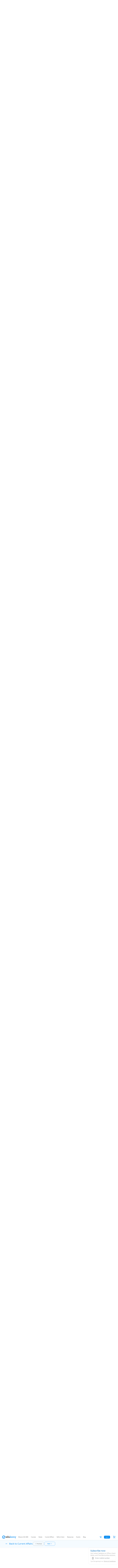

--- FILE ---
content_type: text/html; charset=UTF-8
request_url: https://edukemy.com/upsc-current-affairs/daily-current-affairs/tongatapu-island/16-01-2023
body_size: 81739
content:
<!DOCTYPE html>
<html lang="en">
<head>
    <meta charset="utf-8">
    <meta name="viewport" content="width=device-width, initial-scale=1">
    <meta property="og:type" content="website" />
    <meta property="og:locale" content="en_GB" />
    <meta property="og:title" content="" />
    <meta property="og:description" content="Tongatapu Island" />
    <meta property="og:image" content="https://edukemy.com/edukemy-v2/assets/media/logo/edukemy.jpg" />
    <meta name="twitter:card" content="summary_large_image">
    <meta name="twitter:title" content="">
    <meta name="twitter:description" content="Tongatapu Island">
    <meta name="twitter:image" content="https://edukemy.com/edukemy-v2/assets/media/logo/edukemy.jpg">
    <meta name="csrf-token" content="6sd0MGP43jT7pn1ydezU2NFtkoRbdw8D7SSnoNdN">
    <meta name="referrer" content="no-referrer-when-downgrade">
    <meta name="robots" content="index, follow">
    <link rel="canonical" href="https://edukemy.com/upsc-current-affairs/daily-current-affairs/16-Jan-2023/16-01-2023" />
                    <meta name="description" content="Tongatapu Island">
        
            <title>Tongatapu Island - Edukemy Current Affairs</title>
        <link rel="shortcut icon" href="https://edukemy.com/images/favicon.png" type="image/x-icon">
    <link rel="stylesheet" href="https://edukemy.com/css/app.css">
    <link rel="stylesheet" href="https://edukemy.com/css/new_about.css">
    <style>
    .col-sm {
        flex: 1 0 0%;
    }
    #phoneno {
        border: 1px solid var(--neutral-20) !important;
        border-left: 0 !important;
        border-radius: 0.25rem;
        border-top-left-radius: 0;
        border-bottom-left-radius: 0;
    }
    .send-otp-btn{
        width: 50%;
    }
    @media (max-width: 767px){
        .send-otp-btn{
            margin-left: auto;
            margin-right: auto;
            width: 50%;
        }
    }
</style>
<!-- Custom CSS -->
<link rel="stylesheet" href="https://edukemy.com/edukemy-v2/assets/css/animation.css">
<link rel="stylesheet" href="https://edukemy.com/edukemy-v2/assets/css/cards.css">
<link rel="stylesheet" href="https://edukemy.com/edukemy-v2/assets/css/colors.css">
<link rel="stylesheet" href="https://edukemy.com/edukemy-v2/assets/css/responsive.css">
<link rel="stylesheet" href="https://edukemy.com/edukemy-v2/assets/css/sizing.css">
<link rel="stylesheet" href="https://edukemy.com/edukemy-v2/assets/css/var.css">
<link rel="stylesheet" href="https://edukemy.com/edukemy-v2/assets/css/edukemy.css">
<!-- Edukemy CSS -->
<link rel="stylesheet" href="https://edukemy.com/edukemy-v2/assets/css/edukemy-styles/root.css">
<link rel="stylesheet" href="https://edukemy.com/edukemy-v2/assets/css/edukemy-styles/edukemy-cards.css">
<link rel="stylesheet" href="https://edukemy.com/edukemy-v2/assets/css/edukemy-styles/colors.css">
<link rel="stylesheet" href="https://edukemy.com/edukemy-v2/assets/css/edukemy-styles/styles.css">
<link rel="stylesheet" href="https://edukemy.com/edukemy-v2/assets/css/edukemy-styles/typography.css">

    <style>
        #ccbar_container{
            display: none !important;
        }
    </style>

    <!-- Global site tag (gtag.js) - Google Analytics -->
    <script async src="https://www.googletagmanager.com/gtag/js?id=UA-183982889-1"></script>
    <script>
        window.dataLayer = window.dataLayer || [];
        function gtag() {
            dataLayer.push(arguments);
        }
        gtag('js', new Date());
        gtag('config', 'AW-617551103');
    </script>

   <script src="https://www.wiris.net/demo/plugins/app/WIRISplugins.js?viewer=image" defer></script>

    <!-- Google Tag Manager -->
    <!-- Google Tag Manager -->
<script>(function(w,d,s,l,i){w[l]=w[l]||[];w[l].push({'gtm.start':
 new Date().getTime(),event:'gtm.js'});var f=d.getElementsByTagName(s)[0],
 j=d.createElement(s),dl=l!='dataLayer'?'&l='+l:'';j.async=true;j.src=
 'https://www.googletagmanager.com/gtm.js?id='+i+dl;f.parentNode.insertBefore(j,f);
 })(window,document,'script','dataLayer','GTM-57HDBF5L');</script>
<!-- End Google Tag Manager -->

    <!-- Global site tag (gtag.js) - Google Ads: 617551103 -->
    <script async src="https://www.googletagmanager.com/gtag/js?id=AW-617551103"></script>
    <script>
        window.dataLayer = window.dataLayer || [];
        function gtag() {
            dataLayer.push(arguments);
        }
        gtag('js', new Date());
        gtag('config', 'AW-617551103');
    </script>
    <link href="https://edukemy.com/human-sans/stylesheet.css" rel="stylesheet" type="text/css" charset="utf-8">
    <link rel="stylesheet" href="https://edukemy.com/edukemy-v2/assets/css/typography.css" type="text/css" charset="utf-8">
</head>
<body>
    <!-- Google Tag Manager (noscript) -->
    <noscript><iframe src="https://www.googletagmanager.com/ns.html?id=GTM-57HDBF5L"
    height="0" width="0" style="display:none;visibility:hidden"></iframe></noscript>
    <!-- End Google Tag Manager (noscript) -->

    <!-- navbar -->
    <link rel="stylesheet" href="https://edukemy.com/edukemy-v2/assets/css/menus.css">

<nav class="bg-white shadow-sm navbar navbar-expand-lg navbar-light text-capitalize sticky-top">
    <div class="container px-0 px-md-auto mlr-container container-lg-new">
        <!-- web -->
        <a class="order-1 navbar-brand order-lg-1 me-0 ms-3 d-md-none" href="https://edukemy.com/upsc">
            <img class="img-fluid" src="https://edukemy.com/images/logo-m2.svg?v=5" alt="Edukemy web logo" loading="lazy">
        </a>
        <!-- mobile -->
        <a class="order-1 navbar-brand order-lg-1 me-0 d-none d-md-block" href="https://edukemy.com/upsc">
            <img class="img-fluid" src="https://edukemy.com/images/logo.svg?v=5" alt="Edukemy mobile logo" width="151" height="33" loading="lazy">
        </a>
        <span class="order-2 nav-item d-flex d-md-none call-btn-mob">
            <a href="tel:+91 97738 90604" style="text-decoration: none;">
                <div style="display: flex; align-items: center; justify-content: center; text-align: center;">
                    <svg width="36" height="14" viewBox="0 0 14 14" fill="none" xmlns="http://www.w3.org/2000/svg">
                        <path d="M4.13 1.83332C4.57708 1.83332 4.98901 2.0758 5.20607 2.46672L5.95881 3.82267C6.15593 4.17776 6.16519 4.60724 5.98355 4.97046L5.36204 6.21279L5.37159 6.24285L5.42992 6.4077C5.54705 6.71694 5.71006 7.0267 5.9244 7.3135C6.01884 7.43987 6.12153 7.55917 6.23277 7.67041C6.34263 7.78027 6.46029 7.88171 6.58476 7.97503C6.87165 8.19012 7.18146 8.35324 7.49071 8.47007C7.5511 8.49288 7.60633 8.51216 7.65546 8.52816L7.68537 8.53746L8.92885 7.91615C9.256 7.75254 9.63685 7.74379 9.96871 7.88765L10.0774 7.94125L11.4371 8.69722C11.8277 8.91433 12.0699 9.32609 12.0699 9.77294V11.334C12.0699 12.5496 10.9192 13.4212 9.76606 13.0321C7.46136 12.2544 5.41964 11.2087 4.05708 9.84612C2.69448 8.48356 1.64875 6.44184 0.871095 4.13713C0.482014 2.98402 1.3536 1.83332 2.56917 1.83332H4.13ZM4.13002 3.06409H2.56917C2.17993 3.06409 1.92261 3.40382 2.03727 3.74365C2.75941 5.88385 3.72964 7.77814 4.92736 8.97584C6.12505 10.1735 8.01935 11.1438 10.1596 11.8659C10.4994 11.9806 10.8391 11.7233 10.8391 11.334V9.77294L9.47931 9.01695L8.02917 9.74201C7.90826 9.80246 7.77081 9.82142 7.63806 9.79596C7.16948 9.70609 6.50927 9.45669 5.84648 8.95979C5.67624 8.83215 5.51444 8.69265 5.36249 8.5407C5.20869 8.38691 5.06757 8.22295 4.93853 8.05029C4.44426 7.38893 4.19479 6.73033 4.10391 6.26308C4.07799 6.12985 4.09685 5.99178 4.15755 5.87038L4.88274 4.42001L4.13002 3.06409ZM9.73229 1.01393C10.5353 1.21528 11.2717 1.62908 11.8694 2.22682C12.4672 2.82457 12.881 3.56105 13.0823 4.364C13.2306 4.95531 13.2605 5.57117 13.1706 6.17402C13.1205 6.51017 12.8074 6.74205 12.4712 6.69194C12.1351 6.64183 11.9032 6.3287 11.9533 5.99255C12.0193 5.5498 11.9974 5.09734 11.8885 4.66334C11.741 4.075 11.4383 3.53623 10.9992 3.0971C10.5601 2.658 10.0213 2.35527 9.43294 2.20774C8.99896 2.09892 8.54647 2.07697 8.10371 2.14297C7.76756 2.19308 7.45443 1.96119 7.40433 1.62504C7.35422 1.28889 7.5861 0.975761 7.92226 0.925653C8.5251 0.835792 9.14099 0.865661 9.73229 1.01393ZM10.1413 3.82195C10.6998 4.38042 10.9495 5.16084 10.8353 5.92691C10.7852 6.26306 10.472 6.49494 10.1359 6.44483C9.82374 6.3983 9.6015 6.12499 9.61147 5.81703L9.61796 5.74544C9.67525 5.36112 9.55073 4.97193 9.27106 4.69226C9.01929 4.4405 8.67888 4.31447 8.33316 4.33354L8.21784 4.34529C7.88169 4.39541 7.56856 4.16352 7.51845 3.82737C7.46834 3.49122 7.70022 3.17809 8.03638 3.12798C8.80242 3.01378 9.58281 3.26348 10.1413 3.82195Z" fill="#078BF0"/>
                    </svg>
                    <div class ="d-md-none" style="font-family: 'Human Sans'; font-size: 14px; font-weight: 700; line-height: 22px; letter-spacing: 0em; text-align: center; color: #078BF0;" aria-hidden="true">
                        +91 97738 90604
                    </div>
                </div>
            </a>
        </span>
        <span class="order-2 nav-item mx-lg-0 ms-auto order-lg-3 d-none d-md-block">
            <a class="p-0 nav-link text-nowrap position-relative" href="https://edukemy.com/cart" aria-label="cart">
                <svg width="32" height="32" viewBox="0 0 32 32" fill="none" xmlns="http://www.w3.org/2000/svg">
                    <mask id="mask0_15230_90670" style="mask-type:alpha" maskUnits="userSpaceOnUse" x="0" y="0" width="32" height="32">
                        <rect width="32" height="32" fill="#D9D9D9" />
                    </mask>
                    <g mask="url(#mask0_15230_90670)">
                        <path d="M9.53333 28.7333C8.88889 28.7333 8.33911 28.5058 7.884 28.0507C7.428 27.5947 7.2 27.0444 7.2 26.4C7.2 25.7556 7.428 25.2053 7.884 24.7493C8.33911 24.2942 8.88889 24.0667 9.53333 24.0667C10.1778 24.0667 10.7276 24.2942 11.1827 24.7493C11.6387 25.2053 11.8667 25.7556 11.8667 26.4C11.8667 27.0444 11.6387 27.5947 11.1827 28.0507C10.7276 28.5058 10.1778 28.7333 9.53333 28.7333ZM22.4667 28.7333C21.8222 28.7333 21.2724 28.5058 20.8173 28.0507C20.3613 27.5947 20.1333 27.0444 20.1333 26.4C20.1333 25.7556 20.3613 25.2053 20.8173 24.7493C21.2724 24.2942 21.8222 24.0667 22.4667 24.0667C23.1111 24.0667 23.6609 24.2942 24.116 24.7493C24.572 25.2053 24.8 25.7556 24.8 26.4C24.8 27.0444 24.572 27.5947 24.116 28.0507C23.6609 28.5058 23.1111 28.7333 22.4667 28.7333ZM8.03333 7.66667L11.4 14.7333H20.7333L24.4333 8.03333C24.4778 7.94444 24.4778 7.86133 24.4333 7.784C24.3889 7.70578 24.3222 7.66667 24.2333 7.66667H8.03333ZM9.53333 22.0667C8.64444 22.0667 7.97778 21.6836 7.53333 20.9173C7.08889 20.1502 7.07778 19.3889 7.5 18.6333L9.4 15.2L4.53333 5H2.96667C2.7 5 2.472 4.90533 2.28267 4.716C2.09422 4.52756 2 4.28889 2 4C2 3.71111 2.09422 3.472 2.28267 3.28267C2.472 3.09422 2.71111 3 3 3H5.03333C5.25556 3 5.46667 3.06089 5.66667 3.18267C5.86667 3.30533 6.02222 3.47778 6.13333 3.7L7.06667 5.66667H25.5667C26.1889 5.66667 26.628 5.89422 26.884 6.34933C27.1391 6.80533 27.1333 7.28889 26.8667 7.8L22.5667 15.5333C22.3667 15.9111 22.0889 16.2053 21.7333 16.416C21.3778 16.6276 20.9778 16.7333 20.5333 16.7333H10.8L9.26667 19.5667C9.2 19.6778 9.19467 19.7889 9.25067 19.9C9.30578 20.0111 9.4 20.0667 9.53333 20.0667H23.8333C24.1 20.0667 24.328 20.1667 24.5173 20.3667C24.7058 20.5667 24.8 20.8 24.8 21.0667C24.8 21.3556 24.7058 21.5942 24.5173 21.7827C24.328 21.972 24.0889 22.0667 23.8 22.0667H9.53333Z" fill="#078BF0" />
                    </g>
                </svg>
                <span class="cart-red-dot d-none position-absolute top-0 start-75 translate-middle badge border border-light rounded-circle bg-danger p-1">
                    <span class="visually-hidden">unread messages</span>
                </span>
            </a>
        </span>
        <button class="order-3 border-0 navbar-toggler ps-0" type="button" data-bs-toggle="collapse" id="menuToggle" data-bs-target="#main_nav" aria-controls="main_nav" aria-expanded="false" aria-label="Toggle navigation">
            <img src="https://edukemy.com/images/hamburger.svg" width="24" height="24" alt="Edukemy - navigation" class="img-fluid" loading="lazy">
            <img src="https://edukemy.com/images/humburger-toggle.svg" width="24" height="24" alt="Edukemy - navigation toggle" class="img-fluid up" style="display: none" loading="lazy">
        </button>
        <div class="order-last px-3 bg-white collapse navbar-collapse order-lg-2 px-md-auto align-items-center" id="main_nav">
            <ul class="navbar-nav align-items-center" style="text-align: center">
                                <li class="nav-item " id="mission-ias-2024-hover">
                    <a class="nav-link text-nowrap" href="https://edukemy.com/upsc-ias-mission">
                        <span class="w-100 text-nowrap menu-f">
                            <span id="mission">Mission</span> <span id="ias-2024">IAS 2025</span>
                        </span>
                    </a>
                </li>
                <li class="nav-item">
                    <a class="nav-link text-nowrap "
                        href="https://edukemy.com/upsc/guided-courses">
                        <span class="w-100 text-nowrap menu-f">
                            Courses
                        </span>
                    </a>
                </li>
                                <li class="nav-item "                     >
                                                            <a class="nav-link text-nowrap " aria-current="page" target="_self" href="/upsc/books">
                        <span class="menu-f">
                            Books
                        </span>
                    </a>
                                    </li>
                                <li class="nav-item "                     >
                                                            <a class="nav-link text-nowrap " aria-current="page" target="_self" href="/upsc-current-affairs">
                        <span class="menu-f">
                            Current Affairs
                        </span>
                    </a>
                                    </li>
                                <li class="nav-item "                     >
                                                            <a class="nav-link text-nowrap " aria-current="page" target="_self" href="/refer-and-earn">
                        <span class="menu-f">
                            Refer &amp; Earn
                        </span>
                    </a>
                                    </li>
                                <li class="nav-item "                     >
                                                            <a class="nav-link text-nowrap " aria-current="page" target="_self" href="/free-resources-for-upsc">
                        <span class="menu-f">
                            Resources
                        </span>
                    </a>
                                    </li>
                                <li class="nav-item "                     >
                                                            <a class="nav-link text-nowrap " aria-current="page" target="_self" href="/upsc/events">
                        <span class="menu-f">
                            Events
                        </span>
                    </a>
                                    </li>
                                <li class="nav-item "                     >
                                                            <a class="nav-link text-nowrap " aria-current="page" target="_self" href="/blog">
                        <span class="menu-f">
                            Blog
                        </span>
                    </a>
                                    </li>
                                <li class="nav-item d-md-none" style="padding: 8px 0px;">
                    <a href="https://edukemy.com/cart">
                        <svg width="32" height="32" viewBox="0 0 32 32" fill="none" xmlns="http://www.w3.org/2000/svg">
                            <mask id="mask0_15230_90670" style="mask-type:alpha" maskUnits="userSpaceOnUse" x="0" y="0" width="32" height="32">
                                <rect width="32" height="32" fill="#D9D9D9" />
                            </mask>
                            <g mask="url(#mask0_15230_90670)">
                                <path d="M9.53333 28.7333C8.88889 28.7333 8.33911 28.5058 7.884 28.0507C7.428 27.5947 7.2 27.0444 7.2 26.4C7.2 25.7556 7.428 25.2053 7.884 24.7493C8.33911 24.2942 8.88889 24.0667 9.53333 24.0667C10.1778 24.0667 10.7276 24.2942 11.1827 24.7493C11.6387 25.2053 11.8667 25.7556 11.8667 26.4C11.8667 27.0444 11.6387 27.5947 11.1827 28.0507C10.7276 28.5058 10.1778 28.7333 9.53333 28.7333ZM22.4667 28.7333C21.8222 28.7333 21.2724 28.5058 20.8173 28.0507C20.3613 27.5947 20.1333 27.0444 20.1333 26.4C20.1333 25.7556 20.3613 25.2053 20.8173 24.7493C21.2724 24.2942 21.8222 24.0667 22.4667 24.0667C23.1111 24.0667 23.6609 24.2942 24.116 24.7493C24.572 25.2053 24.8 25.7556 24.8 26.4C24.8 27.0444 24.572 27.5947 24.116 28.0507C23.6609 28.5058 23.1111 28.7333 22.4667 28.7333ZM8.03333 7.66667L11.4 14.7333H20.7333L24.4333 8.03333C24.4778 7.94444 24.4778 7.86133 24.4333 7.784C24.3889 7.70578 24.3222 7.66667 24.2333 7.66667H8.03333ZM9.53333 22.0667C8.64444 22.0667 7.97778 21.6836 7.53333 20.9173C7.08889 20.1502 7.07778 19.3889 7.5 18.6333L9.4 15.2L4.53333 5H2.96667C2.7 5 2.472 4.90533 2.28267 4.716C2.09422 4.52756 2 4.28889 2 4C2 3.71111 2.09422 3.472 2.28267 3.28267C2.472 3.09422 2.71111 3 3 3H5.03333C5.25556 3 5.46667 3.06089 5.66667 3.18267C5.86667 3.30533 6.02222 3.47778 6.13333 3.7L7.06667 5.66667H25.5667C26.1889 5.66667 26.628 5.89422 26.884 6.34933C27.1391 6.80533 27.1333 7.28889 26.8667 7.8L22.5667 15.5333C22.3667 15.9111 22.0889 16.2053 21.7333 16.416C21.3778 16.6276 20.9778 16.7333 20.5333 16.7333H10.8L9.26667 19.5667C9.2 19.6778 9.19467 19.7889 9.25067 19.9C9.30578 20.0111 9.4 20.0667 9.53333 20.0667H23.8333C24.1 20.0667 24.328 20.1667 24.5173 20.3667C24.7058 20.5667 24.8 20.8 24.8 21.0667C24.8 21.3556 24.7058 21.5942 24.5173 21.7827C24.328 21.972 24.0889 22.0667 23.8 22.0667H9.53333Z" fill="#078BF0" />
                            </g>
                        </svg>
                        <span class="cart-red-dot d-none  position-absolute start-75 translate-middle badge border border-light rounded-circle bg-danger p-1">
                            <span class="visually-hidden">unread messages</span>
                        </span>
                    </a>
                </li>
            </ul>
            <ul class="navbar-nav ms-auto align-items-center">
                                <li class="nav-item d-flex align-items-center d-none d-md-block call-btn share-wrapper">
                    <div class="mx-md-3 mx-0 course-selection-container1" style="margin-left: 0!important;">
                        <a class="curve-2 d-flex align-items-center flex-nowrap" href="#" id="course-selection" role="button" aria-label="edukemy call" data-bs-toggle="dropdown" aria-expanded="false">
                            <span class="course-tooltip1">
                                <svg class="share" width="24" height="24" viewBox="0 0 24 24" fill="none" xmlns="http://www.w3.org/2000/svg">
                                    <path d="M7.69695 4.24998C8.36758 4.24998 8.98546 4.6137 9.31106 5.20008L10.4402 7.234C10.7358 7.76664 10.7497 8.41086 10.4773 8.95569L9.54501 10.8192L9.55933 10.8643L9.64683 11.1115C9.82254 11.5754 10.067 12.0401 10.3885 12.4702C10.5302 12.6598 10.6842 12.8388 10.8511 13.0056C11.0159 13.1704 11.1924 13.3226 11.3791 13.4626C11.8094 13.7852 12.2741 14.0299 12.738 14.2051C12.8286 14.2393 12.9114 14.2682 12.9851 14.2922L13.03 14.3062L14.8952 13.3742C15.386 13.1288 15.9572 13.1157 16.455 13.3315L16.618 13.4119L18.6576 14.5458C19.2435 14.8715 19.6068 15.4891 19.6068 16.1594V18.501C19.6068 20.3244 17.8807 21.6318 16.151 21.0481C12.694 19.8817 9.63141 18.3131 7.58757 16.2692C5.54368 14.2253 3.97508 11.1628 2.80859 7.7057C2.22497 5.97603 3.53235 4.24998 5.35571 4.24998H7.69695ZM7.69698 6.09614H5.35571C4.77185 6.09614 4.38586 6.60573 4.55786 7.11547C5.64108 10.3258 7.09642 13.1672 8.893 14.9638C10.6895 16.7603 13.531 18.2157 16.7413 19.2989C17.251 19.4709 17.7606 19.0849 17.7606 18.501V16.1594L15.7209 15.0254L13.5457 16.113C13.3644 16.2037 13.1582 16.2321 12.959 16.1939C12.2562 16.0591 11.2659 15.685 10.2717 14.9397C10.0163 14.7482 9.77361 14.539 9.54568 14.3111C9.31499 14.0804 9.10331 13.8344 8.90976 13.5754C8.16834 12.5834 7.79413 11.5955 7.65781 10.8946C7.61894 10.6948 7.64723 10.4877 7.73828 10.3056L8.82606 8.13001L7.69698 6.09614ZM16.1004 3.0209C17.3048 3.32292 18.4095 3.94362 19.3061 4.84022C20.2028 5.73686 20.8235 6.84157 21.1255 8.046C21.3479 8.93296 21.3927 9.85676 21.2579 10.761C21.1827 11.2653 20.713 11.6131 20.2088 11.5379C19.7046 11.4627 19.3568 10.993 19.4319 10.4888C19.5309 9.8247 19.498 9.14601 19.3348 8.49501C19.1135 7.6125 18.6594 6.80435 18.0007 6.14565C17.342 5.48699 16.5339 5.03291 15.6514 4.81161C15.0004 4.64838 14.3217 4.61546 13.6575 4.71446C13.1533 4.78962 12.6836 4.44179 12.6084 3.93756C12.5333 3.43333 12.8811 2.96364 13.3853 2.88848C14.2896 2.75369 15.2134 2.79849 16.1004 3.0209ZM16.7139 7.23293C17.5516 8.07063 17.9262 9.24126 17.7549 10.3904C17.6797 10.8946 17.21 11.2424 16.7058 11.1672C16.2376 11.0975 15.9042 10.6875 15.9192 10.2256L15.9289 10.1182C16.0148 9.54168 15.8281 8.9579 15.4085 8.53838C15.0309 8.16076 14.5203 7.9717 14.0017 8.0003L13.8287 8.01794C13.3245 8.09311 12.8548 7.74528 12.7796 7.24105C12.7045 6.73682 13.0523 6.26713 13.5565 6.19197C14.7056 6.02067 15.8762 6.39522 16.7139 7.23293Z" fill="#078BF0" />
                                </svg>
                            </span>
                        </a>
                        <div class="dropdown-menu course-selection-dropdown curve-4 overflow-hidden border-0 shadow mob-no-div" aria-labelledby="course-selection" style="min-width: 10rem !important;margin-top: 0.2rem !important;">
                            <div class="d-none d-md-block container-fluid">
                                <div class="row gy-3">
                                    <a href="tel:+91 97738 90604" aria-label="edukemy call">
                                    <div style="font-family: 'Human Sans'; font-size: 14px; font-weight: 600; line-height: 22px; letter-spacing: 0em; text-align: center; color: #078BF0;" aria-hidden="true">
                                        Call +91 97738 90604
                                    </div>
                                    </a>
                                </div>
                            </div>
                        </div>
                    </div>
                </li>
                                                                <li class="nav-item d-flex align-items-center" style="padding: 8px 0px;" id="login-popup-open">
                    <span class="btn btn-primary date login-popup-open menu-f">
                        Log In
                    </span>
                </li>
                                            </ul>
        </div>
    </div>

    <div id="overlay"></div>
    <div class="modal" id="needHelpModal" tabindex="-1" data-backdrop="static" data-keyboard="false" role="dialog" aria-labelledby="myModalLabel" style="text-transform: none;">
    <div class="modal-dialog" role="document">
        <form method="post" action="https://edukemy.com/requestCallback" enctype="multipart/form-data">
            <input type="hidden" name="_token" value="6sd0MGP43jT7pn1ydezU2NFtkoRbdw8D7SSnoNdN">            <div class="modal-content extend-model-content-css" style="padding: 1.1rem;max-height: 545px;">
                <div class="modal-header border-0">
                    <h4 class="modal-title" id="myModalLabel" style="font-size: 1.5rem;    font-weight: 300;color:#212529;">Need help?</h4>
                    <div class="col-2 d-flex justify-content-end">
                        <button onclick="off()" type="button" class="btn-close clsMdl" data-dismiss="modal"
                        aria-label="Close" style="border: none;"></button>
                    </div>
                </div>
                <div class="modal-body">
                    <p class="para-nh">
                        In a few words, let us know how we can help, and we'll give you a callback within 24 hours.
                    </p>
                    <textarea style="
                            width: 100%;
                            background: #FFFFFF;
                            border: 2px solid #F7F6F4;
                            border-radius: 12px;
                            resize: none;
                        " placeholder="Message" name="message" id="message" rows="4"></textarea>
                    <div class="mt-2">
                        <label for="formFileSm" class="form-label">Add attachment</label>
                        <input class="form-control form-control-sm" id="formFileSm" type="file" name="attachment" style="padding: 0.25rem 0.5rem;">
                        <input type="hidden" name="route" value="current-affairs-details">
                    </div>
                </div>

                <div class="modal-footer border-0" style="display: block !important">
                    <div class="row d-flex justify-content-center">
                        <div class="col-md-12 mb-4">
                            <button style="
                            width: 100%;
                            height: 125%;
                        " type="submit" class="dash-launch-now-course">Request callback</button>
                        </div>
                        <div class="col-md-8 text-center mb-4">
                            <span style="
                            color: #989796;
                        "> or </span>
                        </div>
                        <div class="col-md-8 text-center">
                            <a href="tel:+91 97738 90604" style="
                            text-decoration-line: underline;
                            font-weight: 500;
                            font-size: 14px;
                            line-height: 22px;
                            color: #575653;
                            width: 358px;
                            height: 22px;
                        "><b style="letter-spacing: -1px !important;">Call +91 97738 90604</b></a>
                        </div>
                    </div>
                </div>
            </div>
        </form>
    </div>
</div>
</nav>

<script src="https://cdnjs.cloudflare.com/ajax/libs/jquery/3.5.0/jquery.min.js"
integrity="sha512-k2WPPrSgRFI6cTaHHhJdc8kAXaRM4JBFEDo1pPGGlYiOyv4vnA0Pp0G5XMYYxgAPmtmv/IIaQA6n5fLAyJaFMA==" crossorigin="anonymous" referrerpolicy="no-referrer"></script>
<script type="text/javascript">
    $("#login-popup-open").click(function() {
        $.ajax({
            type: "POST",
            url: "https://edukemy.com/login_or_sign_up",
            data: {
                _token: "6sd0MGP43jT7pn1ydezU2NFtkoRbdw8D7SSnoNdN",
            },
            success: function(data) {
                localStorage.removeItem('login_to_continue');
                localStorage.setItem('login_to_continue', 'no');
                $('.login-signup-data').html(data);
            }
        });
        $('#signup-popup').modal('show');
    });
    $(document).ready(function() {
        $('#menuToggle').click(function(event) {
            event.preventDefault();
            $('img:visible', this).hide().siblings().show();
            $('#bhjbckh').toggle($('img:visible').is('.up'));
        });
    });
    $(".needHelp").click(function() {
        $('#profileDropdown').attr('class', 'p-2 border-0 dropdown-menu');
        $('#needHelpModal, #overlay').show();
    });
    function off() {
        $('#overlay, #needHelpModal').hide();
    }

    document.addEventListener('DOMContentLoaded', function() {
        var fileUploadForm = document.getElementById('fileUploadForm');
        if (fileUploadForm) {
            fileUploadForm.addEventListener('submit', function(event) {
                event.preventDefault();
                $('.need-help-div').removeClass('d-none');
                $('.need-help-thanks-div').addClass('d-none');
                var message = $("#message").val();
                var title = $("#title").val();
                var course_id = $("#course_id").val();
                var MXCProspectId = $("#MXCProspectId").val();
                let formData = new FormData();
                let fileInput = document.getElementById('attachment_file');
                let file = fileInput.files[0];
                formData.append('title', title);
                formData.append('message', message);
                formData.append('course_id', course_id);
                formData.append('MXCProspectId', MXCProspectId);
                formData.append('attachment', file);
                formData.append('_token', "6sd0MGP43jT7pn1ydezU2NFtkoRbdw8D7SSnoNdN");
                $.ajax({
                    type: "POST",
                    url: "https://edukemy.com/need_help",
                    data: formData,
                    contentType: false,
                    processData: false,
                    success: function(response) {
                        if (response.status == true) {
                            $("#message").val('');
                            $('.need-help-thanks-div').removeClass('d-none');
                            $('.need-help-div').addClass('d-none');
                        }
                    }
                });
            });
        }
    });

    $(document).on('click', '.need-close', function(event) {
        $("#message").val('');
        $('.need-help-div').removeClass('d-none');
        $('.need-help-thanks-div').addClass('d-none');
    });

    $(window).on("load", function() {
        var MXCProspectId = typeof MXCProspectId !== 'undefined' ? MXCProspectId : '';
        $('#MXCProspectId').val(MXCProspectId);
    });
</script>
<style type="text/css">
    .form-control {
        border: 2px solid #F7F6F4;
    }

    .border-gray {
        border: 2px solid #F7F6F4 !important;
    }

    .border-blue {
        border: 2px solid #078bf0 !important;
    }

    .border-red {
        border: 2px solid #ED656A !important;
    }

    @media (max-width:767px) {
        .animate-bottom {
            position: relative;
            animation: animatebottom 0.4s;
        }
    }

    @keyframes  animatebottom {
        from {
            bottom: -300px;
            opacity: 0;
        }

        to {
            bottom: 0;
            opacity: 1;
        }
    }
</style>

<link href="https://edukemy.com/edukemy-v2/assets/css/edukemy.css" rel="stylesheet">
<link href="https://edukemy.com/edukemy-v2/assets/css/var.css" rel="stylesheet">
<link href="https://edukemy.com/edukemy-v2/assets/css/animation.css" rel="stylesheet">

<div class="modal fade animate" id="signup-popup" tabindex="-1" aria-labelledby="signup-popupLabel" aria-hidden="true" style="z-index: 9999999999;">
    <div class="curve-3 modal-dialog modal-dialog-centered align-items-end align-items-lg-center justify-content-center ms-0 me-2 mx-md-auto mb-0 mb-lg-auto h-100
    " style="max-width: 600px !important;">
        <div class="modal-content border-0 animate-bottom" style="border-radius: 16px !important;height: 600px;">
            <div class="modal-body p-0 overflow-hidden">
                <div class="d-flex justify-content-center d-md-none my-1">
                    <a href="#" data-bs-dismiss="modal" aria-label="Close" class="login-popup-close">
                        <svg width="360" height="13" viewBox="0 0 360 13" fill="none" xmlns="http://www.w3.org/2000/svg">
                            <rect width="360" height="12" transform="translate(0 0.294922)" fill="white" />
                            <rect x="156" y="8.29492" width="48" height="4" rx="2" fill="#DBD8D2" />
                        </svg>
                    </a>
                </div>
                <input type="hidden" id="redirect_url" value="">
                <div class="row g-0 d-flex align-items-stretch h-100 hide-for-success-pages">
                    <div class="col-md-6 d-none d-lg-block" style="background-color: var(--yellow-10);" id="sign-up-modal-div-1">
                        <div class="d-flex justify-content-end align-items-end h-100">
                            <img src="/edukemy-v2/assets/media/SVG/banner-img/sign-up-modal.svg?v=2" class="img-fluid" alt="edukemy sign up" loading="lazy">
                        </div>
                    </div>
                    <div class="col-md-6 d-flex flex-column px-4 mb-4" id="sign-up-modal-div-2">
                        <div class="d-flex justify-content-end pt-3">
                            <a href="#" data-bs-dismiss="modal" aria-label="Close" class="login-popup-close">
                                <svg width="20" height="20" viewBox="0 0 20 20" fill="none" xmlns="http://www.w3.org/2000/svg">
                                    <path
                                        d="M16.2746 4.60845C16.5187 4.36437 16.5187 3.96864 16.2746 3.72456C16.0306 3.48048 15.6348 3.48048 15.3908 3.72456L9.99936 9.11597L4.60796 3.72456C4.36388 3.48049 3.96815 3.48049 3.72407 3.72456C3.48 3.96864 3.48 4.36437 3.72407 4.60845L9.11548 9.99985L3.7241 15.3912C3.48002 15.6353 3.48002 16.031 3.7241 16.2751C3.96817 16.5192 4.3639 16.5192 4.60798 16.2751L9.99936 10.8837L15.3907 16.2751C15.6348 16.5192 16.0305 16.5192 16.2746 16.2751C16.5187 16.031 16.5187 15.6353 16.2746 15.3912L10.8832 9.99985L16.2746 4.60845Z"
                                        fill="#989796"></path>
                                </svg>
                            </a>
                        </div>
                        <div class="login-signup-data h-100"></div>
                    </div>
                </div>
                <div class="row h-100 d-none open-for-success-pages"></div>
            </div>
        </div>
    </div>
</div>

<script src="https://cdnjs.cloudflare.com/ajax/libs/jquery/3.5.0/jquery.min.js" integrity="sha512-k2WPPrSgRFI6cTaHHhJdc8kAXaRM4JBFEDo1pPGGlYiOyv4vnA0Pp0G5XMYYxgAPmtmv/IIaQA6n5fLAyJaFMA==" crossorigin="anonymous" referrerpolicy="no-referrer"></script>
<script src="https://cdn.jsdelivr.net/jquery.validation/1.16.0/jquery.validate.min.js"></script>
<script>
    var svg = '<svg width="16" height="15" viewBox="0 0 16 15" fill="none" xmlns="http://www.w3.org/2000/svg">' +
        '<path fill-rule="evenodd" clip-rule="evenodd" d="M6.44006 1.16478C7.43253 0.722904 8.5659 0.722904 9.55837 1.16478C10.1789 1.44107 10.68 1.97054 11.1975 2.70299C11.7134 3.43311 12.291 4.43371 13.0374 5.72636L13.0646 5.77362C13.811 7.06632 14.3887 8.06694 14.7631 8.87876C15.1387 9.69314 15.3467 10.3918 15.2757 11.0674C15.1621 12.1478 14.5954 13.1294 13.7165 13.7679C13.167 14.1672 12.4579 14.3364 11.5648 14.4184C10.6746 14.5 9.51915 14.5 8.02649 14.5H7.97193C6.47928 14.5 5.32387 14.5 4.43363 14.4184C3.54057 14.3364 2.83148 14.1672 2.28193 13.7679C1.40302 13.1294 0.836336 12.1478 0.722776 11.0674C0.651772 10.3918 0.859757 9.69314 1.23533 8.87876C1.60972 8.06695 2.18743 7.06634 2.93376 5.77366L2.96104 5.72642C3.70736 4.43374 4.28506 3.43312 4.80092 2.70299C5.3184 1.97054 5.81951 1.44107 6.44006 1.16478ZM9.15163 2.07833C8.41807 1.75172 7.58036 1.75172 6.84679 2.07833C6.47791 2.24256 6.10537 2.58968 5.61764 3.28002C5.13141 3.96823 4.57621 4.92885 3.81342 6.25004C3.05063 7.57123 2.49631 8.53236 2.14342 9.29755C1.78943 10.0651 1.67509 10.5613 1.7173 10.9629C1.80123 11.7615 2.22009 12.4869 2.86972 12.9589C3.19639 13.1963 3.68327 13.3453 4.52499 13.4226C5.36411 13.4995 6.47363 13.5 7.99921 13.5C9.52479 13.5 10.6343 13.4995 11.4734 13.4226C12.3152 13.3453 12.802 13.1963 13.1287 12.9589C13.7783 12.4869 14.1972 11.7615 14.2811 10.9629C14.3233 10.5613 14.209 10.0651 13.855 9.29755C13.5021 8.53236 12.9478 7.57123 12.185 6.25004C11.4222 4.92885 10.867 3.96823 10.3808 3.28002C9.89305 2.58968 9.52052 2.24256 9.15163 2.07833ZM7.99921 4.16671C8.27536 4.16671 8.49921 4.39056 8.49921 4.66671V8.66671C8.49921 8.94285 8.27536 9.16671 7.99921 9.16671C7.72307 9.16671 7.49921 8.94285 7.49921 8.66671V4.66671C7.49921 4.39056 7.72307 4.16671 7.99921 4.16671Z" fill="#E83E45"/></svg>';

    $(document).ready(function() {
        $('#signup-popup').modal({
            backdrop: 'static',
            keyboard: false
        })

        var timerId;
        var timeLeft = 59;
        $(document).on("click", ".login-popup-close", function(e) {
            localStorage.removeItem('enable_video_login');
            localStorage.setItem('enable_video_login', 'no');
            localStorage.removeItem('login_to_view_full_planner');
            localStorage.setItem('login_to_view_full_planner', 'no');
            localStorage.removeItem('prelims_pyq');
            localStorage.setItem('prelims_pyq', 'no');
            localStorage.removeItem('ca_details_page');
            localStorage.setItem('ca_details_page', 'no');
            $('#redirect_url').val("");
        });

        $(document).on("click", ".password-toggle", function(e) {
            e.preventDefault();
            e.stopImmediatePropagation();
            var x = document.getElementById("login_password");
            if (x.type === "password") {
                x.type = "text";
                $('.hide-password').show();
                $('.show-password').hide();
            } else {
                x.type = "password";
                $('.hide-password').hide();
                $('.show-password').show();
            }
        });

        $(document).on("keyup", "#mobile_number", function() {
            $(".mobile_no_status").html('');
            $(".login-status").html('');
            var mobile = $("#mobile_number").val();
            if (mobile.length == 10) {
                $(".sign-in-phone-validate")
                    .removeClass('btn-secondary')
                    .addClass('btn-primary sign-in-phone');
                $(".update_mobile_number").removeClass('btn-secondary').addClass('btn-primary');
            } else {
                $(".sign-in-phone-validate")
                    .removeClass('btn-primary sign-in-phone')
                    .addClass('btn-secondary');
                $(".update_mobile_number").addClass('btn-secondary').removeClass('btn-primary');
            }
        });

        function validate_mobile(mobile) {
            if (mobile == '' || mobile.length != 10 || typeof mobile == 'number') {
                $(".login-status").html(svg + " Please enter valid phone number.");
                return false;
            }
        }

        $(document).on("click", ".sign-in-phone", function(e) {
            e.preventDefault();
            e.stopImmediatePropagation();
            var mobile = $("#mobile_number").val();
            if (validate_mobile(mobile) == false) {
                return false;
            }
            var add_mobile = $("#add_mobile").val();
            localStorage.setItem("update_mobile_number", add_mobile === "1" ? "1" : "0");
            var email = $("#email").val();

            $.ajax({
                type: "POST",
                url: '/send_otp',
                data: {
                    _token: "6sd0MGP43jT7pn1ydezU2NFtkoRbdw8D7SSnoNdN",
                    phoneno: mobile,
                    add_mobile: add_mobile,
                    email: email,
                },
                success: function(response) {
                    if (response.status == 'success') {
                        $.ajax({
                            type: "POST",
                            url: "https://edukemy.com/verify_otp_page",
                            data: {
                                _token: "6sd0MGP43jT7pn1ydezU2NFtkoRbdw8D7SSnoNdN",
                                email: email,
                            },
                            success: function(page) {
                                $('.login-signup-data').html(page);
                                timeLeft = 59;
                                timerId = setInterval(countdown, 1000);
                                $("#append_phone_no").text(mobile);
                                $('#mobile_number').val(mobile);
                            }
                        });
                    } else if (response.status == "mobile_found") {
                        $.ajax({
                            type: "POST",
                            url: "https://edukemy.com/mobile_already_reg",
                            data: {
                                _token: "6sd0MGP43jT7pn1ydezU2NFtkoRbdw8D7SSnoNdN",
                            },
                            success: function(page) {
                                $('.login-signup-data').html(page);
                                $('.email-already-reg-msg').html(response.message);
                                $('.attach_email').text(response.current_email);
                                $('#mobile_number').val(mobile);
                                $('#email').val(response.current_email);
                                $('#name').val(response.name);
                            }
                        });
                    } else {
                        $(".login-status").html(svg + " Invalid Phone no.");
                    }
                }
            });
            return false;
        });

        function enable_resend_otp_btn() {
            $(".resend-opt-btn").removeClass('text-secondary').addClass('text-primary').addClass('resend-otp');
            $(".resend-email-opt-btn").removeClass('text-secondary').addClass('text-primary').addClass('resend_email_otp');
        }

        function clean_otp_boxes() {
            $('.code-input').val('');
            $('.code-input').parent().removeClass('invalid active valid');
        }

        $(document).on("click", ".resend-otp", function(e) {
            e.preventDefault();
            e.stopImmediatePropagation();
            clean_otp_boxes();
            clearInterval(timerId);
            var phoneno = $("#mobile_number").val();
            $.ajax({
                type: "POST",
                url: "https://edukemy.com/re_send_otp",
                data: {
                    _token: "6sd0MGP43jT7pn1ydezU2NFtkoRbdw8D7SSnoNdN",
                    phoneno: phoneno,
                },
                success: function(data) {
                    if (1 == $('#is_resend_otp').val()) {
                        $('.hide-resend-otp-section').addClass('d-none');
                    }

                    if (data.status == "success") {
                        timeLeft = 59;
                        timerId = setInterval(countdown, 1000);
                        $(".resend-opt-btn").addClass('text-secondary').removeClass('text-primary resend-otp');
                        $(".login-status").removeClass('text-danger').addClass('text-success');
                        $('#is_resend_otp').val(1);
                    } else {
                        $(".login-status").removeClass('text-success').addClass('text-danger');
                        if (data.otp_limit == false) {
                            $(".resend-opt-btn").addClass('text-secondary').removeClass('text-primary resend-otp');
                        }
                    }
                }
            });
            return false;
        });

        //resend otp email to user
        $(document).on("click", ".resend_email_otp", function(e) {
            e.preventDefault();
            e.stopImmediatePropagation();
            clean_otp_boxes();
            clearInterval(timerId);
            var email = $("#email").val();
            $.ajax({
                type: "POST",
                url: "https://edukemy.com/resend_email_otp",
                data: {
                    _token: "6sd0MGP43jT7pn1ydezU2NFtkoRbdw8D7SSnoNdN",
                    email: email,
                },
                success: function(data) {
                    if (1 == $('#is_resend_otp').val()) {
                        $('.hide-resend-otp-section').addClass('d-none');
                    }

                    if (data.status == "success") {
                        timeLeft = 59;
                        timerId = setInterval(countdown, 1000);
                        $('#is_resend_otp').val(1);
                        $(".resend-email-opt-btn").addClass('text-secondary').removeClass('text-primary resend-otp');
                        $(".login-status").removeClass('text-danger').addClass('text-success');
                    } else {
                        $(".login-status").removeClass('text-success').addClass('text-danger');
                    }
                }
            });
            return false;
        });

        $(document).on("change keyup", ".code-input", function(e) {
            $('.code-input').parent().removeClass('invalid valid').addClass('active');
            $(".login-status").html('');

            if ($("#code1").val() == "" && $("#code2").val() == "" && $("#code3").val() == "" && $("#code4").val() == "") {
                $('.code-input').parent().removeClass('invalid valid active');
                return false;
            }

            if ($("#code1").val() != "" && $("#code2").val() != "" && $("#code3").val() != "" && $("#code4").val() != "") {
                $(".validate-mobile-otp, .validate-mobile-forgot-otp, .verify-link-otp")
                    .removeClass('btn-secondary')
                    .addClass('btn-primary')
                    .removeAttr("disabled");
            } else {
                $(".validate-mobile-otp, .validate-mobile-forgot-otp, .verify-link-otp")
                    .removeClass('btn-primary')
                    .addClass('btn-secondary')
                    .attr("disabled", "disabled");
            }
        });

        //backspace here
        $(document).on("keyup", ".code-input", function(e) {
            var key = e.keyCode || e.charCode;
            if (key == 8) {
                var current_id = $(this).attr('id');
                var id = parseInt((current_id.replace(/[^0-9.]/g, ""))) - 1;
                $('#code' + id).focus();
            }
            return false;
        });

        $(document).on("click", ".validate-mobile-otp", function(e) {
            e.preventDefault();
            e.stopImmediatePropagation();
            var otp = $('#code1').val() + $('#code2').val() + $('#code3').val() + $('#code4').val();
            var email = $("#mobile_number").val();
            var main_email_id = $("#email").val();

            if (!is_otp_entered()) {
                return false;
            }

            var red_url = $('#redirect_url').val();
            $.ajax({
                type: "POST",
                url: "https://edukemy.com/verify-login-otp",
                data: {
                    _token: "6sd0MGP43jT7pn1ydezU2NFtkoRbdw8D7SSnoNdN",
                    otp: otp,
                    phoneno: email,
                    password: otp,
                    update_mobile_number: localStorage.getItem("update_mobile_number"),
                    main_email_id: main_email_id,
                    curr_url: 'https://edukemy.com/upsc-current-affairs/daily-current-affairs/tongatapu-island/16-01-2023',
                    redirect_url: red_url,
                },
                success: function(data) {
                    $(".login-status").html("");
                    if (data.status == 'complete_profile') {
                        $('.code-input').parent().removeClass('invalid active').addClass('valid');
                        $('.validate-mobile-otp').removeClass('btn-primary').addClass('btn-success');
                        $('.opt-continue').addClass('d-none');
                        $('.opt-animation').removeClass('d-none');

                        $.ajax({
                            type: "POST",
                            url: "https://edukemy.com/complete_profile_page",
                            data: {
                                _token: "6sd0MGP43jT7pn1ydezU2NFtkoRbdw8D7SSnoNdN",
                            },
                            success: function(page) {
                                $('.login-signup-data').html(page);
                                $('#phoneno').val(email);
                            }
                        });
                    } else if (data.status == "verified") {
                        $('.code-input').parent().removeClass('invalid active').addClass('valid');
                        $('.validate-mobile-otp').removeClass('btn-primary').addClass('btn-success');
                        $('.opt-continue').addClass('d-none');
                        $('.opt-animation').removeClass('d-none');

                        var login_to_view_full_planner = localStorage.getItem('login_to_view_full_planner');
                        if (login_to_view_full_planner == 'yes') {
                            login_to_view_full_planner_send_enq();
                        }

                        var prelims_pyq = localStorage.getItem('prelims_pyq');
                        if (prelims_pyq == 'yes') {
                            location.reload();
                        }

                        var ca_details_page = localStorage.getItem('ca_details_page');
                        if (ca_details_page == 'yes') {
                            var newUrl = localStorage.getItem('ca_details_page_url');
                            window.location.replace(newUrl);
                            return false;
                        }

                        var enable_video_login = localStorage.getItem('enable_video_login');
                        if (enable_video_login == 'yes') {
                            enable_audio_save_enq();
                            location.reload()
                        } else {
                            location.replace(data.url)
                        }
                    } else if (data.status == "new_user") {
                        $('.code-input').parent().removeClass('invalid active').addClass('valid');
                        $('.validate-mobile-otp').removeClass('btn-primary').addClass('btn-success');
                        $('.opt-continue').addClass('d-none');
                        $('.opt-animation').removeClass('d-none');

                        clearInterval(timerId);
                        $.ajax({
                            type: "POST",
                            url: "https://edukemy.com/sign_up_page",
                            data: {
                                _token: "6sd0MGP43jT7pn1ydezU2NFtkoRbdw8D7SSnoNdN",
                            },
                            success: function(page) {
                                $('.login-signup-data').html(page);
                                $('#phoneno').val(email);
                            }
                        });
                        $("#login_sign_up").addClass('d-none');
                        $("#sign_up_new_user").removeClass('d-none');
                    } else {
                        $(".login-status").removeClass('text-success').addClass('text-danger').html(svg + " Incorrect OTP. Please check and retry.");
                        $('.opt-continue').removeClass('d-none');
                        $('.opt-animation').addClass('d-none');
                        $('.code-input').parent().removeClass('valid active').addClass('invalid');
                    }
                }
            });
            return false;
        });

        $(document).on("click", ".verify-link-otp", function(e) {
            e.preventDefault();
            e.stopImmediatePropagation();
            $(".login-status").html("");
            var otp = $('#code1').val() + $('#code2').val() + $('#code3').val() + $('#code4').val();
            var phoneno = $("#mobile_number").val();
            var email = $("#email").val();

            if (!is_otp_entered()) {
                return false;
            }

            $.ajax({
                type: "POST",
                url: "https://edukemy.com/verifyLinkOtp",
                data: {
                    _token: "6sd0MGP43jT7pn1ydezU2NFtkoRbdw8D7SSnoNdN",
                    otp: otp,
                    phoneno: phoneno,
                    password: otp,
                    email: email,
                },
                success: function(data) {
                    if (data.status == "verified") {
                        $('.verify-link-otp').removeClass('btn-primary').addClass('btn-success');
                        $('.opt-continue').addClass('d-none');
                        $('.opt-animation').removeClass('d-none');
                        $('.code-input').parent().removeClass('active invalid').addClass('valid');

                        var login_to_view_full_planner = localStorage.getItem('login_to_view_full_planner');
                        if (login_to_view_full_planner == 'yes') {
                            login_to_view_full_planner_send_enq();
                        }

                        var prelims_pyq = localStorage.getItem('prelims_pyq');
                        if (prelims_pyq == 'yes') {
                            location.reload();
                        }

                        var ca_details_page = localStorage.getItem('ca_details_page');
                        if (ca_details_page == 'yes') {
                            var newUrl = localStorage.getItem('ca_details_page_url');
                            window.location.replace(newUrl);
                            return false;
                        }

                        var enable_video_login = localStorage.getItem('enable_video_login');
                        if (enable_video_login == 'yes') {
                            enable_audio_save_enq();
                            location.reload()
                        } else {
                            location.replace(data.url)
                        }
                    } else {
                        $('.login-status').addClass('text-danger').html(svg + " " + data.message);
                        $('.opt-continue').removeClass('d-none');
                        $('.opt-animation').addClass('d-none');
                        $('.code-input').parent().removeClass('valid active').addClass('invalid');
                    }
                }
            });
            return false;
        });

        // complete profile
        $(document).on("click", ".complete-your-profile", function(e) {
            e.preventDefault();
            e.stopImmediatePropagation();
            var mobile_number = $("#mobile_number").val();
            var name = $('#name').val();
            var email = $('#email').val();
            $.ajax({
                type: "POST",
                url: "https://edukemy.com/sign_up_page",
                data: {
                    _token: "6sd0MGP43jT7pn1ydezU2NFtkoRbdw8D7SSnoNdN",
                },
                success: function(page) {
                    $('.login-signup-data').html(page);
                    $('#phoneno').val(mobile_number);
                    $('#name').val(name);
                    $('#email').val(email);
                    $(".validate-to-enable-sign-up").trigger("keyup");
                }
            });
        });

        $(document).on("keyup", ".validate-to-enable-sign-up", function(e) {
            $(".login-status").html('');
            var email = $("#email").val();
            var name = $("#name").val();
            if (validateEmail(email) && name != '') {
                $(".agree_sign_up").removeClass('btn-secondary').addClass('btn-primary');
            } else {
                $(".agree_sign_up").removeClass('btn-primary').addClass('btn-secondary');
            }
        });

        $(document).on("click", ".agree_sign_up", function(e) {
            e.preventDefault();
            e.stopImmediatePropagation();
            $(".login-status").html('');
            var phone = $("#phoneno").val();
            var name = $("#name").val();
            var email = $("#email").val();
            var page_load = $("#page_load").val();
            if (name == '') {
                $(".login-status").html(svg + " Please enter name.");
                return false;
            }
            if (email == '' || !validateEmail(email)) {
                $(".login-status").html(svg + " Please enter valid email.");
                return false;
            }

            $.ajax({
                type: "POST",
                url: "https://edukemy.com/save_user_details",
                data: {
                    _token: "6sd0MGP43jT7pn1ydezU2NFtkoRbdw8D7SSnoNdN",
                    phoneno: phone,
                    name: name,
                    email: email,
                },
                success: function(data) {
                    $(".login-status").html("");
                    // show email pages
                    if (data.status == "email_with_mobile") {
                        $.ajax({
                            type: "POST",
                            url: "https://edukemy.com/email_already_reg",
                            data: {
                                _token: "6sd0MGP43jT7pn1ydezU2NFtkoRbdw8D7SSnoNdN",
                            },
                            success: function(page) {
                                $('.login-signup-data').html(page);
                                email_already_exists_popup_contents(data.message, phone, email, name, data.exists_mobile_number);
                            }
                        });
                    } else if (data.status == "link_mobile") {
                        $.ajax({
                            type: "POST",
                            url: "https://edukemy.com/email_already_reg_link_phone",
                            data: {
                                _token: "6sd0MGP43jT7pn1ydezU2NFtkoRbdw8D7SSnoNdN",
                            },
                            success: function(page) {
                                $('.login-signup-data').html(page);
                                email_already_exists_popup_contents(data.message, phone, email, name, data.exists_mobile_number);
                            }
                        });
                    } else if (data.status == "profile_updated") {
                        $.ajax({
                            type: "POST",
                            url: "https://edukemy.com/profile_sign_up_msg",
                            data: {
                                _token: "6sd0MGP43jT7pn1ydezU2NFtkoRbdw8D7SSnoNdN",
                            },
                            success: function(page) {
                                $('.open-for-success-pages')
                                    .html(page)
                                    .removeClass('d-none');
                                $(".hide-for-success-pages").addClass('d-none');
                            }
                        });
                    } else {
                        var url = window.location.href;
                        if (url.match('cart')) {
                            location.reload();
                        } else {
                            //sign up success
                            var redirect_url = $('#redirect_url').val();
                            $.ajax({
                                type: "POST",
                                url: "https://edukemy.com/sign_up_msg",
                                data: {
                                    _token: "6sd0MGP43jT7pn1ydezU2NFtkoRbdw8D7SSnoNdN",
                                    redirect_url: redirect_url
                                },
                                success: function(page) {
                                    $('.open-for-success-pages')
                                        .html(page)
                                        .removeClass('d-none');

                                    $(".hide-for-success-pages").addClass('d-none');
                                    if ($('#redirect_url').val() !== undefined && $('#redirect_url').val() !== "") {
                                        window.location.href = $('#redirect_url').val();
                                    }
                                }
                            });
                        }
                    }
                }
            });
            return false;
        });

        function email_already_exists_popup_contents(message, phone, email, name, exists_mobile_number) {
            $('.email-already-reg-msg').html(message);
            $('.attach_mobile_no').text(phone);
            $('#mobile_number').val(phone);
            $('#email').val(email);
            $('#name').val(name);
            $('.exists_mobile_number').text(exists_mobile_number);
        }

        // send otp to user mail
        $(document).on("click", ".link_with_mobile", function(e) {
            e.preventDefault();
            e.stopImmediatePropagation();
            var phone = $('#mobile_number').val();
            var email = $('#email').val();
            $.ajax({
                type: "POST",
                url: "https://edukemy.com/send_otp_to_user_mail",
                data: {
                    _token: "6sd0MGP43jT7pn1ydezU2NFtkoRbdw8D7SSnoNdN",
                    email: email,
                },
                success: function(response) {
                    clearInterval(timerId);
                    if (response.status == "success") {
                        $.ajax({
                            type: "POST",
                            url: "https://edukemy.com/link_mobile_info",
                            data: {
                                _token: "6sd0MGP43jT7pn1ydezU2NFtkoRbdw8D7SSnoNdN",
                            },
                            success: function(page) {
                                $('.login-signup-data').html(page);
                                $('.link_with_mobile_msg').text('To link your account to ' + phone);
                                $('.link_with_email_msg').text(email);
                                $('#mobile_number').val(phone);
                                $('#email').val(email);
                                timeLeft = 59;
                                timerId = setInterval(countdown, 1000);
                            }
                        });
                    } else {
                        $(".login-status").html(svg + " Went wrong");
                    }
                }
            });
            return false;
        });

        function validateEmail(email) {
            $('.login-status').html('');
            const re = /^(([^<>()[\]\\.,;:\s@\"]+(\.[^<>()[\]\\.,;:\s@\"]+)*)|(\".+\"))@((\[[0-9]{1,3}\.[0-9]{1,3}\.[0-9]{1,3}\.[0-9]{1,3}\])|(([a-zA-Z\-0-9]+\.)+[a-zA-Z]{2,}))$/;
            return re.test(email);
        }

        $(document).on("click", ".login-via-mobile-number", function(e) {
            e.preventDefault();
            e.stopImmediatePropagation();
            $('#signup-popup').modal('show');
            $(".hide-for-success-pages").removeClass('d-none');
            $(".open-for-success-pages").addClass('d-none');
            var login_to_continue = localStorage.getItem('login_to_continue');

            $.ajax({
                type: "POST",
                url: "https://edukemy.com/login_or_sign_up",
                data: {
                    _token: "6sd0MGP43jT7pn1ydezU2NFtkoRbdw8D7SSnoNdN",
                },
                success: function(page) {
                    $('.login-signup-data').html(page);
                    if (login_to_continue == 'yes') {
                        $('.login_to_cnt').removeClass('d-none');
                        $('.get_started').addClass('d-none');
                    } else {
                        $('.login_to_cnt').addClass('d-none');
                        $('.get_started').removeClass('d-none');
                    }
                }
            });
        });

        // Login via email Start
        $(document).on("click", ".login-via-email", function(e) {
            e.preventDefault();
            e.stopImmediatePropagation();
            $('#signup-popup').modal('show');
            $(".hide-for-success-pages").removeClass('d-none');
            $(".open-for-success-pages").addClass('d-none');
            $.ajax({
                type: "POST",
                url: "https://edukemy.com/login_via_email",
                data: {
                    _token: "6sd0MGP43jT7pn1ydezU2NFtkoRbdw8D7SSnoNdN",
                },
                success: function(page) {
                    $('.login-signup-data').html(page);
                }
            });
        });

        $(document).on("keyup", ".login-via-email-validate", function(e) {
            e.preventDefault();
            e.stopImmediatePropagation();
            $(".login-status").html('');
            $('#login_email').parent().removeClass('invalid');
            $('#login_password').parent().removeClass('invalid');
            var email = $("#login_email").val();
            var login_password = $("#login_password").val();
            if (validateEmail(email) && login_password != '') {
                $(".login-email-continue").removeClass('btn-secondary').addClass('btn-primary');
            } else {
                $(".login-email-continue").removeClass('btn-primary').addClass('btn-secondary');
            }
        });

        function add_red_border(input) {
            $(input).parent().addClass('invalid');
        }

        function add_gray_border(input) {
            $(input).parent().addClass('invalid');
        }

        $(document).on("click", ".login-email-continue", function(e) {
            e.preventDefault();
            e.stopImmediatePropagation();
            $(".login-status").html('');
            var password = $("#login_password").val();
            var email = $("#login_email").val();

            if (email == '' || !validateEmail(email)) {
                $(".login-status").html(svg + " Please enter valid email.");
                add_red_border('#login_email');
                add_red_border('#login_password');
                return false;
            }

            if (password == '') {
                $(".login-status").html(svg + " Please enter password.");
                add_red_border('#login_email');
                add_red_border('#login_password');
                return false;
            }
            var red_url = $('#redirect_url').val();
            $.ajax({
                type: "POST",
                url: "https://edukemy.com/ajax_login",
                data: {
                    _token: "6sd0MGP43jT7pn1ydezU2NFtkoRbdw8D7SSnoNdN",
                    password: password,
                    email: email,
                    curr_url: 'https://edukemy.com/upsc-current-affairs/daily-current-affairs/tongatapu-island/16-01-2023',
                    redirect_url: red_url,
                },
                success: function(data) {
                    if (data.status == "verified") {
                        if (data.is_mobile == false) {
                            //add mobile no screen open
                            $.ajax({
                                type: "POST",
                                url: "https://edukemy.com/mobile_no_miss_page",
                                data: {
                                    _token: "6sd0MGP43jT7pn1ydezU2NFtkoRbdw8D7SSnoNdN",
                                    email: email,
                                },
                                success: function(page) {
                                    $('.login-signup-data').html(page);
                                }
                            });
                        } else {
                            var login_to_view_full_planner = localStorage.getItem('login_to_view_full_planner');
                            if (login_to_view_full_planner == 'yes') {
                                login_to_view_full_planner_send_enq();
                            }
                            var prelims_pyq = localStorage.getItem('prelims_pyq');
                            if (prelims_pyq == 'yes') {
                                location.reload();
                            }
                            var ca_details_page = localStorage.getItem('ca_details_page');
                            if (ca_details_page == 'yes') {
                                var newUrl = localStorage.getItem('ca_details_page_url');
                                window.location.replace(newUrl);
                                return false;
                            }
                            var batch_tab_value = localStorage.getItem('batch_tab_value');
                            if (batch_tab_value != null) {
                                localStorage.removeItem('batch_tab_value');
                                window.location.href = batch_tab_value;
                                return false;
                            }
                            var enable_video_login = localStorage.getItem('enable_video_login');
                            if (enable_video_login == 'yes') {
                                enable_audio_save_enq();
                                location.reload()
                            } else {
                                if (data.url == "https://edukemy.com/upsc-ias-mission") {
                                    location.reload()
                                } else {
                                    location.replace(data.url)
                                }
                            }
                        }
                    } else {
                        $(".login-status").html(svg + " " + data.message);
                        add_red_border('#login_email');
                        add_red_border('#login_password');
                    }
                }
            });
            return false;
        });

        $(document).on("click", ".update_later_mobile", function(e) {
            e.preventDefault();
            e.stopImmediatePropagation();
            var urlParams = new URLSearchParams(window.location.search);
            $is_log = urlParams.has('login'); // true
            var enable_video_login = localStorage.getItem('enable_video_login');
            if (enable_video_login == 'yes') {
                enable_audio_save_enq();
                location.reload()
            }

            var prelims_pyq = localStorage.getItem('prelims_pyq');
            if (prelims_pyq == 'yes') {
                location.reload();
                return false;
            }

            var ca_details_page = localStorage.getItem('ca_details_page');
            if (ca_details_page == 'yes') {
                var newUrl = localStorage.getItem('ca_details_page_url');
                window.location.replace(newUrl);
                return false;
            }

            var current_affairs = localStorage.getItem('current_affairs');
            if (current_affairs == 'yes') {
                location.reload();
                return false;
            }

            var login_to_view_full_planner = localStorage.getItem('login_to_view_full_planner');
            if (login_to_view_full_planner == 'yes') {
                login_to_view_full_planner_send_enq();
            }

            if ($is_log == true) {
                location.reload();
            } else {
                window.location.href = "https://edukemy.com/dashboard"
            }
        });

        $(document).on("click", ".add_mobile_number", function(e) {
            e.preventDefault();
            e.stopImmediatePropagation();
            var email = $("#email").val();
            $.ajax({
                type: "POST",
                url: "https://edukemy.com/add_mobile_number",
                data: {
                    _token: "6sd0MGP43jT7pn1ydezU2NFtkoRbdw8D7SSnoNdN",
                    email: email,
                },
                success: function(page) {
                    $('.login-signup-data').html(page);
                }
            });
            return false;
        });

        $(document).on("click", ".update_mobile_number", function(e) {
            e.preventDefault();
            e.stopImmediatePropagation();
            $(".login-status").html('');
            var phone = $("#mobile_number").val();
            var email = $("#email").val();
            if (phone == '' || phone.length != 10 || typeof phone == 'number') {
                return false;
            }
            $.ajax({
                type: "POST",
                url: "https://edukemy.com/update_user_mobile",
                data: {
                    _token: "6sd0MGP43jT7pn1ydezU2NFtkoRbdw8D7SSnoNdN",
                    phone: phone,
                    email: email,
                },
                success: function(data) {
                    $(".login-status").html("");
                    if (data.status == "success") {
                        $.ajax({
                            type: "POST",
                            url: "https://edukemy.com/profile_sign_up_msg",
                            data: {
                                _token: "6sd0MGP43jT7pn1ydezU2NFtkoRbdw8D7SSnoNdN",
                            },
                            success: function(page) {
                                $('.open-for-success-pages').html(page).removeClass('d-none');
                                $(".hide-for-success-pages").addClass('d-none');
                            }
                        });
                    } else {
                        $('#mobile_number').parent().removeClass('active valid').addClass('invalid');
                        $("#mobile_number").html(svg + " " + data.message);
                    }
                }
            });
            return false;
        });
        // Login via email End

        //Forgot password start
        $(document).on("click", ".forgot-password-opt-btn", function(e) {
            e.preventDefault();
            e.stopImmediatePropagation();
            $.ajax({
                type: "POST",
                url: "https://edukemy.com/forgot_password_page_first",
                data: {
                    _token: "6sd0MGP43jT7pn1ydezU2NFtkoRbdw8D7SSnoNdN",
                },
                success: function(page) {
                    $('.login-signup-data').html(page);
                }
            });
        });

        $(document).on("keyup", ".validate-email", function(e) {
            $(".login-status").html('');
            var email = $("#forgot_password_email").val();
            if (validateEmail(email)) {
                $(".forgot-password-continue").removeClass('btn-secondary').addClass('btn-primary');
                $('#forgot_password_email').removeClass('border-red');
            } else {
                $(".forgot-password-continue").removeClass('btn-primary').addClass('btn-secondary');
                $('#forgot_password_email').addClass('border-red');
            }
            $('#forgot_password_email').addClass('active');
            $('#forgot_password_email').removeClass('border-red');
        });

        var reset_mobile_no;
        // $(document).on("click",".forgot-password-continue",function(e) {
        //     e.preventDefault();
        //     e.stopImmediatePropagation();
        //     clearInterval(timerId);
        //     $(".login-status").html('');
        //     var email = $("#forgot_password_email").val();

        //     if (email == '' || !validateEmail(email)) {
        //        $(".login-status").html(svg + " Please enter valid email.");
        //        $('#forgot_password_email').addClass('border-red');
        //        return false;
        //     }

        //     $.ajax({
        //         type: "POST",
        //         url: "https://edukemy.com/check_email",
        //         data: {
        //             _token: "6sd0MGP43jT7pn1ydezU2NFtkoRbdw8D7SSnoNdN",
        //             email: email,
        //         },
        //         success: function(data) {
        //             $(".login-status").html("");

        //             if (data.status == "verified") {

        //                  //send password success page for mobile
        //                  $.ajax({
        //                     type: "POST",
        //                     url: "https://edukemy.com/forgot_password_page_sec",
        //                     data: {
        //                         _token: "6sd0MGP43jT7pn1ydezU2NFtkoRbdw8D7SSnoNdN",
        //                     },
        //                     success: function (page) {
        //                         $('.login-signup-data').html(page);
        //                         $('#forgot_password_email').val(email);
        //                         if(data.number != null){
        //                             $('.is_mobile_for_resend_otp').removeClass('d-none');
        //                             $('.send_otp_mobile_append').text('Send OTP to ' + data.number);
        //                             reset_mobile_no = data.mobile_no;
        //                         }
        //                  }});

        //             }else {
        //                $('#forgot_password_email').addClass('border-red');
        //                $(".login-status").html(svg +" "+ data.message);
        //             }

        //         }
        //     });
        //     return false;
        // });

        $(document).on("click", ".forgot-password-continue", function(e) {
            e.preventDefault();
            e.stopImmediatePropagation();
            $(".login-status").html('');
            var email = $("#forgot_password_email").val();
            if (email == '' || !validateEmail(email)) {
                $(".login-status").html(svg + " Please enter valid email.");
                $('#forgot_password_email').addClass('border-red');
                return false;
            }
            $.ajax({
                type: "POST",
                url: "https://edukemy.com/send_password_mail",
                data: {
                    _token: "6sd0MGP43jT7pn1ydezU2NFtkoRbdw8D7SSnoNdN",
                    email: email,
                },
                success: function(data) {
                    $(".login-status").html("");

                    $.ajax({
                        type: "POST",
                        url: "https://edukemy.com/reset_password_msg_email_page",
                        data: {
                            _token: "6sd0MGP43jT7pn1ydezU2NFtkoRbdw8D7SSnoNdN",
                            email: email,
                        },
                        success: function(page) {
                            $('.open-for-success-pages').html(page).removeClass('d-none');
                            $(".hide-for-success-pages").addClass('d-none');
                        }
                    });
                }
            });
            return false;
        });

        $(document).on("click", ".send_otp_mobile_append", function(e) {
            e.preventDefault();
            e.stopImmediatePropagation();
            var mobile = reset_mobile_no;
            if (validate_mobile(mobile) == false) {
                return false;
            }
            clearInterval(timerId);
            $.ajax({
                type: "POST",
                url: '/send_otp',
                data: {
                    _token: "6sd0MGP43jT7pn1ydezU2NFtkoRbdw8D7SSnoNdN",
                    phoneno: mobile
                },
                success: function(data) {
                    if (data.status == 'success') {
                        $.ajax({
                            type: "POST",
                            url: "https://edukemy.com/forgot_password_otp_page",
                            data: {
                                _token: "6sd0MGP43jT7pn1ydezU2NFtkoRbdw8D7SSnoNdN",
                            },
                            success: function(page) {
                                $('.login-signup-data').html(page);
                                $('.hide-password-forgot').addClass('d-none');
                                timeLeft = 59;
                                timerId = setInterval(countdown, 1000);
                                $(".append_phone_no").text(mobile);
                                $("#mobile_number").val(mobile);
                            }
                        });
                    } else {
                        $(".login-status").html(svg + " Invalid Phone no.");
                    }
                }
            });
            return false;
        });

        $(document).on("click", ".validate-mobile-forgot-otp", function(e) {
            e.preventDefault();
            e.stopImmediatePropagation();
            var otp = $('#code1').val() + $('#code2').val() + $('#code3').val() + $('#code4').val();
            var phoneno = $("#mobile_number").val();
            var red_url = $('#redirect_url').val();
            $.ajax({
                type: "POST",
                url: "https://edukemy.com/verify-login-otp",
                data: {
                    _token: "6sd0MGP43jT7pn1ydezU2NFtkoRbdw8D7SSnoNdN",
                    otp: otp,
                    phoneno: phoneno,
                    password: otp,
                    redirect_url: red_url,
                },
                success: function(data) {
                    $(".login-status").html("");
                    if (data.status == "verified" || data.status == "new_user") {
                        $('.validate-mobile-forgot-otp').removeClass('btn-primary').addClass('btn-success');
                        $('.opt-continue').addClass('d-none');
                        $('.opt-animation').removeClass('d-none');
                        $('.code-input').parent().removeClass('active invalid').addClass('valid');
                        clearInterval(timerId);
                        $.ajax({
                            type: "POST",
                            url: "https://edukemy.com/reset_password_popup_page",
                            data: {
                                _token: "6sd0MGP43jT7pn1ydezU2NFtkoRbdw8D7SSnoNdN",
                            },
                            success: function(page) {
                                $('.login-signup-data').html(page);
                                $('#phoneno').val(phoneno);
                            }
                        });
                    } else {
                        $(".login-status")
                            .removeClass('text-success')
                            .addClass('text-danger')
                            .html(svg + " Incorrect OTP. Please check and retry.");
                        $('.opt-continue').removeClass('d-none');
                        $('.opt-animation').addClass('d-none');
                        $('.code-input').parent().removeClass('valid active').addClass('invalid');
                    }
                }
            });
            return false;
        });
        //End password start

        // Reset password validations
        $(document).on("keyup", ".reset_password_validate", function(e) {
            var password = $('#reset-password').val();
            var confirm_password = $('#confirm-password').val();
            var special_char = new RegExp('[!/\'^�$%&*()}{@#~?><>,|=_+�-\]');
            var upper_text = new RegExp('[A-Z]');
            var number_check = new RegExp('[0-9]');

            if (password.length > 7) {
                $('.8_char_longs_input').prop('checked', true).css("background-color", "#1EC17D");
                $('#8_char_longs_label').css("color", "#1EC17D");
            } else {
                $('.8_char_longs_input').prop('checked', false).css("background-color", "#ED656A");
                $('#8_char_longs_label').css("color", "#ED656A");
            }

            // one special chars
            if (password.match(special_char)) {
                $('.one_special_char_input').prop('checked', true).css("background-color", "#1EC17D");
                $('#one_special_char_label').css("color", "#1EC17D");
            } else {
                $('.one_special_char_input').prop('checked', false).css("background-color", "#ED656A");
                $('#one_special_char_label').css("color", "#ED656A");
            }

            // one number
            if (password.match(number_check)) {
                $('.atleast_one_number_input').prop('checked', true).css("background-color", "#1EC17D");
                $('#atleast_one_number_label').css("color", "#1EC17D");
            } else {
                $('.atleast_one_number_input').prop('checked', false).css("background-color", "#ED656A");
                $('#atleast_one_number_label').css("color", "#ED656A");
            }

            //one uppercase letter
            if (password.match(upper_text)) {
                $('.one_uppercase_letter_input').prop('checked', true).css("background-color", "#1EC17D");
                $('#one_uppercase_letter_label').css("color", "#1EC17D");
            } else {
                $('.one_uppercase_letter_input').prop('checked', false).css("background-color", "#ED656A");
                $('#one_uppercase_letter_label').css("color", "#ED656A");
            }
            if (confirm_password != '') {
                if (confirm_password != password) {
                    $('.password_not_match').addClass('d-none');
                    $('#confirm-password').addClass('border-red');
                } else {
                    $('.password_not_match').removeClass('d-none');
                    $('#confirm-password').removeClass('border-red');
                }
            }
            enable_password_reset_btn();
        });

        $(document).on("keyup", ".confirm-password-validate", function(e) {
            var password = $('#reset-password').val();
            var confirm_password = $('#confirm-password').val();
            if (confirm_password != password) {
                $('.password_not_match').removeClass('d-none');
                $('#confirm-password').addClass('border-red');
            } else {
                $('#confirm-password').removeClass('border-red');
                $('.password_not_match').addClass('d-none');
            }
            enable_password_reset_btn();
        });

        function enable_password_reset_btn() {
            var eight_char = $('.8_char_longs_input').prop('checked');
            var one_special_char = $('.one_special_char_input').prop('checked');
            var atleast_one_number = $('.atleast_one_number_input').prop('checked');
            var one_uppercase = $('.one_uppercase_letter_input').prop('checked');
            var password = $('#reset-password').val();
            var confirm_password = $('#confirm-password').val();
            if (eight_char == true && one_special_char == true && atleast_one_number == true && one_uppercase == true && (confirm_password == password)) {
                $(".reset_password_btn_enable").removeClass('btn-secondary').addClass('btn-primary reset_password_save');
            } else {
                $(".reset_password_btn_enable").removeClass('btn-primary reset_password_save').addClass('btn-secondary');
            }
        }

        //save reset password
        $(document).on("click", ".reset_password_save", function(e) {
            e.preventDefault();
            e.stopImmediatePropagation();
            var password = $('#reset-password').val();
            var confirm_password = $('#confirm-password').val();
            var phoneno = $("#phoneno").val();
            $.ajax({
                type: "POST",
                url: "https://edukemy.com/change_password",
                data: {
                    _token: "6sd0MGP43jT7pn1ydezU2NFtkoRbdw8D7SSnoNdN",
                    password: password,
                    password_confirm: confirm_password,
                    phoneno: phoneno,
                },
                success: function(data) {
                    $(".login-status").html("");
                    if (data.status == "verified") {
                        $.ajax({
                            type: "POST",
                            url: "https://edukemy.com/reset_password_msg_otp_page",
                            data: {
                                _token: "6sd0MGP43jT7pn1ydezU2NFtkoRbdw8D7SSnoNdN",
                            },
                            success: function(page) {
                                $('.login-signup-data').html(page);
                            }
                        });
                    } else {
                        $(".login-status").html(svg + " " + data.message);
                    }
                }
            });
            return false;
        });

        $(document).on("click", ".terms_conditions", function(e) {
            e.preventDefault();
            e.stopImmediatePropagation();
            var phoneno = $('#phoneno').val();
            var name = $('#name').val();
            var email = $('#email').val();
            $.ajax({
                type: "POST",
                url: "https://edukemy.com/terms_conditions",
                data: {
                    _token: "6sd0MGP43jT7pn1ydezU2NFtkoRbdw8D7SSnoNdN",
                },
                success: function(page) {
                    $('.login-signup-data').html(page);
                    $('#phoneno').val(phoneno);
                    $('#name').val(name);
                    $('#email').val(email);
                }
            });
        });

        $(document).on("click", ".privacy_policy", function(e) {
            e.preventDefault();
            e.stopImmediatePropagation();
            var phoneno = $('#phoneno').val();
            var name = $('#name').val();
            var email = $('#email').val();
            $.ajax({
                type: "POST",
                url: "https://edukemy.com/privacy_policy",
                data: {
                    _token: "6sd0MGP43jT7pn1ydezU2NFtkoRbdw8D7SSnoNdN",
                },
                success: function(page) {
                    $('.login-signup-data').html(page);
                    $('#phoneno').val(phoneno);
                    $('#name').val(name);
                    $('#email').val(email);
                }
            });
        });

        $(document).on("click", ".terms_condition_and_privacy_policy_back", function(e) {
            e.preventDefault();
            e.stopImmediatePropagation();
            var page_load = $('#page_load').val();
            var phoneno = $('#phoneno').val();
            var name = $('#name').val();
            var email = $('#email').val();
            if (page_load == 'profile_updated') {
                $.ajax({
                    type: "POST",
                    url: "https://edukemy.com/complete_profile_page",
                    data: {
                        _token: "6sd0MGP43jT7pn1ydezU2NFtkoRbdw8D7SSnoNdN",
                    },
                    success: function(page) {
                        $('.login-signup-data').html(page);
                        $('#phoneno').val(phoneno);
                        $('#name').val(name);
                        $('#email').val(email);
                    }
                });
            } else {
                $.ajax({
                    type: "POST",
                    url: "https://edukemy.com/sign_up_page",
                    data: {
                        _token: "6sd0MGP43jT7pn1ydezU2NFtkoRbdw8D7SSnoNdN",
                    },
                    success: function(page) {
                        $('.login-signup-data').html(page);
                        $('#phoneno').val(phoneno);
                        $('#name').val(name);
                        $('#email').val(email);
                    }
                });
            }
        });

        function countdown() {
            var limit = $('#is_resend_otp').val();
            if (limit == 1) {
                $('.hide-resend-otp-section').addClass('d-none');
                clearInterval(timerId);
                return;
            }
            var elem = document.getElementsByClassName('otp-counter')[0];
            if (timeLeft == -1) {
                clearInterval(timerId);
                enable_resend_otp_btn();
            } else {
                elem.innerHTML = (timeLeft < 10) ? '00:0' + timeLeft : '00:' + timeLeft;
                timeLeft--;
            }
        }

        function is_otp_entered() {
            if ($("#code1").val() == "" || $("#code2").val() == "" || $("#code3").val() == "" || $("#code4").val() == "") {
                $(".validate-mobile-otp").removeClass('btn-primary').addClass('btn-secondary').attr("disabled", "disabled");
                $('.code-input').parent().removeClass('valid active').addClass('invalid');
                return false;
            } else {
                $(".validate-mobile-otp").removeClass('btn-secondary').addClass('btn-primary').removeAttr("disabled");
                $('.code-input').parent().removeClass('invalid valid').addClass('active');
                return true;
            }
        }

        $(document).on("keyup ", "input", function(e) {
            if ($(this).val().trim() != '')
                $(this).parent().addClass('active');
            else
                $(this).parent().removeClass('active');
        });
    });

    function enable_audio_save_enq() {
        if ("undefined" != typeof MXCProspectId) var s = MXCProspectId;
        else s = "";
        const params = new URL(location.href).searchParams;
        const utm_campaign = params.get('utm_campaign');
        const utm_source = params.get('utm_source');
        const utm_medium = params.get('utm_medium');
        const utm_term = params.get('utm_term');
        var i = $("[name=_token]").val();
        $.ajax({
            url: "/enable_audio_save_enq",
            type: "POST",
            data: {
                _token: i,
                MXCProspectId: s,
                utm_campaign: utm_campaign,
                utm_source: utm_source,
                utm_medium: utm_medium,
                utm_term: utm_term,
            },
            success: function(r) {
                location.reload();
            }
        })
    }

    function login_to_view_full_planner_send_enq() {
        if ("undefined" != typeof MXCProspectId) var s = MXCProspectId;
        else s = "";
        const params = new URL(location.href).searchParams;
        const utm_campaign = params.get('utm_campaign');
        const utm_source = params.get('utm_source');
        const utm_medium = params.get('utm_medium');
        const utm_term = params.get('utm_term');
        var i = $("[name=_token]").val();
        $.ajax({
            url: "/login_to_view_full_planner_send_enq",
            type: "POST",
            data: {
                _token: i,
                MXCProspectId: s,
                utm_campaign: utm_campaign,
                utm_source: utm_source,
                utm_medium: utm_medium,
                utm_term: utm_term,
            },
            success: function(r) {
                location.reload();
            }
        })
    }

    //Home page offer form - Start
    $(document).on("keyup", "#phone_number", function() {
        $(".login-status").html('');
        var mobile = $("#phone_number").val();
        if (mobile.length == 10) {
            $(".phone-no-validate").removeClass('btn-secondary').addClass('btn-primary send-otp-validate');
        } else {
            $(".phone-no-validate").removeClass('btn-primary send-otp-validate').addClass('btn-secondary');
        }
    });

    $(document).on("click", ".send-otp-validate", function(e) {
        e.preventDefault();
        e.stopImmediatePropagation();
        var mobile = $("#phone_number").val();
        if (validate_mobile_offer_from(mobile) == false) {
            return false;
        }
        $.ajax({
            type: "POST",
            url: '/otp_send_on_phone',
            data: {
                _token: "6sd0MGP43jT7pn1ydezU2NFtkoRbdw8D7SSnoNdN",
                phoneno: mobile,
            },
            success: function(response) {
                if (response.status == 'success') {
                    $.ajax({
                        type: "POST",
                        url: "https://edukemy.com/verify_otp_offer_page",
                        data: {
                            _token: "6sd0MGP43jT7pn1ydezU2NFtkoRbdw8D7SSnoNdN",
                            phoneno: mobile,
                        },
                        success: function(page) {
                            $('.offer-lead-from').html(page);
                            $('#phone_number').val(mobile);
                        }
                    });
                } else {
                    $(".login-status").html(svg + " Invalid Phone no.");
                }
            }
        });
        return false;
    });

    $(document).on("click", ".offer-resend-otp", function(e) {
        e.preventDefault();
        e.stopImmediatePropagation();
        clean_otp_boxes_offer();
        var phoneno = $("#phone_number").val();
        $.ajax({
            type: "POST",
            url: "https://edukemy.com/re_send_otp",
            data: {
                _token: "6sd0MGP43jT7pn1ydezU2NFtkoRbdw8D7SSnoNdN",
                phoneno: phoneno,
            },
            success: function(data) {
                $(".login-status").html("");
                if (1 == $('#is_resend_otp').val()) {
                    $('.hide-resend-otp-section').addClass('d-none');
                }

                if (data.status == "success") {
                    $(".offer-resend-otp-btn").addClass('text-secondary').removeClass('text-primary offer-resend-otp');
                    $(".login-status").removeClass('text-danger').addClass('text-success');
                    $('#is_resend_otp').val(1);
                } else {
                    $(".login-status").removeClass('text-success').addClass('text-danger');
                    if (data.otp_limit == false) {
                        $(".offer-resend-otp-btn").addClass('text-secondary').removeClass('text-primary offer-resend-otp');
                    }
                }
            }
        });
        return false;
    });

    function validate_mobile_offer_from(mobile) {
        if (mobile == '' || mobile.length != 10 || typeof mobile == 'number') {
            $(".login-status").html(svg + " Please enter valid phone number.");
            return false;
        }
    }

    function clean_otp_boxes_offer() {
        var $otpInputs = $('.otp-input');
        $otpInputs.val('').parent().removeClass('invalid active valid');
    }

    $(document).on("change keyup", ".otp-input", function(e) {
        $('.otp-input').parent().removeClass('invalid valid').addClass('active');
        $(".login-status").html('');
        if ($("#otp1").val() == "" && $("#otp2").val() == "" && $("#otp3").val() == "" && $("#otp4").val() == "") {
            $('.otp-input').parent().removeClass('invalid valid active');
            return false;
        }

        if ($("#otp1").val() != "" && $("#otp2").val() != "" && $("#otp3").val() != "" && $("#otp4").val() != "") {
            $(".otp-validate-offer-btn").removeClass('btn-secondary').addClass('btn-primary').removeAttr("disabled");
            $(".verify-link-otp").removeClass('btn-secondary').addClass('btn-primary').removeAttr("disabled");
        } else {
            $(".otp-validate-offer-btn").removeClass('btn-primary').addClass('btn-secondary').attr("disabled", "disabled");
            $(".verify-link-otp").removeClass('btn-primary').addClass('btn-secondary').attr("disabled", "disabled");
        }
    });

    function otp_filled() {
        if ($("#otp1").val() == "" || $("#otp2").val() == "" || $("#otp3").val() == "" || $("#otp4").val() == "") {
            return false;
        } else {
            return true;
        }
    }

    //validate enter otp in offer form
    $(document).on("click", ".offer-validate-phone-otp", function(e) {
        e.preventDefault();
        e.stopImmediatePropagation();
        var otp = $('#otp1').val() + $('#otp2').val() + $('#otp3').val() + $('#otp4').val();
        var phone = $("#phone_number").val();
        var is_otp = otp_filled();
        if (is_otp == false) {
            $(".otp-validate-offer-btn").removeClass('btn-primary').addClass('btn-secondary').attr("disabled", "disabled");
            $('.otp-input').parent().removeClass('valid active').addClass('invalid');
            return false;
        } else {
            $(".otp-validate-offer-btn").removeClass('btn-secondary').addClass('btn-primary').removeAttr("disabled");
            $('.otp-input').parent().removeClass('invalid valid').addClass('active');
        }
        $.ajax({
            type: "POST",
            url: "https://edukemy.com/offer-verify-otp",
            data: {
                _token: "6sd0MGP43jT7pn1ydezU2NFtkoRbdw8D7SSnoNdN",
                otp: otp,
                phoneno: phone
            },
            success: function(data) {
                $(".login-status").html("");
                if (data.status == "verified") {
                    $('.otp-input').parent().removeClass('invalid active').addClass('valid').attr("disabled", "disabled");
                    $('.otp-validate-offer-btn').removeClass('btn-primary').addClass('btn-secondary');
                    $(".login-status").removeClass('text-danger').addClass('text-success').html("OTP Verified. Expect a callback shortly!");
                    $('.offer-resend-otp-btn').addClass('d-none');
                    $('.otp-validate-offer-btn').removeClass('offer-validate-phone-otp').addClass('disabled');
                } else {
                    $(".login-status").removeClass('text-success').addClass('text-danger').html(svg + " Incorrect OTP. Please check and retry.");
                    $('.otp-input').parent().removeClass('valid active').addClass('invalid');
                }
            }
        });
        return false;
    });

    //backspace here
    $(document).on("keyup", ".otp-input", function(e) {
        var key = e.keyCode || e.charCode;
        if (key == 8) {
            var current_id = $(this).attr('id');
            var id = parseInt((current_id.replace(/[^0-9.]/g, ""))) - 1;
            $('#otp' + id).focus();
        }
        return false;
    });
    //Home page offer form - End
</script>
    <!-- navbar end -->
    <div class="min-vh-60">
        <main>
    <link rel="stylesheet" href="https://edukemy.com/edukemy-v2/assets/css/dashboard.css">
    <link rel="stylesheet" href="https://edukemy.com/edukemy-v2/assets/css/current-affair.css">
    <script type="text/javascript" src="https://platform.twitter.com/widgets.js"></script>
    <div class="align-items-center position-fixed pt-md-0 w-100" style="z-index: 2;">
        <div class="ca-list-header">
            <div class="col-3 col-3-wm">
    <a href="https://edukemy.com/upsc-current-affairs" aria-label="back to current affairs">
        <svg class="d-none d-lg-block" width="294" height="34" viewBox="0 0 294 34" fill="none" xmlns="http://www.w3.org/2000/svg">
            <path d="M7.47204 22.5327C7.76624 22.8243 8.24111 22.8222 8.53269 22.528C8.82427 22.2338 8.82216 21.7589 8.52796 21.4673L6.76499 19.72C6.0495 19.0109 5.55869 18.5228 5.22659 18.1093C5.11867 17.9749 5.03446 17.8566 4.96908 17.75L20 17.75C20.4142 17.75 20.75 17.4142 20.75 17C20.75 16.5858 20.4142 16.25 20 16.25L4.96908 16.25C5.03446 16.1434 5.11867 16.0251 5.22659 15.8907C5.55869 15.4772 6.0495 14.9891 6.76499 14.28L8.52796 12.5327C8.82216 12.2411 8.82427 11.7662 8.53269 11.472C8.24111 11.1778 7.76624 11.1757 7.47204 11.4673L5.6773 13.2461C5.00133 13.916 4.44886 14.4636 4.05706 14.9515C3.64963 15.4588 3.35469 15.9737 3.27591 16.5918C3.25864 16.7274 3.25 16.8637 3.25 17C3.25 17.1363 3.25864 17.2726 3.27591 17.4082C3.35469 18.0263 3.64963 18.5412 4.05706 19.0485C4.44886 19.5364 5.00134 20.084 5.67732 20.7539L7.47204 22.5327Z" fill="#078BF0" />
            <path d="M42.352 25V9.16H47.992C51.736 9.16 53.392 10.912 53.392 13.384C53.392 15.352 52.336 16.6 50.728 16.936V16.96C52.696 17.368 53.8 18.832 53.8 20.68C53.8 23.2 51.712 25 47.968 25H42.352ZM44.272 23.2H48.424C50.68 23.2 51.784 22.24 51.784 20.56C51.784 18.88 50.68 17.92 48.424 17.92H44.272V23.2ZM44.272 16.12H48.016C50.272 16.12 51.376 15.28 51.376 13.528C51.376 11.8 50.272 10.96 48.016 10.96H44.272V16.12ZM61.9315 12.76C64.6675 12.76 66.8995 14.056 66.8995 16.84V22.744V25.192L64.9795 25.216V23.44C64.0915 24.568 62.2435 25.24 60.7075 25.24C58.2115 25.24 56.3875 24.184 56.3875 22.024C56.3875 20.344 57.5875 19.072 59.4595 18.496C60.8515 18.064 62.3635 17.872 64.9795 17.824V17.08C64.9795 15.496 63.7315 14.44 61.9315 14.44C60.1075 14.44 58.6675 15.208 58.0195 16.72L56.6035 15.688C57.2275 13.912 59.1235 12.76 61.9315 12.76ZM58.3075 22.024C58.3075 23.032 59.4355 23.632 60.8035 23.632C62.7235 23.632 64.9795 22.552 64.9795 20.968V19.36C62.5315 19.456 61.1875 19.648 60.0595 19.96C59.0515 20.248 58.3075 20.968 58.3075 22.024ZM69.4131 19.048C69.4131 15.544 72.1971 12.736 75.6051 12.736C77.8371 12.736 79.8531 13.96 80.9331 15.832L79.4451 16.744C78.6771 15.352 77.2611 14.488 75.6051 14.488C73.1331 14.488 71.3091 16.48 71.3091 19C71.3091 21.52 73.1331 23.416 75.6051 23.416C77.1891 23.416 78.5331 22.744 79.3491 21.424L80.9091 22.312C79.8291 24.136 77.8131 25.216 75.6051 25.216C72.1971 25.216 69.4131 22.528 69.4131 19.048ZM93.5764 13L88.8964 17.68L93.8644 25H91.5364L87.5044 19.072L84.9604 21.616V25H83.0404V7.48H84.9604V19.216L91.1764 13H93.5764ZM104.454 21.688C104.454 22.864 105.126 23.488 106.182 23.488C107.046 23.488 107.718 23.032 108.342 22.672L108.966 24.16C108.222 24.832 107.19 25.24 105.87 25.24C104.094 25.24 102.534 24.352 102.534 22.024V14.656H100.134V13H102.534V9.592H104.454V13H108.894V14.656H104.454V21.688ZM110.4 19.048C110.4 15.544 113.208 12.736 116.64 12.736C120.072 12.736 122.88 15.544 122.88 19.048C122.88 22.528 120.072 25.192 116.64 25.192C113.208 25.192 110.4 22.528 110.4 19.048ZM112.32 19C112.32 21.472 114.216 23.344 116.64 23.344C119.064 23.344 120.96 21.472 120.96 19C120.96 16.528 119.064 14.512 116.64 14.512C114.216 14.512 112.32 16.528 112.32 19ZM130.796 17.056C130.796 12.592 134.444 8.944 138.884 8.944C141.404 8.944 143.66 10.12 145.148 11.944L143.708 13.144C142.556 11.728 140.828 10.84 138.884 10.84C135.476 10.84 132.692 13.624 132.692 17.08C132.692 20.512 135.476 23.32 138.884 23.32C140.828 23.32 142.556 22.408 143.708 20.968L145.172 22.168C143.684 24.04 141.404 25.216 138.884 25.216C134.444 25.216 130.796 21.568 130.796 17.056ZM151.861 25.24C149.485 25.24 147.445 24.016 147.445 20.848V13H149.365V20.344C149.365 22.816 150.469 23.56 152.197 23.56C154.237 23.56 156.037 22.36 156.037 19.528V13H157.957V25H156.109V23.272C155.245 24.64 153.733 25.24 151.861 25.24ZM166.732 12.76C167.14 12.76 167.692 12.808 168.052 13L167.668 14.872C167.308 14.68 166.78 14.56 166.156 14.56C164.716 14.56 162.988 15.832 162.988 18.52V25H161.068V13H162.988V14.752C163.684 13.432 164.956 12.76 166.732 12.76ZM176.107 12.76C176.515 12.76 177.067 12.808 177.427 13L177.043 14.872C176.683 14.68 176.155 14.56 175.531 14.56C174.091 14.56 172.363 15.832 172.363 18.52V25H170.443V13H172.363V14.752C173.059 13.432 174.331 12.76 176.107 12.76ZM185.155 25.216C181.771 25.216 179.083 22.888 179.083 19C179.083 15.592 181.387 12.76 185.011 12.76C188.491 12.76 190.627 15.52 190.627 18.376C190.627 18.928 190.579 19.384 190.531 19.72H181.003C181.315 22.144 183.163 23.56 185.155 23.56C186.667 23.56 188.371 22.912 188.803 21.76L190.387 22.624C189.475 24.256 187.507 25.216 185.155 25.216ZM181.027 18.088H188.779C188.491 16 187.051 14.44 185.011 14.44C182.899 14.44 181.387 16.096 181.027 18.088ZM198.986 12.76C201.554 12.76 203.666 14.224 203.666 17.32V25H201.746V17.992C201.746 15.328 200.45 14.44 198.794 14.44C197.042 14.44 195.074 15.544 195.074 18.616V25H193.154V13H194.834L194.954 14.872C195.794 13.36 197.33 12.76 198.986 12.76ZM210.11 21.688C210.11 22.864 210.782 23.488 211.838 23.488C212.702 23.488 213.374 23.032 213.998 22.672L214.622 24.16C213.878 24.832 212.846 25.24 211.526 25.24C209.75 25.24 208.19 24.352 208.19 22.024V14.656H205.79V13H208.19V9.592H210.11V13H214.55V14.656H210.11V21.688ZM220.993 25L227.161 9.16H229.441L235.585 25H233.545L232.129 21.28H224.425L223.009 25H220.993ZM225.121 19.48H231.433L229.033 13.192L228.289 10.984H228.241L227.545 13.12L225.121 19.48ZM242.454 7.36C243.294 7.36 243.894 7.48 244.374 7.72V9.472C243.99 9.328 243.174 9.112 242.622 9.112C241.23 9.112 240.438 9.736 240.438 11.176V13H244.446V14.656H240.438V25H238.518V14.656H236.118V13H238.518V10.984C238.518 8.848 239.814 7.36 242.454 7.36ZM250.658 7.36C251.498 7.36 252.098 7.48 252.578 7.72V9.472C252.194 9.328 251.378 9.112 250.826 9.112C249.434 9.112 248.642 9.736 248.642 11.176V13H252.65V14.656H248.642V25H246.722V14.656H244.322V13H246.722V10.984C246.722 8.848 248.018 7.36 250.658 7.36ZM259.51 12.76C262.246 12.76 264.478 14.056 264.478 16.84V22.744V25.192L262.558 25.216V23.44C261.67 24.568 259.822 25.24 258.286 25.24C255.79 25.24 253.966 24.184 253.966 22.024C253.966 20.344 255.166 19.072 257.038 18.496C258.43 18.064 259.942 17.872 262.558 17.824V17.08C262.558 15.496 261.31 14.44 259.51 14.44C257.686 14.44 256.246 15.208 255.598 16.72L254.182 15.688C254.806 13.912 256.702 12.76 259.51 12.76ZM255.886 22.024C255.886 23.032 257.014 23.632 258.382 23.632C260.302 23.632 262.558 22.552 262.558 20.968V19.36C260.11 19.456 258.766 19.648 257.638 19.96C256.63 20.248 255.886 20.968 255.886 22.024ZM269.031 10.792C268.239 10.792 267.591 10.144 267.591 9.352C267.591 8.56 268.239 7.912 269.031 7.912C269.823 7.912 270.471 8.56 270.471 9.352C270.471 10.144 269.823 10.792 269.031 10.792ZM268.071 25V13H269.991V25H268.071ZM279.255 12.76C279.663 12.76 280.215 12.808 280.575 13L280.191 14.872C279.831 14.68 279.303 14.56 278.679 14.56C277.239 14.56 275.511 15.832 275.511 18.52V25H273.591V13H275.511V14.752C276.207 13.432 277.479 12.76 279.255 12.76ZM286.872 25.24C284.496 25.24 282.552 24.352 281.64 22.528L283.2 21.448C283.776 22.912 285.264 23.56 287.016 23.56C288.96 23.56 289.896 22.768 289.896 21.784C289.896 20.632 288.624 20.32 286.752 19.936C284.352 19.432 282.096 18.904 282.096 16.48C282.096 14.344 283.848 12.76 286.944 12.76C289.296 12.76 290.928 13.672 291.576 15.64L289.944 16.6C289.416 15.016 288.312 14.44 286.896 14.44C285.216 14.44 284.016 15.232 284.016 16.288C284.016 17.536 285.696 17.872 287.256 18.16C289.416 18.568 291.816 19.096 291.816 21.568C291.816 23.8 289.872 25.24 286.872 25.24Z" fill="#078BF0" />
        </svg>
        <svg class="d-lg-none" width="78" height="26" viewBox="0 0 78 26" fill="none" xmlns="http://www.w3.org/2000/svg">
            <path d="M7.47204 18.5327C7.76624 18.8243 8.24111 18.8222 8.53269 18.528C8.82427 18.2338 8.82216 17.7589 8.52796 17.4673L6.76499 15.72C6.0495 15.0109 5.55869 14.5228 5.22659 14.1093C5.11867 13.9749 5.03446 13.8566 4.96908 13.75L20 13.75C20.4142 13.75 20.75 13.4142 20.75 13C20.75 12.5858 20.4142 12.25 20 12.25L4.96908 12.25C5.03446 12.1434 5.11867 12.0251 5.22659 11.8907C5.55869 11.4772 6.0495 10.9891 6.76499 10.28L8.52796 8.53269C8.82216 8.24111 8.82427 7.76624 8.53269 7.47204C8.24111 7.17784 7.76624 7.17573 7.47204 7.46731L5.6773 9.2461C5.00133 9.91605 4.44886 10.4636 4.05706 10.9515C3.64963 11.4588 3.35469 11.9737 3.27591 12.5918C3.25864 12.7274 3.25 12.8637 3.25 13C3.25 13.1363 3.25864 13.2726 3.27591 13.4082C3.35469 14.0263 3.64963 14.5412 4.05706 15.0485C4.44886 15.5364 5.00134 16.084 5.67732 16.7539L7.47204 18.5327Z" fill="#078BF0" />
            <path d="M33.96 19.5V6.3H38.66C41.78 6.3 43.16 7.76 43.16 9.82C43.16 11.46 42.28 12.5 40.94 12.78V12.8C42.58 13.14 43.5 14.36 43.5 15.9C43.5 18 41.76 19.5 38.64 19.5H33.96ZM35.56 18H39.02C40.9 18 41.82 17.2 41.82 15.8C41.82 14.4 40.9 13.6 39.02 13.6H35.56V18ZM35.56 12.1H38.68C40.56 12.1 41.48 11.4 41.48 9.94C41.48 8.5 40.56 7.8 38.68 7.8H35.56V12.1ZM50.2763 9.3C52.5563 9.3 54.4163 10.38 54.4163 12.7V17.62V19.66L52.8163 19.68V18.2C52.0763 19.14 50.5362 19.7 49.2563 19.7C47.1763 19.7 45.6563 18.82 45.6563 17.02C45.6563 15.62 46.6563 14.56 48.2163 14.08C49.3763 13.72 50.6363 13.56 52.8163 13.52V12.9C52.8163 11.58 51.7763 10.7 50.2763 10.7C48.7563 10.7 47.5563 11.34 47.0163 12.6L45.8363 11.74C46.3563 10.26 47.9363 9.3 50.2763 9.3ZM47.2563 17.02C47.2563 17.86 48.1963 18.36 49.3363 18.36C50.9363 18.36 52.8163 17.46 52.8163 16.14V14.8C50.7763 14.88 49.6562 15.04 48.7163 15.3C47.8763 15.54 47.2563 16.14 47.2563 17.02ZM56.5109 14.54C56.5109 11.62 58.8309 9.28 61.6709 9.28C63.5309 9.28 65.2109 10.3 66.1109 11.86L64.8709 12.62C64.2309 11.46 63.0509 10.74 61.6709 10.74C59.6109 10.74 58.0909 12.4 58.0909 14.5C58.0909 16.6 59.6109 18.18 61.6709 18.18C62.9909 18.18 64.1109 17.62 64.7909 16.52L66.0909 17.26C65.1909 18.78 63.5109 19.68 61.6709 19.68C58.8309 19.68 56.5109 17.44 56.5109 14.54ZM76.647 9.5L72.747 13.4L76.887 19.5H74.947L71.587 14.56L69.467 16.68V19.5H67.867V4.9H69.467V14.68L74.647 9.5H76.647Z" fill="#078BF0" />
        </svg>
    </a>
</div>
            <div class="col-9">
                                    <div class="mt-auto">
                        <div class="align-items-end">
                            <span aria-label="" class="nav-bg-ca">
                                <span aria-label="Page navigation example custom-pagination">
        <ul class="pagination justify-content-center flex-nowrap align-items-center justify-content-center-ca dl-ol-ul-top">
                            <li class="page-item disabled p-2" aria-disabled="true" aria-label="&laquo; Previous">
                    <svg width="116" height="42" viewBox="0 0 116 42" fill="none" xmlns="http://www.w3.org/2000/svg">
                        <path fill-rule="evenodd" clip-rule="evenodd" d="M29.8051 16.5292C30.0654 16.7896 30.0654 17.2117 29.8051 17.4721L26.2765 21.0007L29.8051 24.5292C30.0654 24.7896 30.0654 25.2117 29.8051 25.4721C29.5447 25.7324 29.1226 25.7324 28.8623 25.4721L24.8623 21.4721C24.6019 21.2117 24.6019 20.7896 24.8623 20.5292L28.8623 16.5292C29.1226 16.2689 29.5447 16.2689 29.8051 16.5292Z" fill="#78797A"/>
                        <path d="M44.3987 16.76C46.4287 16.76 47.8567 18.16 47.8567 19.924C47.8567 21.688 46.4287 23.172 44.3987 23.172H42.1727V26H40.4927V16.76H44.3987ZM42.1727 21.8H44.2167C45.3927 21.8 46.1347 20.932 46.1347 19.952C46.1347 18.972 45.3927 18.146 44.2167 18.146H42.1727V21.8ZM52.8772 18.86C53.1712 18.86 53.4652 18.902 53.6472 19.014L53.4092 20.512C53.2132 20.4 52.8912 20.316 52.5272 20.316C51.6872 20.316 50.8052 20.974 50.8052 22.332V26H49.1252V19H50.7492V19.854C51.2112 19.168 51.9392 18.86 52.8772 18.86ZM58.1466 26.14C55.8366 26.14 54.4366 24.684 54.4366 22.5C54.4366 20.498 55.7386 18.86 58.0486 18.86C60.1906 18.86 61.4926 20.26 61.4926 22.374C61.4926 22.612 61.4646 22.948 61.4366 23.13H56.1166C56.3406 24.264 57.1806 24.852 58.1466 24.852C58.9866 24.852 59.7566 24.516 59.9666 23.928L61.3386 24.474C60.8626 25.552 59.6726 26.14 58.1466 26.14ZM56.1166 21.912H59.9246C59.7566 20.82 59.0146 20.148 58.0346 20.148C57.0126 20.148 56.2986 20.806 56.1166 21.912ZM69.2833 19L66.5393 26H64.6493L61.9193 19H63.7393L65.6153 24.726L67.5333 19H69.2833ZM71.2979 17.908C70.7099 17.908 70.2339 17.418 70.2339 16.844C70.2339 16.256 70.7099 15.78 71.2979 15.78C71.8859 15.78 72.3619 16.256 72.3619 16.844C72.3619 17.418 71.8859 17.908 71.2979 17.908ZM70.4579 26V19H72.1379V26H70.4579ZM73.546 22.528C73.546 20.47 75.198 18.846 77.214 18.846C79.244 18.846 80.896 20.47 80.896 22.528C80.896 24.586 79.244 26.14 77.214 26.14C75.198 26.14 73.546 24.586 73.546 22.528ZM75.072 22.514C75.072 23.746 76.01 24.684 77.214 24.684C78.418 24.684 79.37 23.746 79.37 22.514C79.37 21.296 78.418 20.288 77.214 20.288C76.01 20.288 75.072 21.296 75.072 22.514ZM84.5514 26.154C83.1094 26.154 81.9894 25.44 81.9894 23.522V19H83.6694V23.186C83.6694 24.418 84.1874 24.782 85.0134 24.782C86.0074 24.782 86.8334 24.18 86.8334 22.766V19H88.5134V26H86.9454L86.9314 25.076C86.4974 25.832 85.7134 26.154 84.5514 26.154ZM93.0241 26.14C91.5961 26.14 90.4341 25.706 89.8321 24.726L90.8821 23.732C91.2601 24.572 92.0581 24.866 93.0241 24.866C93.9481 24.866 94.4241 24.544 94.4241 24.11C94.4241 23.69 93.9481 23.494 92.8981 23.284C90.9521 22.892 90.0421 22.332 90.0421 21.086C90.0421 19.924 91.1061 18.86 93.0941 18.86C94.6341 18.86 95.5301 19.35 96.0901 20.4L94.9841 21.282C94.6061 20.484 94.0181 20.134 93.1081 20.134C92.2681 20.134 91.7221 20.484 91.7221 20.932C91.7221 21.408 92.2681 21.632 93.3601 21.856C95.1661 22.206 96.1181 22.738 96.1181 23.984C96.1181 25.244 94.9981 26.14 93.0241 26.14Z" fill="#78797A"/>
                        <rect x="0.5" y="0.5" width="115" height="41" rx="11.5" stroke="#A0A2A3"/>
                    </svg>
                </li>
                                        <li class="page-item">
                    <a href="https://edukemy.com/upsc-current-affairs/daily-current-affairs/tongatapu-island/16-01-2023?date=16-01-2023&amp;page=2" rel="next" aria-label="Next &raquo;">
                        <svg width="116" height="42" viewBox="0 0 116 42" fill="none" xmlns="http://www.w3.org/2000/svg">
                            <path d="M41.0313 16.76V26H39.0853L35.6553 20.386L34.8013 18.762H34.7873L34.8433 20.344V26H33.3033V16.76H35.2633L38.6793 22.36L39.5333 23.97H39.5613L39.5053 22.416V16.76H41.0313ZM46.3908 26.14C44.0808 26.14 42.6808 24.684 42.6808 22.5C42.6808 20.498 43.9828 18.86 46.2928 18.86C48.4348 18.86 49.7368 20.26 49.7368 22.374C49.7368 22.612 49.7088 22.948 49.6808 23.13H44.3608C44.5848 24.264 45.4248 24.852 46.3908 24.852C47.2308 24.852 48.0008 24.516 48.2108 23.928L49.5828 24.474C49.1068 25.552 47.9168 26.14 46.3908 26.14ZM44.3608 21.912H48.1688C48.0008 20.82 47.2588 20.148 46.2788 20.148C45.2568 20.148 44.5428 20.806 44.3608 21.912ZM52.2661 19L53.8621 21.408L55.4581 19H57.3201L54.9121 22.444L57.3621 26H55.4441L53.7641 23.494L52.0421 26H50.2221L52.7281 22.458L50.3621 19H52.2661ZM61.0537 23.634C61.0537 24.306 61.4177 24.656 62.0197 24.656C62.4817 24.656 62.8317 24.432 63.1257 24.264L63.4617 25.552C63.0137 25.916 62.3557 26.14 61.5997 26.14C60.3257 26.14 59.3737 25.426 59.3737 23.956V20.358H58.0577V19.084H59.3737V16.942H61.0537V19.084H63.4197V20.358H61.0537V23.634Z" fill="#078BF0"/>
                            <path fill-rule="evenodd" clip-rule="evenodd" d="M73.8623 16.5292C74.1226 16.2689 74.5447 16.2689 74.8051 16.5292L78.8051 20.5292C79.0654 20.7896 79.0654 21.2117 78.8051 21.4721L74.8051 25.4721C74.5447 25.7324 74.1226 25.7324 73.8623 25.4721C73.6019 25.2117 73.6019 24.7896 73.8623 24.5292L77.3909 21.0007L73.8623 17.4721C73.6019 17.2117 73.6019 16.7896 73.8623 16.5292Z" fill="#078BF0"/>
                            <rect x="0.5" y="0.5" width="115" height="41" rx="11.5" stroke="#078BF0"/>
                        </svg>
                    </a>
                </li>
                    </ul>
    </span>

                            </span>
                        </div>
                    </div>
                            </div>
        </div>
    </div>
    <div class="pt-5" id="items-container">
        <div class="container" id="page-1">
        <div class="row">
                        <div class="col-md-12" id="section-16-Jan-2023" data-date="16-01-2023" data-title="Tongatapu Island - Edukemy Current Affairs">
                <div aria-label="breadcrumb">
                    <!-- breadcrumbs  -->
                    <div class="my-5">
                                                <style>
    .breadcrumb-text-new{
        font-size: 14px;
        line-height: 16px;
        font-weight: 400;
        font-family: 'Human Sans';
        color: #505152 !important;
    }
    .breadcrumb-item-new+.breadcrumb-item-new:before {
        content: '';
        padding-right:0rem !important;
    }
</style>
<div aria-label="breadcrumb">
    <ol class="breadcrumb">
        <li class="breadcrumb-item breadcrumb-item-new">
            <svg width="16" height="16" viewBox="0 0 16 16" fill="none" xmlns="http://www.w3.org/2000/svg">
                <g clip-path="url(#clip0_295_5463)">
                <path d="M1.84464 10.5465L2.43905 10.3533L1.84464 10.5465ZM1.1043 6.43442L1.70539 6.60563L1.1043 6.43442ZM4.19578 3.31041L3.82841 2.80478L4.19578 3.31041ZM1.17982 6.20198L1.76676 6.41678L1.17982 6.20198ZM3.86043 14.452L3.51184 14.9708L3.86043 14.452ZM3.6627 14.3084L3.27705 14.8002L3.6627 14.3084ZM14.1554 10.5465L13.561 10.3533L14.1554 10.5465ZM12.3373 14.3084L12.723 14.8002L12.3373 14.3084ZM12.1396 14.452L12.4882 14.9708L12.1396 14.452ZM11.8042 3.31041L12.1716 2.80478L11.8042 3.31041ZM14.8202 6.20198L14.2333 6.41678L14.8202 6.20198ZM14.8957 6.43442L14.2946 6.60563L14.8957 6.43442ZM8.1222 1.33561L8.09929 1.96019L8.1222 1.33561ZM7.8778 1.33561L7.90072 1.96019L7.8778 1.33561ZM6.66667 11.2548C6.32149 11.2548 6.04167 11.5346 6.04167 11.8798C6.04167 12.225 6.32149 12.5048 6.66667 12.5048V11.2548ZM9.33334 12.5048C9.67852 12.5048 9.95834 12.225 9.95834 11.8798C9.95834 11.5346 9.67852 11.2548 9.33334 11.2548V12.5048ZM2.43905 10.3533C2.09531 9.29542 1.85364 8.54892 1.72718 7.94498C1.60372 7.3554 1.60416 6.96104 1.70539 6.60563L0.50321 6.26321C0.326147 6.88483 0.357204 7.50149 0.503717 8.20117C0.647223 8.8865 0.914879 9.70752 1.25023 10.7396L2.43905 10.3533ZM3.82841 2.80478C2.95046 3.44265 2.25134 3.94954 1.73241 4.41963C1.20262 4.89957 0.815028 5.38021 0.592894 5.98718L1.76676 6.41678C1.89376 6.06974 2.1252 5.75045 2.57163 5.34603C3.02893 4.93177 3.66322 4.46988 4.56314 3.81605L3.82841 2.80478ZM1.70539 6.60563C1.72353 6.54195 1.744 6.47896 1.76676 6.41678L0.592894 5.98718C0.559635 6.07806 0.52972 6.17013 0.50321 6.26321L1.70539 6.60563ZM8 14.3936C6.88763 14.3936 6.103 14.3928 5.48954 14.3264C4.89066 14.2616 4.51574 14.1394 4.20901 13.9333L3.51184 14.9708C4.04833 15.3313 4.6444 15.4923 5.35512 15.5692C6.05125 15.6445 6.9148 15.6436 8 15.6436V14.3936ZM1.25023 10.7396C1.58557 11.7717 1.85162 12.5933 2.13835 13.232C2.43108 13.8842 2.76842 14.4014 3.27705 14.8002L4.04836 13.8165C3.75755 13.5885 3.5254 13.2697 3.27873 12.7202C3.02606 12.1572 2.78279 11.4113 2.43905 10.3533L1.25023 10.7396ZM4.20901 13.9333C4.15405 13.8963 4.10046 13.8574 4.04836 13.8165L3.27705 14.8002C3.3532 14.8599 3.43152 14.9168 3.51184 14.9708L4.20901 13.9333ZM13.561 10.3533C13.2172 11.4113 12.9739 12.1572 12.7213 12.7202C12.4746 13.2697 12.2425 13.5885 11.9517 13.8165L12.723 14.8002C13.2316 14.4014 13.5689 13.8842 13.8617 13.232C14.1484 12.5933 14.4144 11.7717 14.7498 10.7396L13.561 10.3533ZM8 15.6436C9.08521 15.6436 9.94876 15.6445 10.6449 15.5692C11.3556 15.4923 11.9517 15.3313 12.4882 14.9708L11.791 13.9333C11.4843 14.1394 11.1093 14.2616 10.5105 14.3264C9.89701 14.3928 9.11238 14.3936 8 14.3936V15.6436ZM11.9517 13.8165C11.8995 13.8574 11.846 13.8963 11.791 13.9333L12.4882 14.9708C12.5685 14.9168 12.6468 14.8599 12.723 14.8002L11.9517 13.8165ZM11.4369 3.81605C12.3368 4.46988 12.9711 4.93177 13.4284 5.34603C13.8748 5.75045 14.1062 6.06974 14.2333 6.41678L15.4071 5.98718C15.185 5.38021 14.7974 4.89957 14.2676 4.41963C13.7487 3.94954 13.0495 3.44265 12.1716 2.80478L11.4369 3.81605ZM14.7498 10.7396C15.0851 9.70752 15.3528 8.8865 15.4963 8.20117C15.6428 7.50149 15.6739 6.88483 15.4968 6.26321L14.2946 6.60563C14.3958 6.96104 14.3963 7.3554 14.2728 7.94498C14.1464 8.54892 13.9047 9.29542 13.561 10.3533L14.7498 10.7396ZM14.2333 6.41678C14.256 6.47896 14.2765 6.54195 14.2946 6.60563L15.4968 6.26321C15.4703 6.17014 15.4404 6.07807 15.4071 5.98718L14.2333 6.41678ZM12.1716 2.80478C11.2936 2.16691 10.5955 1.65864 9.98808 1.31038C9.36792 0.954827 8.79103 0.73473 8.14512 0.711035L8.09929 1.96019C8.46859 1.97374 8.84378 2.09519 9.36635 2.3948C9.90165 2.7017 10.5369 3.16221 11.4369 3.81605L12.1716 2.80478ZM4.56314 3.81605C5.46307 3.16221 6.09835 2.7017 6.63365 2.3948C7.15623 2.09519 7.53142 1.97374 7.90072 1.96019L7.85489 0.711035C7.20898 0.73473 6.63209 0.954827 6.01193 1.31038C5.40449 1.65864 4.70636 2.16691 3.82841 2.80478L4.56314 3.81605ZM8.14512 0.711035C8.04841 0.707487 7.9516 0.707487 7.85489 0.711035L7.90072 1.96019C7.96689 1.95777 8.03312 1.95777 8.09929 1.96019L8.14512 0.711035ZM6.66667 12.5048H9.33334V11.2548H6.66667V12.5048Z" fill="#505152"/>
                </g>
                <defs>
                <clipPath id="clip0_295_5463">
                <rect width="16" height="16" fill="white"/>
                </clipPath>
                </defs>
            </svg>
            <a href="https://edukemy.com" class="breadcrumb-text breadcrumb-text-new px-2">
                Home
            </a>
            <svg width="16" height="16" viewBox="0 0 16 16" fill="none" xmlns="http://www.w3.org/2000/svg">
                <path d="M6.66666 4.66663L7.84198 5.8315C8.77927 6.76046 9.24791 7.22494 9.32007 7.79107C9.33775 7.92978 9.33775 8.07014 9.32007 8.20885C9.24791 8.77498 8.77927 9.23946 7.84198 10.1684L6.66666 11.3333" stroke="#505152" stroke-width="1.25" stroke-linecap="round"/>
            </svg>
        </li>
                                                        <li class="breadcrumb-item breadcrumb-item-new">
                        <a href="https://edukemy.com/upsc-current-affairs" class="breadcrumb-text breadcrumb-text-new">
                            Current affairs
                        </a>
                        <svg width="16" height="16" viewBox="0 0 16 16" fill="none" xmlns="http://www.w3.org/2000/svg">
                            <path d="M6.66666 4.66663L7.84198 5.8315C8.77927 6.76046 9.24791 7.22494 9.32007 7.79107C9.33775 7.92978 9.33775 8.07014 9.32007 8.20885C9.24791 8.77498 8.77927 9.23946 7.84198 10.1684L6.66666 11.3333" stroke="#505152" stroke-width="1.25" stroke-linecap="round"/>
                        </svg>
                    </li>
                                                                <li class="breadcrumb-item breadcrumb-item-new">
                        <a href="https://edukemy.com/upsc-current-affairs/daily-current-affairs" class="breadcrumb-text breadcrumb-text-new">
                            Daily
                        </a>
                        <svg width="16" height="16" viewBox="0 0 16 16" fill="none" xmlns="http://www.w3.org/2000/svg">
                            <path d="M6.66666 4.66663L7.84198 5.8315C8.77927 6.76046 9.24791 7.22494 9.32007 7.79107C9.33775 7.92978 9.33775 8.07014 9.32007 8.20885C9.24791 8.77498 8.77927 9.23946 7.84198 10.1684L6.66666 11.3333" stroke="#505152" stroke-width="1.25" stroke-linecap="round"/>
                        </svg>
                    </li>
                                                                <li class="breadcrumb-item breadcrumb-item-new" aria-current="page">
                        <a href="#" class="breadcrumb-text breadcrumb-text-new">
                            Monday, 16th January 2023
                        </a>
                    </li>
                                        </ol>
                <hr>
    </div>                    </div>
                </div>
            </div>
            <div class="col-md-9">
                <h1 class="title-ca">Monday, 16th January 2023</h1>
                <div class="px-0">
                                        
                                            <input type="hidden" id="dn_url" value="https://edukemyprodstorage.blob.core.windows.net/edukemy-v2-assets/course_content/o_1gn2an80gi13jid1j358h2eeg7.pdf?sv=2017-11-09&amp;sr=b&amp;st=2026-01-22T21:33:50Z&amp;se=2026-01-23T02:38:50Z&amp;sp=r&amp;spr=https&amp;sig=Cyx%2FL6fckor%2FiZpTVDWYGGBmoBZdFANVl%2F9%2BXKOOZvE%3D">
                        <input type="hidden" id="dn_type" value="daily_newsletter">
                        <input type="hidden" id="dn_date" value="16-01-2023">
                        <a id="mybtn1" style="cursor: pointer;padding-left: 0rem;"  class="attempt-quiz-link login-popup-open-cust" >
                            <svg width="146" height="40" viewBox="0 0 146 40" fill="none" xmlns="http://www.w3.org/2000/svg">
                                <rect x="0.5" y="0.5" width="145" height="39" rx="11.5" fill="#078BF0" />
                                <path d="M29.2353 15.76C32.1333 15.76 33.7993 17.426 33.7993 20.38C33.7993 23.334 32.1333 25 29.2353 25H25.5113V15.76H29.2353ZM27.2053 23.614H29.1933C31.0553 23.614 32.0913 22.368 32.0913 20.38C32.0913 18.392 31.0553 17.146 29.1933 17.146H27.2053V23.614ZM34.8028 21.528C34.8028 19.47 36.4548 17.846 38.4708 17.846C40.5008 17.846 42.1528 19.47 42.1528 21.528C42.1528 23.586 40.5008 25.14 38.4708 25.14C36.4548 25.14 34.8028 23.586 34.8028 21.528ZM36.3288 21.514C36.3288 22.746 37.2668 23.684 38.4708 23.684C39.6748 23.684 40.6268 22.746 40.6268 21.514C40.6268 20.296 39.6748 19.288 38.4708 19.288C37.2668 19.288 36.3288 20.296 36.3288 21.514ZM49.2848 18L50.9508 23.53L52.4628 18H54.2548L51.9728 25H50.0828L48.4168 19.862L46.8348 25H44.9448L42.6488 18H44.4548L45.9528 23.544L47.6188 18H49.2848ZM59.3095 17.86C60.7795 17.86 61.8995 18.714 61.8995 20.436V25H60.2195V20.954C60.2195 19.638 59.6315 19.218 58.8335 19.218C57.9515 19.218 57.0555 19.778 57.0555 21.29V25H55.3755V18H56.8735L56.9435 19.218C57.4055 18.28 58.2875 17.86 59.3095 17.86ZM63.6356 14.892H65.3156V25H63.6356V14.892ZM66.6036 21.528C66.6036 19.47 68.2556 17.846 70.2716 17.846C72.3016 17.846 73.9536 19.47 73.9536 21.528C73.9536 23.586 72.3016 25.14 70.2716 25.14C68.2556 25.14 66.6036 23.586 66.6036 21.528ZM68.1296 21.514C68.1296 22.746 69.0676 23.684 70.2716 23.684C71.4756 23.684 72.4276 22.746 72.4276 21.514C72.4276 20.296 71.4756 19.288 70.2716 19.288C69.0676 19.288 68.1296 20.296 68.1296 21.514ZM78.323 17.86C80.171 17.86 81.417 18.672 81.417 20.38V23.418V25.084L79.863 25.098V24.118C79.359 24.776 78.393 25.154 77.399 25.154C75.943 25.154 74.977 24.524 74.977 23.32C74.977 22.298 75.677 21.584 76.965 21.22C77.567 21.024 78.239 20.954 79.751 20.842V20.45C79.751 19.652 79.163 19.134 78.281 19.134C77.399 19.134 76.685 19.512 76.405 20.338L75.089 19.792C75.397 18.616 76.517 17.86 78.323 17.86ZM76.601 23.152C76.601 23.67 77.147 23.964 77.805 23.964C78.715 23.964 79.751 23.46 79.751 22.662V21.808C78.645 21.878 78.015 21.976 77.511 22.13C76.951 22.298 76.601 22.662 76.601 23.152ZM89.907 14.892V25H88.437V24.118C87.905 24.748 87.079 25.14 86.099 25.14C84.265 25.14 82.697 23.684 82.697 21.514C82.697 19.33 84.279 17.874 86.099 17.874C86.939 17.874 87.695 18.196 88.227 18.714V14.892H89.907ZM84.223 21.5C84.223 22.802 85.175 23.726 86.295 23.726C87.443 23.726 88.437 22.858 88.437 21.57V21.444C88.437 20.142 87.443 19.302 86.295 19.302C85.175 19.302 84.223 20.226 84.223 21.5ZM99.4173 15.76C101.447 15.76 102.875 17.16 102.875 18.924C102.875 20.688 101.447 22.172 99.4173 22.172H97.1913V25H95.5113V15.76H99.4173ZM97.1913 20.8H99.2353C100.411 20.8 101.153 19.932 101.153 18.952C101.153 17.972 100.411 17.146 99.2353 17.146H97.1913V20.8ZM108.218 15.76C111.116 15.76 112.782 17.426 112.782 20.38C112.782 23.334 111.116 25 108.218 25H104.494V15.76H108.218ZM106.188 23.614H108.176C110.038 23.614 111.074 22.368 111.074 20.38C111.074 18.392 110.038 17.146 108.176 17.146H106.188V23.614ZM114.513 25V15.76H121.303V17.272H116.207V19.932H120.659V21.458H116.207V25H114.513Z" fill="white" />
                                <rect x="0.5" y="0.5" width="145" height="39" rx="11.5" stroke="#078BF0" />
                            </svg>
                        </a>
                                                        </div>
                <div class="table-contents" style="margin-top: 2rem;">
                    <div style="width: -webkit-fill-available;">
                        <span class="text-contents">Table of contents </span>
                                                                                                                                            <div class="mt-3 section-hide-show  section-show ">
                                    <div>
                                        <h3 class="main-section">1 &nbsp; News Snapshot</h3>
                                        <div class="pl-3">
                                                                                                                                            <div class="section-hide-show  section-show ">
                                                    <div class="d-flex">
                                                        <div class="alphabet"> &#9679; &nbsp;</div>
                                                        <div>
                                                            <h3 class="section-title scroll-to-section" data-id="section-chinas-chunyun-the-largest-annual-migration" data-slug="chinas-chunyun-the-largest-annual-migration"
                                                                data-date="16-01-2023" style="cursor: pointer;">
                                                                China’s ‘chunyun’, the largest annual migration:
                                                            </h3>
                                                        </div>
                                                    </div>
                                                </div>
                                                                                                                                            <div class="section-hide-show  section-show ">
                                                    <div class="d-flex">
                                                        <div class="alphabet"> &#9679; &nbsp;</div>
                                                        <div>
                                                            <h3 class="section-title scroll-to-section" data-id="section-europes-biggest-deposit-of-rare-earth-metals-found-in-sweden" data-slug="europes-biggest-deposit-of-rare-earth-metals-found-in-sweden"
                                                                data-date="16-01-2023" style="cursor: pointer;">
                                                                Europe&#039;s biggest deposit of rare earth metals found in Sweden:
                                                            </h3>
                                                        </div>
                                                    </div>
                                                </div>
                                                                                                                                            <div class="section-hide-show  section-show ">
                                                    <div class="d-flex">
                                                        <div class="alphabet"> &#9679; &nbsp;</div>
                                                        <div>
                                                            <h3 class="section-title scroll-to-section" data-id="section-james-webb-telescope-discovers-its-first-earth-sized-exoplanet" data-slug="james-webb-telescope-discovers-its-first-earth-sized-exoplanet"
                                                                data-date="16-01-2023" style="cursor: pointer;">
                                                                James Webb telescope discovers its first Earth-sized exoplanet:
                                                            </h3>
                                                        </div>
                                                    </div>
                                                </div>
                                                                                                                                            <div class="section-hide-show  section-hide-class section-hide ">
                                                    <div class="d-flex">
                                                        <div class="alphabet"> &#9679; &nbsp;</div>
                                                        <div>
                                                            <h3 class="section-title scroll-to-section" data-id="section-disaster-management-plan-for-power-sector" data-slug="disaster-management-plan-for-power-sector"
                                                                data-date="16-01-2023" style="cursor: pointer;">
                                                                Disaster management plan for power sector:
                                                            </h3>
                                                        </div>
                                                    </div>
                                                </div>
                                                                                                                                            <div class="section-hide-show  section-hide-class section-hide ">
                                                    <div class="d-flex">
                                                        <div class="alphabet"> &#9679; &nbsp;</div>
                                                        <div>
                                                            <h3 class="section-title scroll-to-section" data-id="section-ugc-nod-foreign-universities-to-set-up-campuses-in-india" data-slug="ugc-nod-foreign-universities-to-set-up-campuses-in-india"
                                                                data-date="16-01-2023" style="cursor: pointer;">
                                                                UGC nod foreign universities to set up campuses in India:
                                                            </h3>
                                                        </div>
                                                    </div>
                                                </div>
                                                                                    </div>
                                    </div>
                                </div>
                                                                                            <div class="mt-3 section-hide-show  section-hide-class section-hide ">
                                    <div>
                                        <h3 class="main-section">2 &nbsp; Terms &amp; Concepts</h3>
                                        <div class="pl-3">
                                                                                                                                            <div class="section-hide-show  section-hide-class section-hide ">
                                                    <div class="d-flex">
                                                        <div class="alphabet"> &#9679; &nbsp;</div>
                                                        <div>
                                                            <h3 class="section-title scroll-to-section" data-id="section-financial-services-institutions-bureau" data-slug="financial-services-institutions-bureau"
                                                                data-date="16-01-2023" style="cursor: pointer;">
                                                                Financial Services Institutions Bureau:
                                                            </h3>
                                                        </div>
                                                    </div>
                                                </div>
                                                                                                                                            <div class="section-hide-show  section-hide-class section-hide ">
                                                    <div class="d-flex">
                                                        <div class="alphabet"> &#9679; &nbsp;</div>
                                                        <div>
                                                            <h3 class="section-title scroll-to-section" data-id="section-what-constitutes-the-geospatial-technology-ecosystem" data-slug="what-constitutes-the-geospatial-technology-ecosystem"
                                                                data-date="16-01-2023" style="cursor: pointer;">
                                                                What constitutes the geospatial technology ecosystem?
                                                            </h3>
                                                        </div>
                                                    </div>
                                                </div>
                                                                                                                                            <div class="section-hide-show  section-hide-class section-hide ">
                                                    <div class="d-flex">
                                                        <div class="alphabet"> &#9679; &nbsp;</div>
                                                        <div>
                                                            <h3 class="section-title scroll-to-section" data-id="section-what-is-the-james-webb-space-telescope" data-slug="what-is-the-james-webb-space-telescope"
                                                                data-date="16-01-2023" style="cursor: pointer;">
                                                                What is the James Webb Space Telescope?
                                                            </h3>
                                                        </div>
                                                    </div>
                                                </div>
                                                                                                                                            <div class="section-hide-show  section-hide-class section-hide ">
                                                    <div class="d-flex">
                                                        <div class="alphabet"> &#9679; &nbsp;</div>
                                                        <div>
                                                            <h3 class="section-title scroll-to-section" data-id="section-what-are-magellanic-clouds" data-slug="what-are-magellanic-clouds"
                                                                data-date="16-01-2023" style="cursor: pointer;">
                                                                What are Magellanic Clouds? - Edukemy Current Affairs
                                                            </h3>
                                                        </div>
                                                    </div>
                                                </div>
                                                                                                                                            <div class="section-hide-show  section-hide-class section-hide ">
                                                    <div class="d-flex">
                                                        <div class="alphabet"> &#9679; &nbsp;</div>
                                                        <div>
                                                            <h3 class="section-title scroll-to-section" data-id="section-what-is-galactic-halo" data-slug="what-is-galactic-halo"
                                                                data-date="16-01-2023" style="cursor: pointer;">
                                                                What is Galactic Halo? - Edukemy Current Affairs
                                                            </h3>
                                                        </div>
                                                    </div>
                                                </div>
                                                                                                                                            <div class="section-hide-show  section-hide-class section-hide ">
                                                    <div class="d-flex">
                                                        <div class="alphabet"> &#9679; &nbsp;</div>
                                                        <div>
                                                            <h3 class="section-title scroll-to-section" data-id="section-jagannath-temple" data-slug="jagannath-temple"
                                                                data-date="16-01-2023" style="cursor: pointer;">
                                                                Jagannath Temple - Edukemy Current Affairs
                                                            </h3>
                                                        </div>
                                                    </div>
                                                </div>
                                                                                                                                            <div class="section-hide-show  section-hide-class section-hide ">
                                                    <div class="d-flex">
                                                        <div class="alphabet"> &#9679; &nbsp;</div>
                                                        <div>
                                                            <h3 class="section-title scroll-to-section" data-id="section-tongatapu-island" data-slug="tongatapu-island"
                                                                data-date="16-01-2023" style="cursor: pointer;">
                                                                Tongatapu Island - Edukemy Current Affairs
                                                            </h3>
                                                        </div>
                                                    </div>
                                                </div>
                                                                                    </div>
                                    </div>
                                </div>
                                                                                            <div class="mt-3 section-hide-show  section-hide-class section-hide ">
                                    <div>
                                        <h3 class="main-section">3 &nbsp; Editorial of the day</h3>
                                        <div class="pl-3">
                                                                                                                                            <div class="section-hide-show  section-hide-class section-hide ">
                                                    <div class="d-flex">
                                                        <div class="alphabet"> &#9679; &nbsp;</div>
                                                        <div>
                                                            <h3 class="section-title scroll-to-section" data-id="section-take-a-step-to-regulate-deepfakes" data-slug="take-a-step-to-regulate-deepfakes"
                                                                data-date="16-01-2023" style="cursor: pointer;">
                                                                Take a step to regulate deepfakes:
                                                            </h3>
                                                        </div>
                                                    </div>
                                                </div>
                                                                                    </div>
                                    </div>
                                </div>
                                                                                            <div class="mt-3 section-hide-show  section-hide-class section-hide ">
                                    <div>
                                        <h3 class="main-section">4 &nbsp; News Capsules</h3>
                                        <div class="pl-3">
                                                                                                                                            <div class="section-hide-show  section-hide-class section-hide ">
                                                    <div class="d-flex">
                                                        <div class="alphabet"> &#9679; &nbsp;</div>
                                                        <div>
                                                            <h3 class="section-title scroll-to-section" data-id="section-soul-of-steel-challenge" data-slug="soul-of-steel-challenge"
                                                                data-date="16-01-2023" style="cursor: pointer;">
                                                                Soul of Steel challenge: - Edukemy Current Affairs
                                                            </h3>
                                                        </div>
                                                    </div>
                                                </div>
                                                                                                                                            <div class="section-hide-show  section-hide-class section-hide ">
                                                    <div class="d-flex">
                                                        <div class="alphabet"> &#9679; &nbsp;</div>
                                                        <div>
                                                            <h3 class="section-title scroll-to-section" data-id="section-vishnugad-pipalkoti-hydro-electric-project" data-slug="vishnugad-pipalkoti-hydro-electric-project"
                                                                data-date="16-01-2023" style="cursor: pointer;">
                                                                Vishnugad Pipalkoti Hydro Electric Project:
                                                            </h3>
                                                        </div>
                                                    </div>
                                                </div>
                                                                                                                                            <div class="section-hide-show  section-hide-class section-hide ">
                                                    <div class="d-flex">
                                                        <div class="alphabet"> &#9679; &nbsp;</div>
                                                        <div>
                                                            <h3 class="section-title scroll-to-section" data-id="section-1200-yr-old-miniature-stupas-found-in-nalanda-district" data-slug="1200-yr-old-miniature-stupas-found-in-nalanda-district"
                                                                data-date="16-01-2023" style="cursor: pointer;">
                                                                1200-yr-old miniature stupas found in Nalanda district:
                                                            </h3>
                                                        </div>
                                                    </div>
                                                </div>
                                                                                                                                            <div class="section-hide-show  section-hide-class section-hide ">
                                                    <div class="d-flex">
                                                        <div class="alphabet"> &#9679; &nbsp;</div>
                                                        <div>
                                                            <h3 class="section-title scroll-to-section" data-id="section-maarg-portal" data-slug="maarg-portal"
                                                                data-date="16-01-2023" style="cursor: pointer;">
                                                                MAARG portal: - Edukemy Current Affairs
                                                            </h3>
                                                        </div>
                                                    </div>
                                                </div>
                                                                                                                                            <div class="section-hide-show  section-hide-class section-hide ">
                                                    <div class="d-flex">
                                                        <div class="alphabet"> &#9679; &nbsp;</div>
                                                        <div>
                                                            <h3 class="section-title scroll-to-section" data-id="section-hemo-halt-bandage-a-dressing-for-rapid-prevention-of-blood-loss" data-slug="hemo-halt-bandage-a-dressing-for-rapid-prevention-of-blood-loss"
                                                                data-date="16-01-2023" style="cursor: pointer;">
                                                                Hemo-halt bandage: a dressing for rapid prevention of blood loss:
                                                            </h3>
                                                        </div>
                                                    </div>
                                                </div>
                                                                                    </div>
                                    </div>
                                </div>
                                                                                            <div class="mt-3 section-hide-show  section-hide-class section-hide ">
                                    <div>
                                        <h3 class="main-section">5 &nbsp; Case Study of the Day</h3>
                                        <div class="pl-3">
                                                                                                                                            <div class="section-hide-show  section-hide-class section-hide ">
                                                    <div class="d-flex">
                                                        <div class="alphabet"> &#9679; &nbsp;</div>
                                                        <div>
                                                            <h3 class="section-title scroll-to-section" data-id="section-kollam-is-indias-first-constitution-literate-district" data-slug="kollam-is-indias-first-constitution-literate-district"
                                                                data-date="16-01-2023" style="cursor: pointer;">
                                                                Kollam is India’s first Constitution literate district:
                                                            </h3>
                                                        </div>
                                                    </div>
                                                </div>
                                                                                    </div>
                                    </div>
                                </div>
                                                                                                        <div class="mt-3">
                                <span class="dots">....</span>
                                <span class="show-btn show-less  section-hide  ">Show less
                                    <svg width="20" height="20" viewBox="0 0 20 20" fill="none" xmlns="http://www.w3.org/2000/svg">
                                        <path d="M9.81808 8.96981C9.93899 8.9544 10.0613 8.9544 10.1823 8.96981C10.3748 8.99436 10.5898 9.08658 10.9246 9.35541C11.2692 9.63216 11.6759 10.0412 12.2668 10.6374L13.7229 12.1066C13.9659 12.3517 14.3616 12.3535 14.6068 12.1105C14.852 11.8675 14.8537 11.4718 14.6107 11.2266L13.1284 9.73101C12.5701 9.1677 12.1138 8.7073 11.7073 8.3808C11.2845 8.04127 10.8554 7.7955 10.3403 7.72984C10.1144 7.70105 9.88588 7.70106 9.66003 7.72984C9.14493 7.7955 8.71582 8.04128 8.29305 8.3808C7.88648 8.70731 7.43019 9.1677 6.87191 9.73101L5.38959 11.2266C5.1466 11.4718 5.14837 11.8675 5.39353 12.1105C5.63869 12.3535 6.03442 12.3517 6.27741 12.1066L7.73349 10.6374C8.32444 10.0412 8.73114 9.63216 9.07575 9.35541C9.4105 9.08658 9.62551 8.99436 9.81808 8.96981Z" fill="#078BF0" />
                                    </svg>
                                </span>
                                <span class="show-btn show-more  section-show ">Show more
                                    <svg width="20" height="20" viewBox="0 0 20 20" fill="none" xmlns="http://www.w3.org/2000/svg">
                                        <path d="M14.6107 8.77322C14.8537 8.52805 14.852 8.13233 14.6068 7.88934C14.3616 7.64636 13.9659 7.64812 13.7229 7.89329L12.2668 9.36243C11.6759 9.95867 11.2692 10.3677 10.9246 10.6444C10.5898 10.9133 10.3748 11.0055 10.1823 11.03C10.0613 11.0454 9.93899 11.0454 9.81808 11.03C9.62551 11.0055 9.4105 10.9133 9.07575 10.6444C8.73114 10.3677 8.32444 9.95867 7.7335 9.36243L6.27741 7.89329C6.03442 7.64812 5.63869 7.64636 5.39353 7.88934C5.14837 8.13233 5.1466 8.52805 5.38959 8.77322L6.87191 10.2688C7.4302 10.8321 7.88649 11.2925 8.29305 11.619C8.71582 11.9586 9.14493 12.2043 9.66003 12.27C9.88588 12.2988 10.1144 12.2988 10.3403 12.27C10.8554 12.2043 11.2845 11.9586 11.7073 11.619C12.1138 11.2925 12.5701 10.8321 13.1284 10.2688L14.6107 8.77322Z" fill="#078BF0" />
                                    </svg>
                                </span>
                            </div>
                                            </div>
                </div>
                <div class="row d-flex align-items-stretch d-l-screen align-items-center overflow-auto">
                                                                    <div class="col-md-12" id="section-chinas-chunyun-the-largest-annual-migration" data-date="16-01-2023" data-title="China’s ‘chunyun’, the largest annual migration: - Edukemy&#039;s Daily Current Affairs for UPSC IAS">
                                                        <div class="mb-3 mt-4 curve-4">
                                <div class="flex-column justify-content-start">
                                    <span class="tag" style="color: #E5C300;">
                                        <svg width="6" height="22" viewBox="0 0 6 22" fill="none" xmlns="http://www.w3.org/2000/svg">
                                            <rect width="6" height="22" rx="2" fill="#E5C300" />
                                        </svg>
                                        News Snapshot
                                    </span>
                                    <h2 class="section-main-title col-12 d-flex mt-2">
                                        China’s ‘chunyun’, the largest annual migration:
                                    </h2>
                                    <hr class="hr-ca">
                                    <div class="content-date col-12 d-flex">
                                        Mon, 16th Jan 2023
                                    </div>
                                    <input type="hidden" name="preview_image" class="preview_image" value="https://edukemyprodstorage.blob.core.windows.net/edukemy-v2-assets-public/newsletter-images/1674032375blobid0.png/Eo0vgN8MwJhrZjtyKc1rxkHoFTkFfWYMR9I0qQdq.png" />
                                    <div class="px-1 text-align-left ca-content">
                                        <p class="mt-3">
                                            <p><strong>Context: </strong>Considered the largest annual human migration across the world, &ldquo;chunyun&rdquo; was celebrated recently in China.&nbsp;</p>
<p><strong>What is &lsquo;Chunyan&rsquo;?</strong></p>
<p>&lsquo;Chunyun&rsquo; simply refers to the celebrations for the Lunar New Year.</p>
<ul>
<li>"Chunyun" is a term used in China to describe the period of time around Chinese New Year (also known as Spring Festival), when millions of people travel to their hometowns to be with their families.</li>
<li>This period of time is known for being one of the busiest travel times of the year in China, with many people taking trains, buses, and airplanes to get to their destinations.</li>
<li>The exact dates of Chunyun vary each year, but it typically lasts for around 40 days, starting 15 days before the Chinese New Year and ending around 25 days after it.</li>
</ul>
<p><img style="display: block; margin-left: auto; margin-right: auto;" src="https://edukemyprodstorage.blob.core.windows.net/edukemy-v2-assets-public/newsletter-images/1674032375blobid0.png/Eo0vgN8MwJhrZjtyKc1rxkHoFTkFfWYMR9I0qQdq.png" alt="" width="402" height="358" /></p>
<p><strong>How will the Spring Festival travel rush impact China&rsquo;s COVID-19 situation?</strong></p>
<ul>
<li>The situation in China is worrisome, with a surge in infections and hospitalisation in major cities in the last few months.</li>
<li>The upcoming Lunar Year festivities and travel rush have added to the growing anxiety as the country braces for further spread of the virus following the abrupt end of its stringent zero-COVID policy.</li>
</ul>
<p><strong>Concerns and Criticism:</strong></p>
<ul>
<li>The vast elderly Chinese population is at a higher risk since their vaccination coverage remains poor.</li>
<li>Government data shows that while the overall vaccination rate in China is above 90%, the rate for adults who have taken booster shots stands at 57.9%, dropping to 42.3% for those aged 80 and above.</li>
<li>The World Health Organisation also recently criticised the handling of the pandemic in China, and said delayed data on new COVID hospitalisations showed a nearly 50% increase since January 1.</li>
</ul>
<p><strong>Restrictions on travellers from China:</strong></p>
<ul>
<li>Over a dozen countries have imposed mandatory COVID tests for travellers from China.</li>
<li>These include India, the U.S., Japan, Italy and Taiwan.</li>
</ul>
<table style="width: 680px;" width="638">
<tbody>
<tr>
<td style="width: 671.053px;">
<p><strong>The Chinese Lunar New Year:</strong></p>
<p>The Chinese Lunar New Year, also known as the <strong>Spring Festival</strong>, is the country&rsquo;s most widely celebrated festival.</p>
<ul>
<li>The <strong>Chinese Lunar New Year</strong> is based on the lunar calendar, used by the Chinese for festivals and other traditional days, while they stick to the <strong>Gregorian calendar for business purposes</strong>.</li>
<li><strong>Each lunar year is represented by one of the 12 zodiac animals</strong> &mdash; rat, ox, tiger, rabbit, dragon, snake, horse, goat, monkey, rooster, dog and pig&mdash;this year is the <strong>Year of the Rabbit</strong>.</li>
<li>The Lunar New Year falls around a month after the first day of the Gregorian calendar.</li>
<li><strong>One-fifth of the world&rsquo;s population</strong> celebrates the Lunar New Year, including Vietnam, Thailand, the Phillippines, Japan, and China.</li>
</ul>
</td>
</tr>
</tbody>
</table>
<p>&nbsp;</p>
<p><strong>Source</strong>:&nbsp;&nbsp;The Hindu.</p>
                                        </p>
                                    </div>
                                </div>
                            </div>
                        </div>
                        <div class="keywords col-12 d-flex mt-3 mb-3">
                                                        Keywords: GS Paper 2, India and its neighbours.
                                                    </div>
                                                                                            <div class="col-md-12" id="section-europes-biggest-deposit-of-rare-earth-metals-found-in-sweden" data-date="16-01-2023" data-title="Europe&#039;s biggest deposit of rare earth metals found in Sweden: - Edukemy&#039;s Daily Current Affairs for UPSC IAS">
                                                        <div class="mb-3 mt-4 curve-4">
                                <div class="flex-column justify-content-start">
                                    <span class="tag" style="color: #E5C300;">
                                        <svg width="6" height="22" viewBox="0 0 6 22" fill="none" xmlns="http://www.w3.org/2000/svg">
                                            <rect width="6" height="22" rx="2" fill="#E5C300" />
                                        </svg>
                                        News Snapshot
                                    </span>
                                    <h2 class="section-main-title col-12 d-flex mt-2">
                                        Europe&#039;s biggest deposit of rare earth metals found in Sweden:
                                    </h2>
                                    <hr class="hr-ca">
                                    <div class="content-date col-12 d-flex">
                                        Mon, 16th Jan 2023
                                    </div>
                                    <input type="hidden" name="preview_image" class="preview_image" value="https://edukemyprodstorage.blob.core.windows.net/edukemy-v2-assets-public/newsletter-images/1674032473blobid0.png/z5UdNHkHjW7aHSznEnFi2uh6YInkpA3Fz65zQfBI.png" />
                                    <div class="px-1 text-align-left ca-content">
                                        <p class="mt-3">
                                            <p><strong>Context:</strong></p>
<p>Sweden's has found <strong>the biggest deposit of rare earth metals in Europe.</strong></p>
<ul>
<li>The deposit is located in the north of the country and contains <strong>neodymium and praseodymium.</strong> These metals are used in the production of electric vehicles and wind turbines.</li>
</ul>
<p><strong>Significance:</strong></p>
<p>The deposit is estimated to contain around 80,000 tonnes of the metals. The discovery of this deposit is significant as it reduces the reliance on China which currently dominates global production of rare earth metals.</p>
<p><img style="display: block; margin-left: auto; margin-right: auto;" src="https://edukemyprodstorage.blob.core.windows.net/edukemy-v2-assets-public/newsletter-images/1674032473blobid0.png/z5UdNHkHjW7aHSznEnFi2uh6YInkpA3Fz65zQfBI.png" alt="" width="716" height="377" /></p>
<p><strong>What are Rare Earth Metals?</strong></p>
<p>Rare earth metals are <strong>a group of 17 chemical elements in the periodic table, specifically the 15 lanthanides plus scandium and yttrium.</strong> These elements have similar chemical properties and are typically found together in the earth's crust.</p>
<p>They are not as rare as the name implies but they are not as commonly found as other metals.</p>
<ul>
<li>They have unique magnetic, luminescent, and electrochemical properties that make them essential in a wide range of technologies such as smartphones, electric vehicles, wind turbines, defense systems, and medical equipment.</li>
<li>Some of the key rare earth metals are neodymium, dysprosium, and yttrium.</li>
</ul>
<p><strong>Rare Earth Metals in India:</strong></p>
<p>Though India has 6% of the world&rsquo;s rare earth reserves, it only produces 1% of global output, and meets most of its requirements of such minerals from China. In 2018-19, for instance, 92% of rare earth metal imports by value and 97% by quantity were sourced from China.</p>
<p>&nbsp;</p>
<p><strong>Sources:</strong> Indian Express.</p>
                                        </p>
                                    </div>
                                </div>
                            </div>
                        </div>
                        <div class="keywords col-12 d-flex mt-3 mb-3">
                                                        Keywords: GS Paper 3, Developments in Science and Technology.
                                                    </div>
                                                                                            <div class="col-md-12" id="section-james-webb-telescope-discovers-its-first-earth-sized-exoplanet" data-date="16-01-2023" data-title="James Webb telescope discovers its first Earth-sized exoplanet: - Edukemy&#039;s Daily Current Affairs for UPSC IAS">
                                                        <div class="mb-3 mt-4 curve-4">
                                <div class="flex-column justify-content-start">
                                    <span class="tag" style="color: #E5C300;">
                                        <svg width="6" height="22" viewBox="0 0 6 22" fill="none" xmlns="http://www.w3.org/2000/svg">
                                            <rect width="6" height="22" rx="2" fill="#E5C300" />
                                        </svg>
                                        News Snapshot
                                    </span>
                                    <h2 class="section-main-title col-12 d-flex mt-2">
                                        James Webb telescope discovers its first Earth-sized exoplanet:
                                    </h2>
                                    <hr class="hr-ca">
                                    <div class="content-date col-12 d-flex">
                                        Mon, 16th Jan 2023
                                    </div>
                                    <input type="hidden" name="preview_image" class="preview_image" value="https://edukemyprodstorage.blob.core.windows.net/edukemy-v2-assets-public/newsletter-images/1674032580blobid0.png/GQ6zeVFAwfElCDN2LlwJWvlZuO5mLGfb25HFJhNN.png" />
                                    <div class="px-1 text-align-left ca-content">
                                        <p class="mt-3">
                                            <p><strong>Context</strong>: The National Aeronautics and Space Administration (NASA), recently, announced that the James Webb Space Telescope has discovered its <strong>first new exoplanet.</strong></p>
<p><strong>&nbsp;Highlights:</strong></p>
<ul>
<li>Researchers have labelled the planet as <strong>LHS 475 b</strong>, and it&rsquo;s <strong>roughly the same size as Earth</strong>.</li>
<li>Located just 41 light-years away, this planet orbits very close to a red dwarf star and completes a full orbit in just two days.</li>
</ul>
<p><strong>What are exoplanets?</strong></p>
<p>An exoplanet is any planet beyond our solar system. Most orbit other stars, but free-floating exoplanets, called rogue planets, orbit the galactic center and are untethered to any star.</p>
<ul>
<li><strong>Size</strong>: Exoplanets come in a host of different sizes. They can be gas giants bigger than Jupiter or as small and rocky as Earth.</li>
<li><strong>Composition</strong>: Exoplanets are made up of elements similar to those of the planets in our solar system, but their mixes of those elements may differ. Some planets may be dominated by water or ice, while others are dominated by iron or carbon.</li>
<li><strong>Temperature</strong>: They are also known to have different kinds of temperatures &mdash; boiling hot to freezing cold.</li>
<li>According to NASA, to date, more than 5,000 exoplanets have been discovered.</li>
</ul>
<p><img style="display: block; margin-left: auto; margin-right: auto;" src="https://edukemyprodstorage.blob.core.windows.net/edukemy-v2-assets-public/newsletter-images/1674032580blobid0.png/GQ6zeVFAwfElCDN2LlwJWvlZuO5mLGfb25HFJhNN.png" alt="" width="454" height="332" /></p>
<p><strong>Why do we study them?</strong></p>
<ul>
<li>Studying exoplanets broadens our understanding of other solar systems and helps us piece together information about our own planetary system and origin.</li>
<li>However, the most compelling reason to learn about them is to find the answer to one of the most profound and thought-provoking questions of humankind &mdash; are we alone in this universe?</li>
</ul>
<table style="width: 688px;" width="638">
<tbody>
<tr>
<td style="width: 679.063px;">
<p><strong>Goldilocks zone:</strong></p>
<ul>
<li>If an exoplanet is too close to the star, it might be too hot to sustain liquid water. If it&rsquo;s too far, it might only have frozen water.</li>
<li>When a planet is at a distance that enables it to have liquid water, it is said to be in <strong>the &ldquo;Goldilocks zone&rdquo;.</strong></li>
</ul>
</td>
</tr>
</tbody>
</table>
<p>&nbsp;</p>
<p><strong>Source:</strong> Indian Express.</p>
                                        </p>
                                    </div>
                                </div>
                            </div>
                        </div>
                        <div class="keywords col-12 d-flex mt-3 mb-3">
                                                        Keywords: GS Paper 3, Awareness in Space.
                                                    </div>
                                                                                            <div class="col-md-12" id="section-disaster-management-plan-for-power-sector" data-date="16-01-2023" data-title="Disaster management plan for power sector: - Edukemy&#039;s Daily Current Affairs for UPSC IAS">
                                                        <div class="mb-3 mt-4 curve-4">
                                <div class="flex-column justify-content-start">
                                    <span class="tag" style="color: #E5C300;">
                                        <svg width="6" height="22" viewBox="0 0 6 22" fill="none" xmlns="http://www.w3.org/2000/svg">
                                            <rect width="6" height="22" rx="2" fill="#E5C300" />
                                        </svg>
                                        News Snapshot
                                    </span>
                                    <h2 class="section-main-title col-12 d-flex mt-2">
                                        Disaster management plan for power sector:
                                    </h2>
                                    <hr class="hr-ca">
                                    <div class="content-date col-12 d-flex">
                                        Mon, 16th Jan 2023
                                    </div>
                                    <input type="hidden" name="preview_image" class="preview_image" value="https://edukemyprodstorage.blob.core.windows.net/edukemy-v2-assets-public/newsletter-images/1674032677blobid0.png/UP5oP0giWadzEbrqa8Bc2U9viBp4vxNFJ3ZU6iio.png" />
                                    <div class="px-1 text-align-left ca-content">
                                        <p class="mt-3">
                                            <p><strong>Context</strong>: The Central Electricity Authority (CEA) has released the Disaster Management Plan (DMP) for the power sector.</p>
<ul>
<li>The plan includes measures for dealing with natural disasters such as cyclones, floods, and earthquakes, as well as man-made disasters such as terrorist attacks and cyber threats.</li>
</ul>
<p><strong>Objective:</strong> It seeks to evolve a proactive and integrated approach to strengthen disaster mitigation, preparedness, emergency response, and recovery efforts.</p>
<p><img style="display: block; margin-left: auto; margin-right: auto;" src="https://edukemyprodstorage.blob.core.windows.net/edukemy-v2-assets-public/newsletter-images/1674032677blobid0.png/UP5oP0giWadzEbrqa8Bc2U9viBp4vxNFJ3ZU6iio.png" alt="" width="547" height="285" /></p>
<p><strong>Key points of DMP</strong>:</p>
<ul>
<li><strong>Framework and direction</strong>: The DMP provide a framework and direction to the utilities in the power sector for all phases of the disaster management cycle (Mitigation, Preparedness, Response, and Recovery).</li>
<li><strong>It is intended to guide</strong> all agencies within the sector with a general concept of potential emergencies and roles and assignments before, during, and following emergency situations.</li>
<li><strong>It includes</strong> investing in risk mapping globally, creating a network of universities working on disaster-related issues, leveraging social media and mobile technologies for disaster risk reduction, as well as building local capacities for disaster management, reduction, and relief.</li>
</ul>
<p><strong>Need for:</strong></p>
<ul>
<li>Accurately assessing climate risks is difficult because of the uncertainty in predicting the level and timing of climate threats.</li>
<li>To estimate threats to power infrastructure, it is pertinent that fragility and vulnerability analysis is carried out for civil structures like buildings and foundations in transmission and distribution facilities.</li>
</ul>
<p><strong>Significance: </strong></p>
<ul>
<li>The DMP will ensure a reliable power supply and quick restoration even in times of extreme weather events and natural disasters.</li>
<li>This will be helpful for policy and decision-makers to evaluate strategies and measures for critical infrastructure planning and protection.</li>
</ul>
<p>&nbsp;</p>
<p><strong>Source</strong>: The Hindu Business line.</p>
                                        </p>
                                    </div>
                                </div>
                            </div>
                        </div>
                        <div class="keywords col-12 d-flex mt-3 mb-3">
                                                        Keywords: GS Paper 3, Disaster Management.
                                                    </div>
                                                                                            <div class="col-md-12" id="section-ugc-nod-foreign-universities-to-set-up-campuses-in-india" data-date="16-01-2023" data-title="UGC nod foreign universities to set up campuses in India: - Edukemy&#039;s Daily Current Affairs for UPSC IAS">
                                                        <div class="mb-3 mt-4 curve-4">
                                <div class="flex-column justify-content-start">
                                    <span class="tag" style="color: #E5C300;">
                                        <svg width="6" height="22" viewBox="0 0 6 22" fill="none" xmlns="http://www.w3.org/2000/svg">
                                            <rect width="6" height="22" rx="2" fill="#E5C300" />
                                        </svg>
                                        News Snapshot
                                    </span>
                                    <h2 class="section-main-title col-12 d-flex mt-2">
                                        UGC nod foreign universities to set up campuses in India:
                                    </h2>
                                    <hr class="hr-ca">
                                    <div class="content-date col-12 d-flex">
                                        Mon, 16th Jan 2023
                                    </div>
                                    <input type="hidden" name="preview_image" class="preview_image" value="https://edukemyprodstorage.blob.core.windows.net/edukemy-v2-assets-public/newsletter-images/1674032780blobid0.png/tBi8SFVI9iWEu6TA8DnLsOsargO2BTz9iClT0AHn.png" />
                                    <div class="px-1 text-align-left ca-content">
                                        <p class="mt-3">
                                            <p><strong>Context:</strong></p>
<p>Recently, University Grants Commission's (UGC) gives nod foreign universities to set up campuses in India and the initial approval will be for 10 years.</p>
<p><strong>Key points of UGC&rsquo;s draft regulations:</strong></p>
<p><img style="float: right;" src="https://edukemyprodstorage.blob.core.windows.net/edukemy-v2-assets-public/newsletter-images/1674032780blobid0.png/tBi8SFVI9iWEu6TA8DnLsOsargO2BTz9iClT0AHn.png" alt="" width="359" height="298" /></p>
<ul>
<li><strong>No online mode:</strong> the foreign universities with campuses in the country can only offer full-time programmes in physical mode and not online or distance learning.</li>
<li><strong>Admission process:</strong> These universities will have the freedom to devise their own admission process and fee structure.</li>
<li><strong>Quality</strong>: the foreign universities will also have to ensure the quality of education imparted at their Indian campuses is on par with their main campus.</li>
<li><strong>Funding</strong>: On matters related to funds and funding, the cross-border movement of funds will be according to the Foreign the Exchange Management Act.</li>
<li><strong>The final norms</strong> will be notified by the month's end after taking into account feedback from stakeholders, and the approval granted to foreign varsities will be renewed in the ninth year subject to meeting of certain conditions.</li>
</ul>
<p><img style="display: block; margin-left: auto; margin-right: auto;" src="https://edukemyprodstorage.blob.core.windows.net/edukemy-v2-assets-public/newsletter-images/1674033165blobid1.png/Uv5316OolsC0raAhd51t4IYaVV0sCocljt7jMBv8.png" alt="" width="630" height="343" /></p>
<p><strong>National Education Policy (NEP) on allowing foreign campuses and higher education in the country:</strong></p>
<ul>
<li>The National Education Policy (NEP) says that the top 100 universities in the world will be facilitated to operate in India through a legislative framework.</li>
<li>The NEP talks about creating a legislative framework, while the government is following the regulatory route.</li>
</ul>
<p><strong>Criticism: </strong></p>
<ul>
<li>The UGC draft regulations don&rsquo;t follow the text of the NEP, rather uses it as a pretext.</li>
<li>The NEP proposes attracting the top 100 universities, while the UGC draft permits universities with top 500 global rankings or those considered reputed in their home country.</li>
</ul>
<p><strong>Conclusion:</strong></p>
<ul>
<li>The larger goal of the NEP is also to take the <strong>gross enrollment ratio (GER)</strong> in colleges and universities to 50% by 2035 from the current 27%.</li>
<li><strong>But chasing online education and private institutions will not benefit</strong> those who have no access to education, and merely offer more choices to the upper and middle class who have 100% GER.</li>
</ul>
<p>&nbsp;</p>
<p><strong>Source:</strong> Can foreign universities set up campuses in India now? - The Hindu</p>
                                        </p>
                                    </div>
                                </div>
                            </div>
                        </div>
                        <div class="keywords col-12 d-flex mt-3 mb-3">
                                                        Keywords: GS Paper 2, Important institutions.
                                                    </div>
                                                                                            <div class="col-md-12" id="section-financial-services-institutions-bureau" data-date="16-01-2023" data-title="Financial Services Institutions Bureau: - Edukemy&#039;s Daily Current Affairs for UPSC IAS">
                                                        <div class="mb-3 mt-4 curve-4">
                                <div class="flex-column justify-content-start">
                                    <span class="tag" style="color: #054CF7;">
                                        <svg width="6" height="22" viewBox="0 0 6 22" fill="none" xmlns="http://www.w3.org/2000/svg">
                                            <rect width="6" height="22" rx="2" fill="#054CF7" />
                                        </svg>
                                        Terms &amp; Concepts
                                    </span>
                                    <h2 class="section-main-title col-12 d-flex mt-2">
                                        Financial Services Institutions Bureau:
                                    </h2>
                                    <hr class="hr-ca">
                                    <div class="content-date col-12 d-flex">
                                        Mon, 16th Jan 2023
                                    </div>
                                    <input type="hidden" name="preview_image" class="preview_image" value="https://edukemyprodstorage.blob.core.windows.net/edukemy-v2-assets-public/newsletter-images/1674033294blobid0.png/yTqoHMooyVen7lpHvWmdFLu1c4KAyT6xCNN3ynCd.png" />
                                    <div class="px-1 text-align-left ca-content">
                                        <p class="mt-3">
                                            <p><strong>What is FSIB?</strong></p>
<p><strong>Financial Services Institutions Bureau (FSIB)</strong> has been setup as a replacement body of <strong>Bank Board Bureau</strong>. It was setup in July 2022.</p>
<p><strong>Roles and Functions:</strong></p>
<ul>
<li>FSIB has been established as a single entity for making recommendations for appointments of Directors in public sector banks (PSBs), public sector insurers (PSIs) and financial institutions (FIs).</li>
<li>It will also make recommendations for selection of General Managers and Directors in non-life PSIs.</li>
</ul>
<p><strong>Composition:</strong></p>
<ul>
<li>FSIB will be headed by former Banks Board Bureau Chairman Bhanu Pratap Sharma for two years.</li>
</ul>
<p><strong>Significance:</strong></p>
<p>FSIB would be a professional body with autonomy in its affairs and shall have its own secretariat.</p>
<p><strong>Background:</strong></p>
<p>The Banks Board Bureau (BBB) has its genesis in the recommendations of &lsquo;The Committee to Review Governance of Boards of Banks in India, May 2014 <strong>(Chairman - P. J. Nayak)&rsquo;.</strong></p>
<ul>
<li>The government, in 2016, approved the constitution of the BBB to make recommendations for appointment of whole-time directors as well as non-executive chairpersons of Public Sector Banks (PSBs) and state-owned financial institutions. It was <strong>an autonomous</strong> recommendation body.</li>
</ul>
<p><img style="display: block; margin-left: auto; margin-right: auto;" src="https://edukemyprodstorage.blob.core.windows.net/edukemy-v2-assets-public/newsletter-images/1674033294blobid0.png/yTqoHMooyVen7lpHvWmdFLu1c4KAyT6xCNN3ynCd.png" alt="" width="462" height="186" /></p>
<p>Sources: PIB.</p>
                                        </p>
                                    </div>
                                </div>
                            </div>
                        </div>
                        <div class="keywords col-12 d-flex mt-3 mb-3">
                                                        Keywords: GS Paper 2, Important institutions.
                                                    </div>
                                                                                            <div class="col-md-12" id="section-what-constitutes-the-geospatial-technology-ecosystem" data-date="16-01-2023" data-title="What constitutes the geospatial technology ecosystem? - Edukemy&#039;s Daily Current Affairs for UPSC IAS">
                                                        <div class="mb-3 mt-4 curve-4">
                                <div class="flex-column justify-content-start">
                                    <span class="tag" style="color: #054CF7;">
                                        <svg width="6" height="22" viewBox="0 0 6 22" fill="none" xmlns="http://www.w3.org/2000/svg">
                                            <rect width="6" height="22" rx="2" fill="#054CF7" />
                                        </svg>
                                        Terms &amp; Concepts
                                    </span>
                                    <h2 class="section-main-title col-12 d-flex mt-2">
                                        What constitutes the geospatial technology ecosystem?
                                    </h2>
                                    <hr class="hr-ca">
                                    <div class="content-date col-12 d-flex">
                                        Mon, 16th Jan 2023
                                    </div>
                                    <input type="hidden" name="preview_image" class="preview_image" value="https://edukemyprodstorage.blob.core.windows.net/edukemy-v2-assets-public/newsletter-images/1674033409blobid0.png/nwr9GGFGQ6OjM86bwfMrHYHIgLSRKKnWzuy1QXdL.png" />
                                    <div class="px-1 text-align-left ca-content">
                                        <p class="mt-3">
                                            <p>The geospatial technology ecosystem is a multifaceted entity with multiple interactive components.</p>
<ul>
<li>Over the years, the technology ecosystem has evolved to capture the interplay between geospatial technologies, new enabling technologies and business processes to bring with it multitude of opportunities.</li>
<li>As geospatial technologies get infused with the new age technologies and get embedded into the business processes, they become an enabler for socio-economic development.</li>
</ul>
<p><strong>Key components of geospatial technology ecosystem:</strong></p>
<p>According to an exclusive study by Geospatial Media and Communication, the geospatial technology ecosystem into four categories:</p>
<ol>
<li>GNSS and Positioning.</li>
<li>GIS and Spatial Analytics.</li>
<li>Earth Observation.</li>
<li>3D Scanning.</li>
</ol>
<p>Further on, the report <strong>sub-categorizes </strong>these four technology segments, into hardware, software, and services, providing market size and growth information respectively.</p>
<p><img style="display: block; margin-left: auto; margin-right: auto;" src="https://edukemyprodstorage.blob.core.windows.net/edukemy-v2-assets-public/newsletter-images/1674033409blobid0.png/nwr9GGFGQ6OjM86bwfMrHYHIgLSRKKnWzuy1QXdL.png" alt="" width="641" height="451" /></p>
<p><strong>Initiatives started by India:</strong></p>
<ul>
<li>Recently, the central government notified the <strong>National Geospatial Policy 2022</strong> to strengthen the geospatial sector to support national development, economic prosperity and a thriving information economy.</li>
<li><strong>Survey of India is proposing</strong> a Geospatial Data Processing, Solution development, and Servicing Challenge inviting solutions for select problem statement from these used cases and to foster the adoption of modern geospatial technologies such as cloud, open APIs, Drone based mapping, Sharing and integration of a wide range of data.</li>
</ul>
<p>&nbsp;</p>
<p>Source: PIB geospatialworld.net.</p>
                                        </p>
                                    </div>
                                </div>
                            </div>
                        </div>
                        <div class="keywords col-12 d-flex mt-3 mb-3">
                                                        Keywords: GS Paper 3, Indigenization of technology.
                                                    </div>
                                                                                            <div class="col-md-12" id="section-what-is-the-james-webb-space-telescope" data-date="16-01-2023" data-title="What is the James Webb Space Telescope? - Edukemy&#039;s Daily Current Affairs for UPSC IAS">
                                                        <div class="mb-3 mt-4 curve-4">
                                <div class="flex-column justify-content-start">
                                    <span class="tag" style="color: #054CF7;">
                                        <svg width="6" height="22" viewBox="0 0 6 22" fill="none" xmlns="http://www.w3.org/2000/svg">
                                            <rect width="6" height="22" rx="2" fill="#054CF7" />
                                        </svg>
                                        Terms &amp; Concepts
                                    </span>
                                    <h2 class="section-main-title col-12 d-flex mt-2">
                                        What is the James Webb Space Telescope?
                                    </h2>
                                    <hr class="hr-ca">
                                    <div class="content-date col-12 d-flex">
                                        Mon, 16th Jan 2023
                                    </div>
                                    <input type="hidden" name="preview_image" class="preview_image" value="https://edukemyprodstorage.blob.core.windows.net/edukemy-v2-assets-public/newsletter-images/1674033529blobid0.png/jGnObABiKBYomHJ5m1OtzmA30wfFozt4SJxN7m4b.png" />
                                    <div class="px-1 text-align-left ca-content">
                                        <p class="mt-3">
                                            <p>The James Webb Space Telescope is an infrared observatory orbiting the Sun about 1 million miles from Earth to find the first galaxies that formed in the early universe and to see stars forming planetary systems.</p>
<p>NASA announced the launch of the James Webb Space Telescope (JWST) on December 24, 2021.</p>
<ul>
<li>Webb was formerly known as the &ldquo;Next Generation Space Telescope&rdquo; (NGST) and it was renamed in 2002 after a former NASA administrator, James Webb.</li>
<li>Webb, the world&rsquo;s premier space science observatory, <strong>will succeed the Hubble Space Telescope</strong>, NASA&rsquo;s flagship telescope that has been in service for more than three decades now.</li>
</ul>
<p><img style="display: block; margin-left: auto; margin-right: auto;" src="https://edukemyprodstorage.blob.core.windows.net/edukemy-v2-assets-public/newsletter-images/1674033529blobid0.png/jGnObABiKBYomHJ5m1OtzmA30wfFozt4SJxN7m4b.png" alt="" width="630" height="574" /></p>
<p><strong>Key features:</strong></p>
<ul>
<li><strong>WAVELENGTH</strong>: Webb&rsquo;s four instruments to capture images and spectra of astronomical objects will provide wavelength coverage from 0.6 to 28 microns.</li>
<li><strong>SIZE</strong>: Webb&rsquo;s primary mirror is approximately 6.5 metres in diameter, giving it a significantly larger collecting area than the mirrors of the current generation of space telescopes.</li>
<li><strong>ORBIT:</strong> Webb will not orbit the Earth, instead it will sit at <strong>the Earth-Sun L2 Lagrange point</strong>, 1.5 million km away.</li>
</ul>
<p><strong>Webb Vs Hubble:</strong></p>
<ul>
<li>Webb will primarily study the universe in the infrared, while Hubble looks at it mainly at optical and ultraviolet wavelengths.</li>
<li>Webb&rsquo;s mirror is much larger than Hubble&rsquo;s; it can, therefore, look farther back into time than Hubble.</li>
<li>Also, Hubble is in a much closer orbit around Earth than Webb will be.</li>
</ul>
<p>&nbsp;</p>
<p><strong>Source</strong>: <a target='_blank'  href="https://spaceplace.nasa.gov/james-webb-space-telescope/en/">NASA</a>.</p>
                                        </p>
                                    </div>
                                </div>
                            </div>
                        </div>
                        <div class="keywords col-12 d-flex mt-3 mb-3">
                                                        Keywords: GS Paper 3, Awareness in Space.
                                                    </div>
                                                                                            <div class="col-md-12" id="section-what-are-magellanic-clouds" data-date="16-01-2023" data-title="What are Magellanic Clouds? - Edukemy Current Affairs - Edukemy&#039;s Daily Current Affairs for UPSC IAS">
                                                        <div class="mb-3 mt-4 curve-4">
                                <div class="flex-column justify-content-start">
                                    <span class="tag" style="color: #054CF7;">
                                        <svg width="6" height="22" viewBox="0 0 6 22" fill="none" xmlns="http://www.w3.org/2000/svg">
                                            <rect width="6" height="22" rx="2" fill="#054CF7" />
                                        </svg>
                                        Terms &amp; Concepts
                                    </span>
                                    <h2 class="section-main-title col-12 d-flex mt-2">
                                        What are Magellanic Clouds? - Edukemy Current Affairs
                                    </h2>
                                    <hr class="hr-ca">
                                    <div class="content-date col-12 d-flex">
                                        Mon, 16th Jan 2023
                                    </div>
                                    <input type="hidden" name="preview_image" class="preview_image" value="https://edukemyprodstorage.blob.core.windows.net/edukemy-v2-assets-public/newsletter-images/1674033633blobid0.png/7EveHd0NbUrw6u228PCEGg08V5oW5naYkWiPtQqT.png" />
                                    <div class="px-1 text-align-left ca-content">
                                        <p class="mt-3">
                                            <p><strong>Context:</strong></p>
<p>NASA's James Webb telescope, the world's most powerful telescope, has discovered a new star formation in a dynamic cluster located within a nebula 200,000 light years away in the Small Magellanic Cloud (SMC), which is a nearby dwarf galaxy close to the Milky Way with lower metal concentrations. The region, called NGC 346, is considered one of the most dynamic star-forming regions in nearby galaxies.&nbsp;</p>
<p><strong>What are they?</strong></p>
<p>The <strong>Magellanic Clouds are two irregular dwarf galaxies that orbit our own Milky Way galaxy.</strong></p>
<ul>
<li>They are called <strong>the Large Magellanic Cloud (LMC) and the Small Magellanic Cloud (SMC).</strong></li>
<li>They are named after the explorer Ferdinand Magellan, who observed them during his voyage around the world in the 16th century.</li>
</ul>
<p><strong>The Magellanic Clouds are significant for several reasons:</strong></p>
<ul>
<li>They are the closest galaxies to our own, making them a convenient target for astronomical study.</li>
<li>They are also relatively small and irregular in shape, which makes them valuable for understanding how galaxies form and evolve.</li>
<li>Additionally, the Magellanic Clouds are rich in gas and dust, which makes them an excellent place to study star formation.</li>
<li>They are also important for understanding our own galaxy, the Milky Way. In particular, the Magellanic Clouds are thought to have played a role in shaping the Milky Way's structure and history.</li>
</ul>
<p><img style="display: block; margin-left: auto; margin-right: auto;" src="https://edukemyprodstorage.blob.core.windows.net/edukemy-v2-assets-public/newsletter-images/1674033633blobid0.png/7EveHd0NbUrw6u228PCEGg08V5oW5naYkWiPtQqT.png" alt="" width="451" height="292" /></p>
<p><strong>Sources:</strong> Livemint.</p>
                                        </p>
                                    </div>
                                </div>
                            </div>
                        </div>
                        <div class="keywords col-12 d-flex mt-3 mb-3">
                                                        Keywords: Awareness in Space.
                                                    </div>
                                                                                            <div class="col-md-12" id="section-what-is-galactic-halo" data-date="16-01-2023" data-title="What is Galactic Halo? - Edukemy Current Affairs - Edukemy&#039;s Daily Current Affairs for UPSC IAS">
                                                        <div class="mb-3 mt-4 curve-4">
                                <div class="flex-column justify-content-start">
                                    <span class="tag" style="color: #054CF7;">
                                        <svg width="6" height="22" viewBox="0 0 6 22" fill="none" xmlns="http://www.w3.org/2000/svg">
                                            <rect width="6" height="22" rx="2" fill="#054CF7" />
                                        </svg>
                                        Terms &amp; Concepts
                                    </span>
                                    <h2 class="section-main-title col-12 d-flex mt-2">
                                        What is Galactic Halo? - Edukemy Current Affairs
                                    </h2>
                                    <hr class="hr-ca">
                                    <div class="content-date col-12 d-flex">
                                        Mon, 16th Jan 2023
                                    </div>
                                    <input type="hidden" name="preview_image" class="preview_image" value="https://edukemyprodstorage.blob.core.windows.net/edukemy-v2-assets-public/newsletter-images/1674033741blobid0.png/ab72zqvvt2WGllp3461bTwepzmdSFhQOaZuT96Ov.png" />
                                    <div class="px-1 text-align-left ca-content">
                                        <p class="mt-3">
                                            <p><strong>Context:</strong></p>
<p>Astronomers have recently detected in the stellar halo that represents the Milky Way's outer limits a group of stars more distant from Earth than any known within our own galaxy - almost halfway to a neighboring galaxy.</p>
<ul>
<li>The Milky Way&rsquo;s stellar halo is the visible portion of what is more broadly called the galactic halo.</li>
</ul>
<p><strong>What is Galactic Halo?</strong></p>
<p>The galactic halo is a large, roughly spherical region that surrounds a galaxy, including our own Milky Way. It is composed primarily of old, low-mass stars, as well as dark matter, gas, and other types of stellar debris. The halo is thought to extend out to distances of several hundred thousand light-years from the galactic center, and it is significantly more diffuse than the galaxy's disk.</p>
<p><strong>The galactic halo is significant for several reasons:</strong></p>
<ul>
<li>It provides a glimpse into the early history of the galaxy, as the halo stars are among the oldest in the galaxy, and therefore formed in the earliest stages of the galaxy's formation.</li>
<li>It contains large amounts of dark matter, which is a mysterious form of matter that does not emit or absorb light, but is thought to make up the majority of the matter in the universe.</li>
<li>It is a source of metal-poor stars, that is, stars that have low concentrations of elements heavier than helium, which are believed to be some of the first stars to have formed in the universe.</li>
</ul>
<p><img style="display: block; margin-left: auto; margin-right: auto;" src="https://edukemyprodstorage.blob.core.windows.net/edukemy-v2-assets-public/newsletter-images/1674033741blobid0.png/ab72zqvvt2WGllp3461bTwepzmdSFhQOaZuT96Ov.png" alt="" /></p>
<p>&nbsp;</p>
                                        </p>
                                    </div>
                                </div>
                            </div>
                        </div>
                        <div class="keywords col-12 d-flex mt-3 mb-3">
                                                        Keywords: GS Paper 3, Awareness in Space.
                                                    </div>
                                                                                            <div class="col-md-12" id="section-jagannath-temple" data-date="16-01-2023" data-title="Jagannath Temple - Edukemy Current Affairs - Edukemy&#039;s Daily Current Affairs for UPSC IAS">
                                                        <div class="mb-3 mt-4 curve-4">
                                <div class="flex-column justify-content-start">
                                    <span class="tag" style="color: #054CF7;">
                                        <svg width="6" height="22" viewBox="0 0 6 22" fill="none" xmlns="http://www.w3.org/2000/svg">
                                            <rect width="6" height="22" rx="2" fill="#054CF7" />
                                        </svg>
                                        Terms &amp; Concepts
                                    </span>
                                    <h2 class="section-main-title col-12 d-flex mt-2">
                                        Jagannath Temple - Edukemy Current Affairs
                                    </h2>
                                    <hr class="hr-ca">
                                    <div class="content-date col-12 d-flex">
                                        Mon, 16th Jan 2023
                                    </div>
                                    <input type="hidden" name="preview_image" class="preview_image" value="https://edukemyprodstorage.blob.core.windows.net/edukemy-v2-assets-public/newsletter-images/1674038787blobid0.png/4f9TAU9CKwrb7VEuAYJ1leuztWwDMjAZWpUcAM3s.png" />
                                    <div class="px-1 text-align-left ca-content">
                                        <p class="mt-3">
                                            <ul>
<li><strong>Context</strong>: Recently <strong>Odisha Governor </strong>supported entry of foreigners to the <strong>Puri temple</strong>.</li>
<li>It was built in the <strong>12th Century AD </strong>by <strong>King Anatavarman Chodaganga Deva </strong>of the <strong>Eastern Ganga Dynasty</strong>.</li>
</ul>
<p><img style="display: block; margin-left: auto; margin-right: auto;" src="https://edukemyprodstorage.blob.core.windows.net/edukemy-v2-assets-public/newsletter-images/1674038787blobid0.png/4f9TAU9CKwrb7VEuAYJ1leuztWwDMjAZWpUcAM3s.png" alt="" width="604" height="330" /></p>
<ul>
<li>F<strong>our gates </strong></li>
</ul>
<ol>
<li style="list-style-type: none;">
<ol>
<li>Eastern <strong>Singhdwara </strong>(main gate with two lions)</li>
<li>Southern <strong>Ashwadwara</strong></li>
<li>Western<strong> Vyaghra Dwara </strong></li>
<li>Northern <strong>Hastidwara</strong></li>
</ol>
</li>
</ol>
<ul>
<li><strong>Other names</strong>:</li>
</ul>
<ol>
<li style="list-style-type: none;">
<ol>
<li>Yamnika Tirtha</li>
<li>White pagoda</li>
</ol>
</li>
</ol>
<ul>
<li><strong>Architectural features:</strong></li>
</ul>
<ol>
<li style="list-style-type: none;">
<ol>
<li>The main temple is constructed in such a way that <strong>no shadow of the temple falls on the ground </strong>at <strong>any time </strong>of the day.</li>
<li>The entire temple complex is enclosed within <strong>two concentric walls</strong>, the <strong>Kuruma Bheda </strong>(inner wall) and the <strong>Meghnad Pachira </strong>(Wall).</li>
<li>The <strong>Nilachakra </strong>&ndash; Or the <strong>Blue wheel </strong>perched on top of the temple is made of <strong>eight metals or asta dhatu</strong>.</li>
<li>The flag or the<strong> Patitapabana </strong>flows in the <strong>opposite direction of the wind</strong>.</li>
<li>The <strong>Aruna stambha</strong>- the <strong>33 ft monolith structure pillar </strong>in front of the Singhadwar of the temple was originally located at the <strong>Sun Temple, Konark</strong>.</li>
<li>The <strong>idols of the holy trinity </strong>are carved out of <strong>wood</strong>.</li>
</ol>
</li>
</ol>
<ul>
<li><strong>Festivals associated:</strong></li>
</ul>
<ol>
<li style="list-style-type: none;">
<ol>
<li>Devasnana Purnima</li>
<li>Chariot Festival</li>
</ol>
</li>
</ol>
<p>&nbsp;</p>
<p><strong>Source:</strong></p>
<p><span style="font-size: 14px;">https://indianexpress.com/article/political-pulse/odisha-governor-pitch-foreigner-entry-jagannath-temple-touches-off-a-row-8382544/</span></p>
<p><span style="font-size: 14px;">https://odishatourism.gov.in/content/tourism/en/discover/attractions/temples-monuments/jagannath-temple.html</span></p>
                                        </p>
                                    </div>
                                </div>
                            </div>
                        </div>
                        <div class="keywords col-12 d-flex mt-3 mb-3">
                                                        Keywords: GS I, Art &amp; Culture
                                                    </div>
                                                                                            <div class="col-md-12" id="section-tongatapu-island" data-date="16-01-2023" data-title="Tongatapu Island - Edukemy Current Affairs - Edukemy&#039;s Daily Current Affairs for UPSC IAS">
                                                        <div class="mb-3 mt-4 curve-4">
                                <div class="flex-column justify-content-start">
                                    <span class="tag" style="color: #054CF7;">
                                        <svg width="6" height="22" viewBox="0 0 6 22" fill="none" xmlns="http://www.w3.org/2000/svg">
                                            <rect width="6" height="22" rx="2" fill="#054CF7" />
                                        </svg>
                                        Terms &amp; Concepts
                                    </span>
                                    <h2 class="section-main-title col-12 d-flex mt-2">
                                        Tongatapu Island - Edukemy Current Affairs
                                    </h2>
                                    <hr class="hr-ca">
                                    <div class="content-date col-12 d-flex">
                                        Mon, 16th Jan 2023
                                    </div>
                                    <input type="hidden" name="preview_image" class="preview_image" value="https://edukemyprodstorage.blob.core.windows.net/edukemy-v2-assets-public/newsletter-images/1674038892blobid0.png/JaTp5G3B44jb5rFzrzGdtk1uZG2HWyM2oqjo1h9T.png" />
                                    <div class="px-1 text-align-left ca-content">
                                        <p class="mt-3">
                                            <ul>
<li><strong>Context</strong>: The island nation of <strong>Tonga </strong>is still dealing with <strong>coastal water damages </strong>even after one year of volcanic incident.</li>
</ul>
<p><img style="display: block; margin-left: auto; margin-right: auto;" src="https://edukemyprodstorage.blob.core.windows.net/edukemy-v2-assets-public/newsletter-images/1674038892blobid0.png/JaTp5G3B44jb5rFzrzGdtk1uZG2HWyM2oqjo1h9T.png" alt="" width="594" height="431" /></p>
<ul>
<li>The Tonga Islands are near the <strong>Ring of Fire</strong>&mdash;an area of heightened <strong>volcanic </strong>and <strong>seismic activity </strong>that surrounds the <strong>Pacific Ocean basin</strong>.</li>
<li>The Ring of Fire is a Pacific region comprises over <strong>450 volcanoes</strong>, including <strong>three </strong>of the world&rsquo;s four most active volcanoes</li>
</ul>
<ol>
<li style="list-style-type: none;">
<ol>
<li><strong>Mount St. Helens the USA</strong></li>
<li><strong>Mount Fuji Japan </strong></li>
<li><strong>Mount Pinatubo in the Philippines</strong></li>
</ol>
</li>
</ol>
<ul>
<li>The <strong>Ring of Fire</strong>, also referred to as the <strong>Circum-Pacific Belt</strong>, is a path along the Pacific Ocean characterized by <strong>active volcanoes </strong>and <strong>frequent earthquakes</strong>.</li>
</ul>
<ol>
<li style="list-style-type: none;">
<ol>
<li>It extends along the <strong>shorelines of the Pacific Ocean</strong>, where <strong>the Pacific Plate rubs up against other, smaller tectonic plates </strong>that make up the Earth's crust, including the <strong>Philippine Sea Plate the Cocos</strong>, <strong>Juan de Fuc</strong>, <strong>Indian-Australian, Nazca Plates and North American plates</strong>that create the Pacific Ocean's margin.</li>
<li>From <strong>New Zealand to Chile</strong>, the <strong>40,000-kilometer horseshoe-shaped ring circumnavigates </strong>the globe, passing over the shores of Asia and the Americas.</li>
</ol>
</li>
</ol>
<p><br /><strong>Source:</strong></p>
<p>https://indianexpress.com/todays-paper/</p>
<p>https://education.nationalgeographic.org/resource/ring-fire</p>
                                        </p>
                                    </div>
                                </div>
                            </div>
                        </div>
                        <div class="keywords col-12 d-flex mt-3 mb-3">
                                                        Keywords: GS I: Geography, important geophysical phenomena
                                                    </div>
                                                                                            <div class="col-md-12" id="section-take-a-step-to-regulate-deepfakes" data-date="16-01-2023" data-title="Take a step to regulate deepfakes: - Edukemy&#039;s Daily Current Affairs for UPSC IAS">
                                                        <div class="mb-3 mt-4 curve-4">
                                <div class="flex-column justify-content-start">
                                    <span class="tag" style="color: #930AFF;">
                                        <svg width="6" height="22" viewBox="0 0 6 22" fill="none" xmlns="http://www.w3.org/2000/svg">
                                            <rect width="6" height="22" rx="2" fill="#930AFF" />
                                        </svg>
                                        Editorial of the day
                                    </span>
                                    <h2 class="section-main-title col-12 d-flex mt-2">
                                        Take a step to regulate deepfakes:
                                    </h2>
                                    <hr class="hr-ca">
                                    <div class="content-date col-12 d-flex">
                                        Mon, 16th Jan 2023
                                    </div>
                                    <input type="hidden" name="preview_image" class="preview_image" value="https://edukemy.com/assets/media/current-affairs/daily/desktop-L2-daily.svg" />
                                    <div class="px-1 text-align-left ca-content">
                                        <p class="mt-3">
                                            <p><strong>Context:</strong></p>
<p>Not having proper regulations in place for artificial intelligence (AI) technology, particularly with regards to deepfakes, is problematic. Without proper regulations, individuals, companies and even non-state actors can misuse AI, and the lack of clear laws and oversight can lead to negative consequences.</p>
<p><strong>What are deepfakes?</strong></p>
<p>Deepfakes, a term coined to describe the use of artificial intelligence (AI) to create realistic fake videos, have emerged as a major concern in recent times. The technology has advanced to such an extent that it has become increasingly difficult to distinguish between real and fake videos, leading to a proliferation of misinformation and disinformation.</p>
<p><strong>Concerns:</strong></p>
<ul>
<li>Deepfakes have the potential to spread misinformation on an unprecedented scale. They can be used to create fake news stories, manipulate public opinion, and even influence elections. This can have a detrimental effect on the functioning of democratic societies, as it undermines the trust in the media and in the political process.</li>
<li>Deepfake videos can also be used to create targeted disinformation campaigns, for example, by creating fake videos of politicians or public figures to damage their reputation, or to create fake videos of celebrities to exploit them for financial gain.</li>
<li>Deepfakes are also a serious threat to national security as they can be used to create fake videos of military leaders or to spread false information during a crisis.</li>
</ul>
<p><strong>The Need for Regulation:</strong></p>
<ul>
<li>Given the potential harms associated with deepfakes, it is imperative that India takes steps to regulate them. One of the key challenges in regulating deepfakes is the speed at which the technology is advancing. This requires a dynamic and flexible approach that can adapt to the constantly evolving nature of the technology.</li>
</ul>
<p><strong>How are they regulated in India?</strong></p>
<ul>
<li>Section 500 of the IPC provides punishment for defamation.</li>
<li>Sections 67 and 67A of the Information Technology Act punish sexually explicit material in explicit form.</li>
</ul>
<p><strong>What needs to be done?</strong></p>
<ul>
<li>One of the first steps in regulating deepfakes should be to put in place a legal framework that criminalizes the creation and dissemination of deepfake videos with the intent to cause harm. This could include penalties for creating and distributing deepfake videos for the purpose of spreading misinformation or for financial gain.</li>
<li>Another important step in regulating deepfakes is to invest in research and development to improve the ability to detect and mitigate deepfake videos. This could involve developing new technologies, such as video-forensics tools and AI-based systems, to detect deepfake videos and to make it easier for people to verify the authenticity of a video.</li>
<li>Tech companies also have a critical role to play in regulating deepfakes. They should take steps to detect and remove deepfake videos from their platforms, as well as to develop tools to make it easier for users to verify the authenticity of a video.</li>
</ul>
<p>&nbsp;</p>
<p><strong>Sources:</strong> the Hindu.</p>
                                        </p>
                                    </div>
                                </div>
                            </div>
                        </div>
                        <div class="keywords col-12 d-flex mt-3 mb-3">
                                                        Keywords: GS Paper 3, Cybersecurity related issues.
                                                    </div>
                                                                                            <div class="col-md-12" id="section-soul-of-steel-challenge" data-date="16-01-2023" data-title="Soul of Steel challenge: - Edukemy Current Affairs - Edukemy&#039;s Daily Current Affairs for UPSC IAS">
                                                        <div class="mb-3 mt-4 curve-4">
                                <div class="flex-column justify-content-start">
                                    <span class="tag" style="color: #930AFF;">
                                        <svg width="6" height="22" viewBox="0 0 6 22" fill="none" xmlns="http://www.w3.org/2000/svg">
                                            <rect width="6" height="22" rx="2" fill="#930AFF" />
                                        </svg>
                                        News Capsules
                                    </span>
                                    <h2 class="section-main-title col-12 d-flex mt-2">
                                        Soul of Steel challenge: - Edukemy Current Affairs
                                    </h2>
                                    <hr class="hr-ca">
                                    <div class="content-date col-12 d-flex">
                                        Mon, 16th Jan 2023
                                    </div>
                                    <input type="hidden" name="preview_image" class="preview_image" value="https://edukemyprodstorage.blob.core.windows.net/edukemy-v2-assets-public/newsletter-images/1674033996blobid0.png/stusyl1LyjnN82xUdI6Fdn47O6sdpkUyZZxj43rp.png" />
                                    <div class="px-1 text-align-left ca-content">
                                        <p class="mt-3">
                                            <p>The Soul of Steel challenge is <strong>an initiative aimed at promoting tourism in border areas in India.</strong> It was launched recently by the Union Defence Minister.</p>
<p><strong>Details of the Challenge:</strong></p>
<ul>
<li>The Soul of Steel expedition is a high-altitude endurance and adventure test in <strong>Uttarakhand's Garhwal Himalayas.</strong></li>
<li>The challenge is open to 12 Indian participants and six international teams, between the age group of 18 and 30 years.</li>
<li>The challenge will be spread across three months.</li>
<li>The challenge is organized by <strong>CLAW Global,</strong> a group of veterans, with support from the Indian Army.</li>
<li>The challenge is based on the lines of <strong>the Ironman triathlon,</strong> a long-distance triathlon held in Europe which tests an individual's physical capabilities.</li>
</ul>
<p><img style="display: block; margin-left: auto; margin-right: auto;" src="https://edukemyprodstorage.blob.core.windows.net/edukemy-v2-assets-public/newsletter-images/1674033996blobid0.png/stusyl1LyjnN82xUdI6Fdn47O6sdpkUyZZxj43rp.png" alt="" width="494" height="325" /></p>
<p><strong>Sources:</strong> PIB.</p>
                                        </p>
                                    </div>
                                </div>
                            </div>
                        </div>
                        <div class="keywords col-12 d-flex mt-3 mb-3">
                                                        Keywords: Prelims - Miscellaneous.
                                                    </div>
                                                                                            <div class="col-md-12" id="section-vishnugad-pipalkoti-hydro-electric-project" data-date="16-01-2023" data-title="Vishnugad Pipalkoti Hydro Electric Project: - Edukemy&#039;s Daily Current Affairs for UPSC IAS">
                                                        <div class="mb-3 mt-4 curve-4">
                                <div class="flex-column justify-content-start">
                                    <span class="tag" style="color: #930AFF;">
                                        <svg width="6" height="22" viewBox="0 0 6 22" fill="none" xmlns="http://www.w3.org/2000/svg">
                                            <rect width="6" height="22" rx="2" fill="#930AFF" />
                                        </svg>
                                        News Capsules
                                    </span>
                                    <h2 class="section-main-title col-12 d-flex mt-2">
                                        Vishnugad Pipalkoti Hydro Electric Project:
                                    </h2>
                                    <hr class="hr-ca">
                                    <div class="content-date col-12 d-flex">
                                        Mon, 16th Jan 2023
                                    </div>
                                    <input type="hidden" name="preview_image" class="preview_image" value="https://edukemyprodstorage.blob.core.windows.net/edukemy-v2-assets-public/newsletter-images/1674034077blobid0.png/VZrxI85TNIFrj2ahENgT3C73KmJ1QloxYlcTHEc7.png" />
                                    <div class="px-1 text-align-left ca-content">
                                        <p class="mt-3">
                                            <p><strong>Context:</strong></p>
<p>The primary cause of the land subsidence in Joshimath is believed to be the National Thermal Power Corporation&rsquo;s Tapovan Vishnugad Hydro Power Project, though climate change is also a contributing factor.</p>
<p><strong>About:</strong></p>
<ul>
<li><strong>Tapovan Vishnugad Hydropower Plant</strong> is a 520 MW run-of-river hydroelectric project.</li>
<li>It was constructed by <strong>National Thermal Power Corporation Limited (NTPC)</strong> on <strong>Dhauliganga River</strong> in Chamoli District of Uttarakhand.</li>
<li>The power plant is located on the downstream on <strong>the Alaknanda River </strong>(one of the two headstreams of the Ganges).</li>
</ul>
<p><strong>Alaknanda River:</strong></p>
<ul>
<li>It is one of the headstreams of the Ganga.</li>
<li>It rises at the confluence and feet of the Satopanth and Bhagirath glaciers in Uttarakhand.</li>
<li>It meets the Bhagirathi River at Devprayag after which it is called the Ganga.</li>
<li>Its main tributaries are the Mandakini, Nandakini, and Pindar rivers.</li>
<li>The Hindu pilgrimage center of Badrinath and the natural spring Tapt Kund lie along the banks of the Alaknanda River.</li>
</ul>
<p><img style="display: block; margin-left: auto; margin-right: auto;" src="https://edukemyprodstorage.blob.core.windows.net/edukemy-v2-assets-public/newsletter-images/1674034077blobid0.png/VZrxI85TNIFrj2ahENgT3C73KmJ1QloxYlcTHEc7.png" alt="" width="532" height="421" /></p>
<p><strong>Sources:</strong> the Hindu.</p>
                                        </p>
                                    </div>
                                </div>
                            </div>
                        </div>
                        <div class="keywords col-12 d-flex mt-3 mb-3">
                                                        Keywords: Prelims - Important Places in News.
                                                    </div>
                                                                                            <div class="col-md-12" id="section-1200-yr-old-miniature-stupas-found-in-nalanda-district" data-date="16-01-2023" data-title="1200-yr-old miniature stupas found in Nalanda district: - Edukemy&#039;s Daily Current Affairs for UPSC IAS">
                                                        <div class="mb-3 mt-4 curve-4">
                                <div class="flex-column justify-content-start">
                                    <span class="tag" style="color: #930AFF;">
                                        <svg width="6" height="22" viewBox="0 0 6 22" fill="none" xmlns="http://www.w3.org/2000/svg">
                                            <rect width="6" height="22" rx="2" fill="#930AFF" />
                                        </svg>
                                        News Capsules
                                    </span>
                                    <h2 class="section-main-title col-12 d-flex mt-2">
                                        1200-yr-old miniature stupas found in Nalanda district:
                                    </h2>
                                    <hr class="hr-ca">
                                    <div class="content-date col-12 d-flex">
                                        Mon, 16th Jan 2023
                                    </div>
                                    <input type="hidden" name="preview_image" class="preview_image" value="https://edukemyprodstorage.blob.core.windows.net/edukemy-v2-assets-public/newsletter-images/1674034390blobid0.png/KNdaxWNdTbVsFblOQ6WVtUcCyMUnyW3xDXJ3EJM8.png" />
                                    <div class="px-1 text-align-left ca-content">
                                        <p class="mt-3">
                                            <p>Patna circle of the Archeological Survey of India (ASI) has discovered two 1200-year-old <strong>miniature votive stupas</strong> near <strong>Sarai Tila mound on the premises of 'Nalanda Mahavihara',</strong> a world heritage site in Nalanda district.</p>
<ul>
<li>The stupas, carved from stone, depict Buddha figures.</li>
</ul>
<p><strong>What is a votive stupa?</strong></p>
<p>Votive stupas is a form of the stupa, with its distinctive domelike drum, originates in eight cylindrical structures in which the Buddha's relics were placed after his death.</p>
<ul>
<li>The stupa shape has become associated with the Buddhist goal of release from the cycles of suffering and rebirth.</li>
</ul>
<p><img style="display: block; margin-left: auto; margin-right: auto;" src="https://edukemyprodstorage.blob.core.windows.net/edukemy-v2-assets-public/newsletter-images/1674034390blobid0.png/KNdaxWNdTbVsFblOQ6WVtUcCyMUnyW3xDXJ3EJM8.png" alt="" width="203" height="341" /></p>
<p>&nbsp;</p>
<p><strong>Source:</strong> Times of India.</p>
                                        </p>
                                    </div>
                                </div>
                            </div>
                        </div>
                        <div class="keywords col-12 d-flex mt-3 mb-3">
                                                        Keywords: Prelims - Miscellaneous.
                                                    </div>
                                                                                            <div class="col-md-12" id="section-maarg-portal" data-date="16-01-2023" data-title="MAARG portal: - Edukemy Current Affairs - Edukemy&#039;s Daily Current Affairs for UPSC IAS">
                                                        <div class="mb-3 mt-4 curve-4">
                                <div class="flex-column justify-content-start">
                                    <span class="tag" style="color: #930AFF;">
                                        <svg width="6" height="22" viewBox="0 0 6 22" fill="none" xmlns="http://www.w3.org/2000/svg">
                                            <rect width="6" height="22" rx="2" fill="#930AFF" />
                                        </svg>
                                        News Capsules
                                    </span>
                                    <h2 class="section-main-title col-12 d-flex mt-2">
                                        MAARG portal: - Edukemy Current Affairs
                                    </h2>
                                    <hr class="hr-ca">
                                    <div class="content-date col-12 d-flex">
                                        Mon, 16th Jan 2023
                                    </div>
                                    <input type="hidden" name="preview_image" class="preview_image" value="https://edukemyprodstorage.blob.core.windows.net/edukemy-v2-assets-public/newsletter-images/1674034482blobid0.png/WlmAAFYJtLkxo0XpOFLNhYO7C7W1uBEOfpbA2wIG.png" />
                                    <div class="px-1 text-align-left ca-content">
                                        <p class="mt-3">
                                            <p><strong>Context: </strong>Commerce and industry minister will launch the <strong>MAARG platform</strong> to facilitate mentorship between startups and entrepreneurs across sectors, stages, and functions.</p>
<p><strong>MAARG</strong> stands for &lsquo;Mentorship, Advisory, Assistance, Resilience, and Growth&rsquo;.</p>
<ul>
<li><strong>The platform aims</strong> to connect startups with experienced industry leaders and successful entrepreneurs to provide mentorship and guidance.</li>
<li>The platform will also have an online component that will allow for virtual mentoring and networking opportunities.</li>
<li>The goal of the platform is to support and accelerate the growth of startups in India.</li>
</ul>
<p><img style="display: block; margin-left: auto; margin-right: auto;" src="https://edukemyprodstorage.blob.core.windows.net/edukemy-v2-assets-public/newsletter-images/1674034482blobid0.png/WlmAAFYJtLkxo0XpOFLNhYO7C7W1uBEOfpbA2wIG.png" alt="" width="667" height="346" /></p>
<p><strong>Source:</strong> Economic Times.</p>
                                        </p>
                                    </div>
                                </div>
                            </div>
                        </div>
                        <div class="keywords col-12 d-flex mt-3 mb-3">
                                                        Keywords: GS Paper 3, Mobilization of resources.
                                                    </div>
                                                                                            <div class="col-md-12" id="section-hemo-halt-bandage-a-dressing-for-rapid-prevention-of-blood-loss" data-date="16-01-2023" data-title="Hemo-halt bandage: a dressing for rapid prevention of blood loss: - Edukemy&#039;s Daily Current Affairs for UPSC IAS">
                                                        <div class="mb-3 mt-4 curve-4">
                                <div class="flex-column justify-content-start">
                                    <span class="tag" style="color: #930AFF;">
                                        <svg width="6" height="22" viewBox="0 0 6 22" fill="none" xmlns="http://www.w3.org/2000/svg">
                                            <rect width="6" height="22" rx="2" fill="#930AFF" />
                                        </svg>
                                        News Capsules
                                    </span>
                                    <h2 class="section-main-title col-12 d-flex mt-2">
                                        Hemo-halt bandage: a dressing for rapid prevention of blood loss:
                                    </h2>
                                    <hr class="hr-ca">
                                    <div class="content-date col-12 d-flex">
                                        Mon, 16th Jan 2023
                                    </div>
                                    <input type="hidden" name="preview_image" class="preview_image" value="https://edukemyprodstorage.blob.core.windows.net/edukemy-v2-assets-public/newsletter-images/1674034573blobid0.png/5jHb3M74fu5HylGDtXZU5JniEEqORzNTAaJtUOu1.png" />
                                    <div class="px-1 text-align-left ca-content">
                                        <p class="mt-3">
                                            <p><strong>Context</strong>: The scientists have prepared <strong>a biopolymer-based gel formulation and dressing in the form of &lsquo;Hemo-halt&rsquo;,</strong> as an effective and safe dressing for hemorrhage control is crucial.</p>
<ul>
<li>A newly developed bandage containing <strong>chitosan</strong> (a natural polymer that halts bleeding) and agonist (a substance that improves clotting) nanoparticles can rapidly minimize blood loss from wounds.</li>
<li>The Hemo-halt bandage can reduce blood loss before treatment, save lives, and reduce disabilities on the battlefield.</li>
<li>It can also contribute to the reduction in hospitalization costs.</li>
</ul>
<p><img style="display: block; margin-left: auto; margin-right: auto;" src="https://edukemyprodstorage.blob.core.windows.net/edukemy-v2-assets-public/newsletter-images/1674034573blobid0.png/5jHb3M74fu5HylGDtXZU5JniEEqORzNTAaJtUOu1.png" alt="" width="710" height="178" /></p>
<p><strong>Source</strong>: DST.</p>
                                        </p>
                                    </div>
                                </div>
                            </div>
                        </div>
                        <div class="keywords col-12 d-flex mt-3 mb-3">
                                                        Keywords: GS Paper 3, Developments in Science and Technology.
                                                    </div>
                                                                                            <div class="col-md-12" id="section-kollam-is-indias-first-constitution-literate-district" data-date="16-01-2023" data-title="Kollam is India’s first Constitution literate district: - Edukemy&#039;s Daily Current Affairs for UPSC IAS">
                                                        <div class="mb-3 mt-4 curve-4">
                                <div class="flex-column justify-content-start">
                                    <span class="tag" style="color: #16915D;">
                                        <svg width="6" height="22" viewBox="0 0 6 22" fill="none" xmlns="http://www.w3.org/2000/svg">
                                            <rect width="6" height="22" rx="2" fill="#16915D" />
                                        </svg>
                                        Case Study of the Day
                                    </span>
                                    <h2 class="section-main-title col-12 d-flex mt-2">
                                        Kollam is India’s first Constitution literate district:
                                    </h2>
                                    <hr class="hr-ca">
                                    <div class="content-date col-12 d-flex">
                                        Mon, 16th Jan 2023
                                    </div>
                                    <input type="hidden" name="preview_image" class="preview_image" value="https://edukemyprodstorage.blob.core.windows.net/edukemy-v2-assets-public/newsletter-images/1674033812blobid0.png/MQTxEVirPV8rceqcNnT7wgPareDVc0zr5MFprOVD.png" />
                                    <div class="px-1 text-align-left ca-content">
                                        <p class="mt-3">
                                            <p>Kollam district in the Indian state of Kerala has been declared as the first <strong>"constitution literate district" in India.</strong></p>
<ul>
<li>The declaration was made by the &lsquo;Kerala State Literacy Mission Authority&rsquo; (KSLMA).</li>
<li>The district has been declared "constitution literate" because of the high number of people who participated in the "constitution literacy" program run by the KSLMA.</li>
</ul>
<p><img style="display: block; margin-left: auto; margin-right: auto;" src="https://edukemyprodstorage.blob.core.windows.net/edukemy-v2-assets-public/newsletter-images/1674033812blobid0.png/MQTxEVirPV8rceqcNnT7wgPareDVc0zr5MFprOVD.png" alt="" width="550" height="363" /></p>
<p><strong>How it was done?</strong></p>
<ul>
<li><strong>A Constitution literacy campaign</strong> was jointly launched by the Kollam district panchayat, District Planning Committee and Kerala Institute of Local Administration (KILA).</li>
<li>As part of the campaign, the <strong>Preamble of the Constitution was distributed</strong> in all households and installed at government, quasi-government and private institutions and schools.</li>
<li><strong>7-month drive:</strong> During the seven-month campaign, the senators visited schools, offices, auto stands and tribal councils to spread awareness.</li>
<li><strong>2,200 trainees: </strong>As part of the ambitious campaign, around 16.3 lakh people in the district above the age of 10 have been educated on various aspects of the Constitution and the strenuous process involved 2,200 trainers called &lsquo;senators&rsquo;.</li>
</ul>
<p><strong>Significance:</strong></p>
<ul>
<li>Constitutional values should be integrated with life and read through the lens of fraternity.</li>
<li>Dissemination of Constitutional values is important for its smooth functioning.</li>
</ul>
<p>&nbsp;</p>
<p><strong>Source:&nbsp;</strong><span style="font-size: 14px;"><strong>The Hindu.</strong></span></p>
                                        </p>
                                    </div>
                                </div>
                            </div>
                        </div>
                        <div class="keywords col-12 d-flex mt-3 mb-3">
                                                        Keywords: GS Paper 4 - Laws, Rules, regulations and conscience as sources of ethical guidance.
                                                    </div>
                                                            </div>
                <div class="col-md-12 d-flex my-auto mb-4 rating-display-div  d-none ">
    <span style="display: flex !important;justify-content: flex-end;align-items: center;">
        <span class="rate-title">Rating</span>
        <svg style="margin-left:12px; margin-right:12px;" width="1" height="24" viewBox="0 0 1 24" fill="none" xmlns="http://www.w3.org/2000/svg">
            <rect y="0.5" width="1" height="23" rx="0.5" fill="#C8CACC" />
        </svg>
        <span class="rate-number">0.0 </span>
        <svg class="star-svg" width="24" height="24" viewBox="0 0 24 24" fill="none" xmlns="http://www.w3.org/2000/svg">
            <path d="M11.298 4.94954C11.5744 4.35015 12.4263 4.35015 12.7028 4.94954L14.4379 8.71128C14.5506 8.95556 14.7821 9.12376 15.0492 9.15544L19.163 9.64319C19.8185 9.72091 20.0817 10.5311 19.5971 10.9792L16.5557 13.7919C16.3582 13.9745 16.2698 14.2467 16.3222 14.5106L17.1295 18.5737C17.2582 19.2212 16.569 19.7219 15.993 19.3995L12.3782 17.376C12.1434 17.2446 11.8573 17.2446 11.6225 17.376L8.00769 19.3995C7.43172 19.7219 6.74254 19.2212 6.87118 18.5737L7.67853 14.5106C7.73096 14.2467 7.64253 13.9745 7.44502 13.7919L4.40358 10.9792C3.91896 10.5311 4.18221 9.72091 4.83769 9.64319L8.9515 9.15544C9.21865 9.12376 9.45015 8.95556 9.56283 8.71128L11.298 4.94954Z" fill="#219FFF" />
        </svg>
    </span>
</div>
<div class="col-md-12 d-flex my-auto mb-4">
    <div class="rating-div">
        <span class="rate-title">Please rate the article below, your opinion matter to us</span>
        <section class='rating-widget'>
            <div class='rating-stars text-center'>
                <ul id='stars'>
                    <li class='star ' data-value='1' data-id=''
                        data-from='2023-01-16' data-to='' data-type='daily_newsletter'>
                        <i class='fa fa-star fa-fw'></i>
                    </li>
                    <li class='star ' data-value='2' data-id=''
                        data-from='2023-01-16' data-to='' data-type='daily_newsletter'>
                        <i class='fa fa-star fa-fw'></i>
                    </li>
                    <li class='star ' data-value='3' data-id=''
                        data-from='2023-01-16' data-to='' data-type='daily_newsletter'>
                        <i class='fa fa-star fa-fw'></i>
                    </li>
                    <li class='star ' data-value='4' data-id=''
                        data-from='2023-01-16' data-to='' data-type='daily_newsletter'>
                        <i class='fa fa-star fa-fw'></i>
                    </li>
                    <li class='star  me-4' data-value='5' data-id=''
                        data-from='2023-01-16' data-to='' data-type='daily_newsletter'>
                        <i class='fa fa-star fa-fw'></i>
                    </li>
                    <span class="rated d-none">
                        <svg style="vertical-align: text-bottom;" width="28" height="28" viewBox="0 0 28 28" fill="none" xmlns="http://www.w3.org/2000/svg">
                            <rect width="28" height="28" rx="6" fill="#078BF0" />
                            <path fill-rule="evenodd" clip-rule="evenodd" d="M20.8059 9.19639C21.0656 9.45737 21.0646 9.87948 20.8036 10.1392L12.0953 18.8059C11.8352 19.0647 11.4148 19.0647 11.1547 18.8059L7.19639 14.8665C6.93542 14.6067 6.93441 14.1846 7.19413 13.9237C7.45386 13.6627 7.87597 13.6617 8.13694 13.9214L11.625 17.3928L19.8631 9.19413C20.124 8.93441 20.5461 8.93542 20.8059 9.19639Z" fill="white" />
                        </svg>
                    </span>
                </ul>
            </div>
        </section>
    </div>
</div>                <div id="toast">
    <div id="desc" class="toast-msg">A notification message..</div>
</div>
<h1 class="col-md-12 share-article-title d-lg-none">
    Share the article
</h1>
<div class="col-md-12 d-flex my-auto mt-3 mb-4">
        <div class="me-3 d-none d-lg-block">
        <input type="text" style="opacity: 0; position: absolute;" value="https://edukemy.com/current-affairs/daily-current-affairs/tongatapu-island/16-01-2023" id="copy" readonly>
        <h1 class="share-article-title">
            <label for="copy">
                Share the article
            </label>
        </h1>
    </div>
    <!-- Copy link -->
    <div class="me-3">
        <span onclick="copyToClipboard('copy')" href="#" class="text-decoration" style="cursor: pointer;">
            <svg width="48" height="48" viewBox="0 0 48 48" fill="none" xmlns="http://www.w3.org/2000/svg">
                <path d="M15.3122 15.3283C13.5728 17.0677 13.5078 19.8878 15.2467 21.6268L18.8608 25.2409C19.2513 25.6314 19.8845 25.6314 20.275 25.2409C20.6655 24.8504 20.6655 24.2172 20.275 23.8267L16.6609 20.2126C15.7385 19.2902 15.7321 17.7368 16.7264 16.7425C17.7207 15.7482 19.274 15.7546 20.1964 16.677L24.4129 20.8935L24.4193 20.8998C25.3353 21.823 25.3394 23.3715 24.3474 24.3634C23.9569 24.754 23.9569 25.3871 24.3474 25.7777C24.7379 26.1682 25.3711 26.1682 25.7616 25.7777C27.501 24.0383 27.566 21.2181 25.8271 19.4792L25.8194 19.4716L21.6107 15.2628C19.8717 13.5239 17.0515 13.5889 15.3122 15.3283Z" fill="#078BF0" />
                <path d="M32.7071 32.7069C30.9677 34.4462 28.1476 34.5113 26.4086 32.7723L22.1922 28.5559C22.1815 28.5452 22.1711 28.5344 22.1611 28.5234C22.1494 28.5128 22.138 28.5018 22.1267 28.4906C20.3878 26.7516 20.4528 23.9315 22.1922 22.1921C22.5827 21.8016 23.2159 21.8016 23.6064 22.1921C23.9969 22.5826 23.9969 23.2158 23.6064 23.6063C22.6121 24.6006 22.6185 26.154 23.5409 27.0764C23.5516 27.087 23.5619 27.0979 23.572 27.1089C23.5837 27.1195 23.5951 27.1304 23.6064 27.1417L27.8228 31.3581C28.7452 32.2805 30.2986 32.2869 31.2929 31.2926C32.2872 30.2983 32.2808 28.745 31.3584 27.8226L27.7443 24.2085C27.3537 23.818 27.3537 23.1848 27.7443 22.7943C28.1348 22.4037 28.7679 22.4037 29.1585 22.7943L32.7726 26.4084C34.5115 28.1473 34.4465 30.9675 32.7071 32.7069Z" fill="#078BF0" />
                <rect x="0.5" y="0.5" width="47" height="47" rx="23.5" stroke="#078BF0" />
            </svg>
        </span>
    </div>
    <!-- Whats app -->
    <div class="me-3">
        <a href="https://api.whatsapp.com/send?text=https%3A%2F%2Fedukemy.com%2Fcurrent-affairs%2Fdaily-current-affairs%2Ftongatapu-island%2F16-01-2023" data-action="share/whatsapp/share" target="_blank" 
            class="text-decoration" aria-label="Share on whats app">
            <svg width="48" height="48" viewBox="0 0 48 48" fill="none" xmlns="http://www.w3.org/2000/svg">
                <g clip-path="url(#clip0_16811_111214)">
                    <path d="M15 33L16.65 29.2C15.3877 27.4081 14.8227 25.217 15.061 23.0381C15.2994 20.8592 16.3248 18.8421 17.9447 17.3655C19.5646 15.8889 21.6677 15.0542 23.8594 15.0181C26.051 14.982 28.1805 15.7469 29.8482 17.1694C31.5159 18.5918 32.6071 20.574 32.9172 22.7439C33.2272 24.9138 32.7347 27.1222 31.5321 28.9548C30.3295 30.7873 28.4994 32.118 26.3854 32.6971C24.2713 33.2762 22.0186 33.0639 20.05 32.1L15 33Z" stroke="#078BF0" stroke-width="2" stroke-linecap="round" stroke-linejoin="round" />
                    <path d="M21 22C21 22.1326 21.0527 22.2598 21.1464 22.3536C21.2402 22.4473 21.3674 22.5 21.5 22.5C21.6326 22.5 21.7598 22.4473 21.8536 22.3536C21.9473 22.2598 22 22.1326 22 22V21C22 20.8674 21.9473 20.7402 21.8536 20.6464C21.7598 20.5527 21.6326 20.5 21.5 20.5C21.3674 20.5 21.2402 20.5527 21.1464 20.6464C21.0527 20.7402 21 20.8674 21 21V22ZM21 22C21 23.3261 21.5268 24.5979 22.4645 25.5355C23.4021 26.4732 24.6739 27 26 27M26 27H27C27.1326 27 27.2598 26.9473 27.3536 26.8536C27.4473 26.7598 27.5 26.6326 27.5 26.5C27.5 26.3674 27.4473 26.2402 27.3536 26.1464C27.2598 26.0527 27.1326 26 27 26H26C25.8674 26 25.7402 26.0527 25.6464 26.1464C25.5527 26.2402 25.5 26.3674 25.5 26.5C25.5 26.6326 25.5527 26.7598 25.6464 26.8536C25.7402 26.9473 25.8674 27 26 27Z" stroke="#078BF0" stroke-width="2" stroke-linecap="round" stroke-linejoin="round" />
                </g>
                <rect x="0.5" y="0.5" width="47" height="47" rx="23.5" stroke="#078BF0" />
                <defs>
                    <clipPath id="clip0_16811_111214">
                        <rect width="24" height="24" fill="white" transform="translate(12 12)" />
                    </clipPath>
                </defs>
            </svg>
        </a>
    </div>
    <!-- Linkedin -->
    <div class="me-3">
        <a href="https://www.linkedin.com/shareArticle?mini=true&url=https://edukemy.com/current-affairs/daily-current-affairs/tongatapu-island/16-01-2023" target="_blank"
            class="text-decoration" aria-label="Share on Linkedin">
            <svg width="48" height="48" viewBox="0 0 48 48" fill="none" xmlns="http://www.w3.org/2000/svg">
                <g clip-path="url(#clip0_16811_111232)">
                    <path d="M16 18C16 17.4696 16.2107 16.9609 16.5858 16.5858C16.9609 16.2107 17.4696 16 18 16H30C30.5304 16 31.0391 16.2107 31.4142 16.5858C31.7893 16.9609 32 17.4696 32 18V30C32 30.5304 31.7893 31.0391 31.4142 31.4142C31.0391 31.7893 30.5304 32 30 32H18C17.4696 32 16.9609 31.7893 16.5858 31.4142C16.2107 31.0391 16 30.5304 16 30V18Z" stroke="#078BF0" stroke-width="2" stroke-linecap="round" stroke-linejoin="round" />
                    <path d="M20 23V28" stroke="#078BF0" stroke-width="2" stroke-linecap="round" stroke-linejoin="round" />
                    <path d="M20 20V20.01" stroke="#078BF0" stroke-width="2" stroke-linecap="round" stroke-linejoin="round" />
                    <path d="M24 28V23" stroke="#078BF0" stroke-width="2" stroke-linecap="round" stroke-linejoin="round" />
                    <path d="M28 28V25C28 24.4696 27.7893 23.9609 27.4142 23.5858C27.0391 23.2107 26.5304 23 26 23C25.4696 23 24.9609 23.2107 24.5858 23.5858C24.2107 23.9609 24 24.4696 24 25" stroke="#078BF0" stroke-width="2" stroke-linecap="round" stroke-linejoin="round" />
                </g>
                <rect x="0.5" y="0.5" width="47" height="47" rx="23.5" stroke="#078BF0" />
                <defs>
                    <clipPath id="clip0_16811_111232">
                        <rect width="24" height="24" fill="white" transform="translate(12 12)" />
                    </clipPath>
                </defs>
            </svg>
        </a>
    </div>
    <!-- Facebook -->
    <div class="me-3">
        <a href="https://www.facebook.com/sharer/sharer.php?u=https://edukemy.com/current-affairs/daily-current-affairs/tongatapu-island/16-01-2023" target="_blank" class="text-decoration" aria-label="Share on Facebook">
            <svg width="48" height="48" viewBox="0 0 48 48" fill="none" xmlns="http://www.w3.org/2000/svg">
                <path fill-rule="evenodd" clip-rule="evenodd" d="M25.5494 15.5L25.5199 15.5001C23.8997 15.5165 22.5995 16.8432 22.6158 18.4634L22.5757 22.7467C22.5686 23.2939 22.123 23.7337 21.5758 23.7337H19V25.5322H21.6226C22.1748 25.5322 22.6226 25.9799 22.6226 26.5322V32.5H25.0101V26.5322C25.0101 25.9799 25.4579 25.5322 26.0101 25.5322H28.5577L28.8344 23.7337H26.0101C25.4579 23.7337 25.0101 23.286 25.0101 22.7337V19.2833C25.0101 18.1879 25.8981 17.2998 26.9936 17.2998H29V15.5H25.5494ZM25.4996 13.5003L25.5494 13.5H30C30.5523 13.5 31 13.9477 31 14.5V18.2998C31 18.8521 30.5523 19.2998 30 19.2998H27.0101V21.7337H30C30.2918 21.7337 30.569 21.8611 30.759 22.0826C30.9489 22.304 31.0327 22.5974 30.9884 22.8857L30.404 26.6842C30.329 27.172 29.9092 27.5322 29.4156 27.5322H27.0101V33.5C27.0101 34.0523 26.5624 34.5 26.0101 34.5H21.6226C21.0703 34.5 20.6226 34.0523 20.6226 33.5V27.5322H18C17.4477 27.5322 17 27.0844 17 26.5322V22.7337C17 22.1814 17.4477 21.7337 18 21.7337H20.5886L20.6225 19.1267L20.616 18.4837C20.5884 15.759 22.7749 13.5278 25.4996 13.5003Z" fill="#078BF0" />
                <rect x="0.5" y="0.5" width="47" height="47" rx="23.5" stroke="#078BF0" />
            </svg>
        </a>
    </div>
    <!-- Twitter -->
    <div class="me-3">
        <a href="https://twitter.com/intent/tweet?url=https://edukemy.com/current-affairs/daily-current-affairs/tongatapu-island/16-01-2023&text=Tongatapu+Island+-+Edukemy+Current+Affairs" target="_blank" class="text-decoration" aria-label="Share on Twitter">
            <svg width="48" height="48" viewBox="0 0 48 48" fill="none" xmlns="http://www.w3.org/2000/svg">
                <path fill-rule="evenodd" clip-rule="evenodd" d="M31.3036 16.4482C30.8185 15.8077 30.2363 15.3014 29.5484 14.9643C28.7359 14.5661 27.8382 14.4344 26.8899 14.5297C25.3289 14.6865 24.2324 15.5636 23.6124 16.8357C23.111 17.8643 22.9278 19.1258 22.9659 20.4593C21.7564 20.8701 20.6893 20.6005 19.7211 19.9824C18.5465 19.2325 17.5553 17.9791 16.8496 16.8289C16.64 16.4871 16.2465 16.3037 15.8499 16.3627C15.4534 16.4218 15.1305 16.7119 15.0295 17.0999C14.5279 19.0271 13.9729 21.5745 15.064 24.409C15.6501 25.9314 16.8266 27.2003 18.4759 28.2537C16.8885 28.9057 15.6394 29.0802 14.6874 28.8988C14.2046 28.8068 13.7266 29.0791 13.5596 29.5413C13.3927 30.0035 13.5862 30.5185 14.0163 30.7562C14.0392 30.7689 14.0656 30.7836 14.0955 30.8003C14.6969 31.135 16.701 32.2506 19.1896 32.9362C21.776 33.6488 25.104 33.957 27.94 32.1851C33.1571 28.9254 33.1196 23.3949 33.1023 20.83C33.1019 20.7838 33.1016 20.7386 33.1014 20.6944C33.1597 20.5992 33.2324 20.4936 33.3277 20.3577L33.3454 20.3324C33.4913 20.1245 33.6798 19.8559 33.8532 19.5273C34.2335 18.8072 34.5001 17.8854 34.5001 16.4719C34.5001 16.0746 34.265 15.715 33.901 15.5558C33.5371 15.3965 33.1134 15.4678 32.8216 15.7373C32.2079 16.3043 31.7183 16.475 31.3036 16.4482ZM28.6682 16.7602C28.2381 16.5494 27.7235 16.456 27.0898 16.5197C26.2778 16.6012 25.7536 17.0074 25.4102 17.712C25.0386 18.4744 24.8806 19.6055 25.0005 21.0188C25.035 21.4251 24.8193 21.8117 24.4554 21.9957C22.2516 23.1102 20.2421 22.6878 18.6449 21.6682C17.833 21.1498 17.121 20.4762 16.516 19.7708C16.3556 21.0095 16.3996 22.3116 16.9305 23.6905C17.4472 25.0327 18.7419 26.3014 21.0892 27.4077C21.4302 27.5685 21.6518 27.9073 21.6624 28.2842C21.673 28.661 21.4708 29.0118 21.1393 29.1915C20.1013 29.7541 19.1054 30.196 18.1581 30.4982C18.6457 30.6812 19.1706 30.8564 19.7208 31.008C22.1072 31.6655 24.7519 31.8187 26.8802 30.4889C31.1249 27.8368 31.1099 23.3834 31.1012 20.7752C31.1008 20.6608 31.1004 20.55 31.1004 20.443C31.1004 20.2939 31.1338 20.1467 31.198 20.0122C31.3488 19.6962 31.5364 19.4288 31.6822 19.2208L31.6901 19.2096C31.8465 18.9864 31.9715 18.8077 32.0846 18.5935C32.1233 18.5203 32.1619 18.4402 32.1993 18.3509C31.6328 18.4941 31.0407 18.492 30.4314 18.3099C30.2055 18.2425 30.0107 18.0974 29.8814 17.9002C29.5094 17.333 29.1003 16.972 28.6682 16.7602Z" fill="#078BF0" />
                <rect x="0.5" y="0.5" width="47" height="47" rx="23.5" stroke="#078BF0" />
            </svg>
        </a>
    </div>
</div>            </div>
            <div class="col-md-3 quiz-join-div-fix  mb-3 ">
                                    <div class="row mt-quiz quiz-box-fix" style="float: right;display: block;">
        
    <div class="col-md-12 join-box"  style="margin-top: 0px;" >
        <span class="quiz-title">Subscribe now</span>
        <p class="quiz-p m-0">
            Get Latest Updates on Offers, Event dates, and free Mentorship sessions.
        </p>
        <div class="row">
            <div class="col-md-12">
                <div class="input-group overflow-hidden mobile-input mobile-border mobile-div-" style="position: initial;">
                    <span class="input-group-text border-0 bg-transparent" id="search-btn">
                        <svg width="24" height="24" viewBox="0 0 24 24" fill="none" xmlns="http://www.w3.org/2000/svg">
                            <path d="M7 4V20H17V4H7ZM6 2H18C18.5523 2 19 2.44772 19 3V21C19 21.5523 18.5523 22 18 22H6C5.44772 22 5 21.5523 5 21V3C5 2.44772 5.44772 2 6 2ZM12 17C12.5523 17 13 17.4477 13 18C13 18.5523 12.5523 19 12 19C11.4477 19 11 18.5523 11 18C11 17.4477 11.4477 17 12 17Z" fill="#505152" />
                        </svg>
                    </span>
                    <input type="number" name="mobileNumber" maxlength="10" pattern="[0-9]{10}" required  
                    onKeyDown="if(this.value.length==10 && event.keyCode>47 && event.keyCode < 58)return false;"
                    class="search-input form-control bg-transparent mobile-pad join_now_input" data-id="" id="mobile-" 
                    placeholder="Enter mobile number" aria-label="Recipient's username" aria-describedby="search-btn" 
                    autocomplete="off" style="position: initial;">
                    <span class="join_now_button- join_now_submit input-group-text border-0 bg-transparent d-none"
                        style="cursor: pointer;" id="search-btn" data-id="">
                            <svg width="32" height="32" viewBox="0 0 32 32" fill="none" xmlns="http://www.w3.org/2000/svg">
                                <rect width="32" height="32" rx="8" fill="#078BF0"/>
                                <path fill-rule="evenodd" clip-rule="evenodd" d="M22.4649 9.52228C22.6495 9.70198 22.714 9.97192 22.6307 10.2157L18.2991 22.8823C18.2035 23.1618 17.9353 23.3451 17.6402 23.3327C17.3451 23.3202 17.0933 23.1151 17.0215 22.8285L15.4563 16.5766L9.20654 15.3672C8.91318 15.3105 8.69342 15.0654 8.66879 14.7677C8.64416 14.4699 8.82067 14.1921 9.10072 14.0879L21.7674 9.37511C22.0088 9.28529 22.2804 9.34259 22.4649 9.52228ZM16.7388 16.2093L17.7672 20.3169L20.9139 11.1153L11.7915 14.5094L15.7812 15.2814L17.4168 13.6457C17.6772 13.3853 18.0993 13.3853 18.3596 13.6457C18.62 13.906 18.62 14.3282 18.3596 14.5885L16.7388 16.2093Z" fill="white"/>
                            </svg>
                    </span>
                    <span class="join_now_success- input-group-text border-0 bg-transparent d-none"
                        style="cursor: pointer;" id="search-btn" data-id="">
                            <svg width="32" height="32" viewBox="0 0 32 32" fill="none" xmlns="http://www.w3.org/2000/svg">
                                <path fill-rule="evenodd" clip-rule="evenodd" d="M22.8059 11.1964C23.0656 11.4574 23.0646 11.8795 22.8036 12.1392L14.0953 20.8059C13.8352 21.0647 13.4148 21.0647 13.1547 20.8059L9.19639 16.8665C8.93542 16.6067 8.93441 16.1846 9.19413 15.9237C9.45386 15.6627 9.87597 15.6617 10.1369 15.9214L13.625 19.3928L21.8631 11.1941C22.124 10.9344 22.5461 10.9354 22.8059 11.1964Z" fill="#5CC575"/>
                            </svg>
                    </span>
                </div>
            </div>
            <div class="col-md-12">
                <span class="small-p">*you’ll be agreeing to our <a class="terms" href="https://edukemy.com/pages/terms-and-conditions">Terms & Conditions</a></span>
            </div>
        </div>
    </div>
</div>                            </div>
        </div>
    </div>
<script>
    $(document).ready( function () {
        let type_redirect = sessionStorage.getItem("redirect_type");
        if(type_redirect != null){
            if(type_redirect == "pdf_download"){
                var link = document.createElement('a');
                link.href = $('#dn_url').val();
                link.download = "current_affairs_" + new Date() + ".pdf";
                link.target = "_blank";
                link.click();
                link.remove();

                var dn_type = $('#dn_type').val();
                var dn_date = $('#dn_date').val();
                download_pdf_lead(dn_type,dn_date);
                sessionStorage.removeItem("redirect_type");
            }
       // sessionStorage.removeItem("redirect_type");
       }else{
        sessionStorage.removeItem("redirect_type");
       }
    });

    $(".login-popup-open-cust").click(function() {
        $.ajax({
            type: "POST",
            url: "https://edukemy.com/login_or_sign_up",
            data: {
                _token: "6sd0MGP43jT7pn1ydezU2NFtkoRbdw8D7SSnoNdN",
                login_from: "other",
            },
            success: function (data) {
                $('.login-signup-data').html(data);
        }});
        sessionStorage.setItem("redirect_type", "pdf_download");
        var redirect_url = window.location.href;
        $('#redirect_url').val(redirect_url); 
        $('#signup-popup').modal('show');
    });
</script>                            <div class="container">
    <div class="row mb-md-4 mb-3">
        <div class="col-md-12 d-flex align-items-end justify-content-md-start justify-content-between flex-nowrap jcb-mob align-items-baseline">
            <h2 class="mb-0 me-md-4 me-3 gray-60 current-affairs-title">Previous Editions </h2>
            <a href="https://edukemy.com/upsc-current-affairs/daily-current-affairs" class="text-align-end"
                style="flex-grow: 1;right: 4%;position: absolute;" aria-label="Current affairs previous editions">
            </a>
        </div>
    </div>
    <div class="row d-flex align-items-stretch d-l-screen flex-nowrap align-items-center overflow-auto">
                    <div class="col-md-3 col-12-mob card-title-hover">
                                <a href="https://edukemy.com/upsc-current-affairs/daily-current-affairs/13-Jan-2023/13-01-2023"
                    class="text-decoration-none">
                    <div class="mb-lg-5 mb-3 curve-4">
                        <div class="flex-column justify-content-start">
                            <img class="img-card curve-3 img-section" src="https://edukemyprodstorage.blob.core.windows.net/edukemy-v2-assets-public/newsletter-images/1673680123blobid0.png/oWYyhP2kDFSFODww9O649GfKbXtTIMUvIrp8Ig08.png" 
                            alt="Samudrayaan Mission and MATSYA 6000: • Photocatalysis: - Edukemy Current Affairs • Central food regulator notifies standards for Basmati rice: • Global Risks Report 2023: - Edukemy Current Affairs • The demand for greater Tipraland: • Money Laundering - Edukemy Current Affairs • Madras HC Directives for Jallikattu • Row over NJAC: - Edukemy Current Affairs • Neelakurinji a protected species now: • Corbusier’s Chandigarh: - Edukemy Current Affairs • Harvest Festivals in India: - Edukemy Current Affairs • The National Commission for Protection of Child Rights: • GenAI: A Crucial Game-Changer for Society &amp; Industry • Bill Targets Big Tech Monopolies • What is Ottanthullal? - Edukemy Current Affairs • SPRINT scheme: - Edukemy Current Affairs • New reactor powered by sun: - Edukemy Current Affairs • Voice of Global South summit: - Edukemy Current Affairs • VSHORAD missile system - Edukemy Current Affairs • Facial Recognition in Law Enforcement" style="border-radius: 16px!important;" loading="lazy">
                            <div class="row mt-3">
                                <div class="ca-date-bold col-10 d-flex">
                                    13 Jan, 2023
                                </div>
                                <div class="col-2 text-align-end">
                                    <svg width="24" height="24" viewBox="0 0 24 24" fill="none" xmlns="http://www.w3.org/2000/svg">
                                        <path d="M7 17L17 7M17 7H7M17 7V17" stroke="#1A1A1A" stroke-width="2" stroke-linecap="round" stroke-linejoin="round"/>
                                    </svg>
                                </div>
                            </div>
                            <div class="row mt-3  d-none ">
                                <div class="col-12 text-align-left" style="color:#414254">
                                    <svg style="margin-right : 12px;" width="2" height="23" viewBox="0 0 1 23" fill="none" xmlns="http://www.w3.org/2000/svg">
                                        <rect width="1" height="23" rx="0.5" fill="#C8CACC"/>
                                    </svg>
                                    <span style="font-family: Human Sans;">0.0</span>
                                    <svg style="vertical-align: text-bottom;" width="16" height="16" viewBox="0 0 16 16" fill="none" xmlns="http://www.w3.org/2000/svg">
                                        <path d="M7.53197 3.29969C7.71628 2.9001 8.2842 2.9001 8.46851 3.29969L9.62526 5.80752C9.70037 5.97038 9.85471 6.08251 10.0328 6.10362L12.7753 6.4288C13.2123 6.48061 13.3878 7.02073 13.0648 7.3195L11.0371 9.19459C10.9055 9.31636 10.8465 9.49779 10.8815 9.6737L11.4197 12.3825C11.5055 12.8141 11.046 13.1479 10.662 12.933L8.25212 11.584C8.09562 11.4964 7.90485 11.4964 7.74836 11.584L5.33846 12.933C4.95448 13.1479 4.49503 12.8141 4.58079 12.3825L5.11902 9.6737C5.15397 9.49779 5.09502 9.31636 4.96335 9.19459L2.93572 7.3195C2.61264 7.02073 2.78814 6.48061 3.22513 6.4288L5.96767 6.10362C6.14576 6.08251 6.3001 5.97038 6.37522 5.80752L7.53197 3.29969Z" fill="#219FFF"/>
                                    </svg>
                                </div>
                            </div>
                            <div class="px-1 text-align-left">
                                <h4 class="mt-3 ca-all-title">
                                    Samudrayaan Mission and MATSYA 6000: • Photocatalysis: - Edukemy Current Affairs • Central food regulator notifies standa...
                                </h4>
                            </div>
                            <div class="mt-3 text-align-left">
                                <svg width="103" height="24" viewBox="0 0 103 24" fill="none" xmlns="http://www.w3.org/2000/svg">
                                    <rect width="103" height="24" rx="12" fill="#F9F1FF"/>
                                    <path d="M14.4822 17H11.186V6.81818H14.5866C15.5842 6.81818 16.441 7.02202 17.1569 7.42969C17.8728 7.83404 18.4213 8.41572 18.8025 9.17472C19.1869 9.9304 19.3792 10.8369 19.3792 11.8942C19.3792 12.9548 19.1853 13.8662 18.7975 14.6286C18.413 15.3909 17.8562 15.9775 17.127 16.3885C16.3979 16.7962 15.5162 17 14.4822 17ZM12.7222 15.6577H14.3976C15.1732 15.6577 15.8179 15.5118 16.3316 15.2202C16.8453 14.9252 17.2298 14.4993 17.485 13.9425C17.7402 13.3823 17.8678 12.6996 17.8678 11.8942C17.8678 11.0954 17.7402 10.4176 17.485 9.8608C17.2331 9.30398 16.8569 8.88139 16.3564 8.59304C15.856 8.30469 15.2345 8.16051 14.4921 8.16051H12.7222V15.6577ZM23.3925 17.169C22.9086 17.169 22.4711 17.0795 22.08 16.9006C21.6889 16.7183 21.379 16.4548 21.1503 16.1101C20.9249 15.7654 20.8122 15.3428 20.8122 14.8423C20.8122 14.4115 20.8951 14.0568 21.0608 13.7784C21.2265 13.5 21.4503 13.2796 21.732 13.1172C22.0137 12.9548 22.3286 12.8321 22.6766 12.7493C23.0246 12.6664 23.3792 12.6035 23.7405 12.5604C24.1979 12.5073 24.5691 12.4643 24.8541 12.4311C25.1392 12.3946 25.3463 12.3366 25.4756 12.2571C25.6048 12.1776 25.6695 12.0483 25.6695 11.8693V11.8345C25.6695 11.4003 25.5468 11.0639 25.3016 10.8253C25.0596 10.5866 24.6984 10.4673 24.2178 10.4673C23.7173 10.4673 23.3229 10.5784 23.0345 10.8004C22.7495 11.0192 22.5523 11.2628 22.4429 11.5312L21.0459 11.2131C21.2116 10.7491 21.4536 10.3745 21.7718 10.0895C22.0932 9.80114 22.4628 9.59233 22.8804 9.46307C23.298 9.33049 23.7372 9.2642 24.1979 9.2642C24.5028 9.2642 24.826 9.30066 25.1673 9.37358C25.512 9.44318 25.8335 9.57244 26.1318 9.76136C26.4334 9.95028 26.6804 10.2204 26.8726 10.5717C27.0648 10.9197 27.161 11.3722 27.161 11.929V17H25.7093V15.956H25.6496C25.5535 16.1482 25.4093 16.3371 25.2171 16.5227C25.0248 16.7083 24.7779 16.8625 24.4763 16.9851C24.1747 17.1077 23.8134 17.169 23.3925 17.169ZM23.7156 15.9759C24.1266 15.9759 24.478 15.8946 24.7696 15.7322C25.0646 15.5698 25.2883 15.3577 25.4408 15.0959C25.5966 14.8307 25.6744 14.5473 25.6744 14.2457V13.2614C25.6214 13.3144 25.5187 13.3641 25.3662 13.4105C25.2171 13.4536 25.0464 13.4917 24.8541 13.5249C24.6619 13.5547 24.4746 13.5829 24.2923 13.6094C24.1101 13.6326 23.9576 13.6525 23.835 13.669C23.5466 13.7055 23.2831 13.7668 23.0445 13.853C22.8092 13.9392 22.6202 14.0634 22.4777 14.2259C22.3385 14.3849 22.2689 14.5971 22.2689 14.8622C22.2689 15.2301 22.4048 15.5085 22.6766 15.6974C22.9484 15.883 23.2947 15.9759 23.7156 15.9759ZM29.1409 17V9.36364H30.6274V17H29.1409ZM29.8916 8.18537C29.6331 8.18537 29.411 8.09919 29.2254 7.92685C29.0431 7.75118 28.952 7.54238 28.952 7.30043C28.952 7.05516 29.0431 6.84635 29.2254 6.67401C29.411 6.49834 29.6331 6.41051 29.8916 6.41051C30.1501 6.41051 30.3705 6.49834 30.5528 6.67401C30.7384 6.84635 30.8312 7.05516 30.8312 7.30043C30.8312 7.54238 30.7384 7.75118 30.5528 7.92685C30.3705 8.09919 30.1501 8.18537 29.8916 8.18537ZM34.1137 6.81818V17H32.6272V6.81818H34.1137ZM37.0532 19.8636C36.8311 19.8636 36.6289 19.8454 36.4466 19.8089C36.2644 19.7758 36.1285 19.7393 36.039 19.6996L36.3969 18.4815C36.6687 18.5545 36.9107 18.5859 37.1228 18.576C37.3349 18.5661 37.5222 18.4865 37.6846 18.3374C37.8503 18.1882 37.9961 17.9446 38.1221 17.6065L38.306 17.0994L35.512 9.36364H37.1029L39.0368 15.2898H39.1164L41.0503 9.36364H42.6462L39.4992 18.0192C39.3534 18.4169 39.1678 18.7533 38.9424 19.0284C38.717 19.3068 38.4485 19.5156 38.137 19.6548C37.8254 19.794 37.4642 19.8636 37.0532 19.8636ZM47.8676 17V6.81818H54.2512V8.14062H49.4039V11.2429H53.9181V12.5604H49.4039V15.6776H54.3108V17H47.8676ZM59.0425 17.1491C58.426 17.1491 57.8759 16.9917 57.392 16.6768C56.9114 16.3587 56.5335 15.9062 56.2584 15.3196C55.9867 14.7296 55.8508 14.022 55.8508 13.1967C55.8508 12.3714 55.9883 11.6655 56.2634 11.0788C56.5418 10.4922 56.923 10.0431 57.4069 9.73153C57.8908 9.41998 58.4393 9.2642 59.0525 9.2642C59.5264 9.2642 59.9076 9.34375 60.1959 9.50284C60.4876 9.65862 60.713 9.84091 60.8721 10.0497C61.0345 10.2585 61.1604 10.4425 61.2499 10.6016H61.3394V6.81818H62.8259V17H61.3742V15.8118H61.2499C61.1604 15.9742 61.0312 16.1598 60.8621 16.3686C60.6964 16.5774 60.4677 16.7597 60.176 16.9155C59.8844 17.0713 59.5065 17.1491 59.0425 17.1491ZM59.3706 15.8814C59.7982 15.8814 60.1595 15.7687 60.4545 15.5433C60.7528 15.3146 60.9781 14.9981 61.1306 14.5938C61.2864 14.1894 61.3643 13.7187 61.3643 13.1818C61.3643 12.6515 61.288 12.1875 61.1356 11.7898C60.9831 11.392 60.7594 11.0821 60.4644 10.8601C60.1694 10.638 59.8048 10.527 59.3706 10.527C58.9232 10.527 58.5503 10.643 58.252 10.875C57.9537 11.107 57.7284 11.4235 57.5759 11.8246C57.4268 12.2256 57.3522 12.678 57.3522 13.1818C57.3522 13.6922 57.4284 14.1513 57.5809 14.5589C57.7333 14.9666 57.9587 15.2898 58.257 15.5284C58.5586 15.7637 58.9298 15.8814 59.3706 15.8814ZM64.9475 17V9.36364H66.434V17H64.9475ZM65.6982 8.18537C65.4397 8.18537 65.2177 8.09919 65.032 7.92685C64.8498 7.75118 64.7586 7.54238 64.7586 7.30043C64.7586 7.05516 64.8498 6.84635 65.032 6.67401C65.2177 6.49834 65.4397 6.41051 65.6982 6.41051C65.9568 6.41051 66.1772 6.49834 66.3595 6.67401C66.5451 6.84635 66.6379 7.05516 66.6379 7.30043C66.6379 7.54238 66.5451 7.75118 66.3595 7.92685C66.1772 8.09919 65.9568 8.18537 65.6982 8.18537ZM71.9985 9.36364V10.5568H67.8273V9.36364H71.9985ZM68.9459 7.53409H70.4324V14.7578C70.4324 15.0462 70.4755 15.2633 70.5617 15.4091C70.6479 15.5516 70.7589 15.6494 70.8948 15.7024C71.034 15.7521 71.1848 15.777 71.3472 15.777C71.4665 15.777 71.5709 15.7687 71.6604 15.7521C71.7499 15.7356 71.8195 15.7223 71.8692 15.7124L72.1377 16.9403C72.0515 16.9735 71.9289 17.0066 71.7698 17.0398C71.6107 17.0762 71.4118 17.0961 71.1732 17.0994C70.7821 17.1061 70.4175 17.0365 70.0795 16.8906C69.7414 16.7448 69.468 16.5194 69.2591 16.2145C69.0503 15.9096 68.9459 15.5268 68.9459 15.0661V7.53409ZM73.6428 17V9.36364H75.1294V17H73.6428ZM74.3936 8.18537C74.135 8.18537 73.913 8.09919 73.7274 7.92685C73.5451 7.75118 73.4539 7.54238 73.4539 7.30043C73.4539 7.05516 73.5451 6.84635 73.7274 6.67401C73.913 6.49834 74.135 6.41051 74.3936 6.41051C74.6521 6.41051 74.8725 6.49834 75.0548 6.67401C75.2404 6.84635 75.3332 7.05516 75.3332 7.30043C75.3332 7.54238 75.2404 7.75118 75.0548 7.92685C74.8725 8.09919 74.6521 8.18537 74.3936 8.18537ZM80.3458 17.1541C79.6299 17.1541 79.0051 16.9901 78.4715 16.6619C77.9379 16.3338 77.5236 15.8748 77.2286 15.2848C76.9336 14.6948 76.7861 14.0054 76.7861 13.2166C76.7861 12.4245 76.9336 11.7318 77.2286 11.1385C77.5236 10.5452 77.9379 10.0845 78.4715 9.75639C79.0051 9.42827 79.6299 9.2642 80.3458 9.2642C81.0617 9.2642 81.6865 9.42827 82.2201 9.75639C82.7537 10.0845 83.168 10.5452 83.463 11.1385C83.758 11.7318 83.9055 12.4245 83.9055 13.2166C83.9055 14.0054 83.758 14.6948 83.463 15.2848C83.168 15.8748 82.7537 16.3338 82.2201 16.6619C81.6865 16.9901 81.0617 17.1541 80.3458 17.1541ZM80.3508 15.9062C80.8148 15.9062 81.1992 15.7836 81.5042 15.5384C81.8091 15.2931 82.0345 14.9666 82.1803 14.5589C82.3295 14.1513 82.404 13.7022 82.404 13.2116C82.404 12.7244 82.3295 12.277 82.1803 11.8693C82.0345 11.4583 81.8091 11.1286 81.5042 10.88C81.1992 10.6314 80.8148 10.5071 80.3508 10.5071C79.8834 10.5071 79.4957 10.6314 79.1874 10.88C78.8825 11.1286 78.6555 11.4583 78.5063 11.8693C78.3605 12.277 78.2876 12.7244 78.2876 13.2116C78.2876 13.7022 78.3605 14.1513 78.5063 14.5589C78.6555 14.9666 78.8825 15.2931 79.1874 15.5384C79.4957 15.7836 79.8834 15.9062 80.3508 15.9062ZM87.0512 12.4659V17H85.5647V9.36364H86.9916V10.6065H87.086C87.2617 10.2022 87.5368 9.87737 87.9113 9.6321C88.2892 9.38684 88.7648 9.2642 89.3382 9.2642C89.8585 9.2642 90.3142 9.37358 90.7053 9.59233C91.0964 9.80777 91.3997 10.1293 91.6151 10.5568C91.8306 10.9844 91.9383 11.513 91.9383 12.1428V17H90.4518V12.3217C90.4518 11.7682 90.3076 11.3357 90.0193 11.0241C89.7309 10.7093 89.3348 10.5518 88.8311 10.5518C88.4864 10.5518 88.1798 10.6264 87.9113 10.7756C87.6462 10.9247 87.4357 11.1435 87.2799 11.4318C87.1275 11.7169 87.0512 12.0616 87.0512 12.4659Z" fill="#930AFF"/>
                                </svg>
                            </div>
                        </div>
                    </div>
                </a>
            </div>
                    <div class="col-md-3 col-12-mob card-title-hover">
                                <a href="https://edukemy.com/upsc-current-affairs/daily-current-affairs/12-Jan-2023/12-01-2023"
                    class="text-decoration-none">
                    <div class="mb-lg-5 mb-3 curve-4">
                        <div class="flex-column justify-content-start">
                            <img class="img-card curve-3 img-section" src="https://edukemy.com/assets/media/current-affairs/daily/desktop-L2-daily.svg" 
                            alt="Supreme Court rejects PIL on State Committees for UCC • Nanostructured Nickel alloy coatings • What is a cold wave, why northwest India is shivering? • Three new national-level multi-state cooperative societies • More essential drugs come under price regulation • Lokur Committee for defining a community as a tribe • White Tufted Butterfly - Edukemy Current Affairs • ‘Duchenne Muscular Dystrophy’ (DMD) Disorder • What is Curative Petition? - Edukemy Current Affairs • What is &quot;Basic Structure Doctrine&quot;? • What are the Multi-State cooperatives? • PM Garib Kalyan Ann Yojana (PM GKAY) • Reducing Preterm Births and StillBirths • Conference of All India Presiding Officers • Golden Globe Award for Best Original Song • Magh Mela - Edukemy Current Affairs • Uganda declares end to Ebola Outbreak • Indian Skimmer - Edukemy Current Affairs • Free foodgrain scheme - Edukemy Current Affairs • Major teachings of Swami Vivekananda" style="border-radius: 16px!important;" loading="lazy">
                            <div class="row mt-3">
                                <div class="ca-date-bold col-10 d-flex">
                                    12 Jan, 2023
                                </div>
                                <div class="col-2 text-align-end">
                                    <svg width="24" height="24" viewBox="0 0 24 24" fill="none" xmlns="http://www.w3.org/2000/svg">
                                        <path d="M7 17L17 7M17 7H7M17 7V17" stroke="#1A1A1A" stroke-width="2" stroke-linecap="round" stroke-linejoin="round"/>
                                    </svg>
                                </div>
                            </div>
                            <div class="row mt-3  d-none ">
                                <div class="col-12 text-align-left" style="color:#414254">
                                    <svg style="margin-right : 12px;" width="2" height="23" viewBox="0 0 1 23" fill="none" xmlns="http://www.w3.org/2000/svg">
                                        <rect width="1" height="23" rx="0.5" fill="#C8CACC"/>
                                    </svg>
                                    <span style="font-family: Human Sans;">0.0</span>
                                    <svg style="vertical-align: text-bottom;" width="16" height="16" viewBox="0 0 16 16" fill="none" xmlns="http://www.w3.org/2000/svg">
                                        <path d="M7.53197 3.29969C7.71628 2.9001 8.2842 2.9001 8.46851 3.29969L9.62526 5.80752C9.70037 5.97038 9.85471 6.08251 10.0328 6.10362L12.7753 6.4288C13.2123 6.48061 13.3878 7.02073 13.0648 7.3195L11.0371 9.19459C10.9055 9.31636 10.8465 9.49779 10.8815 9.6737L11.4197 12.3825C11.5055 12.8141 11.046 13.1479 10.662 12.933L8.25212 11.584C8.09562 11.4964 7.90485 11.4964 7.74836 11.584L5.33846 12.933C4.95448 13.1479 4.49503 12.8141 4.58079 12.3825L5.11902 9.6737C5.15397 9.49779 5.09502 9.31636 4.96335 9.19459L2.93572 7.3195C2.61264 7.02073 2.78814 6.48061 3.22513 6.4288L5.96767 6.10362C6.14576 6.08251 6.3001 5.97038 6.37522 5.80752L7.53197 3.29969Z" fill="#219FFF"/>
                                    </svg>
                                </div>
                            </div>
                            <div class="px-1 text-align-left">
                                <h4 class="mt-3 ca-all-title">
                                    Supreme Court rejects PIL on State Committees for UCC • Nanostructured Nickel alloy coatings • What is a cold wave, why n...
                                </h4>
                            </div>
                            <div class="mt-3 text-align-left">
                                <svg width="103" height="24" viewBox="0 0 103 24" fill="none" xmlns="http://www.w3.org/2000/svg">
                                    <rect width="103" height="24" rx="12" fill="#F9F1FF"/>
                                    <path d="M14.4822 17H11.186V6.81818H14.5866C15.5842 6.81818 16.441 7.02202 17.1569 7.42969C17.8728 7.83404 18.4213 8.41572 18.8025 9.17472C19.1869 9.9304 19.3792 10.8369 19.3792 11.8942C19.3792 12.9548 19.1853 13.8662 18.7975 14.6286C18.413 15.3909 17.8562 15.9775 17.127 16.3885C16.3979 16.7962 15.5162 17 14.4822 17ZM12.7222 15.6577H14.3976C15.1732 15.6577 15.8179 15.5118 16.3316 15.2202C16.8453 14.9252 17.2298 14.4993 17.485 13.9425C17.7402 13.3823 17.8678 12.6996 17.8678 11.8942C17.8678 11.0954 17.7402 10.4176 17.485 9.8608C17.2331 9.30398 16.8569 8.88139 16.3564 8.59304C15.856 8.30469 15.2345 8.16051 14.4921 8.16051H12.7222V15.6577ZM23.3925 17.169C22.9086 17.169 22.4711 17.0795 22.08 16.9006C21.6889 16.7183 21.379 16.4548 21.1503 16.1101C20.9249 15.7654 20.8122 15.3428 20.8122 14.8423C20.8122 14.4115 20.8951 14.0568 21.0608 13.7784C21.2265 13.5 21.4503 13.2796 21.732 13.1172C22.0137 12.9548 22.3286 12.8321 22.6766 12.7493C23.0246 12.6664 23.3792 12.6035 23.7405 12.5604C24.1979 12.5073 24.5691 12.4643 24.8541 12.4311C25.1392 12.3946 25.3463 12.3366 25.4756 12.2571C25.6048 12.1776 25.6695 12.0483 25.6695 11.8693V11.8345C25.6695 11.4003 25.5468 11.0639 25.3016 10.8253C25.0596 10.5866 24.6984 10.4673 24.2178 10.4673C23.7173 10.4673 23.3229 10.5784 23.0345 10.8004C22.7495 11.0192 22.5523 11.2628 22.4429 11.5312L21.0459 11.2131C21.2116 10.7491 21.4536 10.3745 21.7718 10.0895C22.0932 9.80114 22.4628 9.59233 22.8804 9.46307C23.298 9.33049 23.7372 9.2642 24.1979 9.2642C24.5028 9.2642 24.826 9.30066 25.1673 9.37358C25.512 9.44318 25.8335 9.57244 26.1318 9.76136C26.4334 9.95028 26.6804 10.2204 26.8726 10.5717C27.0648 10.9197 27.161 11.3722 27.161 11.929V17H25.7093V15.956H25.6496C25.5535 16.1482 25.4093 16.3371 25.2171 16.5227C25.0248 16.7083 24.7779 16.8625 24.4763 16.9851C24.1747 17.1077 23.8134 17.169 23.3925 17.169ZM23.7156 15.9759C24.1266 15.9759 24.478 15.8946 24.7696 15.7322C25.0646 15.5698 25.2883 15.3577 25.4408 15.0959C25.5966 14.8307 25.6744 14.5473 25.6744 14.2457V13.2614C25.6214 13.3144 25.5187 13.3641 25.3662 13.4105C25.2171 13.4536 25.0464 13.4917 24.8541 13.5249C24.6619 13.5547 24.4746 13.5829 24.2923 13.6094C24.1101 13.6326 23.9576 13.6525 23.835 13.669C23.5466 13.7055 23.2831 13.7668 23.0445 13.853C22.8092 13.9392 22.6202 14.0634 22.4777 14.2259C22.3385 14.3849 22.2689 14.5971 22.2689 14.8622C22.2689 15.2301 22.4048 15.5085 22.6766 15.6974C22.9484 15.883 23.2947 15.9759 23.7156 15.9759ZM29.1409 17V9.36364H30.6274V17H29.1409ZM29.8916 8.18537C29.6331 8.18537 29.411 8.09919 29.2254 7.92685C29.0431 7.75118 28.952 7.54238 28.952 7.30043C28.952 7.05516 29.0431 6.84635 29.2254 6.67401C29.411 6.49834 29.6331 6.41051 29.8916 6.41051C30.1501 6.41051 30.3705 6.49834 30.5528 6.67401C30.7384 6.84635 30.8312 7.05516 30.8312 7.30043C30.8312 7.54238 30.7384 7.75118 30.5528 7.92685C30.3705 8.09919 30.1501 8.18537 29.8916 8.18537ZM34.1137 6.81818V17H32.6272V6.81818H34.1137ZM37.0532 19.8636C36.8311 19.8636 36.6289 19.8454 36.4466 19.8089C36.2644 19.7758 36.1285 19.7393 36.039 19.6996L36.3969 18.4815C36.6687 18.5545 36.9107 18.5859 37.1228 18.576C37.3349 18.5661 37.5222 18.4865 37.6846 18.3374C37.8503 18.1882 37.9961 17.9446 38.1221 17.6065L38.306 17.0994L35.512 9.36364H37.1029L39.0368 15.2898H39.1164L41.0503 9.36364H42.6462L39.4992 18.0192C39.3534 18.4169 39.1678 18.7533 38.9424 19.0284C38.717 19.3068 38.4485 19.5156 38.137 19.6548C37.8254 19.794 37.4642 19.8636 37.0532 19.8636ZM47.8676 17V6.81818H54.2512V8.14062H49.4039V11.2429H53.9181V12.5604H49.4039V15.6776H54.3108V17H47.8676ZM59.0425 17.1491C58.426 17.1491 57.8759 16.9917 57.392 16.6768C56.9114 16.3587 56.5335 15.9062 56.2584 15.3196C55.9867 14.7296 55.8508 14.022 55.8508 13.1967C55.8508 12.3714 55.9883 11.6655 56.2634 11.0788C56.5418 10.4922 56.923 10.0431 57.4069 9.73153C57.8908 9.41998 58.4393 9.2642 59.0525 9.2642C59.5264 9.2642 59.9076 9.34375 60.1959 9.50284C60.4876 9.65862 60.713 9.84091 60.8721 10.0497C61.0345 10.2585 61.1604 10.4425 61.2499 10.6016H61.3394V6.81818H62.8259V17H61.3742V15.8118H61.2499C61.1604 15.9742 61.0312 16.1598 60.8621 16.3686C60.6964 16.5774 60.4677 16.7597 60.176 16.9155C59.8844 17.0713 59.5065 17.1491 59.0425 17.1491ZM59.3706 15.8814C59.7982 15.8814 60.1595 15.7687 60.4545 15.5433C60.7528 15.3146 60.9781 14.9981 61.1306 14.5938C61.2864 14.1894 61.3643 13.7187 61.3643 13.1818C61.3643 12.6515 61.288 12.1875 61.1356 11.7898C60.9831 11.392 60.7594 11.0821 60.4644 10.8601C60.1694 10.638 59.8048 10.527 59.3706 10.527C58.9232 10.527 58.5503 10.643 58.252 10.875C57.9537 11.107 57.7284 11.4235 57.5759 11.8246C57.4268 12.2256 57.3522 12.678 57.3522 13.1818C57.3522 13.6922 57.4284 14.1513 57.5809 14.5589C57.7333 14.9666 57.9587 15.2898 58.257 15.5284C58.5586 15.7637 58.9298 15.8814 59.3706 15.8814ZM64.9475 17V9.36364H66.434V17H64.9475ZM65.6982 8.18537C65.4397 8.18537 65.2177 8.09919 65.032 7.92685C64.8498 7.75118 64.7586 7.54238 64.7586 7.30043C64.7586 7.05516 64.8498 6.84635 65.032 6.67401C65.2177 6.49834 65.4397 6.41051 65.6982 6.41051C65.9568 6.41051 66.1772 6.49834 66.3595 6.67401C66.5451 6.84635 66.6379 7.05516 66.6379 7.30043C66.6379 7.54238 66.5451 7.75118 66.3595 7.92685C66.1772 8.09919 65.9568 8.18537 65.6982 8.18537ZM71.9985 9.36364V10.5568H67.8273V9.36364H71.9985ZM68.9459 7.53409H70.4324V14.7578C70.4324 15.0462 70.4755 15.2633 70.5617 15.4091C70.6479 15.5516 70.7589 15.6494 70.8948 15.7024C71.034 15.7521 71.1848 15.777 71.3472 15.777C71.4665 15.777 71.5709 15.7687 71.6604 15.7521C71.7499 15.7356 71.8195 15.7223 71.8692 15.7124L72.1377 16.9403C72.0515 16.9735 71.9289 17.0066 71.7698 17.0398C71.6107 17.0762 71.4118 17.0961 71.1732 17.0994C70.7821 17.1061 70.4175 17.0365 70.0795 16.8906C69.7414 16.7448 69.468 16.5194 69.2591 16.2145C69.0503 15.9096 68.9459 15.5268 68.9459 15.0661V7.53409ZM73.6428 17V9.36364H75.1294V17H73.6428ZM74.3936 8.18537C74.135 8.18537 73.913 8.09919 73.7274 7.92685C73.5451 7.75118 73.4539 7.54238 73.4539 7.30043C73.4539 7.05516 73.5451 6.84635 73.7274 6.67401C73.913 6.49834 74.135 6.41051 74.3936 6.41051C74.6521 6.41051 74.8725 6.49834 75.0548 6.67401C75.2404 6.84635 75.3332 7.05516 75.3332 7.30043C75.3332 7.54238 75.2404 7.75118 75.0548 7.92685C74.8725 8.09919 74.6521 8.18537 74.3936 8.18537ZM80.3458 17.1541C79.6299 17.1541 79.0051 16.9901 78.4715 16.6619C77.9379 16.3338 77.5236 15.8748 77.2286 15.2848C76.9336 14.6948 76.7861 14.0054 76.7861 13.2166C76.7861 12.4245 76.9336 11.7318 77.2286 11.1385C77.5236 10.5452 77.9379 10.0845 78.4715 9.75639C79.0051 9.42827 79.6299 9.2642 80.3458 9.2642C81.0617 9.2642 81.6865 9.42827 82.2201 9.75639C82.7537 10.0845 83.168 10.5452 83.463 11.1385C83.758 11.7318 83.9055 12.4245 83.9055 13.2166C83.9055 14.0054 83.758 14.6948 83.463 15.2848C83.168 15.8748 82.7537 16.3338 82.2201 16.6619C81.6865 16.9901 81.0617 17.1541 80.3458 17.1541ZM80.3508 15.9062C80.8148 15.9062 81.1992 15.7836 81.5042 15.5384C81.8091 15.2931 82.0345 14.9666 82.1803 14.5589C82.3295 14.1513 82.404 13.7022 82.404 13.2116C82.404 12.7244 82.3295 12.277 82.1803 11.8693C82.0345 11.4583 81.8091 11.1286 81.5042 10.88C81.1992 10.6314 80.8148 10.5071 80.3508 10.5071C79.8834 10.5071 79.4957 10.6314 79.1874 10.88C78.8825 11.1286 78.6555 11.4583 78.5063 11.8693C78.3605 12.277 78.2876 12.7244 78.2876 13.2116C78.2876 13.7022 78.3605 14.1513 78.5063 14.5589C78.6555 14.9666 78.8825 15.2931 79.1874 15.5384C79.4957 15.7836 79.8834 15.9062 80.3508 15.9062ZM87.0512 12.4659V17H85.5647V9.36364H86.9916V10.6065H87.086C87.2617 10.2022 87.5368 9.87737 87.9113 9.6321C88.2892 9.38684 88.7648 9.2642 89.3382 9.2642C89.8585 9.2642 90.3142 9.37358 90.7053 9.59233C91.0964 9.80777 91.3997 10.1293 91.6151 10.5568C91.8306 10.9844 91.9383 11.513 91.9383 12.1428V17H90.4518V12.3217C90.4518 11.7682 90.3076 11.3357 90.0193 11.0241C89.7309 10.7093 89.3348 10.5518 88.8311 10.5518C88.4864 10.5518 88.1798 10.6264 87.9113 10.7756C87.6462 10.9247 87.4357 11.1435 87.2799 11.4318C87.1275 11.7169 87.0512 12.0616 87.0512 12.4659Z" fill="#930AFF"/>
                                </svg>
                            </div>
                        </div>
                    </div>
                </a>
            </div>
                    <div class="col-md-3 col-12-mob card-title-hover">
                                <a href="https://edukemy.com/upsc-current-affairs/daily-current-affairs/11-Jan-2023/11-01-2023"
                    class="text-decoration-none">
                    <div class="mb-lg-5 mb-3 curve-4">
                        <div class="flex-column justify-content-start">
                            <img class="img-card curve-3 img-section" src="https://edukemyprodstorage.blob.core.windows.net/edukemy-v2-assets-public/newsletter-images/1673502761blobid0.png/mGevXpF0D1kHZBFUZskj6z3DgAPSd0IcgAPKohz5.png" 
                            alt="National Geospatial Policy 2022 • What are Flatovoltaics? - Edukemy Current Affairs • Protecting Kids Online: Combatting Child Abuse • MP HC Resolution: Rename &#039;Lower Courts&#039; District Courts • The stalemate between Telangana and AP • Govt&#039;s Role in Correcting Nutrient Imbalance • Glass frogs - Edukemy Current Affairs • Remittances - Edukemy Current Affairs • DAC Approves Indigenous Defence Systems • Section 6A of Citizenship Act - Edukemy Current Affairs • National Clean Air Programme - Edukemy Current Affairs • Andhra Pradesh bifurcation: - Edukemy Current Affairs • Very Short-Range Air Defence System (VSHORAD) • The difficulties in determining age • World Spice Congress (WSC) - Edukemy Current Affairs • National Youth Festival - Edukemy Current Affairs • Prithvi-II Missile - Edukemy Current Affairs • Digital Communication Commission • Hawaii’s Kilauea volcano - Edukemy Current Affairs • Ondriya Arasu - Edukemy Current Affairs • Multiple dimensions of risks and accidents on Indian roads" style="border-radius: 16px!important;" loading="lazy">
                            <div class="row mt-3">
                                <div class="ca-date-bold col-10 d-flex">
                                    11 Jan, 2023
                                </div>
                                <div class="col-2 text-align-end">
                                    <svg width="24" height="24" viewBox="0 0 24 24" fill="none" xmlns="http://www.w3.org/2000/svg">
                                        <path d="M7 17L17 7M17 7H7M17 7V17" stroke="#1A1A1A" stroke-width="2" stroke-linecap="round" stroke-linejoin="round"/>
                                    </svg>
                                </div>
                            </div>
                            <div class="row mt-3  d-none ">
                                <div class="col-12 text-align-left" style="color:#414254">
                                    <svg style="margin-right : 12px;" width="2" height="23" viewBox="0 0 1 23" fill="none" xmlns="http://www.w3.org/2000/svg">
                                        <rect width="1" height="23" rx="0.5" fill="#C8CACC"/>
                                    </svg>
                                    <span style="font-family: Human Sans;">0.0</span>
                                    <svg style="vertical-align: text-bottom;" width="16" height="16" viewBox="0 0 16 16" fill="none" xmlns="http://www.w3.org/2000/svg">
                                        <path d="M7.53197 3.29969C7.71628 2.9001 8.2842 2.9001 8.46851 3.29969L9.62526 5.80752C9.70037 5.97038 9.85471 6.08251 10.0328 6.10362L12.7753 6.4288C13.2123 6.48061 13.3878 7.02073 13.0648 7.3195L11.0371 9.19459C10.9055 9.31636 10.8465 9.49779 10.8815 9.6737L11.4197 12.3825C11.5055 12.8141 11.046 13.1479 10.662 12.933L8.25212 11.584C8.09562 11.4964 7.90485 11.4964 7.74836 11.584L5.33846 12.933C4.95448 13.1479 4.49503 12.8141 4.58079 12.3825L5.11902 9.6737C5.15397 9.49779 5.09502 9.31636 4.96335 9.19459L2.93572 7.3195C2.61264 7.02073 2.78814 6.48061 3.22513 6.4288L5.96767 6.10362C6.14576 6.08251 6.3001 5.97038 6.37522 5.80752L7.53197 3.29969Z" fill="#219FFF"/>
                                    </svg>
                                </div>
                            </div>
                            <div class="px-1 text-align-left">
                                <h4 class="mt-3 ca-all-title">
                                    National Geospatial Policy 2022 • What are Flatovoltaics? - Edukemy Current Affairs • Protecting Kids Online: Combatting ...
                                </h4>
                            </div>
                            <div class="mt-3 text-align-left">
                                <svg width="103" height="24" viewBox="0 0 103 24" fill="none" xmlns="http://www.w3.org/2000/svg">
                                    <rect width="103" height="24" rx="12" fill="#F9F1FF"/>
                                    <path d="M14.4822 17H11.186V6.81818H14.5866C15.5842 6.81818 16.441 7.02202 17.1569 7.42969C17.8728 7.83404 18.4213 8.41572 18.8025 9.17472C19.1869 9.9304 19.3792 10.8369 19.3792 11.8942C19.3792 12.9548 19.1853 13.8662 18.7975 14.6286C18.413 15.3909 17.8562 15.9775 17.127 16.3885C16.3979 16.7962 15.5162 17 14.4822 17ZM12.7222 15.6577H14.3976C15.1732 15.6577 15.8179 15.5118 16.3316 15.2202C16.8453 14.9252 17.2298 14.4993 17.485 13.9425C17.7402 13.3823 17.8678 12.6996 17.8678 11.8942C17.8678 11.0954 17.7402 10.4176 17.485 9.8608C17.2331 9.30398 16.8569 8.88139 16.3564 8.59304C15.856 8.30469 15.2345 8.16051 14.4921 8.16051H12.7222V15.6577ZM23.3925 17.169C22.9086 17.169 22.4711 17.0795 22.08 16.9006C21.6889 16.7183 21.379 16.4548 21.1503 16.1101C20.9249 15.7654 20.8122 15.3428 20.8122 14.8423C20.8122 14.4115 20.8951 14.0568 21.0608 13.7784C21.2265 13.5 21.4503 13.2796 21.732 13.1172C22.0137 12.9548 22.3286 12.8321 22.6766 12.7493C23.0246 12.6664 23.3792 12.6035 23.7405 12.5604C24.1979 12.5073 24.5691 12.4643 24.8541 12.4311C25.1392 12.3946 25.3463 12.3366 25.4756 12.2571C25.6048 12.1776 25.6695 12.0483 25.6695 11.8693V11.8345C25.6695 11.4003 25.5468 11.0639 25.3016 10.8253C25.0596 10.5866 24.6984 10.4673 24.2178 10.4673C23.7173 10.4673 23.3229 10.5784 23.0345 10.8004C22.7495 11.0192 22.5523 11.2628 22.4429 11.5312L21.0459 11.2131C21.2116 10.7491 21.4536 10.3745 21.7718 10.0895C22.0932 9.80114 22.4628 9.59233 22.8804 9.46307C23.298 9.33049 23.7372 9.2642 24.1979 9.2642C24.5028 9.2642 24.826 9.30066 25.1673 9.37358C25.512 9.44318 25.8335 9.57244 26.1318 9.76136C26.4334 9.95028 26.6804 10.2204 26.8726 10.5717C27.0648 10.9197 27.161 11.3722 27.161 11.929V17H25.7093V15.956H25.6496C25.5535 16.1482 25.4093 16.3371 25.2171 16.5227C25.0248 16.7083 24.7779 16.8625 24.4763 16.9851C24.1747 17.1077 23.8134 17.169 23.3925 17.169ZM23.7156 15.9759C24.1266 15.9759 24.478 15.8946 24.7696 15.7322C25.0646 15.5698 25.2883 15.3577 25.4408 15.0959C25.5966 14.8307 25.6744 14.5473 25.6744 14.2457V13.2614C25.6214 13.3144 25.5187 13.3641 25.3662 13.4105C25.2171 13.4536 25.0464 13.4917 24.8541 13.5249C24.6619 13.5547 24.4746 13.5829 24.2923 13.6094C24.1101 13.6326 23.9576 13.6525 23.835 13.669C23.5466 13.7055 23.2831 13.7668 23.0445 13.853C22.8092 13.9392 22.6202 14.0634 22.4777 14.2259C22.3385 14.3849 22.2689 14.5971 22.2689 14.8622C22.2689 15.2301 22.4048 15.5085 22.6766 15.6974C22.9484 15.883 23.2947 15.9759 23.7156 15.9759ZM29.1409 17V9.36364H30.6274V17H29.1409ZM29.8916 8.18537C29.6331 8.18537 29.411 8.09919 29.2254 7.92685C29.0431 7.75118 28.952 7.54238 28.952 7.30043C28.952 7.05516 29.0431 6.84635 29.2254 6.67401C29.411 6.49834 29.6331 6.41051 29.8916 6.41051C30.1501 6.41051 30.3705 6.49834 30.5528 6.67401C30.7384 6.84635 30.8312 7.05516 30.8312 7.30043C30.8312 7.54238 30.7384 7.75118 30.5528 7.92685C30.3705 8.09919 30.1501 8.18537 29.8916 8.18537ZM34.1137 6.81818V17H32.6272V6.81818H34.1137ZM37.0532 19.8636C36.8311 19.8636 36.6289 19.8454 36.4466 19.8089C36.2644 19.7758 36.1285 19.7393 36.039 19.6996L36.3969 18.4815C36.6687 18.5545 36.9107 18.5859 37.1228 18.576C37.3349 18.5661 37.5222 18.4865 37.6846 18.3374C37.8503 18.1882 37.9961 17.9446 38.1221 17.6065L38.306 17.0994L35.512 9.36364H37.1029L39.0368 15.2898H39.1164L41.0503 9.36364H42.6462L39.4992 18.0192C39.3534 18.4169 39.1678 18.7533 38.9424 19.0284C38.717 19.3068 38.4485 19.5156 38.137 19.6548C37.8254 19.794 37.4642 19.8636 37.0532 19.8636ZM47.8676 17V6.81818H54.2512V8.14062H49.4039V11.2429H53.9181V12.5604H49.4039V15.6776H54.3108V17H47.8676ZM59.0425 17.1491C58.426 17.1491 57.8759 16.9917 57.392 16.6768C56.9114 16.3587 56.5335 15.9062 56.2584 15.3196C55.9867 14.7296 55.8508 14.022 55.8508 13.1967C55.8508 12.3714 55.9883 11.6655 56.2634 11.0788C56.5418 10.4922 56.923 10.0431 57.4069 9.73153C57.8908 9.41998 58.4393 9.2642 59.0525 9.2642C59.5264 9.2642 59.9076 9.34375 60.1959 9.50284C60.4876 9.65862 60.713 9.84091 60.8721 10.0497C61.0345 10.2585 61.1604 10.4425 61.2499 10.6016H61.3394V6.81818H62.8259V17H61.3742V15.8118H61.2499C61.1604 15.9742 61.0312 16.1598 60.8621 16.3686C60.6964 16.5774 60.4677 16.7597 60.176 16.9155C59.8844 17.0713 59.5065 17.1491 59.0425 17.1491ZM59.3706 15.8814C59.7982 15.8814 60.1595 15.7687 60.4545 15.5433C60.7528 15.3146 60.9781 14.9981 61.1306 14.5938C61.2864 14.1894 61.3643 13.7187 61.3643 13.1818C61.3643 12.6515 61.288 12.1875 61.1356 11.7898C60.9831 11.392 60.7594 11.0821 60.4644 10.8601C60.1694 10.638 59.8048 10.527 59.3706 10.527C58.9232 10.527 58.5503 10.643 58.252 10.875C57.9537 11.107 57.7284 11.4235 57.5759 11.8246C57.4268 12.2256 57.3522 12.678 57.3522 13.1818C57.3522 13.6922 57.4284 14.1513 57.5809 14.5589C57.7333 14.9666 57.9587 15.2898 58.257 15.5284C58.5586 15.7637 58.9298 15.8814 59.3706 15.8814ZM64.9475 17V9.36364H66.434V17H64.9475ZM65.6982 8.18537C65.4397 8.18537 65.2177 8.09919 65.032 7.92685C64.8498 7.75118 64.7586 7.54238 64.7586 7.30043C64.7586 7.05516 64.8498 6.84635 65.032 6.67401C65.2177 6.49834 65.4397 6.41051 65.6982 6.41051C65.9568 6.41051 66.1772 6.49834 66.3595 6.67401C66.5451 6.84635 66.6379 7.05516 66.6379 7.30043C66.6379 7.54238 66.5451 7.75118 66.3595 7.92685C66.1772 8.09919 65.9568 8.18537 65.6982 8.18537ZM71.9985 9.36364V10.5568H67.8273V9.36364H71.9985ZM68.9459 7.53409H70.4324V14.7578C70.4324 15.0462 70.4755 15.2633 70.5617 15.4091C70.6479 15.5516 70.7589 15.6494 70.8948 15.7024C71.034 15.7521 71.1848 15.777 71.3472 15.777C71.4665 15.777 71.5709 15.7687 71.6604 15.7521C71.7499 15.7356 71.8195 15.7223 71.8692 15.7124L72.1377 16.9403C72.0515 16.9735 71.9289 17.0066 71.7698 17.0398C71.6107 17.0762 71.4118 17.0961 71.1732 17.0994C70.7821 17.1061 70.4175 17.0365 70.0795 16.8906C69.7414 16.7448 69.468 16.5194 69.2591 16.2145C69.0503 15.9096 68.9459 15.5268 68.9459 15.0661V7.53409ZM73.6428 17V9.36364H75.1294V17H73.6428ZM74.3936 8.18537C74.135 8.18537 73.913 8.09919 73.7274 7.92685C73.5451 7.75118 73.4539 7.54238 73.4539 7.30043C73.4539 7.05516 73.5451 6.84635 73.7274 6.67401C73.913 6.49834 74.135 6.41051 74.3936 6.41051C74.6521 6.41051 74.8725 6.49834 75.0548 6.67401C75.2404 6.84635 75.3332 7.05516 75.3332 7.30043C75.3332 7.54238 75.2404 7.75118 75.0548 7.92685C74.8725 8.09919 74.6521 8.18537 74.3936 8.18537ZM80.3458 17.1541C79.6299 17.1541 79.0051 16.9901 78.4715 16.6619C77.9379 16.3338 77.5236 15.8748 77.2286 15.2848C76.9336 14.6948 76.7861 14.0054 76.7861 13.2166C76.7861 12.4245 76.9336 11.7318 77.2286 11.1385C77.5236 10.5452 77.9379 10.0845 78.4715 9.75639C79.0051 9.42827 79.6299 9.2642 80.3458 9.2642C81.0617 9.2642 81.6865 9.42827 82.2201 9.75639C82.7537 10.0845 83.168 10.5452 83.463 11.1385C83.758 11.7318 83.9055 12.4245 83.9055 13.2166C83.9055 14.0054 83.758 14.6948 83.463 15.2848C83.168 15.8748 82.7537 16.3338 82.2201 16.6619C81.6865 16.9901 81.0617 17.1541 80.3458 17.1541ZM80.3508 15.9062C80.8148 15.9062 81.1992 15.7836 81.5042 15.5384C81.8091 15.2931 82.0345 14.9666 82.1803 14.5589C82.3295 14.1513 82.404 13.7022 82.404 13.2116C82.404 12.7244 82.3295 12.277 82.1803 11.8693C82.0345 11.4583 81.8091 11.1286 81.5042 10.88C81.1992 10.6314 80.8148 10.5071 80.3508 10.5071C79.8834 10.5071 79.4957 10.6314 79.1874 10.88C78.8825 11.1286 78.6555 11.4583 78.5063 11.8693C78.3605 12.277 78.2876 12.7244 78.2876 13.2116C78.2876 13.7022 78.3605 14.1513 78.5063 14.5589C78.6555 14.9666 78.8825 15.2931 79.1874 15.5384C79.4957 15.7836 79.8834 15.9062 80.3508 15.9062ZM87.0512 12.4659V17H85.5647V9.36364H86.9916V10.6065H87.086C87.2617 10.2022 87.5368 9.87737 87.9113 9.6321C88.2892 9.38684 88.7648 9.2642 89.3382 9.2642C89.8585 9.2642 90.3142 9.37358 90.7053 9.59233C91.0964 9.80777 91.3997 10.1293 91.6151 10.5568C91.8306 10.9844 91.9383 11.513 91.9383 12.1428V17H90.4518V12.3217C90.4518 11.7682 90.3076 11.3357 90.0193 11.0241C89.7309 10.7093 89.3348 10.5518 88.8311 10.5518C88.4864 10.5518 88.1798 10.6264 87.9113 10.7756C87.6462 10.9247 87.4357 11.1435 87.2799 11.4318C87.1275 11.7169 87.0512 12.0616 87.0512 12.4659Z" fill="#930AFF"/>
                                </svg>
                            </div>
                        </div>
                    </div>
                </a>
            </div>
                    <div class="col-md-3 col-12-mob card-title-hover">
                                <a href="https://edukemy.com/upsc-current-affairs/daily-current-affairs/10-Jan-2023/10-01-2023"
                    class="text-decoration-none">
                    <div class="mb-lg-5 mb-3 curve-4">
                        <div class="flex-column justify-content-start">
                            <img class="img-card curve-3 img-section" src="https://edukemyprodstorage.blob.core.windows.net/edukemy-v2-assets-public/newsletter-images/1673379009blobid0.png/lw3AvrvAVv5oBGzPXqLkM8wufy7AuLsKH75ljMfR.png" 
                            alt="At first T.N. Assembly session of 2023, a Governor Vs CM face-off • Forced Conversions - Edukemy Current Affairs • Young Professionals Scheme - Edukemy Current Affairs • Aizawl Protests: Demand for Kuki-Chin Refugee Asylum • New system to measure and grade performance of hospitals • China&#039;s Wolf Warrior Policy - Edukemy Current Affairs • Economic Stimulus - Edukemy Current Affairs • Capital Expenditure - Edukemy Current Affairs • Green Bond - Edukemy Current Affairs • Ozone Hole - Edukemy Current Affairs • Ayushman Bharat PM-JAY - Edukemy Current Affairs • Governor&#039;s address to the house • What is the Raman Effect? - Edukemy Current Affairs • What is Land Subsidence? - Edukemy Current Affairs • Rioting and vandalism against State institutions in Brasilia • National Science Day 2023 - Edukemy Current Affairs • Ship Repair Facility at Pandu - Edukemy Current Affairs • Himalayan Griffon - Edukemy Current Affairs • New Standards in the area of Electronics • A step towards fighting corruption" style="border-radius: 16px!important;" loading="lazy">
                            <div class="row mt-3">
                                <div class="ca-date-bold col-10 d-flex">
                                    10 Jan, 2023
                                </div>
                                <div class="col-2 text-align-end">
                                    <svg width="24" height="24" viewBox="0 0 24 24" fill="none" xmlns="http://www.w3.org/2000/svg">
                                        <path d="M7 17L17 7M17 7H7M17 7V17" stroke="#1A1A1A" stroke-width="2" stroke-linecap="round" stroke-linejoin="round"/>
                                    </svg>
                                </div>
                            </div>
                            <div class="row mt-3  d-none ">
                                <div class="col-12 text-align-left" style="color:#414254">
                                    <svg style="margin-right : 12px;" width="2" height="23" viewBox="0 0 1 23" fill="none" xmlns="http://www.w3.org/2000/svg">
                                        <rect width="1" height="23" rx="0.5" fill="#C8CACC"/>
                                    </svg>
                                    <span style="font-family: Human Sans;">0.0</span>
                                    <svg style="vertical-align: text-bottom;" width="16" height="16" viewBox="0 0 16 16" fill="none" xmlns="http://www.w3.org/2000/svg">
                                        <path d="M7.53197 3.29969C7.71628 2.9001 8.2842 2.9001 8.46851 3.29969L9.62526 5.80752C9.70037 5.97038 9.85471 6.08251 10.0328 6.10362L12.7753 6.4288C13.2123 6.48061 13.3878 7.02073 13.0648 7.3195L11.0371 9.19459C10.9055 9.31636 10.8465 9.49779 10.8815 9.6737L11.4197 12.3825C11.5055 12.8141 11.046 13.1479 10.662 12.933L8.25212 11.584C8.09562 11.4964 7.90485 11.4964 7.74836 11.584L5.33846 12.933C4.95448 13.1479 4.49503 12.8141 4.58079 12.3825L5.11902 9.6737C5.15397 9.49779 5.09502 9.31636 4.96335 9.19459L2.93572 7.3195C2.61264 7.02073 2.78814 6.48061 3.22513 6.4288L5.96767 6.10362C6.14576 6.08251 6.3001 5.97038 6.37522 5.80752L7.53197 3.29969Z" fill="#219FFF"/>
                                    </svg>
                                </div>
                            </div>
                            <div class="px-1 text-align-left">
                                <h4 class="mt-3 ca-all-title">
                                    At first T.N. Assembly session of 2023, a Governor Vs CM face-off • Forced Conversions - Edukemy Current Affairs • Young ...
                                </h4>
                            </div>
                            <div class="mt-3 text-align-left">
                                <svg width="103" height="24" viewBox="0 0 103 24" fill="none" xmlns="http://www.w3.org/2000/svg">
                                    <rect width="103" height="24" rx="12" fill="#F9F1FF"/>
                                    <path d="M14.4822 17H11.186V6.81818H14.5866C15.5842 6.81818 16.441 7.02202 17.1569 7.42969C17.8728 7.83404 18.4213 8.41572 18.8025 9.17472C19.1869 9.9304 19.3792 10.8369 19.3792 11.8942C19.3792 12.9548 19.1853 13.8662 18.7975 14.6286C18.413 15.3909 17.8562 15.9775 17.127 16.3885C16.3979 16.7962 15.5162 17 14.4822 17ZM12.7222 15.6577H14.3976C15.1732 15.6577 15.8179 15.5118 16.3316 15.2202C16.8453 14.9252 17.2298 14.4993 17.485 13.9425C17.7402 13.3823 17.8678 12.6996 17.8678 11.8942C17.8678 11.0954 17.7402 10.4176 17.485 9.8608C17.2331 9.30398 16.8569 8.88139 16.3564 8.59304C15.856 8.30469 15.2345 8.16051 14.4921 8.16051H12.7222V15.6577ZM23.3925 17.169C22.9086 17.169 22.4711 17.0795 22.08 16.9006C21.6889 16.7183 21.379 16.4548 21.1503 16.1101C20.9249 15.7654 20.8122 15.3428 20.8122 14.8423C20.8122 14.4115 20.8951 14.0568 21.0608 13.7784C21.2265 13.5 21.4503 13.2796 21.732 13.1172C22.0137 12.9548 22.3286 12.8321 22.6766 12.7493C23.0246 12.6664 23.3792 12.6035 23.7405 12.5604C24.1979 12.5073 24.5691 12.4643 24.8541 12.4311C25.1392 12.3946 25.3463 12.3366 25.4756 12.2571C25.6048 12.1776 25.6695 12.0483 25.6695 11.8693V11.8345C25.6695 11.4003 25.5468 11.0639 25.3016 10.8253C25.0596 10.5866 24.6984 10.4673 24.2178 10.4673C23.7173 10.4673 23.3229 10.5784 23.0345 10.8004C22.7495 11.0192 22.5523 11.2628 22.4429 11.5312L21.0459 11.2131C21.2116 10.7491 21.4536 10.3745 21.7718 10.0895C22.0932 9.80114 22.4628 9.59233 22.8804 9.46307C23.298 9.33049 23.7372 9.2642 24.1979 9.2642C24.5028 9.2642 24.826 9.30066 25.1673 9.37358C25.512 9.44318 25.8335 9.57244 26.1318 9.76136C26.4334 9.95028 26.6804 10.2204 26.8726 10.5717C27.0648 10.9197 27.161 11.3722 27.161 11.929V17H25.7093V15.956H25.6496C25.5535 16.1482 25.4093 16.3371 25.2171 16.5227C25.0248 16.7083 24.7779 16.8625 24.4763 16.9851C24.1747 17.1077 23.8134 17.169 23.3925 17.169ZM23.7156 15.9759C24.1266 15.9759 24.478 15.8946 24.7696 15.7322C25.0646 15.5698 25.2883 15.3577 25.4408 15.0959C25.5966 14.8307 25.6744 14.5473 25.6744 14.2457V13.2614C25.6214 13.3144 25.5187 13.3641 25.3662 13.4105C25.2171 13.4536 25.0464 13.4917 24.8541 13.5249C24.6619 13.5547 24.4746 13.5829 24.2923 13.6094C24.1101 13.6326 23.9576 13.6525 23.835 13.669C23.5466 13.7055 23.2831 13.7668 23.0445 13.853C22.8092 13.9392 22.6202 14.0634 22.4777 14.2259C22.3385 14.3849 22.2689 14.5971 22.2689 14.8622C22.2689 15.2301 22.4048 15.5085 22.6766 15.6974C22.9484 15.883 23.2947 15.9759 23.7156 15.9759ZM29.1409 17V9.36364H30.6274V17H29.1409ZM29.8916 8.18537C29.6331 8.18537 29.411 8.09919 29.2254 7.92685C29.0431 7.75118 28.952 7.54238 28.952 7.30043C28.952 7.05516 29.0431 6.84635 29.2254 6.67401C29.411 6.49834 29.6331 6.41051 29.8916 6.41051C30.1501 6.41051 30.3705 6.49834 30.5528 6.67401C30.7384 6.84635 30.8312 7.05516 30.8312 7.30043C30.8312 7.54238 30.7384 7.75118 30.5528 7.92685C30.3705 8.09919 30.1501 8.18537 29.8916 8.18537ZM34.1137 6.81818V17H32.6272V6.81818H34.1137ZM37.0532 19.8636C36.8311 19.8636 36.6289 19.8454 36.4466 19.8089C36.2644 19.7758 36.1285 19.7393 36.039 19.6996L36.3969 18.4815C36.6687 18.5545 36.9107 18.5859 37.1228 18.576C37.3349 18.5661 37.5222 18.4865 37.6846 18.3374C37.8503 18.1882 37.9961 17.9446 38.1221 17.6065L38.306 17.0994L35.512 9.36364H37.1029L39.0368 15.2898H39.1164L41.0503 9.36364H42.6462L39.4992 18.0192C39.3534 18.4169 39.1678 18.7533 38.9424 19.0284C38.717 19.3068 38.4485 19.5156 38.137 19.6548C37.8254 19.794 37.4642 19.8636 37.0532 19.8636ZM47.8676 17V6.81818H54.2512V8.14062H49.4039V11.2429H53.9181V12.5604H49.4039V15.6776H54.3108V17H47.8676ZM59.0425 17.1491C58.426 17.1491 57.8759 16.9917 57.392 16.6768C56.9114 16.3587 56.5335 15.9062 56.2584 15.3196C55.9867 14.7296 55.8508 14.022 55.8508 13.1967C55.8508 12.3714 55.9883 11.6655 56.2634 11.0788C56.5418 10.4922 56.923 10.0431 57.4069 9.73153C57.8908 9.41998 58.4393 9.2642 59.0525 9.2642C59.5264 9.2642 59.9076 9.34375 60.1959 9.50284C60.4876 9.65862 60.713 9.84091 60.8721 10.0497C61.0345 10.2585 61.1604 10.4425 61.2499 10.6016H61.3394V6.81818H62.8259V17H61.3742V15.8118H61.2499C61.1604 15.9742 61.0312 16.1598 60.8621 16.3686C60.6964 16.5774 60.4677 16.7597 60.176 16.9155C59.8844 17.0713 59.5065 17.1491 59.0425 17.1491ZM59.3706 15.8814C59.7982 15.8814 60.1595 15.7687 60.4545 15.5433C60.7528 15.3146 60.9781 14.9981 61.1306 14.5938C61.2864 14.1894 61.3643 13.7187 61.3643 13.1818C61.3643 12.6515 61.288 12.1875 61.1356 11.7898C60.9831 11.392 60.7594 11.0821 60.4644 10.8601C60.1694 10.638 59.8048 10.527 59.3706 10.527C58.9232 10.527 58.5503 10.643 58.252 10.875C57.9537 11.107 57.7284 11.4235 57.5759 11.8246C57.4268 12.2256 57.3522 12.678 57.3522 13.1818C57.3522 13.6922 57.4284 14.1513 57.5809 14.5589C57.7333 14.9666 57.9587 15.2898 58.257 15.5284C58.5586 15.7637 58.9298 15.8814 59.3706 15.8814ZM64.9475 17V9.36364H66.434V17H64.9475ZM65.6982 8.18537C65.4397 8.18537 65.2177 8.09919 65.032 7.92685C64.8498 7.75118 64.7586 7.54238 64.7586 7.30043C64.7586 7.05516 64.8498 6.84635 65.032 6.67401C65.2177 6.49834 65.4397 6.41051 65.6982 6.41051C65.9568 6.41051 66.1772 6.49834 66.3595 6.67401C66.5451 6.84635 66.6379 7.05516 66.6379 7.30043C66.6379 7.54238 66.5451 7.75118 66.3595 7.92685C66.1772 8.09919 65.9568 8.18537 65.6982 8.18537ZM71.9985 9.36364V10.5568H67.8273V9.36364H71.9985ZM68.9459 7.53409H70.4324V14.7578C70.4324 15.0462 70.4755 15.2633 70.5617 15.4091C70.6479 15.5516 70.7589 15.6494 70.8948 15.7024C71.034 15.7521 71.1848 15.777 71.3472 15.777C71.4665 15.777 71.5709 15.7687 71.6604 15.7521C71.7499 15.7356 71.8195 15.7223 71.8692 15.7124L72.1377 16.9403C72.0515 16.9735 71.9289 17.0066 71.7698 17.0398C71.6107 17.0762 71.4118 17.0961 71.1732 17.0994C70.7821 17.1061 70.4175 17.0365 70.0795 16.8906C69.7414 16.7448 69.468 16.5194 69.2591 16.2145C69.0503 15.9096 68.9459 15.5268 68.9459 15.0661V7.53409ZM73.6428 17V9.36364H75.1294V17H73.6428ZM74.3936 8.18537C74.135 8.18537 73.913 8.09919 73.7274 7.92685C73.5451 7.75118 73.4539 7.54238 73.4539 7.30043C73.4539 7.05516 73.5451 6.84635 73.7274 6.67401C73.913 6.49834 74.135 6.41051 74.3936 6.41051C74.6521 6.41051 74.8725 6.49834 75.0548 6.67401C75.2404 6.84635 75.3332 7.05516 75.3332 7.30043C75.3332 7.54238 75.2404 7.75118 75.0548 7.92685C74.8725 8.09919 74.6521 8.18537 74.3936 8.18537ZM80.3458 17.1541C79.6299 17.1541 79.0051 16.9901 78.4715 16.6619C77.9379 16.3338 77.5236 15.8748 77.2286 15.2848C76.9336 14.6948 76.7861 14.0054 76.7861 13.2166C76.7861 12.4245 76.9336 11.7318 77.2286 11.1385C77.5236 10.5452 77.9379 10.0845 78.4715 9.75639C79.0051 9.42827 79.6299 9.2642 80.3458 9.2642C81.0617 9.2642 81.6865 9.42827 82.2201 9.75639C82.7537 10.0845 83.168 10.5452 83.463 11.1385C83.758 11.7318 83.9055 12.4245 83.9055 13.2166C83.9055 14.0054 83.758 14.6948 83.463 15.2848C83.168 15.8748 82.7537 16.3338 82.2201 16.6619C81.6865 16.9901 81.0617 17.1541 80.3458 17.1541ZM80.3508 15.9062C80.8148 15.9062 81.1992 15.7836 81.5042 15.5384C81.8091 15.2931 82.0345 14.9666 82.1803 14.5589C82.3295 14.1513 82.404 13.7022 82.404 13.2116C82.404 12.7244 82.3295 12.277 82.1803 11.8693C82.0345 11.4583 81.8091 11.1286 81.5042 10.88C81.1992 10.6314 80.8148 10.5071 80.3508 10.5071C79.8834 10.5071 79.4957 10.6314 79.1874 10.88C78.8825 11.1286 78.6555 11.4583 78.5063 11.8693C78.3605 12.277 78.2876 12.7244 78.2876 13.2116C78.2876 13.7022 78.3605 14.1513 78.5063 14.5589C78.6555 14.9666 78.8825 15.2931 79.1874 15.5384C79.4957 15.7836 79.8834 15.9062 80.3508 15.9062ZM87.0512 12.4659V17H85.5647V9.36364H86.9916V10.6065H87.086C87.2617 10.2022 87.5368 9.87737 87.9113 9.6321C88.2892 9.38684 88.7648 9.2642 89.3382 9.2642C89.8585 9.2642 90.3142 9.37358 90.7053 9.59233C91.0964 9.80777 91.3997 10.1293 91.6151 10.5568C91.8306 10.9844 91.9383 11.513 91.9383 12.1428V17H90.4518V12.3217C90.4518 11.7682 90.3076 11.3357 90.0193 11.0241C89.7309 10.7093 89.3348 10.5518 88.8311 10.5518C88.4864 10.5518 88.1798 10.6264 87.9113 10.7756C87.6462 10.9247 87.4357 11.1435 87.2799 11.4318C87.1275 11.7169 87.0512 12.0616 87.0512 12.4659Z" fill="#930AFF"/>
                                </svg>
                            </div>
                        </div>
                    </div>
                </a>
            </div>
            </div>
    <div class="row mb-md-4">
        <div class="col-md-12 d-flex align-items-center justify-content-center">
            <a href="https://edukemy.com/upsc-current-affairs/daily-current-affairs" class="all-edition-btn" aria-label="go to all editions">
                <span class="all-edition-span"> Go to All Editions </span>
            </a>
        </div>
    </div>
</div>                <!-- Get in touch CTA Green Card -->
<div class="container my-5 container-pad-0">
    <div class="container gap-5">
        <div class="card overflow-hidden cta-green-dark no-hover-shadow">
            <div class="card-body p-0 row d-flex align-items-end">
                <div class="col-md-6 order-md-1 order-2">
                    <img src="https://edukemy.com/edukemy-v2/assets/media/SVG/banner-img/green-cta-banner.svg" alt="Get in touch with our Expert Academic Counsellors"
                        class="img-fluid" loading="lazy">
                </div>
                <div class="col-md-6 py-4 pe-md-4 ps-md-0 px-5 order-md-2 order-1">
                    <div class="d-flex flex-column h-100 me-lg-5">
                        <h4 class="mb-4 fw-light text-white mob-text-center current-aff-font" style="font-weight: 600 !important;">
                            Get in touch with our Expert Academic Counsellors 👋
                        </h4>
                        <div class="row">
                            <div class="col-12 mb-3">
                                <input type="hidden" name="course_ids" id="course_ids" value="">
                                <input type="hidden" name="ls_query" id="ls_query" value="Current affairs general enquiry(L3)">
                                <input type="text" class="form-control bg-transparent border-white text-white curve-2" placeholder="Name" name="name"
                                id="name" >
                            </div>
                            <div class="col-12 col-md-6 mb-3">
                                <input type="email" class="form-control bg-transparent border-white text-white curve-2" placeholder="Email (Optional)" name="email"
                                id="email" >
                            </div>
                            <div class="col-12 col-md-6 mb-3">
                                <input type="number" minlength="10" maxlength="10" oninput="numberOnly(this.id);"
                                class="form-control bg-transparent border-white text-white curve-2" placeholder="Mobile" name="phoneno"
                                id="mobile_no" >
                            </div>
                            <div class="col-12 col-md-6 mb-3" id="otp_div" style="display:none;">
                                <input type="number" name="otp" id="otp" class="form-control bg-transparent border-white text-white curve-2" placeholder="Enter OTP" aria-label="OTP" aria-describedby="get-in-touch-experts">
                            </div>
                            <div class="col-12 mb-3">
                                <span class="form-label" style="color: #FFFFFF;opacity: 0.8;">Preferred time to call</span>
                                                                <div class="d-flex">
                    <div class="form-check me-lg-3 me-2 col-sm">
            <input class="form-check-input" type="radio" value="1" id="697298eb7b8a1"
            name="preffered_time_to_call" wire:model="preffered_time_to_call" style="background-color: rgba(255, 255, 255, 0.15) !important;border: 1px solid #FFFFFF;">
            <label class="form-check-label " for="697298eb7b8a1" style="color: white !important">
                Morning
            </label>
        </div>
                    <div class="form-check me-lg-3 me-2 col-sm">
            <input class="form-check-input" type="radio" value="2" id="697298eb7b8a7"
            name="preffered_time_to_call" wire:model="preffered_time_to_call" style="background-color: rgba(255, 255, 255, 0.15) !important;border: 1px solid #FFFFFF;">
            <label class="form-check-label " for="697298eb7b8a7" style="color: white !important">
                Afternoon
            </label>
        </div>
                    <div class="form-check me-lg-3 me-2 col-sm">
            <input class="form-check-input" type="radio" value="3" id="697298eb7b8aa"
            name="preffered_time_to_call" wire:model="preffered_time_to_call" style="background-color: rgba(255, 255, 255, 0.15) !important;border: 1px solid #FFFFFF;">
            <label class="form-check-label " for="697298eb7b8aa" style="color: white !important">
                Evening
            </label>
        </div>
    </div>
<div class="mt-1">
    </div>
                            </div>
                            <p class="border-white mt-2" id="getintoucherror" style="color: #ffffff;display:none;"></p>
                            <div class="col-12 col-md-6 send-otp-btn">
                                <button id="get_in_touch_mobile_submit_new" class="rounded-pill border-1 border-0 bg-white w-100 btn-lg fw-bold text-primary py-2 px-4 curve-2" 
                                    style="font-weight: 600 !important;font-size: 14px !important;height: 43px;">
                                     Send OTP                                 </button>
                            </div>
                        </div>
                    </div>
                </div>
            </div>
        </div>
    </div>
</div>
                    <style>
     table,
     th,
     td {
         border: 1px solid black;
     }
 </style>
 <div class="container my-5">
     <div class="row">
         <div class="col-12">
             <h2 class="h5 grey-9 mb-4 faqs font-family-hs">
                FAQs
             </h2>
         </div>
         <div class="col-12">
             <div class="accordion border-lg faq-div" id="faq">
                                    <div class="accordion-item">
                        <h2 class="accordion-header " id="faq-accordion-header0">
                            <button class="accordion-button py-4 collapsed bg-grey-0 grey-9 faq-accordion" type="button" data-bs-toggle="collapse"
                                data-bs-target="#faq-collapse-0" aria-expanded="false" aria-controls="faq-collapse-0">
                                <div class="p-0 text-black faq_question">
                                    <span> What is UPSC Daily Current Affairs? </span>
                                </div>
                            </button>
                        </h2>
                        <div id="faq-collapse-0" class="accordion-collapse collapse " aria-labelledby="faq-accordion-header0" data-bs-parent="#faq">
                            <div class="accordion-body faq_question">
                                <span> <p>UPSC Daily Current Affairs focuses on learning current events on a daily basis. An aspirant needs to study regular and updated information about current events, news, and relevant topics that are important for UPSC aspirants. It covers national and international affairs, government policies, socio-economic issues, science and technology advancements, and more.</p> </span>
                            </div>
                        </div>
                    </div>
                                    <div class="accordion-item">
                        <h2 class="accordion-header  faq-border " id="faq-accordion-header1">
                            <button class="accordion-button py-4 collapsed bg-grey-0 grey-9 faq-accordion" type="button" data-bs-toggle="collapse"
                                data-bs-target="#faq-collapse-1" aria-expanded="false" aria-controls="faq-collapse-1">
                                <div class="p-0 text-black faq_question">
                                    <span> How does UPSC Daily Current Affairs benefit aspirants? </span>
                                </div>
                            </button>
                        </h2>
                        <div id="faq-collapse-1" class="accordion-collapse collapse " aria-labelledby="faq-accordion-header1" data-bs-parent="#faq">
                            <div class="accordion-body faq_question">
                                <span> <p><span class="TextRun SCXW69078629 BCX9" lang="EN" xml:lang="EN" data-contrast="auto"><span class="NormalTextRun SCXW69078629 BCX9">UPSC Daily Current Affairs provides aspirants with a concise and comprehensive overview of the latest happenings and developments across various fields. It helps aspirants sta</span><span class="NormalTextRun SCXW69078629 BCX9">y updated with current affairs and provides them with valuable insights and analysis, which are essential for answering questions in the UPSC examinations. It enhances their knowledge, analytical skills, and ability to connect current affairs with the UPSC</span><span class="NormalTextRun SCXW69078629 BCX9"> syllabus.</span></span></p> </span>
                            </div>
                        </div>
                    </div>
                                    <div class="accordion-item">
                        <h2 class="accordion-header  faq-border " id="faq-accordion-header2">
                            <button class="accordion-button py-4 collapsed bg-grey-0 grey-9 faq-accordion" type="button" data-bs-toggle="collapse"
                                data-bs-target="#faq-collapse-2" aria-expanded="false" aria-controls="faq-collapse-2">
                                <div class="p-0 text-black faq_question">
                                    <span> What kind of content can I expect from UPSC Daily Current Affairs? </span>
                                </div>
                            </button>
                        </h2>
                        <div id="faq-collapse-2" class="accordion-collapse collapse " aria-labelledby="faq-accordion-header2" data-bs-parent="#faq">
                            <div class="accordion-body faq_question">
                                <span> <p><span class="TextRun SCXW152759241 BCX9" lang="EN" xml:lang="EN" data-contrast="auto"><span class="NormalTextRun SCXW152759241 BCX9">UPSC Daily Current Affairs covers a wide range of topics, including politics, economics, science and technology, environment, social issues, governance, international r</span><span class="NormalTextRun SCXW152759241 BCX9">elations, and more. It offers news summaries, in-depth analyses, editorials, opinion pieces, and relevant study materials. It also provides practice questions and quizzes to help aspirants test their understanding of current affairs.</span></span></p> </span>
                            </div>
                        </div>
                    </div>
                                    <div class="accordion-item">
                        <h2 class="accordion-header  faq-border " id="faq-accordion-header3">
                            <button class="accordion-button py-4 collapsed bg-grey-0 grey-9 faq-accordion" type="button" data-bs-toggle="collapse"
                                data-bs-target="#faq-collapse-3" aria-expanded="false" aria-controls="faq-collapse-3">
                                <div class="p-0 text-black faq_question">
                                    <span> How can I access UPSC Daily Current Affairs? </span>
                                </div>
                            </button>
                        </h2>
                        <div id="faq-collapse-3" class="accordion-collapse collapse " aria-labelledby="faq-accordion-header3" data-bs-parent="#faq">
                            <div class="accordion-body faq_question">
                                <span> <p><span data-contrast="auto">Edukemy's UPSC Daily Current Affairs can be accessed through:</span></p>
<ul>
<li><span data-contrast="auto">UPSC Daily Current Affairs can be accessed through Current Affairs tab at the top of the Main Page of Edukemy.</span><span data-ccp-props="{&quot;201341983&quot;:0,&quot;335559740&quot;:276}">&nbsp;</span></li>
<li data-leveltext="●" data-font="Calibri" data-listid="1" data-list-defn-props="{&quot;335552541&quot;:1,&quot;335559684&quot;:-2,&quot;335559685&quot;:720,&quot;335559991&quot;:360,&quot;469769242&quot;:[8226],&quot;469777803&quot;:&quot;left&quot;,&quot;469777804&quot;:&quot;●&quot;,&quot;469777815&quot;:&quot;multilevel&quot;}" aria-setsize="-1" data-aria-posinset="2" data-aria-level="1"><span data-contrast="auto">Edukemy Mobile app: The Daily Current Affairs can also be access through Edukemy Mobile App.</span><span data-ccp-props="{&quot;201341983&quot;:0,&quot;335559740&quot;:276}">&nbsp;</span></li>
<li data-leveltext="●" data-font="Calibri" data-listid="1" data-list-defn-props="{&quot;335552541&quot;:1,&quot;335559684&quot;:-2,&quot;335559685&quot;:720,&quot;335559991&quot;:360,&quot;469769242&quot;:[8226],&quot;469777803&quot;:&quot;left&quot;,&quot;469777804&quot;:&quot;●&quot;,&quot;469777815&quot;:&quot;multilevel&quot;}" aria-setsize="-1" data-aria-posinset="3" data-aria-level="1"><span data-contrast="auto">Social media: Follow Edukemy&rsquo;s official social media accounts or pages that provide UPSC Daily Current Affairs updates, including Facebook, Twitter, or Telegram channels.</span></li>
</ul> </span>
                            </div>
                        </div>
                    </div>
                             </div>
         </div>
     </div>
 </div>            </div>
    <script>
        var slug = "16-Jan-2023";
        var main_slug = "tongatapu-island";
        var currentPageNo = 1;
        var title = "Tongatapu Island - Edukemy Current Affairs";
        var description = "Tongatapu Island";
        var currentSectionDate = "16-01-2023";
        var is_login = false;
        var newsletterLeadDownloadUrl = "https://edukemy.com/newsletter/download/pdf/lead";
        var ca_join_now = "https://edukemy.com/current/affairs/join/now";
        var ca_content_rating = "https://edukemy.com/current/affairs/content/rating";
        var ca_quiz_attempt = "https://edukemy.com/quiz_attempt_lead";
        var ca_login = "https://edukemy.com/login_or_sign_up";
        var csrf_token = "6sd0MGP43jT7pn1ydezU2NFtkoRbdw8D7SSnoNdN";
    </script>
    <script src="https://edukemy.com/js/ca_details.js"></script>
</main>
    </div>

    <!-- Container #9 : footer -->
    <div class="footer container-fluid bg-grey-11">
    <div class="row">
        <div class="col-12">
            <div class="container mb-2">
                <div class="row mt-4">
                    <div class="col-xl-3 col-md-6 col-lg-3 col-12 d-flex flex-column align-items-start mb-4">
                        <img src="https://edukemy.com/images/logo.svg?v=3" alt="edukemy logo" class="logo mb-3" loading="lazy">
                        <address>
                            <div class="mb-auto">
                                
                                <p class="date grey-7 text-nowrap mb-1">
                                    21, First Floor, Bada Bazaar Road
                                </p>
                                <p class="date grey-7 text-nowrap mb-1">
                                    Old Rajinder Nagar
                                </p>
                                <p class="date grey-7 text-nowrap mb-1">
                                    New Delhi 110060
                                </p>
                            </div>
                        </address>
                        <div class="d-flex my-auto mb-3 mb-lg-0">
                            <div class="me-2">
                                <!-- YouTube -->
                                <a href="https://www.youtube.com/channel/UCwhJ_VtIAeeiCC50yKMMcnA" target="_blank"
                                    class="text-decoration" aria-label="edukemy youtube link">
                                    <svg width="34" height="34" viewBox="0 0 34 34" fill="none"
                                        xmlns="http://www.w3.org/2000/svg">
                                        <rect width="34" height="34" rx="8" fill="#078BF0"></rect>
                                        <path fill-rule="evenodd" clip-rule="evenodd"
                                            d="M24.8252 10.4283C25.6819 10.659 26.3574 11.3344 26.5879 12.1912C27.0164 13.7561 26.9999 17.0181 26.9999 17.0181C26.9999 17.0181 26.9999 20.2635 26.5881 21.8286C26.3574 22.6852 25.682 23.3607 24.8252 23.5913C23.2602 24.0032 17 24.0032 17 24.0032C17 24.0032 10.7561 24.0032 9.17467 23.5749C8.3179 23.3442 7.64254 22.6687 7.41183 21.8121C7 20.2635 7 17.0016 7 17.0016C7 17.0016 7 13.7561 7.41183 12.1912C7.64239 11.3345 8.33438 10.6425 9.17452 10.412C10.7396 10 16.9998 10 16.9998 10C16.9998 10 23.2602 10 24.8252 10.4283ZM20.2124 17.0016L15.0066 20V14.0033L20.2124 17.0016Z"
                                            fill="white"></path>
                                    </svg>
                                </a>
                            </div>
                            <div class="mx-2">
                                <!-- Facebook -->
                                <a href="https://www.facebook.com/EdukemyforIAS/" target="_blank"
                                    class="text-decoration" aria-label="edukemy facebook link">
                                    <svg width="34" height="34" viewBox="0 0 34 34" fill="none"
                                        xmlns="http://www.w3.org/2000/svg">
                                        <rect width="34" height="34" rx="8" fill="#078BF0"></rect>
                                        <path
                                            d="M12.7439 17.5868H14.717V25.7097C14.717 25.8701 14.847 26 15.0073 26H18.3528C18.5132 26 18.6431 25.8701 18.6431 25.7097V17.6251H20.9114C21.0588 17.6251 21.1829 17.5144 21.1998 17.3679L21.5443 14.3775C21.5537 14.2952 21.5276 14.2128 21.4726 14.1511C21.4175 14.0893 21.3386 14.0539 21.2559 14.0539H18.6432V12.1794C18.6432 11.6143 18.9475 11.3277 19.5476 11.3277C19.6332 11.3277 21.2559 11.3277 21.2559 11.3277C21.4163 11.3277 21.5462 11.1977 21.5462 11.0374V8.29247C21.5462 8.1321 21.4163 8.00215 21.2559 8.00215H18.9017C18.8851 8.00134 18.8482 8 18.7939 8C18.3854 8 16.9655 8.08019 15.8439 9.11199C14.6012 10.2554 14.774 11.6244 14.8153 11.8618V14.0539H12.7439C12.5836 14.0539 12.4536 14.1838 12.4536 14.3442V17.2964C12.4536 17.4568 12.5836 17.5868 12.7439 17.5868Z"
                                            fill="white"></path>
                                    </svg>
                                </a>
                            </div>
                            <div class="mx-2">
                                <a href="https://www.instagram.com/edukemyforias/" target="_blank"
                                    class="text-decoration" aria-label="edukemy instagram link">
                                    <!-- Instagram -->
                                    <svg width="34" height="34" viewBox="0 0 34 34" fill="none"
                                        xmlns="http://www.w3.org/2000/svg">
                                        <rect width="34" height="34" rx="8" fill="#078BF0"></rect>
                                        <path
                                            d="M12.8 7H21.2C24.4 7 27 9.6 27 12.8V21.2C27 22.7383 26.3889 24.2135 25.3012 25.3012C24.2135 26.3889 22.7383 27 21.2 27H12.8C9.6 27 7 24.4 7 21.2V12.8C7 11.2617 7.61107 9.78649 8.69878 8.69878C9.78649 7.61107 11.2617 7 12.8 7ZM12.6 9C11.6452 9 10.7295 9.37928 10.0544 10.0544C9.37928 10.7295 9 11.6452 9 12.6V21.4C9 23.39 10.61 25 12.6 25H21.4C22.3548 25 23.2705 24.6207 23.9456 23.9456C24.6207 23.2705 25 22.3548 25 21.4V12.6C25 10.61 23.39 9 21.4 9H12.6ZM22.25 10.5C22.5815 10.5 22.8995 10.6317 23.1339 10.8661C23.3683 11.1005 23.5 11.4185 23.5 11.75C23.5 12.0815 23.3683 12.3995 23.1339 12.6339C22.8995 12.8683 22.5815 13 22.25 13C21.9185 13 21.6005 12.8683 21.3661 12.6339C21.1317 12.3995 21 12.0815 21 11.75C21 11.4185 21.1317 11.1005 21.3661 10.8661C21.6005 10.6317 21.9185 10.5 22.25 10.5ZM17 12C18.3261 12 19.5979 12.5268 20.5355 13.4645C21.4732 14.4021 22 15.6739 22 17C22 18.3261 21.4732 19.5979 20.5355 20.5355C19.5979 21.4732 18.3261 22 17 22C15.6739 22 14.4021 21.4732 13.4645 20.5355C12.5268 19.5979 12 18.3261 12 17C12 15.6739 12.5268 14.4021 13.4645 13.4645C14.4021 12.5268 15.6739 12 17 12ZM17 14C16.2044 14 15.4413 14.3161 14.8787 14.8787C14.3161 15.4413 14 16.2044 14 17C14 17.7956 14.3161 18.5587 14.8787 19.1213C15.4413 19.6839 16.2044 20 17 20C17.7956 20 18.5587 19.6839 19.1213 19.1213C19.6839 18.5587 20 17.7956 20 17C20 16.2044 19.6839 15.4413 19.1213 14.8787C18.5587 14.3161 17.7956 14 17 14Z"
                                            fill="white"></path>
                                    </svg>
                                </a>
                            </div>
                            <div class="ms-2">
                                <a href="https://www.linkedin.com/company/edukemy-services-pvt-ltd" target="_blank"
                                    class="text-decoration" aria-label="edukemy linkedin link">
                                    <!-- LinkedIn -->
                                    <svg width="34" height="34" viewBox="0 0 34 34" fill="none"
                                        xmlns="http://www.w3.org/2000/svg">
                                        <rect width="34" height="34" rx="8" fill="#078BF0"></rect>
                                        <path
                                            d="M24 8C24.5304 8 25.0391 8.21071 25.4142 8.58579C25.7893 8.96086 26 9.46957 26 10V24C26 24.5304 25.7893 25.0391 25.4142 25.4142C25.0391 25.7893 24.5304 26 24 26H10C9.46957 26 8.96086 25.7893 8.58579 25.4142C8.21071 25.0391 8 24.5304 8 24V10C8 9.46957 8.21071 8.96086 8.58579 8.58579C8.96086 8.21071 9.46957 8 10 8H24ZM23.5 23.5V18.2C23.5 17.3354 23.1565 16.5062 22.5452 15.8948C21.9338 15.2835 21.1046 14.94 20.24 14.94C19.39 14.94 18.4 15.46 17.92 16.24V15.13H15.13V23.5H17.92V18.57C17.92 17.8 18.54 17.17 19.31 17.17C19.6813 17.17 20.0374 17.3175 20.2999 17.5801C20.5625 17.8426 20.71 18.1987 20.71 18.57V23.5H23.5ZM11.88 13.56C12.3256 13.56 12.7529 13.383 13.0679 13.0679C13.383 12.7529 13.56 12.3256 13.56 11.88C13.56 10.95 12.81 10.19 11.88 10.19C11.4318 10.19 11.0019 10.3681 10.685 10.685C10.3681 11.0019 10.19 11.4318 10.19 11.88C10.19 12.81 10.95 13.56 11.88 13.56ZM13.27 23.5V15.13H10.5V23.5H13.27Z"
                                            fill="white"></path>
                                    </svg>
                                </a>
                            </div>
                        </div>
                        
                                
                            
                    </div>
                    <div class="col-12 col-lg-9">
                        <div class="row">
                            <div class="col-lg-3 col-6 d-flex flex-column align-items-start">
                                <div class="mx-3">
                                    <p class="grey-10 h6 mb-3">
                                        UPSC
                                    </p>
                                    <ul class="list-unstyled">
                                                                                    <li class="py-1">
                                                <a href="https://edukemy.com/upsc/about-upsc/introduction" class="text-decoration-none mb-2 grey-7 footer-links"
                                                aria-label="Introduction">
                                                    Introduction
                                                </a>
                                            </li>
                                                                                    <li class="py-1">
                                                <a href="https://edukemy.com/upsc/about-upsc/syllabus" class="text-decoration-none mb-2 grey-7 footer-links"
                                                aria-label="Syllabus">
                                                    Syllabus
                                                </a>
                                            </li>
                                                                                    <li class="py-1">
                                                <a href="https://edukemy.com/upsc/about-upsc/exam-pattern" class="text-decoration-none mb-2 grey-7 footer-links"
                                                aria-label="Exam Pattern">
                                                    Exam Pattern
                                                </a>
                                            </li>
                                                                                    <li class="py-1">
                                                <a href="https://edukemy.com/upsc/about-upsc/exam-vaccancy" class="text-decoration-none mb-2 grey-7 footer-links"
                                                aria-label="Exam Vacancy">
                                                    Exam Vacancy
                                                </a>
                                            </li>
                                                                                    <li class="py-1">
                                                <a href="https://edukemy.com/upsc/about-upsc/exam-notification" class="text-decoration-none mb-2 grey-7 footer-links"
                                                aria-label="Exam Notification">
                                                    Exam Notification
                                                </a>
                                            </li>
                                                                            </ul>
                                </div>
                            </div>

                            <div class="col-lg-3 col-6 d-flex flex-column align-items-start">
                                <div class="mx-3">
                                    <p class="grey-10 h6">
                                        About
                                    </p>
                                    <ul class="list-unstyled">
                                        <li class="py-1"><a href="https://edukemy.com/about-us" class="text-decoration-none mb-2 grey-7 footer-links">About Edukemy</a></li>
                                        <li class="py-1"><a href="https://edukemy.com/best-ias-coaching-in-delhi"
                                                class="text-decoration-none mb-2 grey-7 footer-links">Locate Us</a>
                                        </li>
                                        <li class="py-1"><a href="https://edukemy.com/about-us#careers"
                                                class="text-decoration-none mb-2 grey-7 footer-links">Careers</a>
                                        </li>
                                        <li class="py-1"><a href="https://edukemy.com/best-upsc-general-studies-and-geography-teacher-shabbir-sir" 
                                            class="text-decoration-none mb-2 grey-7 footer-links">Shabbir Sir</a>
                                        </li>
                                    </ul>
                                </div>
                            </div>
                            <div class="col-lg-3 col-6 d-flex flex-column align-items-start">
                                <div class="mx-3">
                                    <p class="grey-10 h6 mb-3">
                                        Info
                                    </p>
                                    <ul class="list-unstyled">
                                        <li class="py-1"><a href="https://edukemy.com/pages/faq-s" class="text-decoration-none mb-2 grey-7 footer-links">FAQs</a>
                                        </li>
                                        <li class="py-1"><a href="https://edukemy.com/blog" class="text-decoration-none mb-2 grey-7 footer-links">Blogs</a>
                                        </li>
                                        <li class="py-1"><a href="https://edukemy.com/media" class="text-decoration-none mb-2 grey-7 footer-links">News
                                            and
                                            Media</a>
                                        </li>
                                        <li class="py-1"><a href="https://edukemy.com/pages/terms-and-conditions"
                                            class="text-decoration-none mb-2 grey-7 footer-links">Terms
                                            &amp;
                                            Conditions</a></li>
                                    </ul>
                                </div>
                            </div>
                            <div class="col-lg-3 col-6 d-flex flex-column align-items-start">
                                <div class="mx-3">
                                    <p class="grey-10 h6 mb-3">
                                        Policies
                                    </p>
                                    <ul class="list-unstyled">
                                        <li class="py-1"><a href="https://edukemy.com/pages/cancellation"
                                                class="text-decoration-none mb-2 grey-7 footer-links">Cancellation
                                                Policy</a></li>
                                        <li class="py-1"><a href="https://edukemy.com/pages/refund-policy"
                                                class="text-decoration-none mb-2 grey-7 footer-links">Refund
                                                Policy</a></li>
                                        <li class="py-1"><a href="https://edukemy.com/pages/cookie-policy"
                                                class="text-decoration-none mb-2 grey-7 footer-links">Cookie
                                                Policy</a></li>
                                        <li class="py-1"><a href="https://edukemy.com/pages/privacy-policy"
                                                class="text-decoration-none mb-2 grey-7 footer-links">Privacy
                                                Policy</a></li>
                                    </ul>
                                </div>
                            </div>
                        </div>
                    </div>
                </div>
            </div>
        </div>
        <div class="col-12 ">
            <div class="container-fluid bottom-credits d-flex align-items-center justify-content-center py-3 py-lg-0">
                <small class="grey-7">
                    © 2026 Edukemy. All Rights Reserved.
                </small>
            </div>
        </div>
    </div>
</div>


<!--
<input type="hidden" value="0" id="close-fab-input">
<script src="https://www.kenyt.ai/botapp/ChatbotUI/dist/js/bot-loader.js" type="text/javascript" data-bot="196871861"></script>-->
<!--Start of Tawk.to Script-->
<script type="text/javascript">
    var Tawk_API=Tawk_API||{}, Tawk_LoadStart=new Date();
    (function(){
    var s1=document.createElement("script"),s0=document.getElementsByTagName("script")[0];
    s1.async=true;
    s1.src='https://embed.tawk.to/64fef164b1aaa13b7a762e9e/1ha1tts9d';
    s1.charset='UTF-8';
    s1.setAttribute('crossorigin','*');
    s0.parentNode.insertBefore(s1,s0);
    })();
</script>
<!--End of Tawk.to Script-->
<!-- Snackbar -->
<div class="snackbar-ovelay d-none">
    <!-- Enquiry -->
    <div class="enquiry-card enquiry-slide-out d-none rounded-lg">
        <div class="card border-0 no-hover-shadow">
            <div class="card-body p-4">
                <div class="d-flex justify-content-between align-items-center w-100 mb-2">
                    <div class="date text-uppercase">
                        Ask an Expert
                    </div>
                    <div class="close-enquiry">
                        <svg width="20" height="20" viewBox="0 0 20 20" fill="none" xmlns="http://www.w3.org/2000/svg">
                            <path fill-rule="evenodd" clip-rule="evenodd"
                                d="M16.2879 3.71209C16.654 4.0782 16.654 4.6718 16.2879 5.03791L5.03791 16.2879C4.6718 16.654 4.0782 16.654 3.71209 16.2879C3.34597 15.9218 3.34597 15.3282 3.71209 14.9621L14.9621 3.71209C15.3282 3.34597 15.9218 3.34597 16.2879 3.71209Z"
                                fill="#505152" />
                            <path fill-rule="evenodd" clip-rule="evenodd"
                                d="M3.71209 3.71209C4.0782 3.34597 4.6718 3.34597 5.03791 3.71209L16.2879 14.9621C16.654 15.3282 16.654 15.9218 16.2879 16.2879C15.9218 16.654 15.3282 16.654 14.9621 16.2879L3.71209 5.03791C3.34597 4.6718 3.34597 4.0782 3.71209 3.71209Z"
                                fill="#505152" />
                        </svg>
                    </div>
                </div>
                <p class="font-1 mb-3">
                    Enquiry
                </p>
                                    <p class="grey-8 mb-0">
                        Help us make sure you are you through an OTP:
                    </p>
                                <form action="#" class="row d-md-flex align-items-start" id="reach_form"
                    data-link="https://edukemy.com/enquire" data-thanks_url="https://edukemy.com/enquiry/thanks">
                    <input type="hidden" name="_token" value="6sd0MGP43jT7pn1ydezU2NFtkoRbdw8D7SSnoNdN">                    <input type="hidden" name="course_ids" value="" />
                    <div class="row mb-3">
                        <div class="col-lg-6 mb-3">
                            <div class="border-primary">
                                <label for="fName" class="form-label small fw-light grey-8">Name</label>
                                <input type="text" class="form-control px-md-4 px-3 py-2 border-primary"
                                    placeholder="Your Name" id="fName" name="name">
                                <small class="text-danger d-none name-validation-seo">Please enter correct Name</small>
                            </div>
                        </div>
                        <div class="col-lg-6 mb-3">
                            <div class="border-primary">
                                <label for="email" class="form-label small fw-light grey-8">Email</label>
                                <input type="email" name="email" value=""
                                    class="form-control px-md-4 px-3 py-2 border-primary" id="email"
                                    pattern="[a-z0-9._%+-]+@[a-z0-9.-]+\.[a-z]{2,}$" placeholder="name@example.com">
                                <small class="text-danger d-none email-validation-seo">Please enter correct
                                    Email</small>
                            </div>
                        </div>
                        <div class="col-12 mb-3">
                            <label class="form-label">Query
                                <small>(Optional)</small></label>
                            <textarea class="form-control" name="query" placeholder="Type your message here"
                                rows="3"></textarea>
                        </div>
                        <div class="col-12">
                                                            <p class="mt-1 mb-1 grey-9">
                                    Please authenticate via OTP
                                </p>
                                                    </div>
                        <div class="col-lg-6 mb-1 ">
                            <div class="border-primary">
                                <label for="seo-Mobile-input" class="form-label small fw-light grey-8">Mobile
                                    Number</label>
                                <!-- <div class="border-primary"> -->
                                <input type="number" name="phoneno"
                                    value="" maxlength="10"
                                    pattern="[0-9]{10}" class="form-control form-control-lg mb-2" id="seo-mobile-input"
                                    placeholder="">
                                <div class="date text-primary fw-bold float-start">
                                    <span class="resend_otp text-primary fw-bold d-none" data-link="https://edukemy.com/re_send_otp">
                                        Resend OTP
                                    </span>

                                </div>
                                <small class="text-danger d-none mobile-wrong-seo">Please enter correct mobile
                                    number</small>
                                <!-- <a class="input-group-text border-start-0 border-primary bg-transparent text-primary fw-bold date text-capitalize"
                                        id="change-mobielnNumber-seo">Change</a> -->
                                <!-- </div> -->
                            </div>
                        </div>
                        <!-- OTP Hidden -->
                        <div class="col-lg-6 mb-3 hidden-otp-seo d-none">
                            <div class="border-primary">
                                <label for="seo-message-otp" class="form-label small fw-light grey-8">OTP</label>
                                <!-- <div class="input-group"> -->
                                <input type="number" class="form-control  form-control-lg" placeholder=""
                                    id="seo-message-otp">

                                <!-- <a class="input-group-text border-start-0 border-primary bg-transparent text-primary fw-bold date text-capitalize"
                                        id="resend-mobileOTP-seo">Re-send OTP (30s) </a> -->

                                <!-- </div> -->
                                <small class="text-danger d-none otp-wrong-seo">Please enter OTP</small>
                            </div>
                        </div>
                    </div>
                    <p class="otp_message_seo text-success d-none"></p>
                    <div class="row">
                                                    <div class="col-md-6 send-otp-div">
                                <button type="button" class="btn-lg w-100 btn btn-primary" id="otpSubmit"
                                    data-link="https://edukemy.com/send-otp">
                                    Send OTP
                                </button>
                            </div>
                            <div class="col-md-6 verify-otp-div d-none">
                                <button type="button" class="btn-lg w-100 btn btn-primary" id="otpVerify"
                                    data-link="https://edukemy.com/verify-otp">
                                    Verify OTP
                                </button>
                            </div>
                            <div class="col-md-6 submit-form d-none">
                                <button type="submit" class="btn-lg w-100 btn btn-primary" id="send-reach">
                                    Get Expert Help
                                </button>
                            </div>
                                                                    </div>
                </form>
            </div>
        </div>
    </div>
    <!-- Download topper hacks -->
    <div class="topper-hacks-modal position-fixed enquiry-slide-out d-none" style="overflow-y: auto; height: 75vh;">
        
        <div class="card border-0 h-100">
            <div class="card-body p-4 card-body-toper-hacks overflow-auto">
                <div class="d-flex justify-content-between align-items-center w-100 mb-2">
                    <div class="date text-uppercase">
                                            </div>
                    <div class="close-hacks" role="button">
                        <svg width="20" height="20" viewBox="0 0 20 20" fill="none" xmlns="http://www.w3.org/2000/svg">
                            <path fill-rule="evenodd" clip-rule="evenodd"
                                d="M16.2879 3.71209C16.654 4.0782 16.654 4.6718 16.2879 5.03791L5.03791 16.2879C4.6718 16.654 4.0782 16.654 3.71209 16.2879C3.34597 15.9218 3.34597 15.3282 3.71209 14.9621L14.9621 3.71209C15.3282 3.34597 15.9218 3.34597 16.2879 3.71209Z"
                                fill="#505152" />
                            <path fill-rule="evenodd" clip-rule="evenodd"
                                d="M3.71209 3.71209C4.0782 3.34597 4.6718 3.34597 5.03791 3.71209L16.2879 14.9621C16.654 15.3282 16.654 15.9218 16.2879 16.2879C15.9218 16.654 15.3282 16.654 14.9621 16.2879L3.71209 5.03791C3.34597 4.6718 3.34597 4.0782 3.71209 3.71209Z"
                                fill="#505152" />
                        </svg>
                    </div>
                </div>
                <p class="font-1 mb-3 topper-hacks-card-title">
                </p>

                <div class="col-lg-4">
                    <form action="#" name="topper_hack_form" method="POST" data-link="https://edukemy.com/enquire"
                        id="enquire_form" class="row d-md-flex align-items-start topper_hack_form">
                        <input type="hidden" name="_token" value="6sd0MGP43jT7pn1ydezU2NFtkoRbdw8D7SSnoNdN">                        <input type="hidden" name="course_ids" value="" />
                        <input type="hidden" id="enquire_type">
                        <div class="col-md-12">
                            <div class="mb-2">
                                <label for="fName-topper-hacks" class="form-label small grey-8">Name</label>
                                <input type="text" class="form-control form-control-lg mb-0" name="name"
                                    id="fName-topper-hacks" placeholder="Rahul Sharma">
                                <small class="text-danger d-none name-validation">Please enter correct Name</small>
                            </div>
                        </div>
                        <div class="col-md-12">
                            <div class="mb-2">
                                <label for="email-topper-hacks" class="form-label small grey-8">Email</label>
                                <input type="email" name="email" value=""
                                    class="form-control form-control-lg" id="email-topper-hacks"
                                    pattern="[a-z0-9._%+-]+@[a-z0-9.-]+\.[a-z]{2,}$" placeholder="name@example.com">
                                <small class="text-danger d-none email-validation">Please enter correct Email</small>
                            </div>
                        </div>
                        <div class="col-md-12">
                            <div class="mb-2">
                                <label for="mobileNumber-topper-hacks" class="form-label small grey-8">Mobile
                                    Number</label>
                                <input type="number" name="phoneno"
                                    value="" maxlength="10"
                                    pattern="[0-9]{10}"  class="form-control form-control-lg"
                                    id="mobileNumber-topper-hacks" placeholder="">
                                <div class="date text-primary fw-bold float-start">
                                    <span class="resend_otp_pop_up text-primary fw-bold d-none" data-link="https://edukemy.com/re_send_otp">
                                        Resend OTP
                                    </span>
                                </div>
                                <small class="text-danger d-none mobile-wrong">Please enter correct mobile
                                    number</small>
                            </div>
                        </div>
                                                    <div class="col-md-12 d-none otp-hacks">
                                <div class="mb-0">
                                    <label for="otp-topper-hacks" class="form-label small grey-8">OTP</label>
                                    <input type="number" class="form-control form-control-lg mb-0" id="otp-topper-hacks"
                                        placeholder="">
                                </div>
                            </div>
                            <div class="col-12 mb-2 send-otp-topper-hacks-div mt-2">
                                <button class="btn btm-lg btn-primary rounded-0 w-100 send-otp-topper-hacks"
                                    data-link="https://edukemy.com/send-otp">
                                    Send OTP
                                </button>
                            </div>
                            <p class="otp_message text-success d-none">OTP has been sent.</p>
                            <p class="text-danger d-none otp-wrong-seo">Please enter OTP</p>
                            <div class="col-12 mb-2 verify-otp-topper-hacks-div d-none mt-2">
                                <button class="btn btm-lg btn-primary rounded-0 w-100 verify-otp-topper-hacks"
                                    data-link="https://edukemy.com/verify-otp">
                                    Verify OTP
                                </button>
                            </div>
                            <div class="col-12 mb-2 submit-topper-hacks-div d-none">
                                <button class="btn btm-lg btn-primary rounded-0 w-100 submit-topper-hacks" type="submit">
                                    Submit
                                </button>
                            </div>
                                                                    </form>
                </div>
            </div>
        </div>
        
    </div>
    <style>
        .footer-links{
            word-break: initial !important;
        }
    </style>
    </div>
    <script>
        setTimeout(function() {
            if (!$(".fab-expand").hasClass('d-none')) {
                $(".fab-expand").removeClass("closed-enquiry").addClass("open-enquiry");
            }
        },
        5000);
    </script>

    <!--LeadSquared Tracking Code Start-->
    <script type="text/javascript" src="https://web-in21.mxradon.com/t/Tracker.js" defer></script>
    <!--LeadSquared Tracking Code End-->

    <!-- Google Fonts -->
    <!-- <link rel="preconnect" href="https://fonts.gstatic.com" crossorigin> -->
    <link href="https://fonts.googleapis.com/css2?family=Lora:wght@600&family=Source+Sans+Pro:wght@400;600&display=swap"
        rel="stylesheet">
    <link rel="stylesheet" href="https://pro.fontawesome.com/releases/v5.10.0/css/all.css"
        integrity="sha384-AYmEC3Yw5cVb3ZcuHtOA93w35dYTsvhLPVnYs9eStHfGJvOvKxVfELGroGkvsg+p" crossorigin="anonymous" />
    <script src="https://edukemy.com/js/scripts.js"></script>
    <script src="https://code.jquery.com/jquery-3.6.0.min.js" defer></script>
<script>
    function numberOnly(id) {
        var element = document.getElementById(id);
        if (element.value.length > 10) {
            element.value = element.value.slice(0, 10);
        }
    }
</script>
    
        </body>
</html>


--- FILE ---
content_type: text/css
request_url: https://edukemy.com/css/app.css
body_size: 32400
content:
:root{--bs-blue:#0d6efd;--bs-indigo:#6610f2;--bs-purple:#6f42c1;--bs-pink:#d63384;--bs-red:#dc3545;--bs-orange:#fd7e14;--bs-yellow:#ffc107;--bs-green:#198754;--bs-teal:#20c997;--bs-cyan:#0dcaf0;--bs-white:#fff;--bs-gray:#6c757d;--bs-gray-dark:#343a40;--bs-primary:#0d6efd;--bs-secondary:#6c757d;--bs-success:#198754;--bs-info:#0dcaf0;--bs-warning:#ffc107;--bs-danger:#dc3545;--bs-light:#f8f9fa;--bs-dark:#212529;--bs-font-sans-serif:system-ui,-apple-system,"Segoe UI",Roboto,"Helvetica Neue",Arial,"Noto Sans","Liberation Sans",sans-serif,"Apple Color Emoji","Segoe UI Emoji","Segoe UI Symbol","Noto Color Emoji";--bs-font-monospace:SFMono-Regular,Menlo,Monaco,Consolas,"Liberation Mono","Courier New",monospace;--bs-gradient:linear-gradient(180deg,hsla(0,0%,100%,0.15),hsla(0,0%,100%,0))}*,:after,:before{box-sizing:border-box}@media (prefers-reduced-motion:no-preference){:root{scroll-behavior:smooth}}body{margin:0;font-family:var(--bs-font-sans-serif);font-size:1rem;font-weight:400;line-height:1.5;color:#212529;background-color:#fff;-webkit-text-size-adjust:100%;-webkit-tap-highlight-color:transparent}hr{margin:1rem 0;color:inherit;background-color:currentColor;border:0;opacity:.25}hr:not([size]){height:1px}.h1,.h2,.h3,.h4,.h5,.h6,h1,h2,h3,h4,h5,h6{margin-top:0;margin-bottom:.5rem;font-weight:500;line-height:1.2}.h1,h1{font-size:calc(1.375rem + 1.5vw)}@media (min-width:1200px){.h1,h1{font-size:2.5rem}}.h2,h2{font-size:calc(1.325rem + .9vw)}@media (min-width:1200px){.h2,h2{font-size:2rem}}.h3,h3{font-size:calc(1.3rem + .6vw)}@media (min-width:1200px){.h3,h3{font-size:1.75rem}}.h4,h4{font-size:calc(1.275rem + .3vw)}@media (min-width:1200px){.h4,h4{font-size:1.5rem}}.h5,h5{font-size:1.25rem}.h6,h6{font-size:1rem}p{margin-top:0;margin-bottom:1rem}abbr[data-bs-original-title],abbr[title]{-webkit-text-decoration:underline dotted;text-decoration:underline dotted;cursor:help;-webkit-text-decoration-skip-ink:none;text-decoration-skip-ink:none}address{margin-bottom:1rem;font-style:normal;line-height:inherit}ol,ul{padding-left:2rem}dl,ol,ul{margin-top:0;margin-bottom:1rem}ol ol,ol ul,ul ol,ul ul{margin-bottom:0}dt{font-weight:700}dd{margin-bottom:.5rem;margin-left:0}blockquote{margin:0 0 1rem}b,strong{font-weight:bolder}.small,small{font-size:.875em}.mark,mark{padding:.2em;background-color:#fcf8e3}sub,sup{position:relative;font-size:.75em;line-height:0;vertical-align:baseline}sub{bottom:-.25em}sup{top:-.5em}a{color:#0d6efd}a:hover{color:#0a58ca}a:not([href]):not([class]),a:not([href]):not([class]):hover{color:inherit;text-decoration:none}code,kbd,pre,samp{font-family:var(--bs-font-monospace);font-size:1em;direction:ltr;unicode-bidi:bidi-override}pre{display:block;margin-top:0;margin-bottom:1rem;overflow:auto;font-size:.875em}pre code{font-size:inherit;color:inherit;word-break:normal}code{font-size:.875em;color:#d63384;word-wrap:break-word}a>code{color:inherit}kbd{padding:.2rem .4rem;font-size:.875em;color:#fff;background-color:#212529;border-radius:.2rem}kbd kbd{padding:0;font-size:1em;font-weight:700}figure{margin:0 0 1rem}img,svg{vertical-align:middle}table{caption-side:bottom;border-collapse:collapse}caption{padding-top:.5rem;padding-bottom:.5rem;color:#6c757d;text-align:left}th{text-align:inherit;text-align:-webkit-match-parent}tbody,td,tfoot,th,thead,tr{border:0 solid;border-color:inherit}label{display:inline-block}button{border-radius:0}button:focus:not(:focus-visible){outline:0}button,input,optgroup,select,textarea{margin:0;font-family:inherit;font-size:inherit;line-height:inherit}button,select{text-transform:none}[role=button]{cursor:pointer}select{word-wrap:normal}select:disabled{opacity:1}[list]::-webkit-calendar-picker-indicator{display:none}[type=button],[type=reset],[type=submit],button{-webkit-appearance:button}[type=button]:not(:disabled),[type=reset]:not(:disabled),[type=submit]:not(:disabled),button:not(:disabled){cursor:pointer}textarea{resize:vertical}fieldset{min-width:0;padding:0;margin:0;border:0}legend{float:left;width:100%;padding:0;margin-bottom:.5rem;font-size:calc(1.275rem + .3vw);line-height:inherit}@media (min-width:1200px){legend{font-size:1.5rem}}legend+*{clear:left}[type=search]{outline-offset:-2px;-webkit-appearance:textfield}output{display:inline-block}iframe{border:0}summary{display:list-item;cursor:pointer}progress{vertical-align:baseline}[hidden]{display:none!important}.lead{font-size:1.25rem;font-weight:300}.display-6{font-size:calc(1.375rem + 1.5vw);font-weight:300;line-height:1.2}@media (min-width:1200px){.display-6{font-size:2.5rem}}.list-unstyled{padding-left:0;list-style:none}.blockquote{margin-bottom:1rem;font-size:1.25rem}.blockquote>:last-child{margin-bottom:0}.img-fluid{max-width:100%;height:auto}.figure{display:inline-block}.container,.container-fluid,.container-md{width:100%;padding-right:var(--bs-gutter-x,.75rem);padding-left:var(--bs-gutter-x,.75rem);margin-right:auto;margin-left:auto}@media (min-width:576px){.container{max-width:540px}}@media (min-width:768px){.container,.container-md{max-width:720px}}@media (min-width:992px){.container,.container-md{max-width:960px}}@media (min-width:1200px){.container,.container-md{max-width:1140px}}@media (min-width:1400px){.container,.container-md{max-width:1320px}}.row{--bs-gutter-x:1.5rem;--bs-gutter-y:0;display:flex;flex-wrap:wrap;margin-top:calc(var(--bs-gutter-y)*-1);margin-right:calc(var(--bs-gutter-x)/-2);margin-left:calc(var(--bs-gutter-x)/-2)}.row>*{flex-shrink:0;width:100%;max-width:100%;padding-right:calc(var(--bs-gutter-x)/2);padding-left:calc(var(--bs-gutter-x)/2);margin-top:var(--bs-gutter-y)}.col{flex:1 0 0%}.row-cols-2>*{flex:0 0 auto;width:50%}.row-cols-3>*{flex:0 0 auto;width:33.3333333333%}.row-cols-5>*{flex:0 0 auto;width:20%}.col-auto{flex:0 0 auto;width:auto}.col-1{flex:0 0 auto;width:8.3333333333%}.col-2{flex:0 0 auto;width:16.6666666667%}.col-3{flex:0 0 auto;width:25%}.col-4{flex:0 0 auto;width:33.3333333333%}.col-5{flex:0 0 auto;width:41.6666666667%}.col-6{flex:0 0 auto;width:50%}.col-7{flex:0 0 auto;width:58.3333333333%}.col-8{flex:0 0 auto;width:66.6666666667%}.col-9{flex:0 0 auto;width:75%}.col-10{flex:0 0 auto;width:83.3333333333%}.col-11{flex:0 0 auto;width:91.6666666667%}.col-12{flex:0 0 auto;width:100%}.offset-1{margin-left:8.3333333333%}.offset-6{margin-left:50%}.g-0,.gx-0{--bs-gutter-x:0}.g-0{--bs-gutter-y:0}.g-1{--bs-gutter-x:0.25rem;--bs-gutter-y:0.25rem}.g-2,.gx-2{--bs-gutter-x:0.5rem}.g-2{--bs-gutter-y:0.5rem}.g-3{--bs-gutter-x:1rem}.g-3,.gy-3{--bs-gutter-y:1rem}.g-4{--bs-gutter-x:1.5rem}.g-4,.gy-4{--bs-gutter-y:1.5rem}.g-5,.gx-5{--bs-gutter-x:3rem}.g-5{--bs-gutter-y:3rem}@media (min-width:576px){.col-sm-3{flex:0 0 auto;width:25%}.col-sm-4{flex:0 0 auto;width:33.3333333333%}.col-sm-6{flex:0 0 auto;width:50%}.col-sm-7{flex:0 0 auto;width:58.3333333333%}.col-sm-9{flex:0 0 auto;width:75%}.col-sm-11{flex:0 0 auto;width:91.6666666667%}.col-sm-12{flex:0 0 auto;width:100%}}@media (min-width:768px){.col-md{flex:1 0 0%}.row-cols-md-3>*{flex:0 0 auto;width:33.3333333333%}.row-cols-md-4>*{flex:0 0 auto;width:25%}.col-md-1{flex:0 0 auto;width:8.3333333333%}.col-md-2{flex:0 0 auto;width:16.6666666667%}.col-md-3{flex:0 0 auto;width:25%}.col-md-4{flex:0 0 auto;width:33.3333333333%}.col-md-5{flex:0 0 auto;width:41.6666666667%}.col-md-6{flex:0 0 auto;width:50%}.col-md-7{flex:0 0 auto;width:58.3333333333%}.col-md-8{flex:0 0 auto;width:66.6666666667%}.col-md-9{flex:0 0 auto;width:75%}.col-md-10{flex:0 0 auto;width:83.3333333333%}.col-md-11{flex:0 0 auto;width:91.6666666667%}.col-md-12{flex:0 0 auto;width:100%}.offset-md-0{margin-left:0}.offset-md-1{margin-left:8.3333333333%}.offset-md-4{margin-left:33.3333333333%}.gx-md-5{--bs-gutter-x:3rem}}@media (min-width:992px){.row-cols-lg-5>*{flex:0 0 auto;width:20%}.col-lg-2{flex:0 0 auto;width:16.6666666667%}.col-lg-3{flex:0 0 auto;width:25%}.col-lg-4{flex:0 0 auto;width:33.3333333333%}.col-lg-5{flex:0 0 auto;width:41.6666666667%}.col-lg-6{flex:0 0 auto;width:50%}.col-lg-7{flex:0 0 auto;width:58.3333333333%}.col-lg-8{flex:0 0 auto;width:66.6666666667%}.col-lg-9{flex:0 0 auto;width:75%}.col-lg-10{flex:0 0 auto;width:83.3333333333%}.col-lg-11{flex:0 0 auto;width:91.6666666667%}.col-lg-12{flex:0 0 auto;width:100%}.offset-lg-0{margin-left:0}.offset-lg-1{margin-left:8.3333333333%}.offset-lg-3{margin-left:25%}.offset-lg-6{margin-left:50%}.offset-lg-8{margin-left:66.6666666667%}}@media (min-width:1200px){.col-xl{flex:1 0 0%}.col-xl-2{flex:0 0 auto;width:16.6666666667%}.col-xl-3{flex:0 0 auto;width:25%}.col-xl-4{flex:0 0 auto;width:33.3333333333%}.col-xl-5{flex:0 0 auto;width:41.6666666667%}.col-xl-6{flex:0 0 auto;width:50%}.col-xl-7{flex:0 0 auto;width:58.3333333333%}.col-xl-8{flex:0 0 auto;width:66.6666666667%}.col-xl-10{flex:0 0 auto;width:83.3333333333%}.col-xl-12{flex:0 0 auto;width:100%}.offset-xl-1{margin-left:8.3333333333%}.offset-xl-6{margin-left:50%}.offset-xl-7{margin-left:58.3333333333%}}@media (min-width:1400px){.col-xxl-3{flex:0 0 auto;width:25%}.col-xxl-4{flex:0 0 auto;width:33.3333333333%}.col-xxl-5{flex:0 0 auto;width:41.6666666667%}}.table{--bs-table-bg:transparent;--bs-table-striped-color:#212529;--bs-table-striped-bg:rgba(0,0,0,0.05);--bs-table-active-color:#212529;--bs-table-active-bg:rgba(0,0,0,0.1);--bs-table-hover-color:#212529;--bs-table-hover-bg:rgba(0,0,0,0.075);width:100%;margin-bottom:1rem;color:#212529;vertical-align:top;border-color:#dee2e6}.table>:not(caption)>*>*{padding:.5rem;background-color:var(--bs-table-bg);border-bottom-width:1px;box-shadow:inset 0 0 0 9999px var(--bs-table-accent-bg)}.table>tbody{vertical-align:inherit}.table>thead{vertical-align:bottom}.table>:not(:last-child)>:last-child>*{border-bottom-color:currentColor}.table-bordered>:not(caption)>*{border-width:1px 0}.table-bordered>:not(caption)>*>*{border-width:0 1px}.table-borderless>:not(caption)>*>*{border-bottom-width:0}.table-striped>tbody>tr:nth-of-type(odd){--bs-table-accent-bg:var(--bs-table-striped-bg);color:var(--bs-table-striped-color)}.table-active{--bs-table-accent-bg:var(--bs-table-active-bg);color:var(--bs-table-active-color)}.table-hover>tbody>tr:hover{--bs-table-accent-bg:var(--bs-table-hover-bg);color:var(--bs-table-hover-color)}.table-light{--bs-table-bg:#f8f9fa;--bs-table-striped-bg:#ecedee;--bs-table-striped-color:#000;--bs-table-active-bg:#dfe0e1;--bs-table-active-color:#000;--bs-table-hover-bg:#e5e6e7;--bs-table-hover-color:#000;color:#000;border-color:#dfe0e1}.table-dark{--bs-table-bg:#212529;--bs-table-striped-bg:#2c3034;--bs-table-striped-color:#fff;--bs-table-active-bg:#373b3e;--bs-table-active-color:#fff;--bs-table-hover-bg:#323539;--bs-table-hover-color:#fff;color:#fff;border-color:#373b3e}.table-responsive{overflow-x:auto;-webkit-overflow-scrolling:touch}.form-label{margin-bottom:.5rem}.col-form-label{padding-top:calc(.375rem + 1px);padding-bottom:calc(.375rem + 1px);margin-bottom:0;font-size:inherit;line-height:1.5}.form-control{display:block;width:100%;padding:.375rem .75rem;font-size:1rem;font-weight:400;line-height:1.5;color:#212529;background-color:#fff;background-clip:padding-box;border:1px solid #ced4da;-webkit-appearance:none;-moz-appearance:none;appearance:none;border-radius:.25rem;transition:border-color .15s ease-in-out,box-shadow .15s ease-in-out}@media (prefers-reduced-motion:reduce){.form-control{transition:none}}.form-control[type=file]{overflow:hidden}.form-control[type=file]:not(:disabled):not([readonly]){cursor:pointer}.form-control:focus{color:#212529;background-color:#fff;border-color:#86b7fe;outline:0;box-shadow:0 0 0 .25rem rgba(13,110,253,.25)}.form-control::-webkit-date-and-time-value{height:1.5em}.form-control::-moz-placeholder{color:#6c757d;opacity:1}.form-control:-ms-input-placeholder{color:#6c757d;opacity:1}.form-control::placeholder{color:#6c757d;opacity:1}.form-control:disabled,.form-control[readonly]{background-color:#e9ecef;opacity:1}.form-control::file-selector-button{padding:.375rem .75rem;margin:-.375rem -.75rem;-webkit-margin-end:.75rem;margin-inline-end:.75rem;color:#212529;background-color:#e9ecef;pointer-events:none;border:0 solid;border-color:inherit;border-inline-end-width:1px;border-radius:0;transition:color .15s ease-in-out,background-color .15s ease-in-out,border-color .15s ease-in-out,box-shadow .15s ease-in-out}@media (prefers-reduced-motion:reduce){.form-control::file-selector-button{transition:none}}.form-control:hover:not(:disabled):not([readonly])::file-selector-button{background-color:#dde0e3}.form-control::-webkit-file-upload-button{padding:.375rem .75rem;margin:-.375rem -.75rem;-webkit-margin-end:.75rem;margin-inline-end:.75rem;color:#212529;background-color:#e9ecef;pointer-events:none;border:0 solid;border-color:inherit;border-inline-end-width:1px;border-radius:0;-webkit-transition:color .15s ease-in-out,background-color .15s ease-in-out,border-color .15s ease-in-out,box-shadow .15s ease-in-out;transition:color .15s ease-in-out,background-color .15s ease-in-out,border-color .15s ease-in-out,box-shadow .15s ease-in-out}@media (prefers-reduced-motion:reduce){.form-control::-webkit-file-upload-button{-webkit-transition:none;transition:none}}.form-control:hover:not(:disabled):not([readonly])::-webkit-file-upload-button{background-color:#dde0e3}.form-control-lg{min-height:calc(1.5em + 1rem + 2px);padding:.5rem 1rem;font-size:1.25rem;border-radius:.3rem}.form-control-lg::file-selector-button{padding:.5rem 1rem;margin:-.5rem -1rem;-webkit-margin-end:1rem;margin-inline-end:1rem}.form-control-lg::-webkit-file-upload-button{padding:.5rem 1rem;margin:-.5rem -1rem;-webkit-margin-end:1rem;margin-inline-end:1rem}textarea.form-control{min-height:calc(1.5em + .75rem + 2px)}textarea.form-control-lg{min-height:calc(1.5em + 1rem + 2px)}.form-select{display:block;width:100%;padding:.375rem 2.25rem .375rem .75rem;font-size:1rem;font-weight:400;line-height:1.5;color:#212529;background-color:#fff;background-image:url("data:image/svg+xml;charset=utf-8,%3Csvg xmlns='http://www.w3.org/2000/svg' viewBox='0 0 16 16'%3E%3Cpath fill='none' stroke='%23343a40' stroke-linecap='round' stroke-linejoin='round' stroke-width='2' d='M2 5l6 6 6-6'/%3E%3C/svg%3E");background-repeat:no-repeat;background-position:right .75rem center;background-size:16px 12px;border:1px solid #ced4da;border-radius:.25rem;-webkit-appearance:none;-moz-appearance:none;appearance:none}.form-select:focus{border-color:#86b7fe;outline:0;box-shadow:0 0 0 .25rem rgba(13,110,253,.25)}.form-select[multiple],.form-select[size]:not([size="1"]){padding-right:.75rem;background-image:none}.form-select:disabled{background-color:#e9ecef}.form-select:-moz-focusring{color:transparent;text-shadow:0 0 0 #212529}.form-select-lg{padding-top:.5rem;padding-bottom:.5rem;padding-left:1rem;font-size:1.25rem}.form-check{display:block;min-height:1.5rem;padding-left:1.5em;margin-bottom:.125rem}.form-check .form-check-input{float:left;margin-left:-1.5em}.form-check-input{width:1em;height:1em;margin-top:.25em;vertical-align:top;background-color:#fff;background-repeat:no-repeat;background-position:50%;background-size:contain;border:1px solid rgba(0,0,0,.25);-webkit-appearance:none;-moz-appearance:none;appearance:none;-webkit-print-color-adjust:exact;color-adjust:exact}.form-check-input[type=checkbox]{border-radius:.25em}.form-check-input[type=radio]{border-radius:50%}.form-check-input:active{filter:brightness(90%)}.form-check-input:focus{border-color:#86b7fe;outline:0;box-shadow:0 0 0 .25rem rgba(13,110,253,.25)}.form-check-input:checked{background-color:#0d6efd;border-color:#0d6efd}.form-check-input:checked[type=checkbox]{background-image:url("data:image/svg+xml;charset=utf-8,%3Csvg xmlns='http://www.w3.org/2000/svg' viewBox='0 0 20 20'%3E%3Cpath fill='none' stroke='%23fff' stroke-linecap='round' stroke-linejoin='round' stroke-width='3' d='M6 10l3 3 6-6'/%3E%3C/svg%3E")}.form-check-input:checked[type=radio]{background-image:url("data:image/svg+xml;charset=utf-8,%3Csvg xmlns='http://www.w3.org/2000/svg' viewBox='-4 -4 8 8'%3E%3Ccircle r='2' fill='%23fff'/%3E%3C/svg%3E")}.form-check-input[type=checkbox]:indeterminate{background-color:#0d6efd;border-color:#0d6efd;background-image:url("data:image/svg+xml;charset=utf-8,%3Csvg xmlns='http://www.w3.org/2000/svg' viewBox='0 0 20 20'%3E%3Cpath fill='none' stroke='%23fff' stroke-linecap='round' stroke-linejoin='round' stroke-width='3' d='M6 10h8'/%3E%3C/svg%3E")}.form-check-input:disabled{pointer-events:none;filter:none;opacity:.5}.form-check-input:disabled~.form-check-label,.form-check-input[disabled]~.form-check-label{opacity:.5}.form-switch{padding-left:2.5em}.form-switch .form-check-input{width:2em;margin-left:-2.5em;background-image:url("data:image/svg+xml;charset=utf-8,%3Csvg xmlns='http://www.w3.org/2000/svg' viewBox='-4 -4 8 8'%3E%3Ccircle r='3' fill='rgba(0, 0, 0, 0.25)'/%3E%3C/svg%3E");background-position:0;border-radius:2em;transition:background-position .15s ease-in-out}@media (prefers-reduced-motion:reduce){.form-switch .form-check-input{transition:none}}.form-switch .form-check-input:focus{background-image:url("data:image/svg+xml;charset=utf-8,%3Csvg xmlns='http://www.w3.org/2000/svg' viewBox='-4 -4 8 8'%3E%3Ccircle r='3' fill='%2386b7fe'/%3E%3C/svg%3E")}.form-switch .form-check-input:checked{background-position:100%;background-image:url("data:image/svg+xml;charset=utf-8,%3Csvg xmlns='http://www.w3.org/2000/svg' viewBox='-4 -4 8 8'%3E%3Ccircle r='3' fill='%23fff'/%3E%3C/svg%3E")}.form-check-inline{display:inline-block;margin-right:1rem}.btn-check{position:absolute;clip:rect(0,0,0,0);pointer-events:none}.btn-check:disabled+.btn,.btn-check[disabled]+.btn{pointer-events:none;filter:none;opacity:.65}.input-group{position:relative;display:flex;flex-wrap:wrap;align-items:stretch;width:100%}.input-group>.form-control,.input-group>.form-select{position:relative;flex:1 1 auto;width:1%;min-width:0}.input-group>.form-control:focus,.input-group>.form-select:focus{z-index:3}.input-group .btn{position:relative;z-index:2}.input-group .btn:focus{z-index:3}.input-group-text{display:flex;align-items:center;padding:.375rem .75rem;font-size:1rem;font-weight:400;line-height:1.5;color:#212529;text-align:center;white-space:nowrap;background-color:#e9ecef;border:1px solid #ced4da;border-radius:.25rem}.input-group:not(.has-validation)>.dropdown-toggle:nth-last-child(n+3),.input-group:not(.has-validation)>:not(:last-child):not(.dropdown-toggle):not(.dropdown-menu){border-top-right-radius:0;border-bottom-right-radius:0}.input-group>:not(:first-child):not(.dropdown-menu):not(.valid-tooltip):not(.valid-feedback):not(.invalid-tooltip):not(.invalid-feedback){margin-left:-1px;border-top-left-radius:0;border-bottom-left-radius:0}.form-control.is-valid,.was-validated .form-control:valid{border-color:#198754;padding-right:calc(1.5em + .75rem);background-image:url("data:image/svg+xml;charset=utf-8,%3Csvg xmlns='http://www.w3.org/2000/svg' viewBox='0 0 8 8'%3E%3Cpath fill='%23198754' d='M2.3 6.73L.6 4.53c-.4-1.04.46-1.4 1.1-.8l1.1 1.4 3.4-3.8c.6-.63 1.6-.27 1.2.7l-4 4.6c-.43.5-.8.4-1.1.1z'/%3E%3C/svg%3E");background-repeat:no-repeat;background-position:right calc(.375em + .1875rem) center;background-size:calc(.75em + .375rem) calc(.75em + .375rem)}.form-control.is-valid:focus,.was-validated .form-control:valid:focus{border-color:#198754;box-shadow:0 0 0 .25rem rgba(25,135,84,.25)}.was-validated textarea.form-control:valid,textarea.form-control.is-valid{padding-right:calc(1.5em + .75rem);background-position:top calc(.375em + .1875rem) right calc(.375em + .1875rem)}.form-select.is-valid,.was-validated .form-select:valid{border-color:#198754;padding-right:4.125rem;background-image:url("data:image/svg+xml;charset=utf-8,%3Csvg xmlns='http://www.w3.org/2000/svg' viewBox='0 0 16 16'%3E%3Cpath fill='none' stroke='%23343a40' stroke-linecap='round' stroke-linejoin='round' stroke-width='2' d='M2 5l6 6 6-6'/%3E%3C/svg%3E"),url("data:image/svg+xml;charset=utf-8,%3Csvg xmlns='http://www.w3.org/2000/svg' viewBox='0 0 8 8'%3E%3Cpath fill='%23198754' d='M2.3 6.73L.6 4.53c-.4-1.04.46-1.4 1.1-.8l1.1 1.4 3.4-3.8c.6-.63 1.6-.27 1.2.7l-4 4.6c-.43.5-.8.4-1.1.1z'/%3E%3C/svg%3E");background-position:right .75rem center,center right 2.25rem;background-size:16px 12px,calc(.75em + .375rem) calc(.75em + .375rem)}.form-select.is-valid:focus,.was-validated .form-select:valid:focus{border-color:#198754;box-shadow:0 0 0 .25rem rgba(25,135,84,.25)}.form-check-input.is-valid,.was-validated .form-check-input:valid{border-color:#198754}.form-check-input.is-valid:checked,.was-validated .form-check-input:valid:checked{background-color:#198754}.form-check-input.is-valid:focus,.was-validated .form-check-input:valid:focus{box-shadow:0 0 0 .25rem rgba(25,135,84,.25)}.form-check-input.is-valid~.form-check-label,.was-validated .form-check-input:valid~.form-check-label{color:#198754}.input-group .form-control.is-valid,.input-group .form-select.is-valid,.was-validated .input-group .form-control:valid,.was-validated .input-group .form-select:valid{z-index:3}.invalid-feedback{display:none;width:100%;margin-top:.25rem;font-size:.875em;color:#dc3545}.is-invalid~.invalid-feedback,.was-validated :invalid~.invalid-feedback{display:block}.form-control.is-invalid,.was-validated .form-control:invalid{border-color:#dc3545;padding-right:calc(1.5em + .75rem);background-image:url("data:image/svg+xml;charset=utf-8,%3Csvg xmlns='http://www.w3.org/2000/svg' width='12' height='12' fill='none' stroke='%23dc3545'%3E%3Ccircle cx='6' cy='6' r='4.5'/%3E%3Cpath stroke-linejoin='round' d='M5.8 3.6h.4L6 6.5z'/%3E%3Ccircle cx='6' cy='8.2' r='.6' fill='%23dc3545' stroke='none'/%3E%3C/svg%3E");background-repeat:no-repeat;background-position:right calc(.375em + .1875rem) center;background-size:calc(.75em + .375rem) calc(.75em + .375rem)}.form-control.is-invalid:focus,.was-validated .form-control:invalid:focus{border-color:#dc3545;box-shadow:0 0 0 .25rem rgba(220,53,69,.25)}.was-validated textarea.form-control:invalid,textarea.form-control.is-invalid{padding-right:calc(1.5em + .75rem);background-position:top calc(.375em + .1875rem) right calc(.375em + .1875rem)}.form-select.is-invalid,.was-validated .form-select:invalid{border-color:#dc3545;padding-right:4.125rem;background-image:url("data:image/svg+xml;charset=utf-8,%3Csvg xmlns='http://www.w3.org/2000/svg' viewBox='0 0 16 16'%3E%3Cpath fill='none' stroke='%23343a40' stroke-linecap='round' stroke-linejoin='round' stroke-width='2' d='M2 5l6 6 6-6'/%3E%3C/svg%3E"),url("data:image/svg+xml;charset=utf-8,%3Csvg xmlns='http://www.w3.org/2000/svg' width='12' height='12' fill='none' stroke='%23dc3545'%3E%3Ccircle cx='6' cy='6' r='4.5'/%3E%3Cpath stroke-linejoin='round' d='M5.8 3.6h.4L6 6.5z'/%3E%3Ccircle cx='6' cy='8.2' r='.6' fill='%23dc3545' stroke='none'/%3E%3C/svg%3E");background-position:right .75rem center,center right 2.25rem;background-size:16px 12px,calc(.75em + .375rem) calc(.75em + .375rem)}.form-select.is-invalid:focus,.was-validated .form-select:invalid:focus{border-color:#dc3545;box-shadow:0 0 0 .25rem rgba(220,53,69,.25)}.form-check-input.is-invalid,.was-validated .form-check-input:invalid{border-color:#dc3545}.form-check-input.is-invalid:checked,.was-validated .form-check-input:invalid:checked{background-color:#dc3545}.form-check-input.is-invalid:focus,.was-validated .form-check-input:invalid:focus{box-shadow:0 0 0 .25rem rgba(220,53,69,.25)}.form-check-input.is-invalid~.form-check-label,.was-validated .form-check-input:invalid~.form-check-label{color:#dc3545}.form-check-inline .form-check-input~.invalid-feedback{margin-left:.5em}.input-group .form-control.is-invalid,.input-group .form-select.is-invalid,.was-validated .input-group .form-control:invalid,.was-validated .input-group .form-select:invalid{z-index:3}.btn{display:inline-block;font-weight:400;line-height:1.5;color:#212529;text-align:center;text-decoration:none;vertical-align:middle;cursor:pointer;-webkit-user-select:none;-moz-user-select:none;-ms-user-select:none;user-select:none;background-color:transparent;border:1px solid transparent;padding:.375rem .75rem;font-size:1rem;border-radius:.25rem;transition:color .15s ease-in-out,background-color .15s ease-in-out,border-color .15s ease-in-out,box-shadow .15s ease-in-out}@media (prefers-reduced-motion:reduce){.btn{transition:none}}.btn:hover{color:#212529}.btn-check:focus+.btn,.btn:focus{box-shadow:0 0 0 .25rem rgba(13,110,253,.25)}.btn.disabled,.btn:disabled,fieldset:disabled .btn{pointer-events:none;opacity:.65}.btn-primary{color:#fff;background-color:#0d6efd;border-color:#0d6efd}.btn-check:focus+.btn-primary,.btn-primary:focus,.btn-primary:hover{color:#fff;background-color:#0b5ed7;border-color:#0a58ca}.btn-check:focus+.btn-primary,.btn-primary:focus{box-shadow:0 0 0 .25rem rgba(49,132,253,.5)}.btn-check:active+.btn-primary,.btn-check:checked+.btn-primary,.btn-primary.active,.btn-primary:active,.show>.btn-primary.dropdown-toggle{color:#fff;background-color:#0a58ca;border-color:#0a53be}.btn-check:active+.btn-primary:focus,.btn-check:checked+.btn-primary:focus,.btn-primary.active:focus,.btn-primary:active:focus,.show>.btn-primary.dropdown-toggle:focus{box-shadow:0 0 0 .25rem rgba(49,132,253,.5)}.btn-primary.disabled,.btn-primary:disabled{color:#fff;background-color:#0d6efd;border-color:#0d6efd}.btn-secondary{color:#fff;background-color:#6c757d;border-color:#6c757d}.btn-check:focus+.btn-secondary,.btn-secondary:focus,.btn-secondary:hover{color:#fff;background-color:#5c636a;border-color:#565e64}.btn-check:focus+.btn-secondary,.btn-secondary:focus{box-shadow:0 0 0 .25rem rgba(130,138,145,.5)}.btn-check:active+.btn-secondary,.btn-check:checked+.btn-secondary,.btn-secondary.active,.btn-secondary:active,.show>.btn-secondary.dropdown-toggle{color:#fff;background-color:#565e64;border-color:#51585e}.btn-check:active+.btn-secondary:focus,.btn-check:checked+.btn-secondary:focus,.btn-secondary.active:focus,.btn-secondary:active:focus,.show>.btn-secondary.dropdown-toggle:focus{box-shadow:0 0 0 .25rem rgba(130,138,145,.5)}.btn-secondary.disabled,.btn-secondary:disabled{color:#fff;background-color:#6c757d;border-color:#6c757d}.btn-success{color:#fff;background-color:#198754;border-color:#198754}.btn-check:focus+.btn-success,.btn-success:focus,.btn-success:hover{color:#fff;background-color:#157347;border-color:#146c43}.btn-check:focus+.btn-success,.btn-success:focus{box-shadow:0 0 0 .25rem rgba(60,153,110,.5)}.btn-check:active+.btn-success,.btn-check:checked+.btn-success,.btn-success.active,.btn-success:active,.show>.btn-success.dropdown-toggle{color:#fff;background-color:#146c43;border-color:#13653f}.btn-check:active+.btn-success:focus,.btn-check:checked+.btn-success:focus,.btn-success.active:focus,.btn-success:active:focus,.show>.btn-success.dropdown-toggle:focus{box-shadow:0 0 0 .25rem rgba(60,153,110,.5)}.btn-success.disabled,.btn-success:disabled{color:#fff;background-color:#198754;border-color:#198754}.btn-info{color:#000;background-color:#0dcaf0;border-color:#0dcaf0}.btn-check:focus+.btn-info,.btn-info:focus,.btn-info:hover{color:#000;background-color:#31d2f2;border-color:#25cff2}.btn-check:focus+.btn-info,.btn-info:focus{box-shadow:0 0 0 .25rem rgba(11,172,204,.5)}.btn-check:active+.btn-info,.btn-check:checked+.btn-info,.btn-info.active,.btn-info:active,.show>.btn-info.dropdown-toggle{color:#000;background-color:#3dd5f3;border-color:#25cff2}.btn-check:active+.btn-info:focus,.btn-check:checked+.btn-info:focus,.btn-info.active:focus,.btn-info:active:focus,.show>.btn-info.dropdown-toggle:focus{box-shadow:0 0 0 .25rem rgba(11,172,204,.5)}.btn-info.disabled,.btn-info:disabled{color:#000;background-color:#0dcaf0;border-color:#0dcaf0}.btn-warning{color:#000;background-color:#ffc107;border-color:#ffc107}.btn-check:focus+.btn-warning,.btn-warning:focus,.btn-warning:hover{color:#000;background-color:#ffca2c;border-color:#ffc720}.btn-check:focus+.btn-warning,.btn-warning:focus{box-shadow:0 0 0 .25rem rgba(217,164,6,.5)}.btn-check:active+.btn-warning,.btn-check:checked+.btn-warning,.btn-warning.active,.btn-warning:active,.show>.btn-warning.dropdown-toggle{color:#000;background-color:#ffcd39;border-color:#ffc720}.btn-check:active+.btn-warning:focus,.btn-check:checked+.btn-warning:focus,.btn-warning.active:focus,.btn-warning:active:focus,.show>.btn-warning.dropdown-toggle:focus{box-shadow:0 0 0 .25rem rgba(217,164,6,.5)}.btn-warning.disabled,.btn-warning:disabled{color:#000;background-color:#ffc107;border-color:#ffc107}.btn-danger{color:#fff;background-color:#dc3545;border-color:#dc3545}.btn-check:focus+.btn-danger,.btn-danger:focus,.btn-danger:hover{color:#fff;background-color:#bb2d3b;border-color:#b02a37}.btn-check:focus+.btn-danger,.btn-danger:focus{box-shadow:0 0 0 .25rem rgba(225,83,97,.5)}.btn-check:active+.btn-danger,.btn-check:checked+.btn-danger,.btn-danger.active,.btn-danger:active,.show>.btn-danger.dropdown-toggle{color:#fff;background-color:#b02a37;border-color:#a52834}.btn-check:active+.btn-danger:focus,.btn-check:checked+.btn-danger:focus,.btn-danger.active:focus,.btn-danger:active:focus,.show>.btn-danger.dropdown-toggle:focus{box-shadow:0 0 0 .25rem rgba(225,83,97,.5)}.btn-danger.disabled,.btn-danger:disabled{color:#fff;background-color:#dc3545;border-color:#dc3545}.btn-light{color:#000;background-color:#f8f9fa;border-color:#f8f9fa}.btn-check:focus+.btn-light,.btn-light:focus,.btn-light:hover{color:#000;background-color:#f9fafb;border-color:#f9fafb}.btn-check:focus+.btn-light,.btn-light:focus{box-shadow:0 0 0 .25rem rgba(211,212,213,.5)}.btn-check:active+.btn-light,.btn-check:checked+.btn-light,.btn-light.active,.btn-light:active,.show>.btn-light.dropdown-toggle{color:#000;background-color:#f9fafb;border-color:#f9fafb}.btn-check:active+.btn-light:focus,.btn-check:checked+.btn-light:focus,.btn-light.active:focus,.btn-light:active:focus,.show>.btn-light.dropdown-toggle:focus{box-shadow:0 0 0 .25rem rgba(211,212,213,.5)}.btn-light.disabled,.btn-light:disabled{color:#000;background-color:#f8f9fa;border-color:#f8f9fa}.show>.btn-dark.dropdown-toggle{color:#fff;background-color:#1a1e21;border-color:#191c1f}.show>.btn-dark.dropdown-toggle:focus{box-shadow:0 0 0 .25rem rgba(66,70,73,.5)}.btn-outline-primary{color:#0d6efd;border-color:#0d6efd}.btn-outline-primary:hover{color:#fff;background-color:#0d6efd;border-color:#0d6efd}.btn-check:focus+.btn-outline-primary,.btn-outline-primary:focus{box-shadow:0 0 0 .25rem rgba(13,110,253,.5)}.btn-check:active+.btn-outline-primary,.btn-check:checked+.btn-outline-primary,.btn-outline-primary.active,.btn-outline-primary.dropdown-toggle.show,.btn-outline-primary:active{color:#fff;background-color:#0d6efd;border-color:#0d6efd}.btn-check:active+.btn-outline-primary:focus,.btn-check:checked+.btn-outline-primary:focus,.btn-outline-primary.active:focus,.btn-outline-primary.dropdown-toggle.show:focus,.btn-outline-primary:active:focus{box-shadow:0 0 0 .25rem rgba(13,110,253,.5)}.btn-outline-primary.disabled,.btn-outline-primary:disabled{color:#0d6efd;background-color:transparent}.btn-outline-secondary{color:#6c757d;border-color:#6c757d}.btn-outline-secondary:hover{color:#fff;background-color:#6c757d;border-color:#6c757d}.btn-check:focus+.btn-outline-secondary,.btn-outline-secondary:focus{box-shadow:0 0 0 .25rem rgba(108,117,125,.5)}.btn-check:active+.btn-outline-secondary,.btn-check:checked+.btn-outline-secondary,.btn-outline-secondary.active,.btn-outline-secondary.dropdown-toggle.show,.btn-outline-secondary:active{color:#fff;background-color:#6c757d;border-color:#6c757d}.btn-check:active+.btn-outline-secondary:focus,.btn-check:checked+.btn-outline-secondary:focus,.btn-outline-secondary.active:focus,.btn-outline-secondary.dropdown-toggle.show:focus,.btn-outline-secondary:active:focus{box-shadow:0 0 0 .25rem rgba(108,117,125,.5)}.btn-outline-secondary.disabled,.btn-outline-secondary:disabled{color:#6c757d;background-color:transparent}.btn-outline-success.dropdown-toggle.show{color:#fff;background-color:#198754;border-color:#198754}.btn-outline-success.dropdown-toggle.show:focus{box-shadow:0 0 0 .25rem rgba(25,135,84,.5)}.btn-outline-info.dropdown-toggle.show{color:#000;background-color:#0dcaf0;border-color:#0dcaf0}.btn-outline-info.dropdown-toggle.show:focus{box-shadow:0 0 0 .25rem rgba(13,202,240,.5)}.btn-outline-warning.dropdown-toggle.show{color:#000;background-color:#ffc107;border-color:#ffc107}.btn-outline-warning.dropdown-toggle.show:focus{box-shadow:0 0 0 .25rem rgba(255,193,7,.5)}.btn-outline-danger{color:#dc3545;border-color:#dc3545}.btn-outline-danger:hover{color:#fff;background-color:#dc3545;border-color:#dc3545}.btn-check:focus+.btn-outline-danger,.btn-outline-danger:focus{box-shadow:0 0 0 .25rem rgba(220,53,69,.5)}.btn-check:active+.btn-outline-danger,.btn-check:checked+.btn-outline-danger,.btn-outline-danger.active,.btn-outline-danger.dropdown-toggle.show,.btn-outline-danger:active{color:#fff;background-color:#dc3545;border-color:#dc3545}.btn-check:active+.btn-outline-danger:focus,.btn-check:checked+.btn-outline-danger:focus,.btn-outline-danger.active:focus,.btn-outline-danger.dropdown-toggle.show:focus,.btn-outline-danger:active:focus{box-shadow:0 0 0 .25rem rgba(220,53,69,.5)}.btn-outline-danger.disabled,.btn-outline-danger:disabled{color:#dc3545;background-color:transparent}.btn-outline-light{color:#f8f9fa;border-color:#f8f9fa}.btn-outline-light:hover{color:#000;background-color:#f8f9fa;border-color:#f8f9fa}.btn-check:focus+.btn-outline-light,.btn-outline-light:focus{box-shadow:0 0 0 .25rem rgba(248,249,250,.5)}.btn-check:active+.btn-outline-light,.btn-check:checked+.btn-outline-light,.btn-outline-light.active,.btn-outline-light.dropdown-toggle.show,.btn-outline-light:active{color:#000;background-color:#f8f9fa;border-color:#f8f9fa}.btn-check:active+.btn-outline-light:focus,.btn-check:checked+.btn-outline-light:focus,.btn-outline-light.active:focus,.btn-outline-light.dropdown-toggle.show:focus,.btn-outline-light:active:focus{box-shadow:0 0 0 .25rem rgba(248,249,250,.5)}.btn-outline-light.disabled,.btn-outline-light:disabled{color:#f8f9fa;background-color:transparent}.btn-outline-dark{color:#212529;border-color:#212529}.btn-outline-dark:hover{color:#fff;background-color:#212529;border-color:#212529}.btn-check:focus+.btn-outline-dark,.btn-outline-dark:focus{box-shadow:0 0 0 .25rem rgba(33,37,41,.5)}.btn-check:active+.btn-outline-dark,.btn-check:checked+.btn-outline-dark,.btn-outline-dark.active,.btn-outline-dark.dropdown-toggle.show,.btn-outline-dark:active{color:#fff;background-color:#212529;border-color:#212529}.btn-check:active+.btn-outline-dark:focus,.btn-check:checked+.btn-outline-dark:focus,.btn-outline-dark.active:focus,.btn-outline-dark.dropdown-toggle.show:focus,.btn-outline-dark:active:focus{box-shadow:0 0 0 .25rem rgba(33,37,41,.5)}.btn-outline-dark.disabled,.btn-outline-dark:disabled{color:#212529;background-color:transparent}.btn-link{font-weight:400;color:#0d6efd;text-decoration:underline}.btn-link:hover{color:#0a58ca}.btn-link.disabled,.btn-link:disabled{color:#6c757d}.btn-lg{padding:.5rem 1rem;font-size:1.25rem;border-radius:.3rem}.btn-group-sm>.btn,.btn-sm{padding:.25rem .5rem;font-size:.875rem;border-radius:.2rem}.fade{transition:opacity .15s linear}@media (prefers-reduced-motion:reduce){.fade{transition:none}}.fade:not(.show){opacity:0}.collapse:not(.show){display:none}.collapsing{height:0;overflow:hidden;transition:height .35s ease}@media (prefers-reduced-motion:reduce){.collapsing{transition:none}}.dropdown,.dropend,.dropstart,.dropup{position:relative}.dropdown-toggle{white-space:nowrap}.dropdown-toggle:after{display:inline-block;margin-left:.255em;vertical-align:.255em;border-top:.3em solid;border-right:.3em solid transparent;border-bottom:0;border-left:.3em solid transparent}.dropdown-toggle:empty:after{margin-left:0}.dropdown-menu{position:absolute;top:100%;z-index:1000;display:none;min-width:10rem;padding:.5rem 0;margin:0;font-size:1rem;color:#212529;text-align:left;list-style:none;background-color:#fff;background-clip:padding-box;border:1px solid rgba(0,0,0,.15);border-radius:.25rem}.dropdown-menu[data-bs-popper]{left:0;margin-top:.125rem}.dropdown-menu-start{--bs-position:start}.dropdown-menu-start[data-bs-popper]{right:auto;left:0}.dropdown-menu-end{--bs-position:end}.dropdown-menu-end[data-bs-popper]{right:0;left:auto}@media (min-width:768px){.dropdown-menu-md-end{--bs-position:end}.dropdown-menu-md-end[data-bs-popper]{right:0;left:auto}}@media (min-width:992px){.dropdown-menu-lg-end{--bs-position:end}.dropdown-menu-lg-end[data-bs-popper]{right:0;left:auto}}.dropup .dropdown-menu[data-bs-popper]{top:auto;bottom:100%;margin-top:0;margin-bottom:.125rem}.dropup .dropdown-toggle:after{display:inline-block;margin-left:.255em;vertical-align:.255em;content:"";border-top:0;border-right:.3em solid transparent;border-bottom:.3em solid;border-left:.3em solid transparent}.dropup .dropdown-toggle:empty:after{margin-left:0}.dropend .dropdown-menu{top:0;right:auto;left:100%}.dropend .dropdown-menu[data-bs-popper]{margin-top:0;margin-left:.125rem}.dropend .dropdown-toggle:after{display:inline-block;margin-left:.255em;vertical-align:.255em;content:"";border-top:.3em solid transparent;border-right:0;border-bottom:.3em solid transparent;border-left:.3em solid}.dropend .dropdown-toggle:empty:after{margin-left:0}.dropend .dropdown-toggle:after{vertical-align:0}.dropstart .dropdown-menu{top:0;right:100%;left:auto}.dropstart .dropdown-menu[data-bs-popper]{margin-top:0;margin-right:.125rem}.dropstart .dropdown-toggle:after{display:inline-block;margin-left:.255em;vertical-align:.255em;content:"";display:none}.dropstart .dropdown-toggle:before{display:inline-block;margin-right:.255em;vertical-align:.255em;content:"";border-top:.3em solid transparent;border-right:.3em solid;border-bottom:.3em solid transparent}.dropstart .dropdown-toggle:empty:after{margin-left:0}.dropstart .dropdown-toggle:before{vertical-align:0}.dropdown-divider{height:0;margin:.5rem 0;overflow:hidden;border-top:1px solid rgba(0,0,0,.15)}.dropdown-item{display:block;width:100%;padding:.25rem 1rem;clear:both;font-weight:400;color:#212529;text-align:inherit;text-decoration:none;white-space:nowrap;background-color:transparent;border:0}.dropdown-item:focus,.dropdown-item:hover{color:#1e2125;background-color:#e9ecef}.dropdown-item.active,.dropdown-item:active{color:#fff;text-decoration:none;background-color:#0d6efd}.dropdown-item.disabled,.dropdown-item:disabled{color:#adb5bd;pointer-events:none;background-color:transparent}.dropdown-menu.show{display:block}.dropdown-header{display:block;padding:.5rem 1rem;margin-bottom:0;font-size:.875rem;color:#6c757d;white-space:nowrap}.btn-group{position:relative;display:inline-flex;vertical-align:middle}.btn-group>.btn{position:relative;flex:1 1 auto}.btn-group>.btn-check:checked+.btn,.btn-group>.btn-check:focus+.btn,.btn-group>.btn.active,.btn-group>.btn:active,.btn-group>.btn:focus,.btn-group>.btn:hover{z-index:1}.btn-group>.btn-group:not(:first-child),.btn-group>.btn:not(:first-child){margin-left:-1px}.btn-group>.btn-group:not(:last-child)>.btn,.btn-group>.btn:not(:last-child):not(.dropdown-toggle){border-top-right-radius:0;border-bottom-right-radius:0}.btn-group>.btn-group:not(:first-child)>.btn,.btn-group>.btn:nth-child(n+3),.btn-group>:not(.btn-check)+.btn{border-top-left-radius:0;border-bottom-left-radius:0}.dropdown-toggle-split{padding-right:.5625rem;padding-left:.5625rem}.dropdown-toggle-split:after,.dropend .dropdown-toggle-split:after,.dropup .dropdown-toggle-split:after{margin-left:0}.dropstart .dropdown-toggle-split:before{margin-right:0}.btn-group-sm>.btn+.dropdown-toggle-split,.btn-sm+.dropdown-toggle-split{padding-right:.375rem;padding-left:.375rem}.btn-lg+.dropdown-toggle-split{padding-right:.75rem;padding-left:.75rem}.nav{display:flex;flex-wrap:wrap;padding-left:0;margin-bottom:0;list-style:none}.nav-link{display:block;padding:.5rem 1rem;text-decoration:none;transition:color .15s ease-in-out,background-color .15s ease-in-out,border-color .15s ease-in-out}@media (prefers-reduced-motion:reduce){.nav-link{transition:none}}.nav-link.disabled{color:#6c757d;pointer-events:none;cursor:default}.nav-tabs{border-bottom:1px solid #dee2e6}.nav-tabs .nav-link{margin-bottom:-1px;background:0 0;border:1px solid transparent;border-top-left-radius:.25rem;border-top-right-radius:.25rem}.nav-tabs .nav-link:focus,.nav-tabs .nav-link:hover{border-color:#e9ecef #e9ecef #dee2e6;isolation:isolate}.nav-tabs .nav-link.disabled{color:#6c757d;background-color:transparent;border-color:transparent}.nav-tabs .nav-item.show .nav-link,.nav-tabs .nav-link.active{color:#495057;background-color:#fff;border-color:#dee2e6 #dee2e6 #fff}.nav-tabs .dropdown-menu{margin-top:-1px;border-top-left-radius:0;border-top-right-radius:0}.nav-pills .nav-link{background:0 0;border:0;border-radius:.25rem}.nav-pills .nav-link.active,.nav-pills .show>.nav-link{color:#fff;background-color:#0d6efd}.tab-content>.tab-pane{display:none}.tab-content>.active{display:block}.navbar{position:relative;display:flex;flex-wrap:wrap;align-items:center;justify-content:space-between;padding-top:.5rem;padding-bottom:.5rem}.navbar>.container,.navbar>.container-fluid,.navbar>.container-md{display:flex;flex-wrap:inherit;align-items:center;justify-content:space-between}.navbar-brand{padding-top:.3125rem;padding-bottom:.3125rem;margin-right:1rem;font-size:1.25rem;text-decoration:none;white-space:nowrap}.navbar-nav{display:flex;flex-direction:column;padding-left:0;margin-bottom:0;list-style:none;text-align:center}.navbar-nav .nav-link{padding-right:0;padding-left:0}.navbar-nav .dropdown-menu{position:static}.navbar-collapse{flex-basis:100%;flex-grow:1;align-items:center}.navbar-toggler{padding:.25rem .75rem;font-size:1.25rem;line-height:1;background-color:transparent;border:1px solid transparent;border-radius:.25rem;transition:box-shadow .15s ease-in-out}@media (prefers-reduced-motion:reduce){.navbar-toggler{transition:none}}.navbar-toggler:hover{text-decoration:none}.navbar-toggler:focus{box-shadow:0 0 0 .25rem}.navbar-toggler-icon{display:inline-block;width:1.5em;height:1.5em;vertical-align:middle;background-repeat:no-repeat;background-position:50%;background-size:100%}.navbar-nav-scroll{max-height:var(--bs-scroll-height,75vh);overflow-y:auto}@media (min-width:768px){.navbar-expand-md{flex-wrap:nowrap;justify-content:flex-start}.navbar-expand-md .navbar-nav{flex-direction:row}.navbar-expand-md .navbar-nav .dropdown-menu{position:absolute}.navbar-expand-md .navbar-nav .nav-link{padding-right:.5rem;padding-left:.5rem}.navbar-expand-md .navbar-nav-scroll{overflow:visible}.navbar-expand-md .navbar-collapse{display:flex!important;flex-basis:auto}.navbar-expand-md .navbar-toggler{display:none}}@media (min-width:992px){.navbar-expand-lg{flex-wrap:nowrap;justify-content:flex-start}.navbar-expand-lg .navbar-nav{flex-direction:row}.navbar-expand-lg .navbar-nav .dropdown-menu{position:absolute}.navbar-expand-lg .navbar-nav .nav-link{padding-right:.5rem;padding-left:.5rem}.navbar-expand-lg .navbar-nav-scroll{overflow:visible}.navbar-expand-lg .navbar-collapse{display:flex!important;flex-basis:auto}.navbar-expand-lg .navbar-toggler{display:none}}.navbar-light .navbar-brand,.navbar-light .navbar-brand:focus,.navbar-light .navbar-brand:hover{color:rgba(0,0,0,.9)}.navbar-light .navbar-nav .nav-link{color:rgba(0,0,0,.55)}.navbar-light .navbar-nav .nav-link:focus,.navbar-light .navbar-nav .nav-link:hover{color:rgba(0,0,0,.7)}.navbar-light .navbar-nav .nav-link.disabled{color:rgba(0,0,0,.3)}.navbar-light .navbar-nav .nav-link.active,.navbar-light .navbar-nav .show>.nav-link{color:rgba(0,0,0,.9)}.navbar-light .navbar-toggler{color:rgba(0,0,0,.55);border-color:rgba(0,0,0,.1)}.navbar-light .navbar-toggler-icon{background-image:url("data:image/svg+xml;charset=utf-8,%3Csvg xmlns='http://www.w3.org/2000/svg' viewBox='0 0 30 30'%3E%3Cpath stroke='rgba(0, 0, 0, 0.55)' stroke-linecap='round' stroke-miterlimit='10' stroke-width='2' d='M4 7h22M4 15h22M4 23h22'/%3E%3C/svg%3E")}.navbar-dark .navbar-brand,.navbar-dark .navbar-brand:focus,.navbar-dark .navbar-brand:hover{color:#fff}.navbar-dark .navbar-nav .nav-link{color:hsla(0,0%,100%,.55)}.navbar-dark .navbar-nav .nav-link:focus,.navbar-dark .navbar-nav .nav-link:hover{color:hsla(0,0%,100%,.75)}.navbar-dark .navbar-nav .nav-link.disabled{color:hsla(0,0%,100%,.25)}.navbar-dark .navbar-nav .nav-link.active,.navbar-dark .navbar-nav .show>.nav-link{color:#fff}.navbar-dark .navbar-toggler{color:hsla(0,0%,100%,.55);border-color:hsla(0,0%,100%,.1)}.navbar-dark .navbar-toggler-icon{background-image:url("data:image/svg+xml;charset=utf-8,%3Csvg xmlns='http://www.w3.org/2000/svg' viewBox='0 0 30 30'%3E%3Cpath stroke='rgba(255, 255, 255, 0.55)' stroke-linecap='round' stroke-miterlimit='10' stroke-width='2' d='M4 7h22M4 15h22M4 23h22'/%3E%3C/svg%3E")}.card{position:relative;display:flex;flex-direction:column;min-width:0;word-wrap:break-word;background-color:#fff;background-clip:border-box;border:1px solid rgba(0,0,0,.125);border-radius:.25rem}.card>hr{margin-right:0;margin-left:0}.card>.list-group{border-top:inherit;border-bottom:inherit}.card>.list-group:first-child{border-top-width:0;border-top-left-radius:calc(.25rem - 1px);border-top-right-radius:calc(.25rem - 1px)}.card>.list-group:last-child{border-bottom-width:0;border-bottom-right-radius:calc(.25rem - 1px);border-bottom-left-radius:calc(.25rem - 1px)}.card>.card-header+.list-group,.card>.list-group+.card-footer{border-top:0}.card-body{flex:1 1 auto;padding:1rem}.card-title{margin-bottom:.5rem}.card-subtitle{margin-top:-.25rem}.card-subtitle,.card-text:last-child{margin-bottom:0}.card-link:hover{text-decoration:none}.card-link+.card-link{margin-left:1rem}.card-header{padding:.5rem 1rem;margin-bottom:0;background-color:rgba(0,0,0,.03);border-bottom:1px solid rgba(0,0,0,.125)}.card-header:first-child{border-radius:calc(.25rem - 1px) calc(.25rem - 1px) 0 0}.card-footer{padding:.5rem 1rem;background-color:rgba(0,0,0,.03);border-top:1px solid rgba(0,0,0,.125)}.card-footer:last-child{border-radius:0 0 calc(.25rem - 1px) calc(.25rem - 1px)}.card-img,.card-img-top{width:100%;border-top-left-radius:calc(.25rem - 1px);border-top-right-radius:calc(.25rem - 1px)}.card-img{border-bottom-right-radius:calc(.25rem - 1px);border-bottom-left-radius:calc(.25rem - 1px)}.accordion-button{position:relative;display:flex;align-items:center;width:100%;padding:1rem 1.25rem;font-size:1rem;color:#212529;text-align:left;background-color:#fff;border:0;border-radius:0;overflow-anchor:none;transition:color .15s ease-in-out,background-color .15s ease-in-out,border-color .15s ease-in-out,box-shadow .15s ease-in-out,border-radius .15s ease}@media (prefers-reduced-motion:reduce){.accordion-button{transition:none}}.accordion-button:not(.collapsed){color:#0c63e4;background-color:#e7f1ff;box-shadow:inset 0 -1px 0 rgba(0,0,0,.125)}.accordion-button:not(.collapsed):after{background-image:url("data:image/svg+xml;charset=utf-8,%3Csvg xmlns='http://www.w3.org/2000/svg' viewBox='0 0 16 16' fill='%230c63e4'%3E%3Cpath fill-rule='evenodd' d='M1.646 4.646a.5.5 0 01.708 0L8 10.293l5.646-5.647a.5.5 0 01.708.708l-6 6a.5.5 0 01-.708 0l-6-6a.5.5 0 010-.708z'/%3E%3C/svg%3E");transform:rotate(180deg)}.accordion-button:after{flex-shrink:0;width:1.25rem;height:1.25rem;margin-left:auto;content:"";background-image:url("data:image/svg+xml;charset=utf-8,%3Csvg xmlns='http://www.w3.org/2000/svg' viewBox='0 0 16 16' fill='%23212529'%3E%3Cpath fill-rule='evenodd' d='M1.646 4.646a.5.5 0 01.708 0L8 10.293l5.646-5.647a.5.5 0 01.708.708l-6 6a.5.5 0 01-.708 0l-6-6a.5.5 0 010-.708z'/%3E%3C/svg%3E");background-repeat:no-repeat;background-size:1.25rem;transition:transform .2s ease-in-out}@media (prefers-reduced-motion:reduce){.accordion-button:after{transition:none}}.accordion-button:hover{z-index:2}.accordion-button:focus{box-shadow:0 0 0 .25rem rgba(13,110,253,.25)}.accordion-header{margin-bottom:0}.accordion-item{margin-bottom:-1px;background-color:#fff;border:1px solid rgba(0,0,0,.125)}.accordion-item:first-of-type{border-top-left-radius:.25rem;border-top-right-radius:.25rem}.accordion-item:first-of-type .accordion-button{border-top-left-radius:calc(.25rem - 1px);border-top-right-radius:calc(.25rem - 1px)}.accordion-item:last-of-type{margin-bottom:0;border-bottom-right-radius:.25rem;border-bottom-left-radius:.25rem}.accordion-item:last-of-type .accordion-button.collapsed{border-bottom-right-radius:calc(.25rem - 1px);border-bottom-left-radius:calc(.25rem - 1px)}.accordion-item:last-of-type .accordion-collapse{border-bottom-right-radius:.25rem;border-bottom-left-radius:.25rem}.accordion-body{padding:1rem 1.25rem}.accordion-flush .accordion-collapse{border-width:0}.accordion-flush .accordion-item{border-right:0;border-left:0;border-radius:0}.accordion-flush .accordion-item:first-child{border-top:0}.accordion-flush .accordion-item:last-child{border-bottom:0}.accordion-flush .accordion-item .accordion-button{border-radius:0}.breadcrumb{display:flex;flex-wrap:wrap;padding:0;margin-bottom:1rem;list-style:none}.breadcrumb-item+.breadcrumb-item{padding-left:.5rem}.breadcrumb-item+.breadcrumb-item:before,.breadcrumb-item.active{color:#6c757d}.pagination{display:flex;padding-left:0;list-style:none}.page-link{position:relative;display:block;color:#0d6efd;text-decoration:none;background-color:#fff;border:1px solid #dee2e6;transition:color .15s ease-in-out,background-color .15s ease-in-out,border-color .15s ease-in-out,box-shadow .15s ease-in-out}@media (prefers-reduced-motion:reduce){.page-link{transition:none}}.page-link:hover{z-index:2;border-color:#dee2e6}.page-link:focus,.page-link:hover{color:#0a58ca;background-color:#e9ecef}.page-link:focus{z-index:3;outline:0;box-shadow:0 0 0 .25rem rgba(13,110,253,.25)}.page-item:not(:first-child) .page-link{margin-left:-1px}.page-item.active .page-link{z-index:3;color:#fff;background-color:#0d6efd;border-color:#0d6efd}.page-item.disabled .page-link{color:#6c757d;pointer-events:none;background-color:#fff;border-color:#dee2e6}.page-link{padding:.375rem .75rem}.page-item:first-child .page-link{border-top-left-radius:.25rem;border-bottom-left-radius:.25rem}.page-item:last-child .page-link{border-top-right-radius:.25rem;border-bottom-right-radius:.25rem}.badge{display:inline-block;padding:.35em .65em;font-size:.75em;font-weight:700;line-height:1;color:#fff;text-align:center;white-space:nowrap;vertical-align:baseline;border-radius:.25rem}.badge:empty{display:none}.btn .badge{position:relative;top:-1px}.alert{position:relative;padding:1rem;margin-bottom:1rem;border:1px solid transparent;border-radius:.25rem}.alert-dismissible{padding-right:3rem}.alert-dismissible .btn-close{position:absolute;top:0;right:0;z-index:2;padding:1.25rem 1rem}.alert-success{color:#0f5132;background-color:#d1e7dd;border-color:#badbcc}.alert-info{color:#055160;background-color:#cff4fc;border-color:#b6effb}.alert-warning{color:#664d03;background-color:#fff3cd;border-color:#ffecb5}.alert-danger{color:#842029;background-color:#f8d7da;border-color:#f5c2c7}@-webkit-keyframes progress-bar-stripes{0%{background-position-x:1rem}}@keyframes progress-bar-stripes{0%{background-position-x:1rem}}.progress{height:1rem;overflow:hidden;font-size:.75rem;background-color:#e9ecef}.list-group,.progress{display:flex;border-radius:.25rem}.list-group{flex-direction:column;padding-left:0;margin-bottom:0}.list-group-item{position:relative;display:block;padding:.5rem 1rem;color:#212529;text-decoration:none;background-color:#fff;border:1px solid rgba(0,0,0,.125)}.list-group-item:first-child{border-top-left-radius:inherit;border-top-right-radius:inherit}.list-group-item:last-child{border-bottom-right-radius:inherit;border-bottom-left-radius:inherit}.list-group-item.disabled,.list-group-item:disabled{color:#6c757d;pointer-events:none;background-color:#fff}.list-group-item.active{z-index:2;color:#fff;background-color:#0d6efd;border-color:#0d6efd}.list-group-item+.list-group-item{border-top-width:0}.list-group-item+.list-group-item.active{margin-top:-1px;border-top-width:1px}.btn-close{box-sizing:content-box;width:1em;height:1em;padding:.25em;color:#000;background:transparent url("data:image/svg+xml;charset=utf-8,%3Csvg xmlns='http://www.w3.org/2000/svg' viewBox='0 0 16 16'%3E%3Cpath d='M.293.293a1 1 0 011.414 0L8 6.586 14.293.293a1 1 0 111.414 1.414L9.414 8l6.293 6.293a1 1 0 01-1.414 1.414L8 9.414l-6.293 6.293a1 1 0 01-1.414-1.414L6.586 8 .293 1.707a1 1 0 010-1.414z'/%3E%3C/svg%3E") 50%/1em auto no-repeat;border:0;border-radius:.25rem;opacity:.5}.btn-close:hover{color:#000;text-decoration:none;opacity:.75}.btn-close:focus{outline:0;box-shadow:0 0 0 .25rem rgba(13,110,253,.25);opacity:1}.btn-close.disabled,.btn-close:disabled{pointer-events:none;-webkit-user-select:none;-moz-user-select:none;-ms-user-select:none;user-select:none;opacity:.25}.toast{width:350px;max-width:100%;font-size:.875rem;pointer-events:auto;background-color:hsla(0,0%,100%,.85);background-clip:padding-box;border:1px solid rgba(0,0,0,.1);box-shadow:0 .5rem 1rem rgba(0,0,0,.15);border-radius:.25rem}.toast:not(.showing):not(.show){opacity:0}.toast.hide{display:none}.modal-open{overflow:hidden}.modal-open .modal{overflow-x:hidden;overflow-y:auto}.modal{position:fixed;top:0;left:0;z-index:1060;display:none;width:100%;height:100%;overflow:hidden;outline:0}.modal-dialog{position:relative;width:auto;margin:.5rem;pointer-events:none}.modal.fade .modal-dialog{transition:transform .3s ease-out;transform:translateY(-50px)}@media (prefers-reduced-motion:reduce){.modal.fade .modal-dialog{transition:none}}.modal.show .modal-dialog{transform:none}.modal.modal-static .modal-dialog{transform:scale(1.02)}.modal-dialog-scrollable{height:calc(100% - 1rem)}.modal-dialog-scrollable .modal-content{max-height:100%;overflow:hidden}.modal-dialog-scrollable .modal-body{overflow-y:auto}.modal-dialog-centered{display:flex;align-items:center;min-height:calc(100% - 1rem)}.modal-content{position:relative;display:flex;flex-direction:column;width:100%;pointer-events:auto;background-color:#fff;background-clip:padding-box;border:1px solid rgba(0,0,0,.2);border-radius:.3rem;outline:0}.modal-backdrop{position:fixed;top:0;left:0;z-index:1050;width:100vw;height:100vh;background-color:#000}.modal-backdrop.fade{opacity:0}.modal-backdrop.show{opacity:.5}.modal-header{display:flex;flex-shrink:0;align-items:center;justify-content:space-between;padding:1rem;border-bottom:1px solid #dee2e6;border-top-left-radius:calc(.3rem - 1px);border-top-right-radius:calc(.3rem - 1px)}.modal-header .btn-close{padding:.5rem;margin:-.5rem -.5rem -.5rem auto}.modal-title{margin-bottom:0;line-height:1.5}.modal-body{position:relative;flex:1 1 auto;padding:1rem}.modal-footer{display:flex;flex-wrap:wrap;flex-shrink:0;align-items:center;justify-content:flex-end;padding:.75rem;border-top:1px solid #dee2e6;border-bottom-right-radius:calc(.3rem - 1px);border-bottom-left-radius:calc(.3rem - 1px)}.modal-footer>*{margin:.25rem}.modal-scrollbar-measure{position:absolute;top:-9999px;width:50px;height:50px;overflow:scroll}@media (min-width:576px){.modal-dialog{max-width:500px;margin:1.75rem auto}.modal-dialog-scrollable{height:calc(100% - 3.5rem)}.modal-dialog-centered{min-height:calc(100% - 3.5rem)}}@media (min-width:992px){.modal-lg,.modal-xl{max-width:800px}}@media (min-width:1200px){.modal-xl{max-width:1140px}}.tooltip{position:absolute;z-index:1080;display:block;margin:0;font-family:var(--bs-font-sans-serif);font-style:normal;font-weight:400;line-height:1.5;text-align:left;text-align:start;text-decoration:none;text-shadow:none;text-transform:none;letter-spacing:normal;word-break:normal;word-spacing:normal;white-space:normal;line-break:auto;font-size:.875rem;word-wrap:break-word;opacity:0}.tooltip.show{opacity:.9}.tooltip .tooltip-arrow{position:absolute;display:block;width:.8rem;height:.4rem}.tooltip .tooltip-arrow:before{position:absolute;content:"";border-color:transparent;border-style:solid}.tooltip-inner{max-width:200px;padding:.25rem .5rem;color:#fff;text-align:center;background-color:#000;border-radius:.25rem}.popover{position:absolute;top:0;left:0;z-index:1070;display:block;max-width:276px;font-family:var(--bs-font-sans-serif);font-style:normal;font-weight:400;line-height:1.5;text-align:left;text-align:start;text-decoration:none;text-shadow:none;text-transform:none;letter-spacing:normal;word-break:normal;word-spacing:normal;white-space:normal;line-break:auto;font-size:.875rem;word-wrap:break-word;background-color:#fff;background-clip:padding-box;border:1px solid rgba(0,0,0,.2);border-radius:.3rem}.popover .popover-arrow{position:absolute;display:block;width:1rem;height:.5rem}.popover .popover-arrow:after,.popover .popover-arrow:before{position:absolute;display:block;content:"";border-color:transparent;border-style:solid}.popover-header{padding:.5rem 1rem;margin-bottom:0;font-size:1rem;background-color:#f0f0f0;border-bottom:1px solid #d8d8d8;border-top-left-radius:calc(.3rem - 1px);border-top-right-radius:calc(.3rem - 1px)}.popover-header:empty{display:none}.popover-body{padding:1rem;color:#212529}.carousel{position:relative}.carousel.pointer-event{touch-action:pan-y}.carousel-inner{position:relative;width:100%;overflow:hidden}.carousel-inner:after{display:block;clear:both;content:""}.carousel-item{position:relative;display:none;float:left;width:100%;margin-right:-100%;-webkit-backface-visibility:hidden;backface-visibility:hidden;transition:transform .6s ease-in-out}@media (prefers-reduced-motion:reduce){.carousel-item{transition:none}}.carousel-item-next,.carousel-item-prev,.carousel-item.active{display:block}.active.carousel-item-end,.carousel-item-next:not(.carousel-item-start){transform:translateX(100%)}.active.carousel-item-start,.carousel-item-prev:not(.carousel-item-end){transform:translateX(-100%)}.carousel-control-next,.carousel-control-prev{position:absolute;top:0;bottom:0;z-index:1;display:flex;align-items:center;justify-content:center;width:15%;padding:0;color:#fff;text-align:center;background:0 0;border:0;opacity:.5;transition:opacity .15s ease}@media (prefers-reduced-motion:reduce){.carousel-control-next,.carousel-control-prev{transition:none}}.carousel-control-next:focus,.carousel-control-next:hover,.carousel-control-prev:focus,.carousel-control-prev:hover{color:#fff;text-decoration:none;outline:0;opacity:.9}.carousel-control-prev{left:0}.carousel-control-next{right:0}.carousel-indicators{position:absolute;right:0;bottom:0;left:0;z-index:2;display:flex;justify-content:center;padding:0;margin-right:15%;margin-bottom:1rem;margin-left:15%;list-style:none}.carousel-indicators [data-bs-target]{width:30px;height:3px;background-color:#fff;border-top:10px solid transparent;border-bottom:10px solid transparent}@media (prefers-reduced-motion:reduce){.carousel-indicators [data-bs-target]{transition:none}}.carousel-indicators .active{opacity:1}@-webkit-keyframes spinner-border{to{transform:rotate(1turn)}}@keyframes spinner-border{to{transform:rotate(1turn)}}@-webkit-keyframes spinner-grow{0%{transform:scale(0)}50%{opacity:1;transform:none}}@keyframes spinner-grow{0%{transform:scale(0)}50%{opacity:1;transform:none}}.offcanvas{position:fixed;bottom:0;z-index:1040;display:flex;flex-direction:column;max-width:100%;visibility:hidden;background-color:#fff;background-clip:padding-box;outline:0;transition:transform .3s ease-in-out}@media (prefers-reduced-motion:reduce){.offcanvas{transition:none}}.offcanvas.show{transform:none}.offcanvas-backdrop:before{position:fixed;top:0;left:0;z-index:1039;width:100vw;height:100vh;content:"";background-color:rgba(0,0,0,.5)}.clearfix:after{display:block;clear:both;content:""}.link-primary{color:#0d6efd}.link-primary:focus,.link-primary:hover{color:#0a58ca}.link-secondary{color:#6c757d}.link-secondary:focus,.link-secondary:hover{color:#565e64}.link-danger{color:#dc3545}.link-danger:focus,.link-danger:hover{color:#b02a37}.ratio{position:relative;width:100%}.ratio:before{display:block;padding-top:var(--bs-aspect-ratio);content:""}.ratio>*{position:absolute;top:0;left:0;width:100%;height:100%}.fixed-top{position:fixed;top:0;right:0;left:0;z-index:1030}.sticky-top{position:-webkit-sticky;position:sticky;top:0;z-index:1020}.visually-hidden{position:absolute!important;width:1px!important;height:1px!important;padding:0!important;margin:-1px!important;overflow:hidden!important;clip:rect(0,0,0,0)!important;white-space:nowrap!important;border:0!important}.stretched-link:after{position:absolute;top:0;right:0;bottom:0;left:0;z-index:1;content:""}.align-baseline{vertical-align:baseline!important}.align-middle{vertical-align:middle!important}.align-text-top{vertical-align:text-top!important}.float-start{float:left!important}.float-end{float:right!important}.overflow-auto{overflow:auto!important}.overflow-hidden{overflow:hidden!important}.d-inline{display:inline!important}.d-inline-block{display:inline-block!important}.d-block{display:block!important}.d-grid{display:grid!important}.d-flex{display:flex!important}.d-none{display:none!important}.shadow{box-shadow:0 .5rem 1rem rgba(0,0,0,.15)!important}.shadow-sm{box-shadow:0 .125rem .25rem rgba(0,0,0,.075)!important}.shadow-lg{box-shadow:0 1rem 3rem rgba(0,0,0,.175)!important}.shadow-none{box-shadow:none!important}.position-relative{position:relative!important}.position-absolute{position:absolute!important}.position-fixed{position:fixed!important}.position-sticky{position:-webkit-sticky!important;position:sticky!important}.top-0{top:0!important}.top-50{top:50%!important}.bottom-0{bottom:0!important}.start-0{left:0!important}.start-50{left:50%!important}.start-100{left:100%!important}.end-0{right:0!important}.translate-middle{transform:translate(-50%,-50%)!important}.translate-middle-x{transform:translateX(-50%)!important}.translate-middle-y{transform:translateY(-50%)!important}.border{border:1px solid #dee2e6!important}.border-0{border:0!important}.border-top{border-top:1px solid #dee2e6!important}.border-top-0{border-top:0!important}.border-end{border-right:1px solid #dee2e6!important}.border-end-0{border-right:0!important}.border-bottom{border-bottom:1px solid #dee2e6!important}.border-bottom-0{border-bottom:0!important}.border-start{border-left:1px solid #dee2e6!important}.border-start-0{border-left:0!important}.border-primary{border-color:#0d6efd!important}.border-success{border-color:#198754!important}.border-warning{border-color:#ffc107!important}.border-danger{border-color:#dc3545!important}.border-light{border-color:#f8f9fa!important}.border-white{border-color:#fff!important}.border-1{border-width:1px!important}.border-2{border-width:2px!important}.border-3{border-width:3px!important}.w-25{width:25%!important}.w-50{width:50%!important}.w-75{width:75%!important}.w-100{width:100%!important}.vw-100{width:100vw!important}.h-50{height:50%!important}.h-100{height:100%!important}.vh-100{height:100vh!important}.min-vh-100{min-height:100vh!important}.flex-row{flex-direction:row!important}.flex-column{flex-direction:column!important}.flex-grow-1{flex-grow:1!important}.flex-shrink-0{flex-shrink:0!important}.flex-shrink-1{flex-shrink:1!important}.flex-wrap{flex-wrap:wrap!important}.flex-nowrap{flex-wrap:nowrap!important}.gap-2{gap:.5rem!important}.gap-3{gap:1rem!important}.gap-4{gap:1.5rem!important}.gap-5{gap:3rem!important}.justify-content-start{justify-content:flex-start!important}.justify-content-end{justify-content:flex-end!important}.justify-content-center{justify-content:center!important}.justify-content-between{justify-content:space-between!important}.justify-content-around{justify-content:space-around!important}.justify-content-evenly{justify-content:space-evenly!important}.align-items-start{align-items:flex-start!important}.align-items-end{align-items:flex-end!important}.align-items-center{align-items:center!important}.align-items-stretch{align-items:stretch!important}.align-content-center{align-content:center!important}.align-self-start{align-self:flex-start!important}.order-0{order:0!important}.order-1{order:1!important}.order-2{order:2!important}.order-3{order:3!important}.order-4{order:4!important}.order-last{order:6!important}.m-0{margin:0!important}.m-1{margin:.25rem!important}.mx-0{margin-right:0!important;margin-left:0!important}.mx-1{margin-right:.25rem!important;margin-left:.25rem!important}.mx-2{margin-right:.5rem!important;margin-left:.5rem!important}.mx-3{margin-right:1rem!important;margin-left:1rem!important}.mx-4{margin-right:1.5rem!important;margin-left:1.5rem!important}.mx-auto{margin-right:auto!important;margin-left:auto!important}.my-0{margin-top:0!important;margin-bottom:0!important}.my-1{margin-top:.25rem!important;margin-bottom:.25rem!important}.my-2{margin-top:.5rem!important;margin-bottom:.5rem!important}.my-3{margin-top:1rem!important;margin-bottom:1rem!important}.my-4{margin-top:1.5rem!important;margin-bottom:1.5rem!important}.my-5{margin-top:3rem!important;margin-bottom:3rem!important}.my-auto{margin-top:auto!important;margin-bottom:auto!important}.mt-0{margin-top:0!important}.mt-1{margin-top:.25rem!important}.mt-2{margin-top:.5rem!important}.mt-3{margin-top:1rem!important}.mt-4{margin-top:1.5rem!important}.mt-5{margin-top:3rem!important}.mt-auto{margin-top:auto!important}.me-0{margin-right:0!important}.me-1{margin-right:.25rem!important}.me-2{margin-right:.5rem!important}.me-3{margin-right:1rem!important}.me-4{margin-right:1.5rem!important}.me-5{margin-right:3rem!important}.me-auto{margin-right:auto!important}.mb-0{margin-bottom:0!important}.mb-1{margin-bottom:.25rem!important}.mb-2{margin-bottom:.5rem!important}.mb-3{margin-bottom:1rem!important}.mb-4{margin-bottom:1.5rem!important}.mb-5{margin-bottom:3rem!important}.mb-auto{margin-bottom:auto!important}.ms-0{margin-left:0!important}.ms-1{margin-left:.25rem!important}.ms-2{margin-left:.5rem!important}.ms-3{margin-left:1rem!important}.ms-4{margin-left:1.5rem!important}.ms-5{margin-left:3rem!important}.ms-auto{margin-left:auto!important}.p-0{padding:0!important}.p-1{padding:.25rem!important}.p-2{padding:.5rem!important}.p-3{padding:1rem!important}.p-4{padding:1.5rem!important}.p-5{padding:3rem!important}.px-0{padding-right:0!important;padding-left:0!important}.px-2{padding-right:.5rem!important;padding-left:.5rem!important}.px-3{padding-right:1rem!important;padding-left:1rem!important}.px-4{padding-right:1.5rem!important;padding-left:1.5rem!important}.px-5{padding-right:3rem!important;padding-left:3rem!important}.py-0{padding-top:0!important;padding-bottom:0!important}.py-1{padding-top:.25rem!important;padding-bottom:.25rem!important}.py-2{padding-top:.5rem!important;padding-bottom:.5rem!important}.py-3{padding-top:1rem!important;padding-bottom:1rem!important}.py-4{padding-top:1.5rem!important;padding-bottom:1.5rem!important}.py-5{padding-top:3rem!important;padding-bottom:3rem!important}.pt-0{padding-top:0!important}.pt-2{padding-top:.5rem!important}.pt-3{padding-top:1rem!important}.pt-4{padding-top:1.5rem!important}.pt-5{padding-top:3rem!important}.pe-0{padding-right:0!important}.pe-2{padding-right:.5rem!important}.pe-3{padding-right:1rem!important}.pe-4{padding-right:1.5rem!important}.pb-0{padding-bottom:0!important}.pb-2{padding-bottom:.5rem!important}.pb-3{padding-bottom:1rem!important}.pb-4{padding-bottom:1.5rem!important}.pb-5{padding-bottom:3rem!important}.ps-0{padding-left:0!important}.ps-1{padding-left:.25rem!important}.ps-2{padding-left:.5rem!important}.ps-4{padding-left:1.5rem!important}.fw-light{font-weight:300!important}.fw-normal{font-weight:400!important}.fw-bold{font-weight:700!important}.fw-bolder{font-weight:bolder!important}.lh-1{line-height:1!important}.lh-sm{line-height:1.25!important}.lh-base{line-height:1.5!important}.text-start{text-align:left!important}.text-end{text-align:right!important}.text-center{text-align:center!important}.text-decoration-none{text-decoration:none!important}.text-decoration-underline{text-decoration:underline!important}.text-decoration-line-through{text-decoration:line-through!important}.text-uppercase{text-transform:uppercase!important}.text-capitalize{text-transform:capitalize!important}.text-wrap{white-space:normal!important}.text-nowrap{white-space:nowrap!important}.text-break{word-wrap:break-word!important;word-break:break-word!important}.text-primary{color:#0d6efd!important}.text-secondary{color:#6c757d!important}.text-success{color:#198754!important}.text-info{color:#0dcaf0!important}.text-danger{color:#dc3545!important}.text-light{color:#f8f9fa!important}.text-dark{color:#212529!important}.text-white{color:#fff!important}.text-muted{color:#6c757d!important}.text-reset{color:inherit!important}.bg-primary{background-color:#0d6efd!important}.bg-danger{background-color:#dc3545!important}.bg-light{background-color:#f8f9fa!important}.bg-dark{background-color:#212529!important}.bg-white{background-color:#fff!important}.bg-transparent{background-color:transparent!important}.pe-none{pointer-events:none!important}.rounded{border-radius:.25rem!important}.rounded-0{border-radius:0!important}.rounded-1{border-radius:.2rem!important}.rounded-2{border-radius:.25rem!important}.rounded-3{border-radius:.3rem!important}.rounded-circle{border-radius:50%!important}.rounded-top{border-top-left-radius:.25rem!important}.rounded-end,.rounded-top{border-top-right-radius:.25rem!important}.rounded-end{border-bottom-right-radius:.25rem!important}.rounded-start{border-bottom-left-radius:.25rem!important;border-top-left-radius:.25rem!important}.visible{visibility:visible!important}@media (min-width:576px){.flex-sm-row{flex-direction:row!important}.flex-sm-nowrap{flex-wrap:nowrap!important}.justify-content-sm-between{justify-content:space-between!important}.justify-content-sm-evenly{justify-content:space-evenly!important}.order-sm-1{order:1!important}.order-sm-2{order:2!important}.mx-sm-auto{margin-right:auto!important;margin-left:auto!important}.mb-sm-0{margin-bottom:0!important}.px-sm-5{padding-right:3rem!important;padding-left:3rem!important}.py-sm-5{padding-top:3rem!important;padding-bottom:3rem!important}.text-sm-start{text-align:left!important}}@media (min-width:768px){.d-md-block{display:block!important}.d-md-flex{display:flex!important}.d-md-none{display:none!important}.flex-md-row{flex-direction:row!important}.flex-md-column{flex-direction:column!important}.flex-md-nowrap{flex-wrap:nowrap!important}.justify-content-md-start{justify-content:flex-start!important}.justify-content-md-end{justify-content:flex-end!important}.justify-content-md-center{justify-content:center!important}.justify-content-md-between{justify-content:space-between!important}.justify-content-md-around{justify-content:space-around!important}.align-items-md-start{align-items:flex-start!important}.align-items-md-end{align-items:flex-end!important}.align-items-md-center{align-items:center!important}.order-md-0{order:0!important}.order-md-1{order:1!important}.order-md-2{order:2!important}.order-md-3{order:3!important}.order-md-4{order:4!important}.m-md-0{margin:0!important}.mx-md-0{margin-right:0!important;margin-left:0!important}.mx-md-3{margin-right:1rem!important;margin-left:1rem!important}.mx-md-4{margin-right:1.5rem!important;margin-left:1.5rem!important}.mx-md-5{margin-right:3rem!important;margin-left:3rem!important}.mx-md-auto{margin-right:auto!important;margin-left:auto!important}.my-md-0{margin-top:0!important;margin-bottom:0!important}.my-md-3{margin-top:1rem!important;margin-bottom:1rem!important}.my-md-4{margin-top:1.5rem!important;margin-bottom:1.5rem!important}.my-md-5{margin-top:3rem!important;margin-bottom:3rem!important}.mt-md-0{margin-top:0!important}.mt-md-1{margin-top:.25rem!important}.mt-md-2{margin-top:.5rem!important}.mt-md-3{margin-top:1rem!important}.mt-md-4{margin-top:1.5rem!important}.mt-md-5{margin-top:3rem!important}.mt-md-auto{margin-top:auto!important}.me-md-0{margin-right:0!important}.me-md-3{margin-right:1rem!important}.me-md-4{margin-right:1.5rem!important}.me-md-5{margin-right:3rem!important}.mb-md-0{margin-bottom:0!important}.mb-md-2{margin-bottom:.5rem!important}.mb-md-3{margin-bottom:1rem!important}.mb-md-4{margin-bottom:1.5rem!important}.mb-md-5{margin-bottom:3rem!important}.mb-md-auto{margin-bottom:auto!important}.ms-md-0{margin-left:0!important}.ms-md-2{margin-left:.5rem!important}.ms-md-3{margin-left:1rem!important}.ms-md-4{margin-left:1.5rem!important}.ms-md-auto{margin-left:auto!important}.p-md-0{padding:0!important}.p-md-2{padding:.5rem!important}.p-md-3{padding:1rem!important}.p-md-4{padding:1.5rem!important}.px-md-0{padding-right:0!important;padding-left:0!important}.px-md-1{padding-right:.25rem!important;padding-left:.25rem!important}.px-md-3{padding-right:1rem!important;padding-left:1rem!important}.px-md-4{padding-right:1.5rem!important;padding-left:1.5rem!important}.px-md-5{padding-right:3rem!important;padding-left:3rem!important}.py-md-0{padding-top:0!important;padding-bottom:0!important}.py-md-2{padding-top:.5rem!important;padding-bottom:.5rem!important}.py-md-4{padding-top:1.5rem!important;padding-bottom:1.5rem!important}.py-md-5{padding-top:3rem!important;padding-bottom:3rem!important}.pt-md-0{padding-top:0!important}.pt-md-4{padding-top:1.5rem!important}.pt-md-5{padding-top:3rem!important}.pe-md-0{padding-right:0!important}.pe-md-4{padding-right:1.5rem!important}.pb-md-0{padding-bottom:0!important}.pb-md-1{padding-bottom:.25rem!important}.ps-md-0{padding-left:0!important}.ps-md-2{padding-left:.5rem!important}.ps-md-5{padding-left:3rem!important}.text-md-start{text-align:left!important}.text-md-center{text-align:center!important}}@media (min-width:992px){.d-lg-block{display:block!important}.d-lg-flex{display:flex!important}.d-lg-none{display:none!important}.flex-lg-nowrap{flex-wrap:nowrap!important}.justify-content-lg-start{justify-content:flex-start!important}.justify-content-lg-end{justify-content:flex-end!important}.justify-content-lg-between{justify-content:space-between!important}.align-items-lg-center{align-items:center!important}.order-lg-0{order:0!important}.order-lg-1{order:1!important}.order-lg-2{order:2!important}.order-lg-3{order:3!important}.mx-lg-0{margin-right:0!important;margin-left:0!important}.mx-lg-5{margin-right:3rem!important;margin-left:3rem!important}.mx-lg-auto{margin-right:auto!important;margin-left:auto!important}.my-lg-5{margin-top:3rem!important;margin-bottom:3rem!important}.mt-lg-0{margin-top:0!important}.mt-lg-5{margin-top:3rem!important}.mt-lg-auto{margin-top:auto!important}.me-lg-0{margin-right:0!important}.me-lg-2{margin-right:.5rem!important}.me-lg-3{margin-right:1rem!important}.me-lg-4{margin-right:1.5rem!important}.me-lg-5{margin-right:3rem!important}.mb-lg-0{margin-bottom:0!important}.mb-lg-2{margin-bottom:.5rem!important}.mb-lg-3{margin-bottom:1rem!important}.mb-lg-4{margin-bottom:1.5rem!important}.mb-lg-5{margin-bottom:3rem!important}.mb-lg-auto{margin-bottom:auto!important}.ms-lg-0{margin-left:0!important}.ms-lg-1{margin-left:.25rem!important}.ms-lg-2{margin-left:.5rem!important}.ms-lg-auto{margin-left:auto!important}.p-lg-3{padding:1rem!important}.px-lg-0{padding-right:0!important;padding-left:0!important}.px-lg-4{padding-right:1.5rem!important;padding-left:1.5rem!important}.px-lg-5{padding-right:3rem!important;padding-left:3rem!important}.py-lg-0{padding-top:0!important;padding-bottom:0!important}.py-lg-5{padding-top:3rem!important;padding-bottom:3rem!important}.pt-lg-0{padding-top:0!important}.pt-lg-5{padding-top:3rem!important}}@media (min-width:1200px){.d-xl-block{display:block!important}.d-xl-flex{display:flex!important}.d-xl-none{display:none!important}.justify-content-xl-end{justify-content:flex-end!important}.mb-xl-0{margin-bottom:0!important}.ms-xl-3{margin-left:1rem!important}.p-xl-3{padding:1rem!important}.p-xl-5{padding:3rem!important}.px-xl-2{padding-right:.5rem!important;padding-left:.5rem!important}.px-xl-5{padding-right:3rem!important;padding-left:3rem!important}.py-xl-4{padding-top:1.5rem!important;padding-bottom:1.5rem!important}.text-xl-start{text-align:left!important}}@media (min-width:1400px){.flex-xxl-row{flex-direction:row!important}.align-items-xxl-center{align-items:center!important}.mb-xxl-0{margin-bottom:0!important}.ms-xxl-2{margin-left:.5rem!important}}.show-navbar{-webkit-animation:slide-inleft .2s linear forwards;animation:slide-inleft .2s linear forwards}@-webkit-keyframes slide-inleft{0%{left:-150%}to{left:0}}@keyframes slide-inleft{0%{left:-150%}to{left:0}}.hide-navbar{-webkit-animation:slide-outleft .2s linear forwards;animation:slide-outleft .2s linear forwards}@-webkit-keyframes slide-outleft{0%{left:0}to{left:-150%}}@keyframes slide-outleft{0%{left:0}to{left:-150%}}.open-enquiry{-webkit-animation:fab-slide-in .2s linear forwards;animation:fab-slide-in .2s linear forwards}@-webkit-keyframes fab-slide-in{0%{right:10px;opacity:0}50%{opacity:.5}to{right:25px;opacity:1}}@keyframes fab-slide-in{0%{right:10px;opacity:0}50%{opacity:.5}to{right:25px;opacity:1}}.closed-enquiry{-webkit-animation:fab-slide-out .2s linear forwards;animation:fab-slide-out .2s linear forwards}@-webkit-keyframes fab-slide-out{0%{right:25px;opacity:1}50%{opacity:.5}to{right:-325px;opacity:0}}@keyframes fab-slide-out{0%{right:25px;opacity:1}50%{opacity:.5}to{right:-325px;opacity:0}}.enquiry-slide-in{-webkit-animation:enquiry-up .8s linear forwards;animation:enquiry-up .8s linear forwards}@-webkit-keyframes enquiry-up{0%{bottom:-100%;opacity:0}50%{opacity:.8}to{bottom:0;opacity:1}}@keyframes enquiry-up{0%{bottom:-100%;opacity:0}50%{opacity:.8}to{bottom:0;opacity:1}}.enquiry-slide-out{-webkit-animation:enquiry-out-close .8s linear forwards;animation:enquiry-out-close .8s linear forwards}@-webkit-keyframes enquiry-out-close{0%{bottom:0;opacity:1}50%{opacity:.8}to{bottom:-100%;opacity:0}}@keyframes enquiry-out-close{0%{bottom:0;opacity:1}50%{opacity:.8}to{bottom:-100%;opacity:0}}.card{background-color:var(--card);border-color:var(--grey-1)!important}.blue-line{width:10px;height:1000px}.card:hover{box-shadow:0 2px 4px 0 rgba(0,0,0,.03),0 10px 30px 0 rgba(0,0,0,.05)!important}.no-hover-shadow:hover{box-shadow:none!important}@media (min-width:320px){.card{overflow:hidden!important;border-radius:16px;border-color:var(--grey-1);background-color:var(--card)}.shadow-lg,.shadow-lg-hover:hover{box-shadow:0 56px 219px rgba(0,89,134,.06),0 21.5704px 69.7556px rgba(0,89,134,.0364444),0 4.56296px 17.8444px rgba(0,89,134,.0235556)!important}.card img{margin-bottom:0!important;-o-object-fit:contain;object-fit:contain}.card .badge{font-weight:var(--weight-1)!important}.course-listing-v1,.course-listing-v2{width:auto;border-radius:16px}.course-listing-v2 .img{height:207px}.course-listing-v2 img{height:inherit;position:absolute;width:-webkit-fit-content;width:-moz-fit-content;width:fit-content}.course-listing-v2 .card-body{padding:16px}.course-listing-v2 .card-title{font-family:var(--font-1);font-size:20px;color:var(--grey-9);font-weight:var(--weight-1)}.course-listing-v2 .date{font-size:12px!important;color:var(--grey-8)}.course-listing-v2 .date,.course-listing-v2 a{font-weight:var(--weight-2);font-family:var(--font-2)}.course-listing-v2 a{color:var(--edukemy-blue)!important;font-size:14px!important;text-decoration:none}.course-listing-v3{width:auto;border-radius:16px;height:437px}.course-listing-v3 img{height:207px}.filter-result{width:auto;border-radius:16px}.filter-result,.filter-result .card-body{padding:16px,27px,16px,16px}.filter-result .img{height:89px;width:auto;border-radius:8px}.filter-result .card-title{font-family:var(--font-2);font-size:16px;font-weight:var(--weight-1);color:var(--grey-10)}.filter-result .date{font-family:var(--font-2);font-size:12px;font-weight:var(--weight-2);color:var(--grey-8)}.learn-with-us{height:296px;width:auto}.learn-with-us img{height:224px;width:auto}.learn-with-us .card-body{padding:24px,165px,24px,165px}.card-archive img{height:69px;max-width:116px;-o-object-fit:cover;object-fit:cover;width:100%}.event-carousel{background-color:transparent!important}}@media (min-width:768px){.event-carousel{background-color:var(--white)!important}}@media (min-width:992px){.filter-result{height:170px;width:auto;border-radius:16px}.filter-result .card-body{padding:20px,44px,24px,20px}.filter-result .img{height:170px;width:auto;border-radius:0}.filter-result .card-title{font-family:var(--font-1);font-size:20px;font-weight:var(--weight-1);color:var(--grey-9)}.seo-card{box-shadow:0 100px 80px 0 rgba(0,0,0,.02),0 6.650000095367432px 5.320000171661377px 0 transparent!important}.card-archive{height:115px;overflow-y:hidden}.card-archive img{height:115px;max-width:200px;-o-object-fit:cover;object-fit:cover;width:100%}}.job-cards{background-color:var(--grey-0);border:2px solid var(--grey-2)}*{--edukemy-blue:#078bf0;--edukemy-blue-dark:#006abb;--edukemy-blue-light:#219fff;--light-blue-4:#d6edff;--light-blue-3:#ebf6ff;--light-blue-2:#f5fbff;--light-blue-1:#fafdff;--alert-good:#219653;--alert-warning:#f7cd4e;--alert-danger:#eb5757;--CTA-green-dark:#31a1a9;--secondary-green:#5cc575;--secondary-red:#f57878;--secondary-yellow:#facf50;--secondary-purple:#c57bf9;--secondary-pastel-green:#e2fbf0;--secondary-pastel-red:#fee;--secondary-pastel-yellow:#faf8e3;--secondary-pastel-purple:#f2ebfb;--body:#fff;--white:#fff;--grey-0:#fbfbfb;--grey-1:#f3f4f5;--grey-2:#e6e9eb;--grey-3:#c8cacc;--grey-4:#b4b6b8;--grey-5:#a0a2a3;--grey-6:#8c8e8f;--grey-7:#78797a;--grey-8:#646566;--grey-9:#505152;--grey-10:#3c3d3d;--black:#262627;--card:#fafafa;--grey-11:#f8f8f8}body{background-color:var(--grey-1)}footer,nav{background-color:var(--white)}.bg-primary{background-color:var(--edukemy-blue)!important}.bg-grey-11{background-color:var(--grey-11)!important}.bg-light-blue-1{background-color:var(--light-blue-1)!important}.bg-light-blue-2{background-color:var(--light-blue-2)!important}.bg-light-blue-3{background-color:var(--light-blue-3)!important}.bg-light-blue-4{background-color:var(--light-blue-4)!important}.bg-white{background-color:var(--white)}.bg-grey-1{background-color:var(--grey-1)}.cta-green-dark{background-color:var(--CTA-green-dark)!important}.bg-power-green{background-color:var(--secondary-green)}.bg-power-red{background-color:var(--secondary-red)}.bg-power-yellow{background-color:var(--secondary-yellow)}.bg-power-purple{background-color:var(--secondary-purple)}.bg-power-grey{background-color:var(--grey-4)}.bg-grey-0{background-color:var(--grey-0)}.bg-grey-3{background-color:var(--grey-3)}.bg-power-blue{background-color:var(--edukemy-blue)}.bg-secondary-pastel-green{background-color:var(--secondary-pastel-green)}.bg-secondary-pastel-red{background-color:var(--secondary-pastel-red)}.bg-secondary-pastel-yellow{background-color:var(--secondary-pastel-yellow)}.bg-secondary-pastel-purple{background-color:var(--secondary-pastel-purple)}.text-primary{color:var(--edukemy-blue)!important}.text-primary-dark{color:var(--edukemy-blue-dark)!important}.grey-5{color:var(--grey-5)!important}.grey-6{color:var(--grey-6)}.grey-7{color:var(--grey-7)!important}.grey-8{color:var(--grey-8)}.grey-9{color:var(--grey-9)}.grey-10{color:var(--grey-10)}.text-danger{color:var(--alert-danger)!important}.text-success{color:var(--alert-good)!important}.text-success-bright{color:var(--secondary-green)!important}.text-black,.text-dark{color:var(--black)!important}.btn-check:active+.btn-primary-light-3,.btn-check:checked+.btn-primary-light-3,.btn-primary-light-3,.btn-primary-light-3.active,.btn-primary-light-3:active,.show>.btn-primary-light-3.dropdown-toggle{color:var(--edukemy-blue)!important;background-color:var(--light-blue-3)!important;border-color:var(--light-blue-3)!important}.btn-primary{color:var(--white)!important;background-color:var(--edukemy-blue)!important;border-color:var(--edukemy-blue)!important}.btn-check:active+.btn-primary,.btn-check:checked+.btn-primary,.btn-primary.active,.btn-primary:active,.show>.btn-primary.dropdown-toggle{color:var(--white)!important;background-color:var(--edukemy-blue-dark)!important;border-color:var(--edukemy-blue-dark)!important}.btn-warning,.btn-warning:hover{color:#593d00!important;background-color:var(--secondary-yellow)!important;border-color:var(--secondary-yellow)!important}.btn-link{color:var(--edukemy-blue)!important}.btn-link-dark{color:var(--grey-9)!important}.btn-white{color:var(--edukemy-blue)!important;background-color:var(--white)!important;border-color:var(--white)!important}.btn-check:focus+.btn,.btn:focus{outline:0;box-shadow:none!important}.btn-success{color:var(--white)!important;background-color:var(--secondary-green)!important;border-color:var(--secondary-green)!important}.btn-check:active+.btn-success,.btn-check:checked+.btn-success,.btn-success.active,.btn-success:active,.show>.btn-success.dropdown-toggle{color:var(--white)!important;background-color:var(--alert-good)!important;border-color:var(--alert-good)!important}.btn-outline-primary{color:var(--edukemy-blue)!important;border-color:var(--edukemy-blue)!important}.btn-outline-primary:hover,.dropdown .btn-outline-primary.show{color:var(--white)!important;background-color:var(--edukemy-blue)!important;border-color:var(--edukemy-blue)!important}.svg-grey-5{stroke:var(--grey-5)}.filter-select,a:hover{color:var(--edukemy-blue)}.filter-select{border-radius:8px;background:#ebf6ff;border:none;background-image:url(/edukemy-v2/assets/media/SVG/down-arrow-blue.svg);background-repeat:no-repeat;background-position:96% 50%}.badge-primary{background-color:var(--light-blue-3);color:var(--edukemy-blue)}.badge-success{background-color:var(--secondary-pastel-green);color:var(--secondary-green)}.badge-purple{background-color:var(--secondary-pastel-purple);color:var(--secondary-purple)}.badge-warning{background-color:var(--secondary-pastel-yellow);color:var(--secondary-yellow)}.badge-danger{background-color:var(--secondary-pastel-red);color:var(--secondary-red)}.badge-link{background-color:var(--white)!important;color:var(--grey-9)!important}.badge-primary-dark{background-color:var(--edukemy-blue-dark);color:var(--white)}.badge-success-dark{background-color:var(--alert-good);color:var(--white)}.badge-purple-dark{background-color:var(--secondary-purple);color:var(--white)}.badge-warning-dark{background-color:var(--alert-warning);color:var(--white)}.badge-danger-dark{background-color:var(--alert-danger);color:var(--white)}.badge-outline-primary{border:1px solid var(--edukemy-blue)!important;background-color:var(--light-blue-3)!important;color:var(--edukemy-blue)!important}.badge-outline-primary:hover{border:1px solid var(--light-blue-3)!important;background-color:var(--edukemy-blue)!important;color:var(--white)!important}.badge-outline-success{border:1px solid var(--secondary-green)!important;background-color:var(--secondary-pastel-green)!important;color:var(--secondary-green)!important}.badge-outline-success:hover{border:1px solid var(--secondary-pastel-green)!important;background-color:var(--secondary-green)!important;color:var(--white)!important}.badge-outline-purple{border:1px solid var(--secondary-purple)!important;background-color:var(--secondary-pastel-purple)!important;color:var(--secondary-purple)!important}.badge-outline-purple:hover{border:1px solid var(--secondary-pastel-purple)!important;background-color:var(--secondary-purple)!important;color:var(--white)!important}.badge-outline-warning{border:1px solid var(--secondary-yellow)!important;background-color:var(--secondary-pastel-yellow)!important;color:var(--secondary-yellow)!important}.badge-outline-warning:hover{border:1px solid var(--secondary-pastel-yellow)!important;background-color:var(--secondary-yellow)!important;color:var(--white)!important}.badge-outline-danger{border:1px solid var(--secondary-red)!important;background-color:var(--secondary-pastel-red)!important;color:var(--secondary-red)!important}.badge-outline-danger:hover{border:1px solid var(--secondary-pastel-red)!important;background-color:var(--secondary-red)!important;color:var(--white)!important}.badge-outline-link{border:1px solid var(--grey-3)!important;background-color:var(--white)!important;color:var(--grey-9)!important}.badge-outline-link:hover{border:1px solid var(--white)!important;background-color:var(--grey-3)!important;color:var(--white)!important}.carousel-indicators [data-bs-target]{box-sizing:content-box;flex:0 1 auto;width:8px;height:8px;padding:0;margin-right:3px;margin-left:3px;text-indent:-999px;cursor:pointer;background-color:#c4c4c4;background-clip:padding-box;border:0;border-radius:25px;border-top:none;border-bottom:none;opacity:.5;transition:opacity .6s ease}.carousel-indicators .active{opacity:1!important;background-color:var(--edukemy-blue)!important}.sort-option:focus{color:var(--edukemy-blue)!important;background-color:var(--light-blue-3)!important}.sort-option i{color:#fff}.sort-option:focus i{color:var(--edukemy-blue)!important}.shadow-md{box-shadow:0 33px 80px rgba(0,0,0,.03),0 7.37098px 17.869px rgba(0,0,0,.0178832),0 2.19453px 5.32008px rgba(0,0,0,.0121168)}.shadow-container{box-shadow:0 6.650102138519287px 5.32008171081543px 0 transparent,0 100px 80px 0 rgba(0,0,0,.02)!important}.border-primary{border-color:var(--edukemy-blue)!important}.btn-outline-primary-light{border-color:var(--light-blue-4)!important}.border-success{border-color:var(--secondary-green)!important}.border-purple{border-color:var(--secondary-purple)!important}.border-warning{border-color:var(--secondary-yellow)!important}.border-danger{border-color:var(--secondary-red)!important}.border-white{border-color:var(--white)!important}.form-control{border:1px solid var(--edukemy-blue)}.form-control:focus{border-color:var(--edukemy-blue)!important}.border-addon-button{border-left:0!important;border-top:1px solid;border-right:1px solid;border-bottom:1px solid}.accordion-hover-decoration:hover,.accordion-hover-decoration:visited{color:var(--edukemy-blue)!important;text-decoration:none!important;font-weight:var(--weight-1)}.link-primary{color:var(--edukemy-blue)!important}a.facebook:hover svg path{fill:#177bfa}a.twitter:hover svg path{fill:#0aa1f8}a.linkedin:hover svg path{fill:#2867b2}.btn-light,.btn-light:focus,.btn-light:hover{color:#fff;background-color:#c8cacc;border-color:#c8cacc}.input-group.border-white .form-control:focus{border-color:var(--white)!important}.accordion-button:not(.collapsed){color:var(--edukemy-blue);background-color:var(--light-blue-2);box-shadow:none}.accordion-button:focus{z-index:3;border-color:#86b7fe;outline:0;box-shadow:none!important}#faq .accordion-item{background-color:var(--white)!important;border:1px solid var(--grey-1)!important;border-bottom-color:var(--grey-2)!important}#faq .accordion-item:hover .accordion-button{background-color:var(--light-blue-2)!important}#faq .accordion-button:not(.collapsed){color:var(--edukemy-blue);background-color:var(--light-blue-2);box-shadow:none!important}#faq .accordion-item:first-of-type{border-color:var(--grey-1);border-top-left-radius:1rem!important;border-top-right-radius:1rem!important}#faq .accordion-item:last-of-type{border-color:var(--grey-1);margin-bottom:0;border-bottom-right-radius:1rem!important;border-bottom-left-radius:1rem!important;border-bottom:1px solid var(--grey-1)!important}#course-schedule button{color:var(--grey-9)!important}#course-schedule button.active,#course-schedule button:hover{color:var(--edukemy-blue)!important;background-color:var(--light-blue-2)!important}#course-schedule button svg{opacity:0}#course-schedule button.active svg,#course-schedule button:hover svg{opacity:1}#prelims button{color:var(--grey-9)!important}#prelims button.active,#prelims button:hover{color:var(--edukemy-blue)!important;background-color:var(--light-blue-2)!important}#prelims button svg{opacity:0}#prelims button.active svg,#prelims button:hover svg{opacity:1}#prelims-tab-accordion button{color:var(--edukemy-blue)!important;font-size:18px!important}#prelims-tab-accordion .accordion-button:hover,#prelims-tab-accordion .accordion-button:not(.collapsed){color:var(--edukemy-blue)!important;background-color:var(--light-blue-2);box-shadow:none}#prelims-tab-accordion .accordion-item{border:none!important}#prelims-tab-accordion .accordion-header{overflow:hidden!important;border-radius:1rem!important}#prelims-tab-accordion .accordion-body,#prelims-tab-accordion .accordion-body p{color:var(--grey-9)!important}.hover-light-blue:hover,a.hover-light-blue:hover,a.hover-light-blue:hover span{background-color:var(--light-blue-2)!important;color:var(--edukemy-blue)!important}.cta-green-dark .form-control{color:var(--white)!important}.cta-green-dark .form-control::-moz-placeholder{color:var(--white)!important;opacity:.4!important}.cta-green-dark .form-control:-ms-input-placeholder{color:var(--white)!important;opacity:.4!important}.cta-green-dark .form-control::placeholder{color:var(--white)!important;opacity:.4!important}.opa-5{opacity:.5!important}

/*!
 * Datepicker for Bootstrap
 *
 * Copyright 2012 Stefan Petre
 * Improvements by Andrew Rowls
 * Licensed under the Apache License v2.0
 * http://www.apache.org/licenses/LICENSE-2.0
 *
 */.datepicker{padding:4px;border-radius:4px;direction:ltr}.datepicker-inline{width:220px}.datepicker.datepicker-rtl{direction:rtl}.datepicker.datepicker-rtl table tr td span{float:right}.datepicker-dropdown{top:0;left:0}.datepicker-dropdown:before{border-left:7px solid transparent;border-right:7px solid transparent;border-bottom:7px solid rgba(0,0,0,.2)}.datepicker-dropdown:after,.datepicker-dropdown:before{content:"";display:inline-block;border-top:0;position:absolute}.datepicker-dropdown:after{border-left:6px solid transparent;border-right:6px solid transparent;border-bottom:6px solid #fff}.datepicker-dropdown.datepicker-orient-left:before{left:6px}.datepicker-dropdown.datepicker-orient-left:after{left:7px}.datepicker-dropdown.datepicker-orient-right:before{right:6px}.datepicker-dropdown.datepicker-orient-right:after{right:7px}.datepicker-dropdown.datepicker-orient-top:before{top:-7px}.datepicker-dropdown.datepicker-orient-top:after{top:-6px}.datepicker-dropdown.datepicker-orient-bottom:before{bottom:-7px;border-bottom:0;border-top:7px solid #999}.datepicker-dropdown.datepicker-orient-bottom:after{bottom:-6px;border-bottom:0;border-top:6px solid #fff}.datepicker>div{display:none}.datepicker.days div.datepicker-days,.datepicker.months div.datepicker-months,.datepicker.years div.datepicker-years{display:block}.datepicker table{margin:0;-webkit-touch-callout:none;-webkit-user-select:none;-moz-user-select:none;-ms-user-select:none;user-select:none}.datepicker td,.datepicker th{text-align:center;width:20px;height:20px;border-radius:4px;border:none}.table-striped .datepicker table tr td,.table-striped .datepicker table tr th{background-color:transparent}.datepicker table tr td.day.focused,.datepicker table tr td.day:hover{background:#eee;cursor:pointer}.datepicker table tr td.new,.datepicker table tr td.old{color:#999}.datepicker table tr td.disabled,.datepicker table tr td.disabled:hover{background:0 0;color:#999;cursor:default}.datepicker table tr td.today,.datepicker table tr td.today.disabled,.datepicker table tr td.today.disabled:hover,.datepicker table tr td.today:hover{background-color:#fde19a;background-image:linear-gradient(top,#fdd49a,#fdf59a);background-repeat:repeat-x;border-color:#fdf59a #fdf59a #fbed50;border-color:rgba(0,0,0,.1) rgba(0,0,0,.1) rgba(0,0,0,.25);color:#000}.datepicker table tr td.today.active,.datepicker table tr td.today.disabled,.datepicker table tr td.today.disabled.active,.datepicker table tr td.today.disabled.disabled,.datepicker table tr td.today.disabled:active,.datepicker table tr td.today.disabled:hover,.datepicker table tr td.today.disabled:hover.active,.datepicker table tr td.today.disabled:hover.disabled,.datepicker table tr td.today.disabled:hover:active,.datepicker table tr td.today.disabled:hover:hover,.datepicker table tr td.today.disabled:hover[disabled],.datepicker table tr td.today.disabled[disabled],.datepicker table tr td.today:active,.datepicker table tr td.today:hover,.datepicker table tr td.today:hover.active,.datepicker table tr td.today:hover.disabled,.datepicker table tr td.today:hover:active,.datepicker table tr td.today:hover:hover,.datepicker table tr td.today:hover[disabled],.datepicker table tr td.today[disabled]{background-color:#fdf59a}.datepicker table tr td.today:hover:hover{color:#000}.datepicker table tr td.today.active:hover{color:#fff}.datepicker table tr td.range,.datepicker table tr td.range.disabled,.datepicker table tr td.range.disabled:hover,.datepicker table tr td.range:hover{background:#eee;border-radius:0}.datepicker table tr td.range.today,.datepicker table tr td.range.today.disabled,.datepicker table tr td.range.today.disabled:hover,.datepicker table tr td.range.today:hover{background-color:#f3d17a;background-image:linear-gradient(top,#f3c17a,#f3e97a);background-repeat:repeat-x;border-color:#f3e97a #f3e97a #edde34;border-color:rgba(0,0,0,.1) rgba(0,0,0,.1) rgba(0,0,0,.25);border-radius:0}.datepicker table tr td.range.today.active,.datepicker table tr td.range.today.disabled,.datepicker table tr td.range.today.disabled.active,.datepicker table tr td.range.today.disabled.disabled,.datepicker table tr td.range.today.disabled:active,.datepicker table tr td.range.today.disabled:hover,.datepicker table tr td.range.today.disabled:hover.active,.datepicker table tr td.range.today.disabled:hover.disabled,.datepicker table tr td.range.today.disabled:hover:active,.datepicker table tr td.range.today.disabled:hover:hover,.datepicker table tr td.range.today.disabled:hover[disabled],.datepicker table tr td.range.today.disabled[disabled],.datepicker table tr td.range.today:active,.datepicker table tr td.range.today:hover,.datepicker table tr td.range.today:hover.active,.datepicker table tr td.range.today:hover.disabled,.datepicker table tr td.range.today:hover:active,.datepicker table tr td.range.today:hover:hover,.datepicker table tr td.range.today:hover[disabled],.datepicker table tr td.range.today[disabled]{background-color:#f3e97a}.datepicker table tr td.selected,.datepicker table tr td.selected.disabled,.datepicker table tr td.selected.disabled:hover,.datepicker table tr td.selected:hover{background-color:#9e9e9e;background-image:linear-gradient(top,#b3b3b3,grey);background-repeat:repeat-x;border-color:grey grey #595959;border-color:rgba(0,0,0,.1) rgba(0,0,0,.1) rgba(0,0,0,.25);color:#fff;text-shadow:0 -1px 0 rgba(0,0,0,.25)}.datepicker table tr td.selected.active,.datepicker table tr td.selected.disabled,.datepicker table tr td.selected.disabled.active,.datepicker table tr td.selected.disabled.disabled,.datepicker table tr td.selected.disabled:active,.datepicker table tr td.selected.disabled:hover,.datepicker table tr td.selected.disabled:hover.active,.datepicker table tr td.selected.disabled:hover.disabled,.datepicker table tr td.selected.disabled:hover:active,.datepicker table tr td.selected.disabled:hover:hover,.datepicker table tr td.selected.disabled:hover[disabled],.datepicker table tr td.selected.disabled[disabled],.datepicker table tr td.selected:active,.datepicker table tr td.selected:hover,.datepicker table tr td.selected:hover.active,.datepicker table tr td.selected:hover.disabled,.datepicker table tr td.selected:hover:active,.datepicker table tr td.selected:hover:hover,.datepicker table tr td.selected:hover[disabled],.datepicker table tr td.selected[disabled]{background-color:grey}.datepicker table tr td.active,.datepicker table tr td.active.disabled,.datepicker table tr td.active.disabled:hover,.datepicker table tr td.active:hover{background-color:#006dcc;background-image:linear-gradient(top,#08c,#04c);background-repeat:repeat-x;border-color:#04c #04c #002a80;border-color:rgba(0,0,0,.1) rgba(0,0,0,.1) rgba(0,0,0,.25);color:#fff;text-shadow:0 -1px 0 rgba(0,0,0,.25)}.datepicker table tr td.active.active,.datepicker table tr td.active.disabled,.datepicker table tr td.active.disabled.active,.datepicker table tr td.active.disabled.disabled,.datepicker table tr td.active.disabled:active,.datepicker table tr td.active.disabled:hover,.datepicker table tr td.active.disabled:hover.active,.datepicker table tr td.active.disabled:hover.disabled,.datepicker table tr td.active.disabled:hover:active,.datepicker table tr td.active.disabled:hover:hover,.datepicker table tr td.active.disabled:hover[disabled],.datepicker table tr td.active.disabled[disabled],.datepicker table tr td.active:active,.datepicker table tr td.active:hover,.datepicker table tr td.active:hover.active,.datepicker table tr td.active:hover.disabled,.datepicker table tr td.active:hover:active,.datepicker table tr td.active:hover:hover,.datepicker table tr td.active:hover[disabled],.datepicker table tr td.active[disabled]{background-color:#04c}.datepicker table tr td span{display:block;width:23%;height:54px;line-height:54px;float:left;margin:1%;cursor:pointer;border-radius:4px}.datepicker table tr td span:hover{background:#eee}.datepicker table tr td span.disabled,.datepicker table tr td span.disabled:hover{background:0 0;color:#999;cursor:default}.datepicker table tr td span.active,.datepicker table tr td span.active.disabled,.datepicker table tr td span.active.disabled:hover,.datepicker table tr td span.active:hover{background-color:#006dcc;background-image:linear-gradient(top,#08c,#04c);background-repeat:repeat-x;border-color:#04c #04c #002a80;border-color:rgba(0,0,0,.1) rgba(0,0,0,.1) rgba(0,0,0,.25);color:#fff;text-shadow:0 -1px 0 rgba(0,0,0,.25)}.datepicker table tr td span.active.active,.datepicker table tr td span.active.disabled,.datepicker table tr td span.active.disabled.active,.datepicker table tr td span.active.disabled.disabled,.datepicker table tr td span.active.disabled:active,.datepicker table tr td span.active.disabled:hover,.datepicker table tr td span.active.disabled:hover.active,.datepicker table tr td span.active.disabled:hover.disabled,.datepicker table tr td span.active.disabled:hover:active,.datepicker table tr td span.active.disabled:hover:hover,.datepicker table tr td span.active.disabled:hover[disabled],.datepicker table tr td span.active.disabled[disabled],.datepicker table tr td span.active:active,.datepicker table tr td span.active:hover,.datepicker table tr td span.active:hover.active,.datepicker table tr td span.active:hover.disabled,.datepicker table tr td span.active:hover:active,.datepicker table tr td span.active:hover:hover,.datepicker table tr td span.active:hover[disabled],.datepicker table tr td span.active[disabled]{background-color:#04c}.datepicker table tr td span.new,.datepicker table tr td span.old{color:#999}.datepicker th.datepicker-switch{width:145px}.datepicker tfoot tr th,.datepicker thead tr:first-child th{cursor:pointer}.datepicker tfoot tr th:hover,.datepicker thead tr:first-child th:hover{background:#eee}.datepicker .cw{font-size:10px;width:12px;padding:0 2px 0 5px;vertical-align:middle}.datepicker thead tr:first-child th.cw{cursor:default;background-color:transparent}.datepicker.dropdown-menu{position:absolute;top:100%;left:0;z-index:1000;float:left;display:none;min-width:160px;list-style:none;background-color:#fff;border:1px solid #ccc;border:1px solid rgba(0,0,0,.2);border-radius:5px;box-shadow:0 5px 10px rgba(0,0,0,.2);-webkit-background-clip:padding-box;-moz-background-clip:padding;background-clip:padding-box;color:#333;font-family:Helvetica Neue,Helvetica,Arial,sans-serif;font-size:13px;line-height:20px}.datepicker.dropdown-menu td,.datepicker.dropdown-menu th{padding:4px 5px}.mfp-bg,.mfp-wrap{left:0;top:0;position:fixed}.mfp-bg,.mfp-container,.mfp-wrap{width:100%;height:100%}.mfp-arrow:after,.mfp-arrow:before,.mfp-container:before,.mfp-figure:after{content:""}.mfp-bg{z-index:1042;overflow:hidden;background:#0b0b0b!important;opacity:.6}.mfp-wrap{z-index:1043;outline:0!important;-webkit-backface-visibility:hidden}.mfp-container{text-align:center;position:absolute;left:0;top:0;padding:0 8px;box-sizing:border-box}.mfp-container:before{display:inline-block;height:100%;vertical-align:middle}.mfp-align-top .mfp-container:before{display:none}.mfp-ajax-cur{cursor:progress}.mfp-zoom-out-cur{cursor:zoom-out}.mfp-arrow,.mfp-close,.mfp-counter{-webkit-user-select:none;-moz-user-select:none;-ms-user-select:none;user-select:none}.mfp-loading.mfp-figure{display:none}.mfp-close{color:#fff}button.mfp-arrow,button.mfp-close{overflow:visible;cursor:pointer;background:0 0;border:0;-webkit-appearance:none;display:block;outline:0;padding:0;z-index:1046;box-shadow:none;touch-action:manipulation}.mfp-figure:after,.mfp-iframe-scaler iframe{position:absolute;left:0;box-shadow:0 0 8px rgba(0,0,0,.6)}button::-moz-focus-inner{padding:0;border:0}.mfp-close{width:44px;height:44px;line-height:44px;position:absolute;right:0;top:0;text-decoration:none;text-align:center;opacity:.65;padding:0 0 18px 10px;font-style:normal;font-size:28px;font-family:Arial,Baskerville,monospace}.mfp-close:focus,.mfp-close:hover{opacity:1}.mfp-close:active{top:1px}.mfp-close-btn-in .mfp-close{color:#333}.mfp-counter{position:absolute;top:0;right:0;color:#ccc;font-size:12px;line-height:18px;white-space:nowrap}.mfp-figure,img.mfp-img{line-height:0}.mfp-arrow{position:absolute;opacity:.65;margin:-55px 0 0;top:50%;padding:0;width:90px;height:110px;-webkit-tap-highlight-color:transparent}.mfp-arrow:active{margin-top:-54px}.mfp-arrow:focus,.mfp-arrow:hover{opacity:1}.mfp-arrow:after,.mfp-arrow:before{display:block;width:0;height:0;position:absolute;left:0;top:0;margin-top:35px;margin-left:35px;border:inset transparent}.mfp-arrow:after{border-top-width:13px;border-bottom-width:13px;top:8px}.mfp-arrow:before{border-top-width:21px;border-bottom-width:21px;opacity:.7}img.mfp-img{max-width:100%}.mfp-iframe-scaler{width:100%;height:0;overflow:hidden;padding-top:56.25%}.mfp-iframe-scaler iframe{display:block;top:0;width:100%;height:100%;background:#000}.mfp-figure:after,img.mfp-img{display:block;width:auto;height:auto}img.mfp-img{box-sizing:border-box;padding:40px 0;margin:0 auto}.mfp-figure:after{top:40px;bottom:40px;right:0;z-index:-1;background:#444}.mfp-figure small{color:#bdbdbd;display:block;font-size:12px;line-height:14px}.mfp-figure figure{margin:0}.mfp-bottom-bar{margin-top:-36px;position:absolute;top:100%;left:0;width:100%;cursor:auto}.mfp-title{text-align:left;line-height:18px;color:#f3f3f3;word-wrap:break-word;padding-right:36px}@media (max-width:900px){.mfp-arrow{transform:scale(.75)}.mfp-container{padding-left:6px;padding-right:6px}}.mfp-fade.mfp-bg{opacity:0;background:0 0;transition:all .4s}.mfp-fade.mfp-bg.mfp-ready{opacity:.8}.mfp-fade.mfp-bg.mfp-removing{opacity:0}@media (max-width:768px){.mobile-bubble{position:relative}.mobile-bubble:before{content:"";height:53px;width:53px;border-radius:50%;background-color:var(--alert-warning);position:absolute;top:-13px;left:-4px;z-index:-1}}@media (max-width:992px){.faculty_images{width:80px;height:80px;-o-object-fit:cover!important;object-fit:cover!important}}@media (min-width:320px){.register-event-card-position{margin-top:-3rem}.logo{height:30.622499465942383px;width:124.39017486572266px}.mobilenav{width:100%}.navbar .dropdown-menu{border:none}.enquiry-card,.mobile-course-filter-card,.mobile-course-sort-card,.mobile-news-listing-card,.topper-hacks-card,.topper-hacks-modal{height:100%;width:100%;overflow-y:scroll}.course-details-banner-card{padding-top:14rem}.bag-imgs{position:relative;width:104px;height:115px;border-radius:16px}.text-congrats{font-size:19.99px!important;color:var(--alert-good)!important}.text-congrats,.text-red{font-weight:var(--weight-1)!important;font-family:var(--font-2)!important}.text-red{font-size:20px!important;color:var(--secondary-red)!important}.event-banner{height:363px;background-size:cover;background-repeat:no-repeat;-o-object-fit:cover;object-fit:cover;background-position:50%}.event-modal-content{min-height:100vh;border-radius:0!important}.modal-lg{max-width:100vw}.bottom-credits{border-top:1px solid var(--light-blue-4)}.navbar-light .navbar-toggler-icon{background-image:url(/images/icons/hamburger.svg)}.fab-lock{position:fixed;bottom:30px;right:25px;z-index:9999}.fab-expand{bottom:75px}.mt-negg{margin-top:10rem}.course-detail-banner{height:auto;width:100%;-o-object-fit:contain;object-fit:contain;background-size:100% auto;background-repeat:no-repeat;background-position:10px 0}}@media (min-width:768px){.fab-lock{position:fixed;bottom:30px;right:40px;z-index:9999}.fab-expand{bottom:80px}.cf-height{height:24rem}.enquiry-card,.topper-hacks-card,.topper-hacks-modal{height:620px;width:750px;overflow-y:hidden}.h-80{height:80%}.course-details-banner-card{position:relative;padding-top:20rem}.bag-imgs{width:89px;height:89px}.text-congrats{color:var(--alert-good)!important}.text-congrats,.text-red{font-size:28px!important;font-weight:var(--weight-1)!important;font-family:var(--font-2)!important}.text-red{color:var(--secondary-red)!important}.event-banner{height:608px;width:100%;background-size:cover;background-repeat:no-repeat;-o-object-fit:cover;object-fit:cover;background-position:50%}.event-modal-content{position:relative;min-height:77vh;border-radius:16px 16px 0 0!important}.modal-lg{max-width:80vw}.event-modal-content:after{content:"";position:absolute;bottom:0;right:0;background-image:url(/images/icons/event-register-modal-bg.svg);width:250px;height:200px}.testimonial-next{right:-120px}.testimonial-previous{left:-125px}.card-body-toper-hacks{position:relative}.card-body-toper-hacks:after{content:"";position:fixed;bottom:0;right:0;background-image:url(/images/event-register-modal-bg.svg);width:350px;height:300px;background-repeat:no-repeat;background-position:100% 100%;z-index:0}.event-left-button{left:-30px}.event-right-button{right:-30px}.event-carousel-bubble{bottom:-10px}.mt-negg{margin-bottom:13%;position:absolute;bottom:-50px;width:424px}.course-detail-banner{height:528px;background-position:-210px -70px}}@media (min-width:992px){.event-banner{height:608px;width:100%;background-size:cover;background-repeat:no-repeat;-o-object-fit:contain;object-fit:contain;background-position:50%}.register-event-card-position{margin-top:-12rem}.footer{overflow:hidden;position:relative}.footer:before{position:absolute;content:"";background-image:url(/images/icons/footer-watermark.svg);background-repeat:no-repeat;top:0;right:0;Width:450px;Height:418.89px;z-index:-1}.bottom-credits{height:67px}.text-md-nowrap{white-space:nowrap!important}.mobilenav{width:auto}.navbar .dropdown-menu{border:1px solid rgba(0,0,0,.15)}.course-details-banner-card{position:relative;padding-top:none}.bag-imgs{width:89px;height:89px}.event-modal-content:after{width:349px;height:259.91px}.three-by-three{position:relative;z-index:1}.three-by-three:before{top:-169px;left:-20px;font-size:288px;z-index:-1;content:attr(data-slide)}.three-by-three:after,.three-by-three:before{position:absolute;line-height:142%;font-weight:var(--weight-1);font-family:var(--font-2);color:var(--light-blue-3)}.three-by-three:after{content:"/3";top:-60px;left:110px;font-size:48px;z-index:1}.news-letter-benner{background-image:url(/images/icons/news-letter.svg);background-repeat:no-repeat;width:100%;height:410px;background-position:100% 0}.nav-news-letter{overflow-y:auto}.faculty_images{width:120px;height:120px;-o-object-fit:cover!important;object-fit:cover!important}}@media (min-width:1200px){.faculty_images{width:150px;height:150px;-o-object-fit:cover!important;object-fit:cover!important}.fab-lock{position:fixed;bottom:30px;right:25px;z-index:9999}.fab-expand{bottom:100px}.card-hover svg{opacity:0;transition:.6s}.card-hover:hover svg{opacity:1}.cf-height{height:20rem}.modal-lg{max-width:1096px}.daily-mcq-card{height:548px;box-shadow:0 2.194533586502075px 5.32008171081543px 0 rgba(0,0,0,.01),0 7.3709821701049805px 17.869047164916992px 0 rgba(0,0,0,.02),0 33px 80px 0 rgba(0,0,0,.03);position:relative;overflow-x:hidden;overflow-y:auto}.daily-mcq-card:after{content:"";position:absolute;bottom:0;right:-55px;background-image:url(/edukemy-v2/assets/media/SVG/banner-img/daily-mcq.svg);height:400.4095458984375px;width:453.31622314453125px;background-repeat:no-repeat;background-position:100% 100%;z-index:0}}@media (max-width:767px){.order-details-img{width:103.93px;height:114.92px}}@media (max-width:991px){.navbar-links-section{position:fixed;top:68px;left:-150%;height:100vh;width:100%;background-color:#fff}}@media (min-width:768px) and (max-width:991px){.rounded-bottom-md-0{border-bottom-left-radius:0!important;border-bottom-right-radius:0!important}}@media only screen and (max-width:768px){.mobile-flex{display:block!important}.custom-btn{background:unset!important;float:right}}@media (min-width:310px){.vh-50{height:50vh!important}.min-370px-h{height:100%}}@media (min-width:768px){.min-370px-h{height:380px}.w-md-50{width:50%!important}}@media (min-width:992px){.my-lg-6{margin-top:6rem!important}.mt-lg-7{margin-top:7rem!important}.m-8,.mt-lg-8{margin-top:8rem!important}.mt-lg-9{margin-top:9rem!important}.mb-lg-6,.my-lg-6{margin-bottom:6rem!important}.mb-lg-7{margin-bottom:7rem!important}.m-8{margin-bottom:8rem!important}.mb-lg-9{margin-bottom:9rem!important}.vh-lg-70{height:70vh!important}.top-lg-60{top:60%!important}.w-lg-50{width:50%!important}}@media (min-width:1200px){.w-xl-25{width:25%!important}.w-xl-35{width:35%!important}}.h-88{height:88%}.min-vh-80{min-height:80vh}html{scroll-behavior:smooth}.banner-box-animation{height:5px;width:100%}.text-purple{color:var(--secondary-purple)!important}.slide-up-animate-text span{display:none;font-size:18px;line-height:132%;font-weight:var(--weight-2)!important;font-family:var(--font-2)!important}.text-slide-in{display:block!important;-webkit-animation:text-slide-in .5s ease;animation:text-slide-in .5s ease}@-webkit-keyframes text-slide-in{0%{opacity:0;transform:translateY(100%)}to{opacity:1;transform:translateY(0)}}@keyframes text-slide-in{0%{opacity:0;transform:translateY(100%)}to{opacity:1;transform:translateY(0)}}.slide-up-animate-text span:first-child{color:var(--secondary-purple)!important}.slide-up-animate-text span:nth-child(2){color:var(--secondary-green)!important}.slide-up-animate-text span:nth-child(3){color:var(--edukemy-blue)!important}.rounded-pill{border-radius:50rem!important}.yellow-ball{position:relative}.yellow-ball:before{content:"";height:53px;width:53px;background-color:var(--alert-warning);position:absolute;top:-30px;left:-27px;border-radius:50%;z-index:-1}@media (min-width:767px){.yellow-ball:before{top:-42px;height:66px;width:66px}}@media (min-width:991px){.yellow-ball:before{top:-30px}}.before-footer:before{position:relative;content:"\2020"}body{padding:0;box-sizing:border-box;font-family:Source Sans Pro,sans-serif;width:100%;overflow-x:hidden;width:100vw;overflow-x:hidden!important;background-color:var(--body)}.noarrow .dropdown-toggle:after{display:none!important;background-image:none!important}nav{height:64px!important;z-index:1001}nav li{list-style-type:none}.navbar-toggler:focus{text-decoration:none;outline:0;box-shadow:none}.navbar-light .navbar-nav .nav-link.active,.navbar-light .navbar-nav .show>.nav-link{color:var(--edukemy-blue)}footer{position:relative;overflow-x:hidden}.dropdown-toggle:after{display:relative;margin-left:.4rem;vertical-align:0;content:"";background-image:url(/images/icons/down-arrow.svg);width:10px;height:5px;border:none!important}.navbar-light .navbar-nav .nav-link.active,.navbar-light .navbar-nav .show>.nav-link{color:#078bf0!important;font-weight:500}.badge{padding:8px;border-radius:50px}.badge-lg{padding:1.5rem 1rem!important;font-size:1.25rem!important}.dropdown-menu[data-bs-popper]{margin-top:.2rem;box-shadow:0 0 1px 0 10,31,68,.06,0 3px 20px 0 10,31,68,.06}.banner{background-size:cover;width:100%}#mobileNavSearch .form-control:focus,.form-select:focus{box-shadow:none!important}.form-check-input:focus{border-color:none;box-shadow:none}.btn{border-radius:8px}.btn:hover .cart-icon{stroke:#fff!important}.v-divider{content:"";position:relative;height:30px;width:1px;background-color:#cbcdce!important;margin-top:7px}.desktopSearch{width:250px}.youtube-icon-overlay{top:0;left:0;height:100%;width:100%}.youtube-icon-overlay img{-o-object-fit:contain;object-fit:contain}.position-middle{position:absolute;top:50%;left:50%;transform:translate(-50%,-50%)}.position-middle i{font-size:60px;color:var(--white);transition:.1s}.youtube-icon-overlay:hover .position-middle i{color:var(--alert-danger)}.video-sec a{position:absolute;left:0;right:0;top:50%;transform:translateY(-50%);transition:all .8s ease;width:100px;height:100px;border-radius:50%;display:block;background:0 0;margin:0 auto;text-align:center;z-index:5;opacity:.6}.video-sec a:hover{transform:translateY(-50%) scale(.85);opacity:.8}.video-sec a i{font-size:50px;width:100%;text-align:center;line-height:85px;color:#fff}.video-sec a:hover i{color:red}@media (min-width:1920px){.video-sec{background-size:cover;background-position:50%;height:620px;box-shadow:0 0 10px rgba(22,22,30,.2);width:100%!important}}@media (min-width:1201px) and (max-width:1919px){.video-sec{background-size:cover;background-position:50%;height:400px;box-shadow:0 0 10px rgba(22,22,30,.2);width:100%!important}}@media (max-width:1024px){.video-sec{background-size:cover;background-position:50%;height:400px;box-shadow:0 0 10px rgba(22,22,30,.2);width:100%!important}}@media (min-width:992px) and (max-width:1200px){.video-sec{background-size:cover;background-position:50%;height:400px;box-shadow:0 0 10px rgba(22,22,30,.2);width:100%!important}}li.breadcrumb-item a{color:var(--edukemy-blue);text-decoration:none}.breadcrumb-item+.breadcrumb-item:before{float:left;padding-right:.5rem;color:var(--edukemy-blue);content:var(--bs-breadcrumb-divider,"/")}.svg-primary-invert{fill:#078bf0}.svg-primary-invert :hover{fill:#fff}.fab-button{background-color:var(--edukemy-blue-dark);color:var(--white);font-weight:var(--weight-2);font-size:20px}.close-enquiry,.close-fab,.connectExperts,.fab-button,.youtube-icon-overlay{cursor:pointer}.fab-expand{position:fixed;z-index:9999;border-radius:12px;overflow:hidden;width:255px;height:130px;background-color:var(--white);opacity:0;box-shadow:0 .5rem 1rem rgba(0,0,0,.15)!important}.fab-expand div{font-size:16px}.close-fab{position:relative;width:48px;background-color:var(--white)}.snackbar-ovelay{position:fixed;display:block;width:100vw;height:calc(100vh - 68px);top:68px;left:0;background-image:linear-gradient(down,var(--light-blue-1) 90%,var(--white) 0);z-index:1000}.enquiry-card,.mobile-course-filter-card,.topper-hacks-card,.topper-hacks-modal{position:absolute;left:50%;opacity:1;background-color:var(--white);transform:translateX(-50%);margin-right:auto!important;margin-left:auto!important;box-shadow:0 -4.316920280456543px 2.2138051986694336px 0 rgba(0,84,109,.02),0 -10.37415885925293px 5.32008171081543px 0 rgba(0,84,109,.02),0 -19.533620834350586px 10.017241477966309px 0 rgba(0,84,109,.03),0 -34.844642639160156px 17.869047164916992px 0 rgba(0,84,109,.04),0 -65.1730728149414px 33.422088623046875px 0 rgba(0,84,109,.04),0 -156px 80px 0 rgba(0,84,109,.06);z-index:1001;border-radius:16px 16px 0 0!important}.news-listing-mobile,.sort-mobile{position:fixed;display:block;width:100vw;bottom:0;left:0;background-image:linear-gradient(down,var(--light-blue-1) 90%,var(--white) 0);z-index:1000}.horizontal-divider{margin-bottom:16px!important;border:1px solid #d6edff!important;border-radius:.25rem!important;box-shadow:0 7.3709821701049805px 17.869047164916992px 0 rgba(0,0,0,.02),0 33px 80px 0 rgba(0,0,0,.03)!important}.or-divider{height:20px;background-image:url(/images/icons/or-divider.svg);background-repeat:no-repeat;background-position:50% 50%;background-size:cover}.tally-divider{border:1px solid #dcdee0!important;border-radius:.5rem!important;box-shadow:0 7.3709821701049805px 17.869047164916992px 0 rgba(0,0,0,.02),0 33px 80px 0 rgba(0,0,0,.03)!important}.btn-white{background-color:#fff!important;border-radius:8px!important;padding:2px 8px 4px!important;color:#000!important;width:126px!important;height:32px!important}.modal-dialog-end{display:flex;align-items:end}.btn-close{background:transparent url(/images/icons/close-grey.svg) 50%/1em auto no-repeat}.btn{border-radius:8px!important}.rounded-sm{border-radius:6px!important}.rounded{border-radius:12px!important}.rounded-lg{border-radius:16px!important}.news-accordion{position:relative;display:flex;align-items:center;width:100%;padding:1rem 1.25rem;font-size:1rem;color:#212529;text-align:left;background-color:#fff;border:0;border-radius:0;border-top-left-radius:0;border-top-right-radius:0;transition:color .15s ease-in-out,background-color .15s ease-in-out,border-color .15s ease-in-out,box-shadow .15s ease-in-out,border-radius .15s ease}.news-accordion .show{background-color:#e7f1ff}.news-accordion:not(.collapsed){color:var(--edukemy-blue);background-color:var(--light-blue-2);box-shadow:none}.nav-news-letter::-webkit-scrollbar{width:5px}.nav-news-letter::-webkit-scrollbar-track{background:#f1f1f1}.nav-news-letter::-webkit-scrollbar-thumb,.nav-news-letter::-webkit-scrollbar-thumb:hover{background:#dbdada}.team-card>p{color:#fff!important}input::-webkit-inner-spin-button,input::-webkit-outer-spin-button{-webkit-appearance:none;margin:0}input[type=number]{-moz-appearance:textfield}.card-body-toper-hack::-webkit-scrollbar,.card-body-toper-hacks::-webkit-scrollbar{width:5px}.card-body-toper-hack::-webkit-scrollbar-track,.card-body-toper-hacks::-webkit-scrollbar-track{background:#f1f1f1}.card-body-toper-hack::-webkit-scrollbar-thumb:hover,.card-body-toper-hack::-webkit-scrollbar-track,.card-body-toper-hacks::-webkit-scrollbar-thumb,.card-body-toper-hacks::-webkit-scrollbar-thumb:hover{background:#dbdada}.accordion-selector{position:relative}.accordion-selector:before{content:"";height:100%;width:2px;background-color:var(--light-blue-4);position:absolute;top:0;left:0}.accordion-selector a{position:relative}.accordion-selector a.acc-selected:before,.accordion-selector a:hover:before{content:"";height:120%;width:2px;background-color:var(--edukemy-blue);position:absolute;top:-1px;left:-12px}.accordion-selector a.active:before{content:"";height:170%;width:2px;background-color:var(--edukemy-blue);position:absolute;top:-1px;left:-12px}.acc-selected{color:var(--edukemy-blue)!important;text-decoration:none!important;font-weight:var(--weight-2)}.acc-selected:before{content:"";height:100%;width:2px;background-color:var(--edukemy-blue);position:absolute;top:-1px;left:-12px}.tooltip .tooltip-arrow:before{border-top-color:#fff!important;border-right-color:#fff!important;background-color:#fff}.tooltip .tooltip-inner{background-color:#fff;color:var(--grey-8);border-radius:16px;text-align:left}.tooltip{box-shadow:drop-shadow(0 56px 219px rgba(0,89,134,.06)),drop-shadow(0 21.5704px 69.7556px rgba(0,89,134,.0364444)),drop-shadow(0 4.56296px 17.8444px rgba(0,89,134,.0235556))}.min-vh-60{min-height:65vh}.new,.old{color:#000!important}.new.disabled,.old.disabled{color:#999!important}.daily-mcq-card .quiz{width:auto!important}.daily-mcq-card .form-check{padding:4px 8px;width:-webkit-fit-content;width:-moz-fit-content;width:fit-content;min-width:121px;max-width:calc(100% - 8px);display:-webkit-inline-box}.daily-mcq-card .form-hover:hover,.daily-mcq-card .option-selected{background-color:var(--light-blue-4);border-radius:4px}.daily-mcq-card .option-right{position:relative;background-color:var(--secondary-pastel-green)!important;border-radius:4px}.daily-mcq-card .option-right:after{content:"Correct answer!";right:0;margin-left:24px;font-size:12px;color:var(--alert-good)}.option-right .form-check-input:checked{background-color:var(--alert-good);border-color:var(--white);text-align:center}.daily-mcq-card .option-wrong{position:relative;background-color:var(--secondary-pastel-red)!important;border-radius:4px}.daily-mcq-card .option-wrong:after{content:"Wrong Answer!";right:0;margin-left:24px;font-size:12px;color:var(--alert-danger)}.option-wrong .form-check-input:checked{background-color:var(--alert-danger);border-color:var(--white);text-align:center}.daily-mcq-card label{min-width:0;white-space:normal!important}#enrichment-courses,#foundation-courses,#test-series-courses{padding-top:80px;margin-top:-80px}.shadow-lg{box-shadow:none!important}.min-vh-80{min-height:80vh!important}.newsletter-selecting-mobile{position:fixed;display:block;width:100vw;bottom:0;left:0;background-image:linear-gradient(down,var(--light-blue-1) 90%,var(--white) 0);z-index:1000}.acc-selected-1:before,.accordion-selector a.acc-selected-1:before,.accordion-selector a:hover:before{content:"";height:100%;width:2px;background-color:var(--edukemy-blue);position:absolute;bottom:-24px;left:-12px}@media (max-width:767px){.overlay-body{position:fixed;top:0;height:100%;width:100%;left:0;z-index:1;background-color:rgba(0,0,0,.15)!important;opacity:.6}}.newsletter-dropdown{display:none;bottom:-170px;z-index:1}#newsletterselect-desktop:checked~.newsletter-dropdown{display:block}.slide-up-animate-text span:nth-child(4){color:var(--secondary-red)!important}.dropdown-item:focus,.dropdown-item:hover{color:var(--grey-9)!important;background-color:var(--light-blue-2)!important}#faq .accordion-item{overflow:hidden!important}#course-schedule button{padding:1rem 1.5rem!important}hr.divider-vertical{width:1px;height:100px;margin-left:auto;margin-right:auto;border-left:1px solid var(--grey-1)!important}.btn-close{background:rgba(204,88,88,0) url(/images/close-grey.svg?3edac82db5b0ad1cda67e5ec884ff42e) 50%/1em auto no-repeat}.tab-pane .accordion .accordion-item{border:none!important}.course_schedule_accordion:not(.collapsed):after,.faq-accordion:not(.collapsed):after{background-image:url("data:image/svg+xml;charset=utf-8,%3Csvg xmlns='http://www.w3.org/2000/svg' viewBox='0 0 16 16' fill='%23212529'%3E%3Cpath fill-rule='evenodd' d='M1.646 4.646a.5.5 0 01.708 0L8 10.293l5.646-5.647a.5.5 0 01.708.708l-6 6a.5.5 0 01-.708 0l-6-6a.5.5 0 010-.708z'/%3E%3C/svg%3E")!important}.course_schedule_accordion{background-color:var(--light-blue-1)}.course_schedule_accordion:hover{background-color:var(--light-blue-2)}.border-white-active,.border-white-active:focus{border:1px solid var(--white)!important}.faq_question p{padding:0;color:var(--grey-10);margin-bottom:0}.key-highlights{border-radius:50%}.course-deatil-banner p{color:var(--grey-7)!important}.topper-banner-card{background-image:url(/edukemy-v2/assets/media/SVG/banner-img/topper/bg2.svg);background-size:cover;background-repeat:no-repeat;background-position-x:center}.topper-profile{height:200px!important;width:200px!important}.topper-profile-state-exam{height:150px!important;width:150px!important}.wild-1{font-size:32px;font-weight:var(--font-1)!important}@media (min-width:992px){.wild-1{font-size:64.54px}}@media (min-width:1200px){.overflow-xl-none{overflow:hidden!important}}.dropdown-item.active,.dropdown-item:focus,.dropdown-item:hover{background-color:#fff!important;color:#078bf0}a.dropdown-toggle-child{position:relative;width:100%}a.dropdown-toggle-child:after{position:absolute;content:url(/images/right-array-grey.svg);margin-left:45%;top:60%;left:50%;transform:translate(-50%,-50%)}@media (min-width:992px){ul.dropdown-menu{box-shadow:0 4.562963008880615px 17.844444274902344px 0 rgba(0,89,134,.02),0 21.570369720458984px 69.75555419921875px 0 rgba(0,89,134,.04),0 56px 219px 0 rgba(0,89,134,.06)!important}.dropdown-menu li{position:relative}.dropdown-menu .submenu{display:none;position:absolute;left:100%;top:-7px}.dropdown-menu>li:hover{background-color:#f1f1f1}.dropdown-menu>li:hover>.submenu{display:block}}.navbar-light .navbar-nav .nav-link{color:var(--grey-9)!important}.dropdown-menu a:hover{color:var(--edukemy-blue)!important}@media (max-width:991px){.navbar-light .navbar-toggler{color:transparent;border-color:transparent!important}.dropdown-menu .dropdown-menu{margin-left:.7rem;margin-right:.7rem;margin-bottom:.5rem}}.dropdown-menu>li:hover{background-color:#fff!important}nav .dropdown-menu,nav .dropdown-menu>li{border-radius:12px!important}.testimonial-image{height:200px;-o-object-fit:cover!important;object-fit:cover!important}.opacity-30-image{opacity:.3!important}.cta-form-control:focus{border-color:var(--white)!important}.font-1{font-family:var(--font-1)!important}.font-2{font-family:var(--font-2)!important}.fw-bold{font-weight:var(--weight-1)!important}.fw-light{font-weight:var(--weight-2)!important}.h1,.h2,.h3,.h4,.h5,.h6,h1,h2,h3,h4,h5,h6,strong{font-weight:var(--weight-1);color:var(--grey-9)}strong>span{font-weight:var(--weight-1)}.h1,.h2,.h3,h1,h2,h3{font-family:var(--font-1)}.h4 .font-1,.h5 .font-1,.h6 .font-1,h4.font-1,h5.font-1,h6.font-1{font-family:var(--font-1)!important}.date,.h4,.h5,.h6,a,button,h4,h5,h6,p,small,span{font-family:var(--font-2)}button,p,small,span{font-weight:var(--weight-2)}a{color:var(--grey-10);text-decoration:underline}p{font-size:16px;line-height:148%}li,p{color:var(--grey-8)}button{font-size:16px!important}.date,button{line-height:128%}.date{font-size:14px!important}.small,small{font-size:12px!important;line-height:128%}@media (min-width:320px){.h1,h1{font-size:36px;line-height:132%}.h2,h2{font-size:32px;line-height:124%}.h3,h3{font-size:28px;line-height:142%}.h4,h4{font-size:24px;line-height:132%}.h5,h5{font-size:20px;line-height:118%}.h6,h6{font-size:18px;line-height:132%}h1,h2,h3,li,p,span{word-break:break-word}.badge{font-weight:var(--weight-1)!important}}@media (min-width:768px){.h1,h1{font-size:48px;line-height:110%}.h2,h2{font-size:42px}.h2,.h3,h2,h3{line-height:124%}.h3,h3{font-size:32px}.h4,h4{font-size:28px;line-height:142%}.h5,h5{font-size:24px}.h5,.h6,h5,h6{line-height:132%}.h6,h6{font-size:18px}.form-check-label{color:var(--grey-9)!important;font-weight:var(--weight-2)!important;font-family:var(--font-2)!important;font-size:16px!important}.order-details-heading{font-size:20px!important;color:var(--grey-9)!important;font-weight:var(--weight-1)!important;font-family:var(--font-1)}.event-details-heading{font-size:32px!important;font-weight:var(--weight-1)!important;font-family:var(--font-1)!important;color:var(--edukemy-blue)!important}}@media (min-width:1200px){.h1,h1{font-size:60px;line-height:120%}.h2,h2{font-size:48px;line-height:116%}.h3,h3{font-size:36px;line-height:132%}.h4,h4{font-size:28px;line-height:142%}.h5,h5{font-size:20px;line-height:118%}.h6,h6{font-size:18px;line-height:132%}}.blog-content h2,.blog-content h3,.blog-content h4,.blog-content h5{margin-top:1rem!important;margin-bottom:0!important}.blog-content p,.blog-content ul{margin-bottom:1.75rem!important}.blog-content li p,.blog_listing p{margin-bottom:0!important}.owl-carousel,.owl-carousel .owl-item{-webkit-tap-highlight-color:transparent;position:relative}.owl-carousel{display:none;width:100%;z-index:1}.owl-carousel .owl-stage{position:relative;touch-action:manipulation;-moz-backface-visibility:hidden}.owl-carousel .owl-stage:after{content:".";display:block;clear:both;visibility:hidden;line-height:0;height:0}.owl-carousel .owl-stage-outer{position:relative;overflow:hidden;-webkit-transform:translateZ(0)}.owl-carousel .owl-item,.owl-carousel .owl-wrapper{-webkit-backface-visibility:hidden;-moz-backface-visibility:hidden;-ms-backface-visibility:hidden;-webkit-transform:translateZ(0);-moz-transform:translateZ(0);-ms-transform:translateZ(0)}.owl-carousel .owl-item{min-height:1px;float:left;-webkit-backface-visibility:hidden;-webkit-touch-callout:none}.owl-carousel .owl-item img{display:block;width:100%}.owl-carousel .owl-dots.disabled,.owl-carousel .owl-nav.disabled{display:none}.no-js .owl-carousel,.owl-carousel.owl-loaded{display:block}.owl-carousel .owl-dot,.owl-carousel .owl-nav .owl-next,.owl-carousel .owl-nav .owl-prev{cursor:pointer;-webkit-user-select:none;-moz-user-select:none;-ms-user-select:none;user-select:none}.owl-carousel .owl-nav button.owl-next,.owl-carousel .owl-nav button.owl-prev,.owl-carousel button.owl-dot{background:0 0;color:inherit;border:none;padding:0!important;font:inherit}.owl-carousel.owl-loading{opacity:0;display:block}.owl-carousel.owl-hidden{opacity:0}.owl-carousel.owl-refresh .owl-item{visibility:hidden}.owl-carousel.owl-drag .owl-item{touch-action:pan-y;-webkit-user-select:none;-moz-user-select:none;-ms-user-select:none;user-select:none}.owl-carousel.owl-grab{cursor:move;cursor:-webkit-grab;cursor:grab}.owl-carousel.owl-rtl{direction:rtl}.owl-carousel.owl-rtl .owl-item{float:right}.owl-carousel .animated{-webkit-animation-duration:1s;animation-duration:1s;-webkit-animation-fill-mode:both;animation-fill-mode:both}.owl-carousel .owl-animated-in{z-index:0}.owl-carousel .owl-animated-out{z-index:1}.owl-carousel .fadeOut{-webkit-animation-name:fadeOut;animation-name:fadeOut}@-webkit-keyframes fadeOut{0%{opacity:1}to{opacity:0}}@keyframes fadeOut{0%{opacity:1}to{opacity:0}}.owl-height{transition:height .5s ease-in-out}.owl-carousel .owl-item .owl-lazy{opacity:0;transition:opacity .4s ease}.owl-carousel .owl-item .owl-lazy:not([src]),.owl-carousel .owl-item .owl-lazy[src^=""]{max-height:0}.owl-carousel .owl-item img.owl-lazy{transform-style:preserve-3d}.owl-carousel .owl-video-wrapper{position:relative;height:100%;background:#000}.owl-carousel .owl-video-play-icon{position:absolute;height:80px;width:80px;left:50%;top:50%;margin-left:-40px;margin-top:-40px;cursor:pointer;z-index:1;-webkit-backface-visibility:hidden;transition:transform .1s ease}.owl-carousel .owl-video-play-icon:hover{transform:scale(1.3)}.owl-carousel .owl-video-playing .owl-video-play-icon,.owl-carousel .owl-video-playing .owl-video-tn{display:none}.owl-carousel .owl-video-tn{opacity:0;height:100%;background-position:50%;background-repeat:no-repeat;background-size:contain;transition:opacity .4s ease}.owl-carousel .owl-video-frame{position:relative;z-index:1;height:100%;width:100%}*{--primary:#078bf0;--neutral-00:#fff;--neutral-10:#faf9f7;--neutral-20:#f7f6f4;--neutral-30:#ebe8e2;--neutral-40:#dbd8d2;--neutral-50:#989796;--neutral-60:#575653;--neutral-70:#262626;--poppy-10:#fad8da;--poppy-20:#f6b2b5;--poppy-30:#f18b8f;--poppy-40:#ed656a;--poppy-50:#e83e45;--poppy-60:#d21921;--poppy-70:#b6151b;--poppy-80:#690d10;--poppy-90:#350608;--tango-10:#ffe5d8;--tango-20:#ffcbb2;--tango-30:#ffb08b;--tango-40:#ff9665;--tango-50:#ff7c3e;--tango-60:#ff651e;--tango-70:#be3d00;--tango-80:#7f2900;--tango-90:#3f1400;--yellow-10:#fffbe5;--yellow-20:#fff7cb;--yellow-30:#fff4b2;--yellow-40:#fff099;--yellow-50:#ffec7e;--yellow-60:#ffe132;--yellow-70:#e5c300;--yellow-80:#988200;--yellow-90:#4c4100;--cobalt-10:#e8efff;--cobalt-20:#b3c9fd;--cobalt-30:#85a8fd;--cobalt-40:#6692fc;--cobalt-50:#4077fb;--cobalt-60:#054cf7;--cobalt-70:#0439b9;--cobalt-80:#03267b;--cobalt-90:#01133e;--lavendar-10:#f9f1ff;--lavendar-20:#f3e4ff;--lavendar-30:#edd6ff;--lavendar-40:#e7c9ff;--lavendar-50:#e1bbff;--lavendar-60:#ba63ff;--lavendar-70:#930aff;--lavendar-80:#6300b1;--lavendar-90:#310058;--grass-10:#d7f9eb;--grass-20:#aff3d6;--grass-30:#86ecc2;--grass-40:#5ee6ad;--grass-50:#36e099;--grass-60:#1ec17d;--grass-70:#16915d;--grass-80:#0f603e;--grass-90:#07301f;--font-1:"Lora",serif;--font-2:"Source Sans Pro",sans-serif;--weight-1:600;--weight-2:400}.btn{border-radius:12px}.form-control{border:2px solid var(--neutral-20)}.form-control:focus{border-color:var(--primary)!important;box-shadow:none!important}.disbled{background:#ebe8e2;border-color:#ebe8e2;-webkit-user-select:none;-moz-user-select:none;-ms-user-select:none;user-select:none}@media (min-width:320px){#signup-popup label{border:none}#signup-popup .modal-dialog{max-width:720px!important}.otp-box-4 .input-text-d1{height:56px;width:56px;margin-bottom:0}.otp-box-4 .input-text-d1 input{height:100%}.input-text-d1{display:flex;flex-direction:column;border:2px solid var(--neutral-20);border-radius:12px;padding:1rem;margin-bottom:1rem}.input-text-d1 input{border:none;background:var(--neutral-00);transition:all forwards .1s}.input-text-d1 input:focus-visible{outline:0}.input-text-d2{position:relative;border:2px solid var(--neutral-20);border-radius:12px;margin-bottom:1rem;padding:1.5rem;overflow:hidden}.input-text-d2 input{position:absolute;top:0;left:0;width:100%;height:100%;border:none;color:var(--neutral-70);outline:0;padding:1rem;background:0 0}.input-text-d2 input:focus-visible{outline:0}.input-text-d2 label{position:absolute;border:none;background-color:transparent;left:1rem;top:.8rem;cursor:text;transition:top .2s ease-in,left .2s ease-in,font-size .2s ease-in}.input-text-d1.active{border-color:var(--primary)}.input-text-d1.active,.input-text-d1.active input,.input-text-d1.valid{background:var(--neutral-20)}.input-text-d1.valid{border-color:var(--grass-60)}.input-text-d1.invalid,.input-text-d1.valid input{background:var(--neutral-20)}.input-text-d1.invalid{border-color:var(--poppy-50)}.input-text-d1.invalid input{background:var(--neutral-20)}input:not(:-moz-placeholder-shown)~label{top:-.15rem;font-size:.8rem}input:not(:-ms-input-placeholder)~label{top:-.15rem;font-size:.8rem}.input-text-d2 input:focus~label,input:not(:placeholder-shown)~label{top:-.15rem;font-size:.8rem}.input-text-d2.active{border-color:var(--primary)}.input-text-d2.active,.input-text-d2.active input,.input-text-d2.valid{background:var(--neutral-20)}.input-text-d2.valid{border-color:var(--grass-60)}.input-text-d2.invalid,.input-text-d2.valid input{background:var(--neutral-20)}.input-text-d2.invalid{border-color:var(--poppy-50)}.input-text-d2.invalid input{background:var(--neutral-20)}.bg-switch{background-color:var(--primary)}}@media (min-width:768px){.bg-switch{background-color:var(--neutral-00)}.modal-content{max-height:532px!important;overflow-y:hidden}#signup-popup .signup-img{width:622.3px;height:428.42px}}@media (max-width:767px){.dropdown-menu{text-align:center!important}.dropdown-item.active,.dropdown-item:focus,.dropdown-item:hover,.dropdown-menu{background-color:#f3f4f5!important}.menu-f{font-size:16px!important;margin-right:0!important}#main_nav{overflow:auto;max-height:500px}}

--- FILE ---
content_type: text/css
request_url: https://edukemy.com/css/new_about.css
body_size: 2414
content:
.mobile-about-us{display:none!important}.leader-font{font-size:23px;color:#505152!important}.leader-desg,.leader-font{font-family:Human Sans;font-weight:400}.leader-desg{font-style:normal;font-size:14px;line-height:140%;color:#505152}.linkedIn-link{width:60px;height:20px;font-family:Source Sans Pro;font-style:normal;font-weight:600;font-size:16px;line-height:20px;color:#078bf0}.desig-img-web{border-radius:100%!important;width:280px!important;height:288px!important;-o-object-fit:cover!important;object-fit:cover!important;-o-object-position:top!important;object-position:top!important}.desig-img-mob{display:none!important}.desig-model-img-web{display:block!important}.desig-model-img-mob{display:none!important}.model-main{margin-top:-15%!important;overflow-x:hidden;overflow-y:auto;min-height:200px;max-height:410px}.faculty-img-div{background-color:#fff;box-shadow:0 2px 4px 0 rgba(0,0,0,.03),0 10px 30px 0 rgba(0,0,0,.05)!important}.falutly-model-img-mob{display:block!important}.faculty-model-img-mob{display:none!important}.core-area-p{width:614px;height:48px;font-family:Human Sans;font-style:normal;font-weight:400;font-size:36px;line-height:132%;color:#5f6061;flex:none;order:0;flex-grow:0}.core-txt{margin:auto;width:50%}.rise-div{margin-top:5%!important}.mobile-read-link{display:none}.web-read-link{display:block}@media (max-width:767px){.mobile-about-us{display:block!important}.web-about-us{display:none!important}.leader-img{margin-left:13%}.txt-center-al{align-items:center!important;margin-top:5%}.faculty-card-resp{flex-flow:inherit;overflow:auto}.faculty-height{height:440px!important}.desig-read{margin-bottom:-20px}.desig-gap{margin-top:10%}.desig-img-mob{display:block!important;border-radius:100%;width:276px;height:288px;-o-object-fit:cover!important;object-fit:cover!important;-o-object-position:top;object-position:top}.desig-img-web,.desig-model-img-web{display:none!important}.desig-model-img-mob{width:100%}.desig-model-img-mob,.faculty-model-img-mob{display:block!important;-o-object-fit:cover!important;object-fit:cover!important;-o-object-position:top!important;object-position:top!important;margin-top:3%}.faculty-model-img-mob{width:280px!important;height:288px!important;margin-left:13%;margin-bottom:9%!important}.falutly-model-img-mob{display:none!important}.model-main-div{margin-top:0!important}.mobile-read-link{display:block}.web-read-link{display:none}}

--- FILE ---
content_type: text/css
request_url: https://edukemy.com/edukemy-v2/assets/css/animation.css
body_size: 2626
content:
.show-navbar{-webkit-animation:slide-inleft .2s linear forwards;animation:slide-inleft .2s linear forwards}@-webkit-keyframes slide-inleft{0%{left:-150%}to{left:0}}@keyframes slide-inleft{0%{left:-150%}to{left:0}}.hide-navbar{-webkit-animation:slide-outleft .2s linear forwards;animation:slide-outleft .2s linear forwards}@-webkit-keyframes slide-outleft{0%{left:0}to{left:-150%}}@keyframes slide-outleft{0%{left:0}to{left:-150%}}.open-enquiry{-webkit-animation:fab-slide-in .2s linear forwards;animation:fab-slide-in .2s linear forwards}@-webkit-keyframes fab-slide-in{0%{right:10px;opacity:0}50%{opacity:.5}to{right:25px;opacity:1}}@keyframes fab-slide-in{0%{right:10px;opacity:0}50%{opacity:.5}to{right:25px;opacity:1}}.closed-enquiry{-webkit-animation:fab-slide-out .2s linear forwards;animation:fab-slide-out .2s linear forwards}@-webkit-keyframes fab-slide-out{0%{right:25px;opacity:1}50%{opacity:.5}to{right:-325px;opacity:0}}@keyframes fab-slide-out{0%{right:25px;opacity:1}50%{opacity:.5}to{right:-325px;opacity:0}}.enquiry-slide-in{-webkit-animation:enquiry-up .8s linear forwards;animation:enquiry-up .8s linear forwards}@-webkit-keyframes enquiry-up{0%{bottom:-100%;opacity:0}50%{opacity:.8}to{bottom:0;opacity:1}}@keyframes enquiry-up{0%{bottom:-100%;opacity:0}50%{opacity:.8}to{bottom:0;opacity:1}}.enquiry-slide-out{-webkit-animation:enquiry-out-close .8s linear forwards;animation:enquiry-out-close .8s linear forwards}@-webkit-keyframes enquiry-out-close{0%{bottom:0;opacity:1}50%{opacity:.8}to{bottom:-100%;opacity:0}}@keyframes enquiry-out-close{0%{bottom:0;opacity:1}50%{opacity:.8}to{bottom:-100%;opacity:0}}.animation-bounce:first-child,.animation-bounce:nth-child(2),.animation-bounce:nth-child(3),.animation-bounce:nth-child(4){height:4px;width:4px;border-radius:50%;background-color:var(--neutral-00);display:inline-flex;-webkit-animation:ball_bounce .9s linear infinite;animation:ball_bounce .9s linear infinite}@-webkit-keyframes ball_bounce{0%,to{transform:translateY(0)}50%{transform:translateY(-10px)}}@keyframes ball_bounce{0%,to{transform:translateY(0)}50%{transform:translateY(-10px)}}.animation-bounce:nth-child(2){-webkit-animation-delay:.15s;animation-delay:.15s}.animation-bounce:nth-child(3){-webkit-animation-delay:.25s;animation-delay:.25s}.animation-bounce:nth-child(4){-webkit-animation-delay:.35s;animation-delay:.35s}@-webkit-keyframes animatebottom{0%{top:-300px;opacity:0}to{top:0;opacity:1}}.animate-bottom{position:relative;-webkit-animation:animatebottom .4s;animation:animatebottom .4s}@keyframes animatebottom{0%{bottom:-300px;opacity:0}to{bottom:0;opacity:1}}

--- FILE ---
content_type: text/css
request_url: https://edukemy.com/edukemy-v2/assets/css/edukemy.css
body_size: 2768
content:
.btn{border-radius:12px}.form-control{border:2px solid var(--neutral-20)}.form-control:focus{border-color:var(--primary)!important;box-shadow:none!important}.disbled{background:#ebe8e2;border-color:#ebe8e2;-webkit-user-select:none;-moz-user-select:none;-ms-user-select:none;user-select:none}.course-tooltip{position:relative;z-index:0}.course-tooltip:before{position:absolute;opacity:0;transition:.2s;z-index:-1}.course-tooltip:hover:before{opacity:1}@media (min-width:320px){#signup-popup label{border:none}#signup-popup .modal-dialog{max-width:720px!important}.otp-box-4 .input-text-d1{height:56px;width:56px;margin-bottom:0}.otp-box-4 .input-text-d1 input{height:100%}.input-text-d1{display:flex;flex-direction:column;border:2px solid var(--neutral-20);border-radius:12px;padding:1rem;margin-bottom:1rem}.input-text-d1 input{border:none;background:var(--neutral-00)}.input-text-d1 input:focus-visible{outline:0}.input-text-d2{position:relative;border:2px solid var(--neutral-20);border-radius:12px;margin-bottom:1rem;padding:1.5rem;overflow:hidden}.input-text-d2 input{position:absolute;top:0;left:0;width:100%;height:100%;border:none;color:var(--neutral-70);outline:0;padding:1rem;background:0 0}.input-text-d2 input:focus-visible{outline:0}.input-text-d2 label{position:absolute;border:none;background-color:transparent;left:1rem;top:.8rem;cursor:text;transition:top .2s ease-in,left .2s ease-in,font-size .2s ease-in}.input-text-d1.active,.input-text-d2.active{background:var(--neutral-20);border-color:var(--primary)}.input-text-d1.active input,.input-text-d1.invalid input,.input-text-d1.valid input,.input-text-d2.active input,.input-text-d2.invalid input,.input-text-d2.valid input{background:var(--neutral-20)}.input-text-d1.valid,.input-text-d2.valid{background:var(--neutral-20);border-color:var(--grass-60)}.input-text-d1.invalid,.input-text-d2.invalid{background:var(--neutral-20);border-color:var(--poppy-50)}input:not(:-moz-placeholder-shown)~label{top:-.15rem;font-size:.8rem}input:not(:-ms-input-placeholder)~label{top:-.15rem;font-size:.8rem}.input-text-d2 input:focus~label,input:not(:placeholder-shown)~label{top:-.15rem;font-size:.8rem}.bg-switch{background-color:var(--primary)}.course-tooltip:before{width:242px;height:89px;top:10px;left:-130px}}@media (min-width:768px){.bg-switch{background-color:var(--neutral-00)}.modal-content{max-height:532px!important;overflow-y:hidden}#signup-popup .signup-img{width:622.3px;height:428.42px}.course-tooltip:before{width:266px;height:96px}}.buy-now-btn{display:flex!important;flex-direction:row;justify-content:center!important;align-items:center!important;padding:13px 56px!important;gap:10px;width:199px!important;height:48px;border-radius:12px!important;flex:none;order:1;flex-grow:0}

--- FILE ---
content_type: text/css
request_url: https://edukemy.com/edukemy-v2/assets/css/edukemy-styles/edukemy-cards.css
body_size: 509
content:
.card-primary{border-radius:20px;border:2px solid var(--primary);background-color:var(--primary)}.card-primary,.card-secondary{position:relative;min-width:0;word-wrap:break-word}.card-secondary{border-radius:20px;border:2px solid var(--secondary);background-color:var(--secondary)}.card-border-0,.card.quote{border-radius:20px;border:2px solid var(--transparent);background-color:var(--transparent);position:relative;min-width:0;word-wrap:break-word}.card.quote:hover{box-shadow:none!important}

--- FILE ---
content_type: text/css
request_url: https://edukemy.com/edukemy-v2/assets/css/edukemy-styles/typography.css
body_size: 2770
content:
@media (min-width:20rem){.fw-bold{font-weight:var(--font-1-weight-1)!important}.fw-light{font-weight:var(--font-1-weight-2)!important}.h1,h1{font-size:2.125rem;line-height:2.5625rem}.h1,.h2,h1,h2{font-family:var(--font-1-weight-1);font-weight:var(--weight-2)}.h2,h2{font-size:1.75rem;line-height:2.125rem}.h3,h3{font-size:1.375rem;line-height:1.75rem}.h3,.h4,h3,h4{font-family:var(--font-1-weight-1);font-weight:var(--weight-2)}.h4,h4{font-size:1.25rem;line-height:1.5625rem}.h5,h5{font-weight:var(--weight-1)}.h5,.p,h5,p{font-size:1rem;line-height:1.3125rem;font-family:var(--font-1-weight-1)}.p,p{font-weight:var(--weight-2)}.butn,a,button{font-size:.875rem;line-height:1.375rem;font-family:var(--font-1-weight-1);font-weight:var(--weight-1);text-align:center}.tag{font-size:.8125rem;line-height:1.125rem}.card-title,.tag{font-family:var(--font-1-weight-1);font-weight:var(--weight-2)}.card-title{font-size:.75rem;line-height:1rem}.small,small{font-size:.6875rem;line-height:.8125rem;font-family:var(--font-1-weight-1);font-weight:var(--weight-2)}}@media (min-width:48rem){.fw-bold{font-weight:var(--font-2-weight-1)!important}.fw-light{font-weight:var(--font-2-weight-2)!important}.h1,h1{font-size:4.5rem;line-height:5.4rem}.h1,.h2,h1,h2{font-family:var(--font-2);font-weight:var(--font-2-weight-2)}.h2,h2{font-size:3rem;line-height:3.48rem}.h3,h3{font-size:2.25rem;line-height:2.97rem}.h3,.h4,h3,h4{font-family:var(--font-2);font-weight:var(--font-2-weight-2)}.h4,h4{font-size:1.5rem;line-height:2.13rem}.h5,h5{font-weight:var(--font-2-weight-1)}.h5,.p,h5,p{font-size:1.125rem;line-height:1.485rem;font-family:var(--font-2)}.p,p{font-weight:var(--font-2-weight-2)}.butn,a,button{line-height:1.375rem}.butn,.tag,a,button{font-size:.875rem;font-family:var(--font-2);font-weight:var(--font-2-weight-2)}.tag{line-height:1.225rem}.card-title{font-size:.8125rem;line-height:1.05625rem}.card-title,.small,small{font-family:var(--font-2);font-weight:var(--font-2-weight-2)}.small,small{font-size:.75rem;line-height:.975rem}}.learners__testimonial{position:relative;z-index:2}.learners__testimonial:after,.learners__testimonial:before{position:absolute;z-index:1;content:""}.learners__testimonial:after{transform:rotateX(-90deg)}@media (max-width:767px){.learners__testimonial:after,.learners__testimonial:before{width:139.42px;height:102.01px}.learners__testimonial:before{background-size:139.42px 102.01px;top:0;left:0}.learners__testimonial:after{background-size:139.42px 102.01px;top:0;right:0}}@media (min-width:768px){.learners__testimonial:after,.learners__testimonial:before{width:329.38px;height:241px}.learners__testimonial:before{background-size:329.38px 241px;top:0;left:0}.learners__testimonial:after{background-size:329.38px 241px;top:0;right:0}}